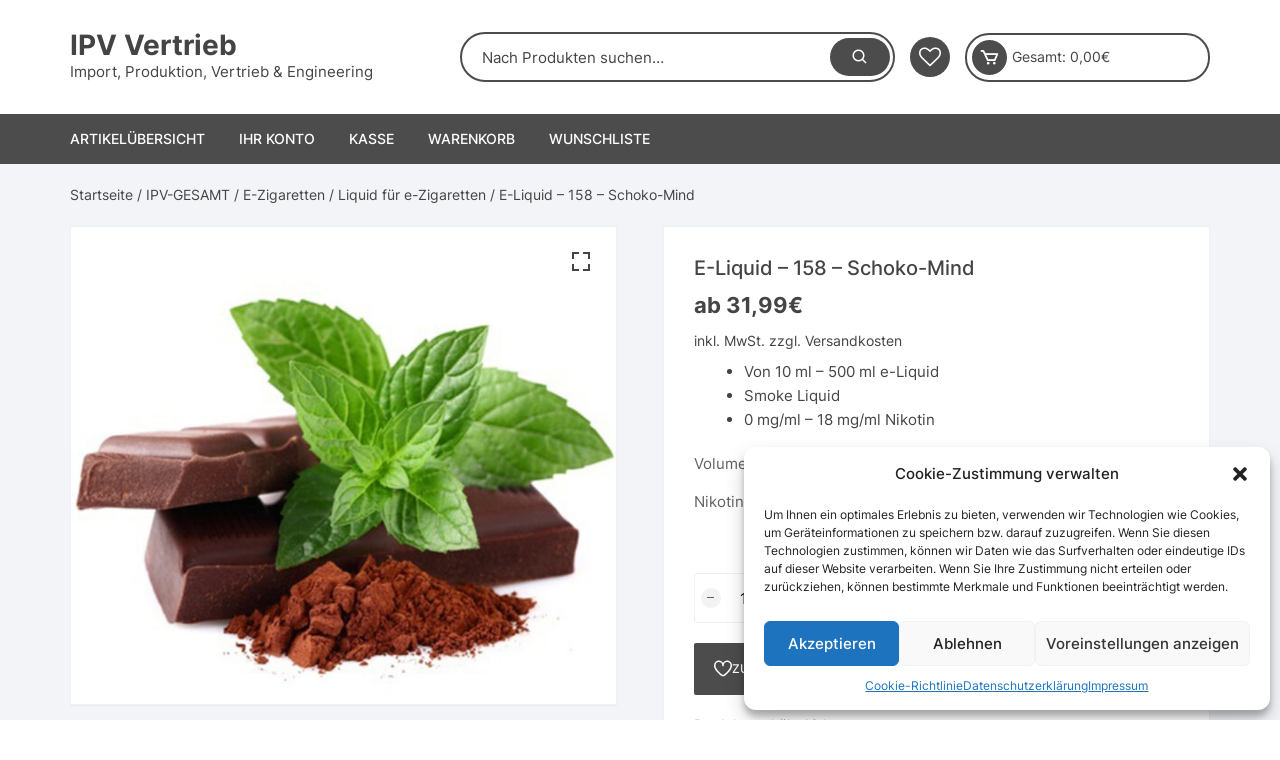

--- FILE ---
content_type: text/html; charset=UTF-8
request_url: https://ipv-vertrieb.de/produkt/e-liquid-158-schoko-mind/
body_size: 28031
content:
<!doctype html>
<html lang="de">
<head>
	<meta charset="UTF-8">
	<meta name="viewport" content="width=device-width, initial-scale=1">
	<link rel="profile" href="https://gmpg.org/xfn/11">

					<script>document.documentElement.className = document.documentElement.className + ' yes-js js_active js'</script>
				<meta name='robots' content='index, follow, max-image-preview:large, max-snippet:-1, max-video-preview:-1' />

	<!-- This site is optimized with the Yoast SEO plugin v23.4 - https://yoast.com/wordpress/plugins/seo/ -->
	<title>E-Liquid - 158 - Schoko-Mind - IPV Vertrieb</title>
	<link rel="canonical" href="https://ipv-vertrieb.de/produkt/e-liquid-158-schoko-mind/" />
	<meta property="og:locale" content="de_DE" />
	<meta property="og:type" content="article" />
	<meta property="og:title" content="E-Liquid - 158 - Schoko-Mind - IPV Vertrieb" />
	<meta property="og:description" content="Von 10 ml - 500 ml e-Liquid  Smoke Liquid 0 mg/ml - 18 mg/ml Nikotin" />
	<meta property="og:url" content="https://ipv-vertrieb.de/produkt/e-liquid-158-schoko-mind/" />
	<meta property="og:site_name" content="IPV Vertrieb" />
	<meta property="article:modified_time" content="2024-08-30T08:29:34+00:00" />
	<meta property="og:image" content="https://ipv-vertrieb.de/wp-content/uploads/2023/07/929294_Product.jpg" />
	<meta property="og:image:width" content="800" />
	<meta property="og:image:height" content="700" />
	<meta property="og:image:type" content="image/jpeg" />
	<meta name="twitter:card" content="summary_large_image" />
	<meta name="twitter:label1" content="Geschätzte Lesezeit" />
	<meta name="twitter:data1" content="3 Minuten" />
	<script type="application/ld+json" class="yoast-schema-graph">{"@context":"https://schema.org","@graph":[{"@type":"WebPage","@id":"https://ipv-vertrieb.de/produkt/e-liquid-158-schoko-mind/","url":"https://ipv-vertrieb.de/produkt/e-liquid-158-schoko-mind/","name":"E-Liquid - 158 - Schoko-Mind - IPV Vertrieb","isPartOf":{"@id":"https://ipv-vertrieb.de/#website"},"primaryImageOfPage":{"@id":"https://ipv-vertrieb.de/produkt/e-liquid-158-schoko-mind/#primaryimage"},"image":{"@id":"https://ipv-vertrieb.de/produkt/e-liquid-158-schoko-mind/#primaryimage"},"thumbnailUrl":"https://ipv-vertrieb.de/wp-content/uploads/2023/07/929294_Product.jpg","datePublished":"2020-11-23T21:54:13+00:00","dateModified":"2024-08-30T08:29:34+00:00","breadcrumb":{"@id":"https://ipv-vertrieb.de/produkt/e-liquid-158-schoko-mind/#breadcrumb"},"inLanguage":"de","potentialAction":[{"@type":"ReadAction","target":["https://ipv-vertrieb.de/produkt/e-liquid-158-schoko-mind/"]}]},{"@type":"ImageObject","inLanguage":"de","@id":"https://ipv-vertrieb.de/produkt/e-liquid-158-schoko-mind/#primaryimage","url":"https://ipv-vertrieb.de/wp-content/uploads/2023/07/929294_Product.jpg","contentUrl":"https://ipv-vertrieb.de/wp-content/uploads/2023/07/929294_Product.jpg","width":800,"height":700},{"@type":"BreadcrumbList","@id":"https://ipv-vertrieb.de/produkt/e-liquid-158-schoko-mind/#breadcrumb","itemListElement":[{"@type":"ListItem","position":1,"name":"Startseite","item":"https://ipv-vertrieb.de/"},{"@type":"ListItem","position":2,"name":"Shop","item":"https://ipv-vertrieb.de/shop/"},{"@type":"ListItem","position":3,"name":"E-Liquid &#8211; 158 &#8211; Schoko-Mind"}]},{"@type":"WebSite","@id":"https://ipv-vertrieb.de/#website","url":"https://ipv-vertrieb.de/","name":"IPV Vertrieb","description":"Import, Produktion, Vertrieb &amp; Engineering","potentialAction":[{"@type":"SearchAction","target":{"@type":"EntryPoint","urlTemplate":"https://ipv-vertrieb.de/?s={search_term_string}"},"query-input":{"@type":"PropertyValueSpecification","valueRequired":true,"valueName":"search_term_string"}}],"inLanguage":"de"}]}</script>
	<!-- / Yoast SEO plugin. -->


<link rel='dns-prefetch' href='//fonts.googleapis.com' />
<link rel="alternate" type="application/rss+xml" title="IPV Vertrieb &raquo; Feed" href="https://ipv-vertrieb.de/feed/" />
<link rel="alternate" type="application/rss+xml" title="IPV Vertrieb &raquo; Kommentar-Feed" href="https://ipv-vertrieb.de/comments/feed/" />
<script type="text/javascript">
/* <![CDATA[ */
window._wpemojiSettings = {"baseUrl":"https:\/\/s.w.org\/images\/core\/emoji\/15.0.3\/72x72\/","ext":".png","svgUrl":"https:\/\/s.w.org\/images\/core\/emoji\/15.0.3\/svg\/","svgExt":".svg","source":{"concatemoji":"https:\/\/ipv-vertrieb.de\/wp-includes\/js\/wp-emoji-release.min.js?ver=6.5.7"}};
/*! This file is auto-generated */
!function(i,n){var o,s,e;function c(e){try{var t={supportTests:e,timestamp:(new Date).valueOf()};sessionStorage.setItem(o,JSON.stringify(t))}catch(e){}}function p(e,t,n){e.clearRect(0,0,e.canvas.width,e.canvas.height),e.fillText(t,0,0);var t=new Uint32Array(e.getImageData(0,0,e.canvas.width,e.canvas.height).data),r=(e.clearRect(0,0,e.canvas.width,e.canvas.height),e.fillText(n,0,0),new Uint32Array(e.getImageData(0,0,e.canvas.width,e.canvas.height).data));return t.every(function(e,t){return e===r[t]})}function u(e,t,n){switch(t){case"flag":return n(e,"\ud83c\udff3\ufe0f\u200d\u26a7\ufe0f","\ud83c\udff3\ufe0f\u200b\u26a7\ufe0f")?!1:!n(e,"\ud83c\uddfa\ud83c\uddf3","\ud83c\uddfa\u200b\ud83c\uddf3")&&!n(e,"\ud83c\udff4\udb40\udc67\udb40\udc62\udb40\udc65\udb40\udc6e\udb40\udc67\udb40\udc7f","\ud83c\udff4\u200b\udb40\udc67\u200b\udb40\udc62\u200b\udb40\udc65\u200b\udb40\udc6e\u200b\udb40\udc67\u200b\udb40\udc7f");case"emoji":return!n(e,"\ud83d\udc26\u200d\u2b1b","\ud83d\udc26\u200b\u2b1b")}return!1}function f(e,t,n){var r="undefined"!=typeof WorkerGlobalScope&&self instanceof WorkerGlobalScope?new OffscreenCanvas(300,150):i.createElement("canvas"),a=r.getContext("2d",{willReadFrequently:!0}),o=(a.textBaseline="top",a.font="600 32px Arial",{});return e.forEach(function(e){o[e]=t(a,e,n)}),o}function t(e){var t=i.createElement("script");t.src=e,t.defer=!0,i.head.appendChild(t)}"undefined"!=typeof Promise&&(o="wpEmojiSettingsSupports",s=["flag","emoji"],n.supports={everything:!0,everythingExceptFlag:!0},e=new Promise(function(e){i.addEventListener("DOMContentLoaded",e,{once:!0})}),new Promise(function(t){var n=function(){try{var e=JSON.parse(sessionStorage.getItem(o));if("object"==typeof e&&"number"==typeof e.timestamp&&(new Date).valueOf()<e.timestamp+604800&&"object"==typeof e.supportTests)return e.supportTests}catch(e){}return null}();if(!n){if("undefined"!=typeof Worker&&"undefined"!=typeof OffscreenCanvas&&"undefined"!=typeof URL&&URL.createObjectURL&&"undefined"!=typeof Blob)try{var e="postMessage("+f.toString()+"("+[JSON.stringify(s),u.toString(),p.toString()].join(",")+"));",r=new Blob([e],{type:"text/javascript"}),a=new Worker(URL.createObjectURL(r),{name:"wpTestEmojiSupports"});return void(a.onmessage=function(e){c(n=e.data),a.terminate(),t(n)})}catch(e){}c(n=f(s,u,p))}t(n)}).then(function(e){for(var t in e)n.supports[t]=e[t],n.supports.everything=n.supports.everything&&n.supports[t],"flag"!==t&&(n.supports.everythingExceptFlag=n.supports.everythingExceptFlag&&n.supports[t]);n.supports.everythingExceptFlag=n.supports.everythingExceptFlag&&!n.supports.flag,n.DOMReady=!1,n.readyCallback=function(){n.DOMReady=!0}}).then(function(){return e}).then(function(){var e;n.supports.everything||(n.readyCallback(),(e=n.source||{}).concatemoji?t(e.concatemoji):e.wpemoji&&e.twemoji&&(t(e.twemoji),t(e.wpemoji)))}))}((window,document),window._wpemojiSettings);
/* ]]> */
</script>
<style id='wp-emoji-styles-inline-css' type='text/css'>

	img.wp-smiley, img.emoji {
		display: inline !important;
		border: none !important;
		box-shadow: none !important;
		height: 1em !important;
		width: 1em !important;
		margin: 0 0.07em !important;
		vertical-align: -0.1em !important;
		background: none !important;
		padding: 0 !important;
	}
</style>
<link rel='stylesheet' id='wp-block-library-css' href='https://ipv-vertrieb.de/wp-includes/css/dist/block-library/style.min.css?ver=6.5.7' type='text/css' media='all' />
<link rel='stylesheet' id='jquery-selectBox-css' href='https://ipv-vertrieb.de/wp-content/plugins/yith-woocommerce-wishlist/assets/css/jquery.selectBox.css?ver=1.2.0' type='text/css' media='all' />
<link rel='stylesheet' id='yith-wcwl-font-awesome-css' href='https://ipv-vertrieb.de/wp-content/plugins/yith-woocommerce-wishlist/assets/css/font-awesome.css?ver=4.7.0' type='text/css' media='all' />
<link rel='stylesheet' id='woocommerce_prettyPhoto_css-css' href='//ipv-vertrieb.de/wp-content/plugins/woocommerce/assets/css/prettyPhoto.css?ver=3.1.6' type='text/css' media='all' />
<link rel='stylesheet' id='yith-wcwl-main-css' href='https://ipv-vertrieb.de/wp-content/plugins/yith-woocommerce-wishlist/assets/css/style.css?ver=3.37.0' type='text/css' media='all' />
<style id='yith-wcwl-main-inline-css' type='text/css'>
.yith-wcwl-share li a{color: #FFFFFF;}.yith-wcwl-share li a:hover{color: #FFFFFF;}.yith-wcwl-share a.facebook{background: #39599E; background-color: #39599E;}.yith-wcwl-share a.facebook:hover{background: #39599E; background-color: #39599E;}.yith-wcwl-share a.twitter{background: #45AFE2; background-color: #45AFE2;}.yith-wcwl-share a.twitter:hover{background: #39599E; background-color: #39599E;}.yith-wcwl-share a.pinterest{background: #AB2E31; background-color: #AB2E31;}.yith-wcwl-share a.pinterest:hover{background: #39599E; background-color: #39599E;}.yith-wcwl-share a.email{background: #FBB102; background-color: #FBB102;}.yith-wcwl-share a.email:hover{background: #39599E; background-color: #39599E;}.yith-wcwl-share a.whatsapp{background: #00A901; background-color: #00A901;}.yith-wcwl-share a.whatsapp:hover{background: #39599E; background-color: #39599E;}
</style>
<style id='classic-theme-styles-inline-css' type='text/css'>
/*! This file is auto-generated */
.wp-block-button__link{color:#fff;background-color:#32373c;border-radius:9999px;box-shadow:none;text-decoration:none;padding:calc(.667em + 2px) calc(1.333em + 2px);font-size:1.125em}.wp-block-file__button{background:#32373c;color:#fff;text-decoration:none}
</style>
<style id='global-styles-inline-css' type='text/css'>
body{--wp--preset--color--black: #000000;--wp--preset--color--cyan-bluish-gray: #abb8c3;--wp--preset--color--white: #ffffff;--wp--preset--color--pale-pink: #f78da7;--wp--preset--color--vivid-red: #cf2e2e;--wp--preset--color--luminous-vivid-orange: #ff6900;--wp--preset--color--luminous-vivid-amber: #fcb900;--wp--preset--color--light-green-cyan: #7bdcb5;--wp--preset--color--vivid-green-cyan: #00d084;--wp--preset--color--pale-cyan-blue: #8ed1fc;--wp--preset--color--vivid-cyan-blue: #0693e3;--wp--preset--color--vivid-purple: #9b51e0;--wp--preset--gradient--vivid-cyan-blue-to-vivid-purple: linear-gradient(135deg,rgba(6,147,227,1) 0%,rgb(155,81,224) 100%);--wp--preset--gradient--light-green-cyan-to-vivid-green-cyan: linear-gradient(135deg,rgb(122,220,180) 0%,rgb(0,208,130) 100%);--wp--preset--gradient--luminous-vivid-amber-to-luminous-vivid-orange: linear-gradient(135deg,rgba(252,185,0,1) 0%,rgba(255,105,0,1) 100%);--wp--preset--gradient--luminous-vivid-orange-to-vivid-red: linear-gradient(135deg,rgba(255,105,0,1) 0%,rgb(207,46,46) 100%);--wp--preset--gradient--very-light-gray-to-cyan-bluish-gray: linear-gradient(135deg,rgb(238,238,238) 0%,rgb(169,184,195) 100%);--wp--preset--gradient--cool-to-warm-spectrum: linear-gradient(135deg,rgb(74,234,220) 0%,rgb(151,120,209) 20%,rgb(207,42,186) 40%,rgb(238,44,130) 60%,rgb(251,105,98) 80%,rgb(254,248,76) 100%);--wp--preset--gradient--blush-light-purple: linear-gradient(135deg,rgb(255,206,236) 0%,rgb(152,150,240) 100%);--wp--preset--gradient--blush-bordeaux: linear-gradient(135deg,rgb(254,205,165) 0%,rgb(254,45,45) 50%,rgb(107,0,62) 100%);--wp--preset--gradient--luminous-dusk: linear-gradient(135deg,rgb(255,203,112) 0%,rgb(199,81,192) 50%,rgb(65,88,208) 100%);--wp--preset--gradient--pale-ocean: linear-gradient(135deg,rgb(255,245,203) 0%,rgb(182,227,212) 50%,rgb(51,167,181) 100%);--wp--preset--gradient--electric-grass: linear-gradient(135deg,rgb(202,248,128) 0%,rgb(113,206,126) 100%);--wp--preset--gradient--midnight: linear-gradient(135deg,rgb(2,3,129) 0%,rgb(40,116,252) 100%);--wp--preset--font-size--small: 13px;--wp--preset--font-size--medium: 20px;--wp--preset--font-size--large: 36px;--wp--preset--font-size--x-large: 42px;--wp--preset--font-family--inter: "Inter", sans-serif;--wp--preset--font-family--cardo: Cardo;--wp--preset--spacing--20: 0.44rem;--wp--preset--spacing--30: 0.67rem;--wp--preset--spacing--40: 1rem;--wp--preset--spacing--50: 1.5rem;--wp--preset--spacing--60: 2.25rem;--wp--preset--spacing--70: 3.38rem;--wp--preset--spacing--80: 5.06rem;--wp--preset--shadow--natural: 6px 6px 9px rgba(0, 0, 0, 0.2);--wp--preset--shadow--deep: 12px 12px 50px rgba(0, 0, 0, 0.4);--wp--preset--shadow--sharp: 6px 6px 0px rgba(0, 0, 0, 0.2);--wp--preset--shadow--outlined: 6px 6px 0px -3px rgba(255, 255, 255, 1), 6px 6px rgba(0, 0, 0, 1);--wp--preset--shadow--crisp: 6px 6px 0px rgba(0, 0, 0, 1);}:where(.is-layout-flex){gap: 0.5em;}:where(.is-layout-grid){gap: 0.5em;}body .is-layout-flex{display: flex;}body .is-layout-flex{flex-wrap: wrap;align-items: center;}body .is-layout-flex > *{margin: 0;}body .is-layout-grid{display: grid;}body .is-layout-grid > *{margin: 0;}:where(.wp-block-columns.is-layout-flex){gap: 2em;}:where(.wp-block-columns.is-layout-grid){gap: 2em;}:where(.wp-block-post-template.is-layout-flex){gap: 1.25em;}:where(.wp-block-post-template.is-layout-grid){gap: 1.25em;}.has-black-color{color: var(--wp--preset--color--black) !important;}.has-cyan-bluish-gray-color{color: var(--wp--preset--color--cyan-bluish-gray) !important;}.has-white-color{color: var(--wp--preset--color--white) !important;}.has-pale-pink-color{color: var(--wp--preset--color--pale-pink) !important;}.has-vivid-red-color{color: var(--wp--preset--color--vivid-red) !important;}.has-luminous-vivid-orange-color{color: var(--wp--preset--color--luminous-vivid-orange) !important;}.has-luminous-vivid-amber-color{color: var(--wp--preset--color--luminous-vivid-amber) !important;}.has-light-green-cyan-color{color: var(--wp--preset--color--light-green-cyan) !important;}.has-vivid-green-cyan-color{color: var(--wp--preset--color--vivid-green-cyan) !important;}.has-pale-cyan-blue-color{color: var(--wp--preset--color--pale-cyan-blue) !important;}.has-vivid-cyan-blue-color{color: var(--wp--preset--color--vivid-cyan-blue) !important;}.has-vivid-purple-color{color: var(--wp--preset--color--vivid-purple) !important;}.has-black-background-color{background-color: var(--wp--preset--color--black) !important;}.has-cyan-bluish-gray-background-color{background-color: var(--wp--preset--color--cyan-bluish-gray) !important;}.has-white-background-color{background-color: var(--wp--preset--color--white) !important;}.has-pale-pink-background-color{background-color: var(--wp--preset--color--pale-pink) !important;}.has-vivid-red-background-color{background-color: var(--wp--preset--color--vivid-red) !important;}.has-luminous-vivid-orange-background-color{background-color: var(--wp--preset--color--luminous-vivid-orange) !important;}.has-luminous-vivid-amber-background-color{background-color: var(--wp--preset--color--luminous-vivid-amber) !important;}.has-light-green-cyan-background-color{background-color: var(--wp--preset--color--light-green-cyan) !important;}.has-vivid-green-cyan-background-color{background-color: var(--wp--preset--color--vivid-green-cyan) !important;}.has-pale-cyan-blue-background-color{background-color: var(--wp--preset--color--pale-cyan-blue) !important;}.has-vivid-cyan-blue-background-color{background-color: var(--wp--preset--color--vivid-cyan-blue) !important;}.has-vivid-purple-background-color{background-color: var(--wp--preset--color--vivid-purple) !important;}.has-black-border-color{border-color: var(--wp--preset--color--black) !important;}.has-cyan-bluish-gray-border-color{border-color: var(--wp--preset--color--cyan-bluish-gray) !important;}.has-white-border-color{border-color: var(--wp--preset--color--white) !important;}.has-pale-pink-border-color{border-color: var(--wp--preset--color--pale-pink) !important;}.has-vivid-red-border-color{border-color: var(--wp--preset--color--vivid-red) !important;}.has-luminous-vivid-orange-border-color{border-color: var(--wp--preset--color--luminous-vivid-orange) !important;}.has-luminous-vivid-amber-border-color{border-color: var(--wp--preset--color--luminous-vivid-amber) !important;}.has-light-green-cyan-border-color{border-color: var(--wp--preset--color--light-green-cyan) !important;}.has-vivid-green-cyan-border-color{border-color: var(--wp--preset--color--vivid-green-cyan) !important;}.has-pale-cyan-blue-border-color{border-color: var(--wp--preset--color--pale-cyan-blue) !important;}.has-vivid-cyan-blue-border-color{border-color: var(--wp--preset--color--vivid-cyan-blue) !important;}.has-vivid-purple-border-color{border-color: var(--wp--preset--color--vivid-purple) !important;}.has-vivid-cyan-blue-to-vivid-purple-gradient-background{background: var(--wp--preset--gradient--vivid-cyan-blue-to-vivid-purple) !important;}.has-light-green-cyan-to-vivid-green-cyan-gradient-background{background: var(--wp--preset--gradient--light-green-cyan-to-vivid-green-cyan) !important;}.has-luminous-vivid-amber-to-luminous-vivid-orange-gradient-background{background: var(--wp--preset--gradient--luminous-vivid-amber-to-luminous-vivid-orange) !important;}.has-luminous-vivid-orange-to-vivid-red-gradient-background{background: var(--wp--preset--gradient--luminous-vivid-orange-to-vivid-red) !important;}.has-very-light-gray-to-cyan-bluish-gray-gradient-background{background: var(--wp--preset--gradient--very-light-gray-to-cyan-bluish-gray) !important;}.has-cool-to-warm-spectrum-gradient-background{background: var(--wp--preset--gradient--cool-to-warm-spectrum) !important;}.has-blush-light-purple-gradient-background{background: var(--wp--preset--gradient--blush-light-purple) !important;}.has-blush-bordeaux-gradient-background{background: var(--wp--preset--gradient--blush-bordeaux) !important;}.has-luminous-dusk-gradient-background{background: var(--wp--preset--gradient--luminous-dusk) !important;}.has-pale-ocean-gradient-background{background: var(--wp--preset--gradient--pale-ocean) !important;}.has-electric-grass-gradient-background{background: var(--wp--preset--gradient--electric-grass) !important;}.has-midnight-gradient-background{background: var(--wp--preset--gradient--midnight) !important;}.has-small-font-size{font-size: var(--wp--preset--font-size--small) !important;}.has-medium-font-size{font-size: var(--wp--preset--font-size--medium) !important;}.has-large-font-size{font-size: var(--wp--preset--font-size--large) !important;}.has-x-large-font-size{font-size: var(--wp--preset--font-size--x-large) !important;}
.wp-block-navigation a:where(:not(.wp-element-button)){color: inherit;}
:where(.wp-block-post-template.is-layout-flex){gap: 1.25em;}:where(.wp-block-post-template.is-layout-grid){gap: 1.25em;}
:where(.wp-block-columns.is-layout-flex){gap: 2em;}:where(.wp-block-columns.is-layout-grid){gap: 2em;}
.wp-block-pullquote{font-size: 1.5em;line-height: 1.6;}
</style>
<link rel='stylesheet' id='3dprint-lite-frontend.css-css' href='https://ipv-vertrieb.de/wp-content/plugins/3dprint-lite/includes/css/3dprint-lite-frontend.css?ver=2.0.9.9' type='text/css' media='all' />
<link rel='stylesheet' id='component.css-css' href='https://ipv-vertrieb.de/wp-content/plugins/3dprint-lite/includes/ext/ProgressButtonStyles/css/component.css?ver=2.0.9.9' type='text/css' media='all' />
<style id='component.css-inline-css' type='text/css'>

			.progress-button[data-perspective] .content { 
			 	background: #1d9650; 
			}

			.progress-button .progress { 
				background: #148544; 
			}

			.progress-button .progress-inner { 
				background: #0e7138; 
			}
			.progress-button {
				color: #fff;
			}
			.progress-button .content::before,
			.progress-button .content::after  {
				color: #fff;
			}
		
</style>
<link rel='stylesheet' id='nouislider.min.css-css' href='https://ipv-vertrieb.de/wp-content/plugins/3dprint-lite/includes/ext/noUiSlider/nouislider.min.css?ver=2.0.9.9' type='text/css' media='all' />
<link rel='stylesheet' id='easyaspie-main.css-css' href='https://ipv-vertrieb.de/wp-content/plugins/3dprint-lite/includes/ext/easyaspie/assets/css/main.css?ver=2.0.9.9' type='text/css' media='all' />
<link rel='stylesheet' id='tippy-light.css-css' href='https://ipv-vertrieb.de/wp-content/plugins/3dprint-lite/includes/ext/tippy/tippy-light.css?ver=2.0.9.9' type='text/css' media='all' />
<link rel='stylesheet' id='stellarnav.css-css' href='https://ipv-vertrieb.de/wp-content/plugins/3dprint-lite/includes/ext/stellarnav/css/stellarnav.css?ver=2.0.9.9' type='text/css' media='all' />
<link rel='stylesheet' id='photoswipe-css' href='https://ipv-vertrieb.de/wp-content/plugins/woocommerce/assets/css/photoswipe/photoswipe.min.css?ver=9.2.3' type='text/css' media='all' />
<link rel='stylesheet' id='photoswipe-default-skin-css' href='https://ipv-vertrieb.de/wp-content/plugins/woocommerce/assets/css/photoswipe/default-skin/default-skin.min.css?ver=9.2.3' type='text/css' media='all' />
<link rel='stylesheet' id='woocommerce-layout-css' href='https://ipv-vertrieb.de/wp-content/plugins/woocommerce/assets/css/woocommerce-layout.css?ver=9.2.3' type='text/css' media='all' />
<link rel='stylesheet' id='woocommerce-smallscreen-css' href='https://ipv-vertrieb.de/wp-content/plugins/woocommerce/assets/css/woocommerce-smallscreen.css?ver=9.2.3' type='text/css' media='only screen and (max-width: 768px)' />
<link rel='stylesheet' id='woocommerce-general-css' href='https://ipv-vertrieb.de/wp-content/plugins/woocommerce/assets/css/woocommerce.css?ver=9.2.3' type='text/css' media='all' />
<style id='woocommerce-inline-inline-css' type='text/css'>
.woocommerce form .form-row .required { visibility: visible; }
</style>
<link rel='stylesheet' id='cmplz-general-css' href='https://ipv-vertrieb.de/wp-content/plugins/complianz-gdpr/assets/css/cookieblocker.min.css?ver=1720693195' type='text/css' media='all' />
<link rel='stylesheet' id='woo-variation-swatches-css' href='https://ipv-vertrieb.de/wp-content/plugins/woo-variation-swatches/assets/css/frontend.min.css?ver=1724966307' type='text/css' media='all' />
<style id='woo-variation-swatches-inline-css' type='text/css'>
:root {
--wvs-tick:url("data:image/svg+xml;utf8,%3Csvg filter='drop-shadow(0px 0px 2px rgb(0 0 0 / .8))' xmlns='http://www.w3.org/2000/svg'  viewBox='0 0 30 30'%3E%3Cpath fill='none' stroke='%23ffffff' stroke-linecap='round' stroke-linejoin='round' stroke-width='4' d='M4 16L11 23 27 7'/%3E%3C/svg%3E");

--wvs-cross:url("data:image/svg+xml;utf8,%3Csvg filter='drop-shadow(0px 0px 5px rgb(255 255 255 / .6))' xmlns='http://www.w3.org/2000/svg' width='72px' height='72px' viewBox='0 0 24 24'%3E%3Cpath fill='none' stroke='%23ff0000' stroke-linecap='round' stroke-width='0.6' d='M5 5L19 19M19 5L5 19'/%3E%3C/svg%3E");
--wvs-single-product-item-width:55px;
--wvs-single-product-item-height:30px;
--wvs-single-product-item-font-size:12px}
</style>
<link rel='stylesheet' id='yith-quick-view-css' href='https://ipv-vertrieb.de/wp-content/plugins/yith-woocommerce-quick-view/assets/css/yith-quick-view.css?ver=1.42.0' type='text/css' media='all' />
<style id='yith-quick-view-inline-css' type='text/css'>

				#yith-quick-view-modal .yith-wcqv-main{background:#ffffff;}
				#yith-quick-view-close{color:#cdcdcd;}
				#yith-quick-view-close:hover{color:#ff0000;}
</style>
<link rel='stylesheet' id='orchid-store-style-css' href='https://ipv-vertrieb.de/wp-content/themes/orchid-store/style.css?ver=1.5.0' type='text/css' media='all' />
<link rel='stylesheet' id='orchid-store-fonts-css' href='https://fonts.googleapis.com/css?family=Inter%3A400%2C500%2C600%2C700%2C800&#038;subset=latin%2Clatin-ext&#038;ver=1.5.0' type='text/css' media='all' />
<link rel='stylesheet' id='orchid-store-boxicons-css' href='https://ipv-vertrieb.de/wp-content/themes/orchid-store/assets/fonts/boxicons/boxicons.css?ver=1.5.0' type='text/css' media='all' />
<link rel='stylesheet' id='orchid-store-fontawesome-css' href='https://ipv-vertrieb.de/wp-content/themes/orchid-store/assets/fonts/fontawesome/fontawesome.css?ver=1.5.0' type='text/css' media='all' />
<link rel='stylesheet' id='orchid-store-main-style-css' href='https://ipv-vertrieb.de/wp-content/themes/orchid-store/assets/dist/css/main-style.css?ver=1.5.0' type='text/css' media='all' />
<style id='orchid-store-main-style-inline-css' type='text/css'>

			.editor-entry a,
			.quantity-button,
			.entry-404 h1 span,
			.banner-style-1 .caption span,
			.product-widget-style-2 .tab-nav ul li a.active {

				color: #4c4c4c;
			}

			button,
			.mobile-navigation,
			input[type='button'],
			input[type='reset'],
			input[type='submit'],
			.wp-block-search .wp-block-search__button,
			.wp-block-search.wp-block-search__text-button .wp-block-search__button,
			.entry-tags a,
			.entry-cats ul li a,
			.button-general,
			a.button-general,
			#yith-quick-view-close,
			.woocommerce .add_to_cart_button,
			.woocommerce #respond input#submit, 
			.woocommerce input#submit, 
			.woocommerce a.button, 
			.woocommerce button.button, 
			.woocommerce input.button, 
			.woocommerce .cart .button, 
			.woocommerce .cart input.button, 
			.woocommerce button.button.alt, 
			.woocommerce a.button.alt, 
			.woocommerce input.button.alt,
			.orchid-backtotop,
			.category-nav li a:hover,
			.cta-style-1,
			.main-navigation,
			.header-style-1 .top-header,
			#yith-wcwl-popup-message,
			.header-style-1 .custom-search-entry button,
			.header-style-1 .custom-search-entry button:hover,
			.header-style-1 .custom-search .search-form button,
			.header-style-1  .wishlist-icon-container a > .item-count,
			.header-style-1  .mini-cart .trigger-mini-cart > .item-count,
			.masterheader .mini-cart button,
			.owl-carousel button.owl-dot.active,
			.woocommerce .added_to_cart.wc-forward,
			.woocommerce div.product .entry-summary .yith-wcwl-add-to-wishlist a,
			.default-post-wrap .page-head .entry-cats ul li a:hover,
			.woocommerce nav.woocommerce-pagination ul li a:hover,
			.woocommerce .widget_price_filter .ui-slider .ui-slider-range,
			.woocommerce .widget_price_filter .ui-slider .ui-slider-handle,
			.woocommerce-page #add_payment_method #payment div.payment_box, 
			.woocommerce-cart #payment div.payment_box, 
			.woocommerce-checkout #payment div.payment_box,
			.header-style-1 .wishlist-icon-container a,
			.wc-block-grid .wp-block-button__link,
			.os-about-widget .social-icons ul li a,
			.patigation .page-numbers,
			.woocommerce .woocommerce-pagination .page-numbers li span, 
			.woocommerce .woocommerce-pagination .page-numbers li a,
			.woocommerce ul.products li .product-hover-items a,
			.woocommerce #respond input#submit.alt.disabled,
			.woocommerce #respond input#submit.alt:disabled,
			.woocommerce #respond input#submit.alt:disabled[disabled],
			.woocommerce a.button.alt.disabled,
			.woocommerce a.button.alt:disabled,
			.woocommerce a.button.alt:disabled[disabled],
			.woocommerce button.button.alt.disabled,
			.woocommerce button.button.alt:disabled,
			.woocommerce button.button.alt:disabled[disabled],
			.woocommerce input.button.alt.disabled,
			.woocommerce input.button.alt:disabled,
			.woocommerce input.button.alt:disabled:hover,
			.woocommerce input.button.alt:disabled[disabled],
			.product-widget-style-3 .owl-carousel .owl-nav button.owl-next, 
			.product-widget-style-3 .owl-carousel .owl-nav button.owl-prev,
			.mobile-header-style-1 .bottom-block,
			.woocommerce-store-notice.demo_store,
			.addonify-add-to-wishlist-btn, 
			.woocommerce ul.products li.product a.addonify-add-to-wishlist-btn.addonify-custom-wishlist-btn, 
			.woocommerce-page ul.products li.product .product-hover-items a.addonify-add-to-wishlist-btn {

				background-color: #4c4c4c;
			}

			section .section-title h2:after, 
			section .section-title h3:after {

				content:'';
				background-color: #4c4c4c;
			}

			.widget .widget-title h3:after {

				content:'';
				border-top-color:#4c4c4c;
			}

			.woocommerce-page .woocommerce-MyAccount-content p a {

				border-bottom-color:#4c4c4c;
			}

			#add_payment_method #payment div.payment_box::before, 
			.woocommerce-cart #payment div.payment_box::before, 
			.woocommerce-checkout #payment div.payment_box::before {

				content:'';
				border-bottom-color: #4c4c4c;
			}
			
			.category-nav ul,
			.masterheader .mini-cart,
			.header-style-1 .custom-search-entry,
			.header-style-1 .custom-search-entry .select-custom {

				border-color: #4c4c4c;
			}
			a:hover,
			.quantity-button:hover,
			.entry-metas ul li a:hover,
			.footer a:hover,
			.editor-entry a:hover,
			.widget_archive a:hover,
			.widget_categories a:hover,
			.widget_recent_entries a:hover,
			.widget_meta a:hover,
			.widget_product_categories a:hover,
			.widget_rss li a:hover,
			.widget_pages li a:hover,
			.widget_nav_menu li a:hover,
			.woocommerce-widget-layered-nav ul li a:hover,
			.widget_rss .widget-title h3 a:hover,
			.widget_rss ul li a:hover,
			.masterheader .social-icons ul li a:hover,
			.comments-area .comment-body .reply a:hover,
			.comments-area .comment-body .reply a:focus,
			.comments-area .comment-body .fn a:hover,
			.comments-area .comment-body .fn a:focus,
			.footer .widget_rss ul li a:hover,
			.comments-area .comment-body .fn:hover,
			.comments-area .comment-body .fn a:hover,
			.comments-area .comment-body .reply a:hover, 
			.comments-area .comment-body .comment-metadata a:hover,
			.comments-area .comment-body .comment-metadata .edit-link:hover,
			.masterheader .topbar-items a:hover,
			.default-page-wrap .page-head .entry-metas ul li a:hover,
			.default-post-wrap .page-head .entry-metas ul li a:hover,
			.mini-cart-open .woocommerce.widget_shopping_cart .cart_list li a:hover,
			.woocommerce .woocommerce-breadcrumb a:hover,
			.breadcrumb-trail ul li a:hover,
			.os-page-breadcrumb-wrap .breadcrumb-trail ul li a:hover,
			.woocommerce .os-page-breadcrumb-wrap .woocommerce-breadcrumb a:hover,
			.os-breadcrumb-wrap ul li a:hover,
			.woocommerce-page a.edit:hover,
			.footer .footer-bottom p a:hover,
			.footer .copyrights a:hover, 
			.footer .widget_nav_menu ul li a:hover, 
			.footer .widget_rss .widget_title h3 a:hover, 
			.footer .widget_tag_cloud .tagcloud a:hover,
			.wc-block-grid .wc-block-grid__product-title:hover,
			.site-navigation ul li .sub-menu.mega-menu-sub-menu li a:hover {

				color: #E26143;
			}

			button:hover,
			input[type='button']:hover,
			input[type='reset']:hover,
			input[type='submit']:hover,
			.wp-block-search .wp-block-search__button:hover,
			.wp-block-search.wp-block-search__text-button .wp-block-search__button:hover,
			.orchid-backtotop:hover,
			.entry-tags a:hover,
			.entry-cats ul li a:hover,
			.button-general:hover,
			a.button-general:hover,
			#yith-quick-view-close:hover,
			.woocommerce .add_to_cart_button:hover,
			.woocommerce #respond input#submit:hover, 
			.woocommerce input#submit:hover, 
			.woocommerce a.button:hover, 
			.woocommerce button.button:hover, 
			.woocommerce input.button:hover, 
			.woocommerce .cart .button:hover, 
			.woocommerce .cart input.button:hover, 
			.woocommerce button.button.alt:hover, 
			.woocommerce a.button.alt:hover, 
			.woocommerce input.button.alt:hover,
			.masterheader .mini-cart button:hover,
			.woocommerce .product-hover-items a:hover,
			.owl-carousel .owl-nav button.owl-next:hover,
			.owl-carousel .owl-nav button.owl-prev:hover,
			.woocommerce .added_to_cart.wc-forward:hover,
			.category-navigation .cat-nav-trigger,
			.wc-block-grid .wp-block-button__link:hover,
			.header-style-1 .wishlist-icon-container a:hover,
			.header-style-1 .custom-search .search-form button:hover,
			.os-about-widget .social-icons ul li a:hover,
			.woocommerce ul.products li .product-hover-items a:hover,
			.woocommerce div.product .entry-summary .yith-wcwl-add-to-wishlist a:hover,
			.patigation .page-numbers.current,
			.patigation .page-numbers:hover,
			.woocommerce .woocommerce-pagination .page-numbers li a:hover, 
			.woocommerce .woocommerce-pagination .page-numbers li .current,
			.woocommerce a.button.alt:disabled:hover,
			.woocommerce a.button.alt.disabled:hover,
			.woocommerce button.button.alt:disabled:hover,
			.woocommerce button.button.alt.disabled:hover,
			.woocommerce input.button.alt.disabled:hover,
			.woocommerce a.button.alt:disabled[disabled]:hover,
			.woocommerce #respond input#submit.alt:disabled:hover,
			.woocommerce #respond input#submit.alt.disabled:hover,
			.woocommerce button.button.alt:disabled[disabled]:hover,
			.woocommerce input.button.alt:disabled[disabled]:hover,
			.woocommerce #respond input#submit.alt:disabled[disabled]:hover,
			.product-widget-style-3 .owl-carousel .owl-nav button.owl-next:hover, 
			.product-widget-style-3 .owl-carousel .owl-nav button.owl-prev:hover,
			.addonify-add-to-wishlist-btn:hover, 
			.woocommerce ul.products li.product a.addonify-add-to-wishlist-btn.addonify-custom-wishlist-btn:hover, 
			.woocommerce-page ul.products li.product .product-hover-items a.addonify-add-to-wishlist-btn:hover {

				background-color: #E26143;
			}

			@media ( min-width: 992px ) {

				.site-navigation ul li .sub-menu li a:hover, 
				.site-navigation ul li .children li a:hover {

					background-color: #E26143;
				}
			}

			.widget_tag_cloud .tagcloud a:hover,
			.widget_product_tag_cloud .tagcloud a:hover {

				border-color: #E26143;
			}
				@media( min-width: 1400px ) {
					.__os-container__ {
						max-width: 1300px;
					}
				}
				
		.excerpt a,
		.editor-entry a {
			text-decoration: underline;
		}
</style>
<link rel='stylesheet' id='mollie-applepaydirect-css' href='https://ipv-vertrieb.de/wp-content/plugins/mollie-payments-for-woocommerce/public/css/mollie-applepaydirect.min.css?ver=1762204030' type='text/css' media='screen' />
<link rel='stylesheet' id='newsletter-css' href='https://ipv-vertrieb.de/wp-content/plugins/newsletter/style.css?ver=8.4.9' type='text/css' media='all' />
<link rel='stylesheet' id='woocommerce-gzd-layout-css' href='https://ipv-vertrieb.de/wp-content/plugins/woocommerce-germanized/build/static/layout-styles.css?ver=3.17.4' type='text/css' media='all' />
<style id='woocommerce-gzd-layout-inline-css' type='text/css'>
.woocommerce-checkout .shop_table { background-color: #eeeeee; } .product p.deposit-packaging-type { font-size: 1.25em !important; } p.woocommerce-shipping-destination { display: none; }
                .wc-gzd-nutri-score-value-a {
                    background: url(https://ipv-vertrieb.de/wp-content/plugins/woocommerce-germanized/assets/images/nutri-score-a.svg) no-repeat;
                }
                .wc-gzd-nutri-score-value-b {
                    background: url(https://ipv-vertrieb.de/wp-content/plugins/woocommerce-germanized/assets/images/nutri-score-b.svg) no-repeat;
                }
                .wc-gzd-nutri-score-value-c {
                    background: url(https://ipv-vertrieb.de/wp-content/plugins/woocommerce-germanized/assets/images/nutri-score-c.svg) no-repeat;
                }
                .wc-gzd-nutri-score-value-d {
                    background: url(https://ipv-vertrieb.de/wp-content/plugins/woocommerce-germanized/assets/images/nutri-score-d.svg) no-repeat;
                }
                .wc-gzd-nutri-score-value-e {
                    background: url(https://ipv-vertrieb.de/wp-content/plugins/woocommerce-germanized/assets/images/nutri-score-e.svg) no-repeat;
                }
            
</style>
<script type="text/javascript" src="https://ipv-vertrieb.de/wp-includes/js/jquery/jquery.min.js?ver=3.7.1" id="jquery-core-js"></script>
<script type="text/javascript" src="https://ipv-vertrieb.de/wp-includes/js/jquery/jquery-migrate.min.js?ver=3.4.1" id="jquery-migrate-js"></script>
<script type="text/javascript" src="https://ipv-vertrieb.de/wp-content/plugins/3dprint-lite/includes/ext/ProgressButtonStyles/js/modernizr.custom.js?ver=2.0.9.9" id="modernizr.custom.js-js"></script>
<script type="text/javascript" src="https://ipv-vertrieb.de/wp-content/plugins/3dprint-lite/includes/ext/tippy/popper.js?ver=2.0.9.9" id="popper.js-js"></script>
<script type="text/javascript" src="https://ipv-vertrieb.de/wp-content/plugins/3dprint-lite/includes/ext/tippy/tippy.min.js?ver=2.0.9.9" id="tippy.js-js"></script>
<script type="text/javascript" src="https://ipv-vertrieb.de/wp-content/plugins/3dprint-lite/includes/ext/threejs/three.min.js?ver=2.0.9.9" id="p3dlite-threejs-js"></script>
<script type="text/javascript" src="https://ipv-vertrieb.de/wp-content/plugins/3dprint-lite/includes/ext/threejs/js/Detector.js?ver=2.0.9.9" id="p3dlite-threejs-detector-js"></script>
<script type="text/javascript" src="https://ipv-vertrieb.de/wp-content/plugins/3dprint-lite/includes/ext/threejs/js/Mirror.js?ver=2.0.9.9" id="p3dlite-threejs-mirror-js"></script>
<script type="text/javascript" src="https://ipv-vertrieb.de/wp-content/plugins/3dprint-lite/includes/ext/threejs/js/objects/Reflector.js?ver=2.0.9.9" id="p3dlite-threejs-reflector-js"></script>
<script type="text/javascript" src="https://ipv-vertrieb.de/wp-content/plugins/3dprint-lite/includes/ext/threejs/js/controls/OrbitControls.js?ver=2.0.9.9" id="p3dlite-threejs-controls-js"></script>
<script type="text/javascript" src="https://ipv-vertrieb.de/wp-content/plugins/3dprint-lite/includes/ext/threejs/js/renderers/CanvasRenderer.js?ver=2.0.9.9" id="p3dlite-threejs-canvas-renderer-js"></script>
<script type="text/javascript" src="https://ipv-vertrieb.de/wp-content/plugins/3dprint-lite/includes/ext/threejs/js/renderers/Projector.js?ver=2.0.9.9" id="p3dlite-threejs-projector-renderer-js"></script>
<script type="text/javascript" src="https://ipv-vertrieb.de/wp-content/plugins/3dprint-lite/includes/ext/threejs/js/loaders/STLLoader.js?ver=2.0.9.9" id="p3dlite-threejs-stl-loader-js"></script>
<script type="text/javascript" src="https://ipv-vertrieb.de/wp-content/plugins/3dprint-lite/includes/ext/threejs/js/loaders/OBJLoader.js?ver=2.0.9.9" id="p3dlite-threejs-obj-loader-js"></script>
<script type="text/javascript" src="https://ipv-vertrieb.de/wp-content/plugins/3dprint-lite/includes/ext/threejs/js/loaders/MTLLoader.js?ver=2.0.9.9" id="p3dlite-threejs-mtl-loader-js"></script>
<script type="text/javascript" src="https://ipv-vertrieb.de/wp-content/plugins/3dprint-lite/includes/ext/threex/threex.dilategeometry.js?ver=2.0.9.9" id="p3dlite-threex-dilategeometry-js"></script>
<script type="text/javascript" src="https://ipv-vertrieb.de/wp-content/plugins/3dprint-lite/includes/ext/threex/threex.atmospherematerial.js?ver=2.0.9.9" id="p3dlite-threex-atmospherematerial-js"></script>
<script type="text/javascript" src="https://ipv-vertrieb.de/wp-content/plugins/3dprint-lite/includes/ext/threex/threex.geometricglowmesh.js?ver=2.0.9.9" id="p3dlite-threex-geometricglowmesh-js"></script>
<script type="text/javascript" src="https://ipv-vertrieb.de/wp-content/plugins/3dprint-lite/includes/ext/plupload/plupload.full.min.js?ver=2.0.9.9" id="plupload.full.min.js-js"></script>
<script type="text/javascript" src="https://ipv-vertrieb.de/wp-content/plugins/3dprint-lite/includes/ext/ProgressButtonStyles/js/classie.js?ver=2.0.9.9" id="classie.js-js"></script>
<script type="text/javascript" src="https://ipv-vertrieb.de/wp-content/plugins/3dprint-lite/includes/ext/ProgressButtonStyles/js/progressButton.js?ver=2.0.9.9" id="progressButton.js-js"></script>
<script type="text/javascript" src="https://ipv-vertrieb.de/wp-content/plugins/3dprint-lite/includes/ext/event-manager/event-manager.js?ver=2.0.9.9" id="event-manager.js-js"></script>
<script type="text/javascript" src="https://ipv-vertrieb.de/wp-content/plugins/3dprint-lite/includes/ext/accounting/accounting.min.js?ver=2.0.9.9" id="accounting.js-js"></script>
<script type="text/javascript" src="https://ipv-vertrieb.de/wp-content/plugins/3dprint-lite/includes/ext/noUiSlider/nouislider.min.js?ver=2.0.9.9" id="nouislider.min.js-js"></script>
<script type="text/javascript" src="https://ipv-vertrieb.de/wp-content/plugins/3dprint-lite/includes/ext/easyaspie/assets/js/superfish.js?ver=2.0.9.9" id="easyaspie.superfish.js-js"></script>
<script type="text/javascript" src="https://ipv-vertrieb.de/wp-content/plugins/3dprint-lite/includes/ext/easyaspie/assets/js/easyaspie.js?ver=2.0.9.9" id="easyaspie.js-js"></script>
<script type="text/javascript" src="https://ipv-vertrieb.de/wp-content/plugins/3dprint-lite/includes/ext/stellarnav/js/stellarnav.js?ver=2.0.9.9" id="stellarnav.js-js"></script>
<script type="text/javascript" src="https://ipv-vertrieb.de/wp-content/plugins/3dprint-lite/includes/ext/jquery-cookie/jquery.cookie.min.js?ver=2.0.9.9" id="jquery.cookie.min.js-js"></script>
<script type="text/javascript" id="3dprint-lite-frontend.js-js-extra">
/* <![CDATA[ */
var p3dlite = {"url":"https:\/\/ipv-vertrieb.de\/wp-admin\/admin-ajax.php","upload_url":"https:\/\/ipv-vertrieb.de\/wp-content\/uploads\/p3d\/","plugin_url":"https:\/\/ipv-vertrieb.de\/wp-content\/plugins\/3dprint-lite\/","error_box_fit":"<span id='printer_fit_error'><b>Error:<\/b> The model does not fit into the selected printer<\/span>","warning_box_fit":"<span id='printer_fit_warning'><b>Warning:<\/b> The model might not fit into the selected printer<\/span>","error_not_found":"<span><b>Error:<\/b>Model not found<\/span>","warning_cant_triangulate":"<b>Warning:<\/b> Can't triangulate","text_coating":"Coating","text_material":"Material","text_printer":"Printer","text_infill":"Infill","pricing":"request_estimate","minimum_price_type":"minimum_price","price_debug_mode":"","background1":"0xFFFFFF","plane_color":"0xFFFFFF","printer_color":"0xdd9933","show_upload_button":"on","show_grid":"on","show_printer_box":"on","file_max_size":"100","file_chunk_size":"64","file_extensions":"stl,obj,zip","files_to_convert":["zip"],"currency_symbol":"$","currency_position":"left","selection_order":"materials_printers","price_num_decimals":"2","thousand_sep":",","decimal_sep":".","min_price":"1","cookie_expire":"2","auto_rotation":"on","auto_rotation_speed":"6","auto_rotation_direction":"ccw","auto_scale":"0","resize_on_scale":"on","fit_on_resize":"on","shading":"flat","show_shadow":"0","ground_mirror":"0","ground_color":"0xc1c1c1","tooltip_engine":"tippy","tooltip_theme":"light","nonce":"df0331bc79"};
/* ]]> */
</script>
<script type="text/javascript" src="https://ipv-vertrieb.de/wp-content/plugins/3dprint-lite/includes/js/3dprint-lite-frontend.js?ver=2.0.9.9" id="3dprint-lite-frontend.js-js"></script>
<script type="text/javascript" src="https://ipv-vertrieb.de/wp-content/plugins/3dprint-lite/includes/ext/plupload/i18n/de.js?ver=6.5.7" id="de.js-js"></script>
<script type="text/javascript" src="https://ipv-vertrieb.de/wp-content/plugins/woocommerce/assets/js/jquery-blockui/jquery.blockUI.min.js?ver=2.7.0-wc.9.2.3" id="jquery-blockui-js" data-wp-strategy="defer"></script>
<script type="text/javascript" id="wc-add-to-cart-js-extra">
/* <![CDATA[ */
var wc_add_to_cart_params = {"ajax_url":"\/wp-admin\/admin-ajax.php","wc_ajax_url":"\/?wc-ajax=%%endpoint%%","i18n_view_cart":"Warenkorb anzeigen","cart_url":"https:\/\/ipv-vertrieb.de\/warenkorb\/","is_cart":"","cart_redirect_after_add":"no"};
/* ]]> */
</script>
<script type="text/javascript" src="https://ipv-vertrieb.de/wp-content/plugins/woocommerce/assets/js/frontend/add-to-cart.min.js?ver=9.2.3" id="wc-add-to-cart-js" defer="defer" data-wp-strategy="defer"></script>
<script type="text/javascript" src="https://ipv-vertrieb.de/wp-content/plugins/woocommerce/assets/js/zoom/jquery.zoom.min.js?ver=1.7.21-wc.9.2.3" id="zoom-js" defer="defer" data-wp-strategy="defer"></script>
<script type="text/javascript" src="https://ipv-vertrieb.de/wp-content/plugins/woocommerce/assets/js/flexslider/jquery.flexslider.min.js?ver=2.7.2-wc.9.2.3" id="flexslider-js" defer="defer" data-wp-strategy="defer"></script>
<script type="text/javascript" src="https://ipv-vertrieb.de/wp-content/plugins/woocommerce/assets/js/photoswipe/photoswipe.min.js?ver=4.1.1-wc.9.2.3" id="photoswipe-js" defer="defer" data-wp-strategy="defer"></script>
<script type="text/javascript" src="https://ipv-vertrieb.de/wp-content/plugins/woocommerce/assets/js/photoswipe/photoswipe-ui-default.min.js?ver=4.1.1-wc.9.2.3" id="photoswipe-ui-default-js" defer="defer" data-wp-strategy="defer"></script>
<script type="text/javascript" id="wc-single-product-js-extra">
/* <![CDATA[ */
var wc_single_product_params = {"i18n_required_rating_text":"Bitte w\u00e4hle eine Bewertung","review_rating_required":"yes","flexslider":{"rtl":false,"animation":"slide","smoothHeight":true,"directionNav":false,"controlNav":"thumbnails","slideshow":false,"animationSpeed":500,"animationLoop":false,"allowOneSlide":false},"zoom_enabled":"1","zoom_options":[],"photoswipe_enabled":"1","photoswipe_options":{"shareEl":false,"closeOnScroll":false,"history":false,"hideAnimationDuration":0,"showAnimationDuration":0},"flexslider_enabled":"1"};
/* ]]> */
</script>
<script type="text/javascript" src="https://ipv-vertrieb.de/wp-content/plugins/woocommerce/assets/js/frontend/single-product.min.js?ver=9.2.3" id="wc-single-product-js" defer="defer" data-wp-strategy="defer"></script>
<script type="text/javascript" src="https://ipv-vertrieb.de/wp-content/plugins/woocommerce/assets/js/js-cookie/js.cookie.min.js?ver=2.1.4-wc.9.2.3" id="js-cookie-js" defer="defer" data-wp-strategy="defer"></script>
<script type="text/javascript" id="woocommerce-js-extra">
/* <![CDATA[ */
var woocommerce_params = {"ajax_url":"\/wp-admin\/admin-ajax.php","wc_ajax_url":"\/?wc-ajax=%%endpoint%%"};
/* ]]> */
</script>
<script type="text/javascript" src="https://ipv-vertrieb.de/wp-content/plugins/woocommerce/assets/js/frontend/woocommerce.min.js?ver=9.2.3" id="woocommerce-js" defer="defer" data-wp-strategy="defer"></script>
<script type="text/javascript" id="wc-gzd-unit-price-observer-queue-js-extra">
/* <![CDATA[ */
var wc_gzd_unit_price_observer_queue_params = {"ajax_url":"\/wp-admin\/admin-ajax.php","wc_ajax_url":"\/?wc-ajax=%%endpoint%%","refresh_unit_price_nonce":"349d3e6f31"};
/* ]]> */
</script>
<script type="text/javascript" src="https://ipv-vertrieb.de/wp-content/plugins/woocommerce-germanized/build/static/unit-price-observer-queue.js?ver=3.17.4" id="wc-gzd-unit-price-observer-queue-js" defer="defer" data-wp-strategy="defer"></script>
<script type="text/javascript" src="https://ipv-vertrieb.de/wp-content/plugins/woocommerce/assets/js/accounting/accounting.min.js?ver=0.4.2" id="accounting-js"></script>
<script type="text/javascript" id="wc-gzd-unit-price-observer-js-extra">
/* <![CDATA[ */
var wc_gzd_unit_price_observer_params = {"wrapper":".product","price_selector":{"p.price":{"is_total_price":false,"is_primary_selector":true,"quantity_selector":""}},"replace_price":"1","product_id":"80290","price_decimal_sep":",","price_thousand_sep":".","qty_selector":"input.quantity, input.qty","refresh_on_load":""};
/* ]]> */
</script>
<script type="text/javascript" src="https://ipv-vertrieb.de/wp-content/plugins/woocommerce-germanized/build/static/unit-price-observer.js?ver=3.17.4" id="wc-gzd-unit-price-observer-js" defer="defer" data-wp-strategy="defer"></script>
<link rel="https://api.w.org/" href="https://ipv-vertrieb.de/wp-json/" /><link rel="alternate" type="application/json" href="https://ipv-vertrieb.de/wp-json/wp/v2/product/80290" /><link rel="EditURI" type="application/rsd+xml" title="RSD" href="https://ipv-vertrieb.de/xmlrpc.php?rsd" />
<meta name="generator" content="WordPress 6.5.7" />
<meta name="generator" content="WooCommerce 9.2.3" />
<link rel='shortlink' href='https://ipv-vertrieb.de/?p=80290' />
<link rel="alternate" type="application/json+oembed" href="https://ipv-vertrieb.de/wp-json/oembed/1.0/embed?url=https%3A%2F%2Fipv-vertrieb.de%2Fprodukt%2Fe-liquid-158-schoko-mind%2F" />
<link rel="alternate" type="text/xml+oembed" href="https://ipv-vertrieb.de/wp-json/oembed/1.0/embed?url=https%3A%2F%2Fipv-vertrieb.de%2Fprodukt%2Fe-liquid-158-schoko-mind%2F&#038;format=xml" />
			<style>.cmplz-hidden {
					display: none !important;
				}</style>	<noscript><style>.woocommerce-product-gallery{ opacity: 1 !important; }</style></noscript>
	<meta name="generator" content="Elementor 3.23.4; features: e_optimized_css_loading, additional_custom_breakpoints, e_lazyload; settings: css_print_method-external, google_font-disabled, font_display-swap">
			<style>
				.e-con.e-parent:nth-of-type(n+4):not(.e-lazyloaded):not(.e-no-lazyload),
				.e-con.e-parent:nth-of-type(n+4):not(.e-lazyloaded):not(.e-no-lazyload) * {
					background-image: none !important;
				}
				@media screen and (max-height: 1024px) {
					.e-con.e-parent:nth-of-type(n+3):not(.e-lazyloaded):not(.e-no-lazyload),
					.e-con.e-parent:nth-of-type(n+3):not(.e-lazyloaded):not(.e-no-lazyload) * {
						background-image: none !important;
					}
				}
				@media screen and (max-height: 640px) {
					.e-con.e-parent:nth-of-type(n+2):not(.e-lazyloaded):not(.e-no-lazyload),
					.e-con.e-parent:nth-of-type(n+2):not(.e-lazyloaded):not(.e-no-lazyload) * {
						background-image: none !important;
					}
				}
			</style>
			<style id='wp-fonts-local' type='text/css'>
@font-face{font-family:Inter;font-style:normal;font-weight:300 900;font-display:fallback;src:url('https://ipv-vertrieb.de/wp-content/plugins/woocommerce/assets/fonts/Inter-VariableFont_slnt,wght.woff2') format('woff2');font-stretch:normal;}
@font-face{font-family:Cardo;font-style:normal;font-weight:400;font-display:fallback;src:url('https://ipv-vertrieb.de/wp-content/plugins/woocommerce/assets/fonts/cardo_normal_400.woff2') format('woff2');}
</style>
		<style type="text/css" id="wp-custom-css">
			{{uc_id}}.uc-snow-bg{
    background-color: transparent;
    -webkit-animation: snow-animation {{animation_speed}}s linear infinite;
    -moz-animation: snow-animation {{animation_speed}}s linear infinite;
    -ms-animation: snow-animation {{animation_speed}}s linear infinite;
    animation: snow-animation {{animation_speed}}s linear infinite;
    top: 0px;
    left: 0px;
	pointer-events: none;
	position: absolute;
    width:100%;
    height:100%;
    z-index:0;
	background-image: url('{{uc_assets_url}}snow1.png'), url('{{uc_assets_url}}snow2.png');
}		</style>
		<style id="yellow-pencil">
/*
	The following CSS codes are created by the YellowPencil plugin.
	https://yellowpencil.waspthemes.com/
*/
.products .product p{font-size:10px !important;}.__os-woo-entry__ .product .entry-summary > .wc-gzd-additional-info{font-size:10px;}
</style></head>

<body data-cmplz=1 class="product-template-default single single-product postid-80290 theme-orchid-store woocommerce woocommerce-page woocommerce-no-js non-logged-in woo-variation-swatches wvs-behavior-blur wvs-theme-orchid-store wvs-tooltip no-sidebar woocommerce-active elementor-default elementor-kit-47420">
		<div id="page" class="site __os-page-wrap__">

		<a class="skip-link screen-reader-text" href="#content">Zum Inhalt springen</a>

		<header class="masterheader desktop-header header-style-1">
	<div class="header-inner">
				<div class="mid-header">
			<div class="__os-container__">
				<div class="os-row ">
					<div class="os-col logo-col">
								<div class="site-branding">
								<span class="site-title">
						<a href="https://ipv-vertrieb.de/">IPV Vertrieb</a>
					</span><!-- .site-title -->
										<p class="site-description">Import, Produktion, Vertrieb &amp; Engineering</p> 
							</div><!-- site-branding -->
							</div><!-- .os-col.logo-col -->
											<div class="os-col extra-col">
							<div class="aside-right">
										<div class="custom-search ">
			<form role="search" method="get" class="woocommerce-product-search" action="https://ipv-vertrieb.de/">
	<div class="custom-search-entry">
		<input type="search" id="woocommerce-product-search-field-0" class="search-field" placeholder="Nach Produkten suchen&hellip;" value="" name="s" />
		<button type="submit"><i class='bx bx-search'></i></button>
		<input type="hidden" name="post_type" value="product" />
	</div>
</form>
		</div><!-- .custom-search -->
											<div class="wishlist-minicart-wrapper">
										<div class="wishlist-minicart-inner">
													<div class="wishlist-icon-container">
				<a href="https://ipv-vertrieb.de/wishlist/"><i class='fa fa-heart-o'></i> 
									</a>
			</div><!-- .wishlist-icon-container -->
					<div class="mini-cart">
			<button class="trigger-mini-cart">
				<i class='bx bx-cart'></i>
							</button><!-- .trigger-mini-cart -->
			<span class="cart-amount">Gesamt:				<span class="price">	                
					<span class="woocommerce-Price-amount amount os-minicart-amount"><span class="woocommerce-Price-amount amount">0,00<span class="woocommerce-Price-currencySymbol">&euro;</span></span></span>
				</span><!-- .price -->
			</span><!-- .cart-amount -->
							<div class="mini-cart-open">
					<div class="mini-cart-items">
						<div class="widget woocommerce widget_shopping_cart"><div class="widget_shopping_cart_content"></div></div>					</div><!-- .mini-cart-tems -->
				</div><!-- .mini-cart-open -->
						</div><!-- .mini-cart -->
												</div><!-- . wishlist-minicart-inner -->
									</div>
																</div><!-- .aside-right -->
						</div><!-- .os-col.extra-col -->
										</div><!-- .os-row -->
			</div><!-- .__os-container__ -->
		</div><!-- .mid-header -->
		<div class="bottom-header">
			<div class="main-navigation"> 
				<div class="__os-container__">
					<div class="os-row os-nav-row no-special-menu">
												<div class="os-col os-nav-col-right">
							<div class="menu-toggle">
								<button class="mobile-menu-toggle-btn">
									<span class="hamburger-bar"></span>
									<span class="hamburger-bar"></span>
									<span class="hamburger-bar"></span>
								</button>
							</div><!-- .meu-toggle -->
									<nav id="site-navigation" class="site-navigation">
			<ul id="primary-menu" class="primary-menu"><li id="nav-menu-item-55803" class="main-menu-item  menu-item-even menu-item-depth-0 menu-item menu-item-type-custom menu-item-object-custom"><a href="https://ipv-vertrieb.de/produkt-kategorie/ipv-gesamt-2/" class="menu-link main-menu-link">Artikelübersicht</a></li>
<li id="nav-menu-item-223" class="main-menu-item  menu-item-even menu-item-depth-0 menu-item menu-item-type-post_type menu-item-object-page"><a href="https://ipv-vertrieb.de/mein-konto/" class="menu-link main-menu-link">Ihr Konto</a></li>
<li id="nav-menu-item-224" class="main-menu-item  menu-item-even menu-item-depth-0 menu-item menu-item-type-post_type menu-item-object-page"><a href="https://ipv-vertrieb.de/kasse/" class="menu-link main-menu-link">Kasse</a></li>
<li id="nav-menu-item-225" class="main-menu-item  menu-item-even menu-item-depth-0 menu-item menu-item-type-post_type menu-item-object-page"><a href="https://ipv-vertrieb.de/warenkorb/" class="menu-link main-menu-link">Warenkorb</a></li>
<li id="nav-menu-item-222" class="main-menu-item  menu-item-even menu-item-depth-0 menu-item menu-item-type-post_type menu-item-object-page"><a href="https://ipv-vertrieb.de/wishlist/" class="menu-link main-menu-link">Wunschliste</a></li>
</ul>		</nav><!-- .site-navigation.site-navigation -->
								</div><!-- // os-col os-nav-col-right -->
					</div><!-- // os-row os-nav-row -->
				</div><!-- .__os-container__ -->
			</div><!-- .main-navigation -->
		</div><!-- .bottom-header -->
	</div><!-- .header-inner -->
</header><!-- .masterheader.header-style-1 -->
<header class="masterheader mobile-header header-style-1 mobile-header-style-1">
	<div class="header-inner">
				<div class="mid-block">
			<div class="__os-container__">
				<div class="block-entry os-row">
					<div class="branding flex-col">
								<div class="site-branding">
								<span class="site-title">
						<a href="https://ipv-vertrieb.de/">IPV Vertrieb</a>
					</span><!-- .site-title -->
										<p class="site-description">Import, Produktion, Vertrieb &amp; Engineering</p> 
							</div><!-- site-branding -->
							</div><!-- .branding flex-col -->
											<div class="header-items flex-col">
							<div class="flex-row">
																	<div class="wishlist-column flex-col">
													<div class="wishlist-icon-container">
				<a href="https://ipv-vertrieb.de/wishlist/"><i class='fa fa-heart-o'></i> 
									</a>
			</div><!-- .wishlist-icon-container -->
												</div><!-- // wishlist-column flex-column -->
																		<div class="minicart-column flex-col">
												<div class="mini-cart">
			<button class="trigger-mini-cart">
				<i class='bx bx-cart'></i>
							</button><!-- .trigger-mini-cart -->
			<span class="cart-amount">Gesamt:				<span class="price">	                
					<span class="woocommerce-Price-amount amount os-minicart-amount"><span class="woocommerce-Price-amount amount">0,00<span class="woocommerce-Price-currencySymbol">&euro;</span></span></span>
				</span><!-- .price -->
			</span><!-- .cart-amount -->
							<div class="mini-cart-open">
					<div class="mini-cart-items">
						<div class="widget woocommerce widget_shopping_cart"><div class="widget_shopping_cart_content"></div></div>					</div><!-- .mini-cart-tems -->
				</div><!-- .mini-cart-open -->
						</div><!-- .mini-cart -->
											</div><!-- // mincart-column flex-col -->
																</div><!-- // flex-row -->
						</div><!-- // header-items -->
										</div><!-- // block-entry -->
			</div><!-- // __os-container__ -->
		</div><!-- // mid-block -->
		<div class="bottom-block">
			<div class="__os-container__">
				<div class="block-entry">
					<div class="flex-row">
						<div class="flex-col left">
						<div class="nav-col">
							<div class="menu-toggle">
								<button class="mobile-menu-toggle-btn">
									<span class="hamburger-bar"></span>
									<span class="hamburger-bar"></span>
									<span class="hamburger-bar"></span>
								</button>
							</div><!-- .meu-toggle -->
									<nav id="site-navigation" class="site-navigation">
			<ul id="primary-menu" class="primary-menu"><li id="nav-menu-item-55803" class="main-menu-item  menu-item-even menu-item-depth-0 menu-item menu-item-type-custom menu-item-object-custom"><a href="https://ipv-vertrieb.de/produkt-kategorie/ipv-gesamt-2/" class="menu-link main-menu-link">Artikelübersicht</a></li>
<li id="nav-menu-item-223" class="main-menu-item  menu-item-even menu-item-depth-0 menu-item menu-item-type-post_type menu-item-object-page"><a href="https://ipv-vertrieb.de/mein-konto/" class="menu-link main-menu-link">Ihr Konto</a></li>
<li id="nav-menu-item-224" class="main-menu-item  menu-item-even menu-item-depth-0 menu-item menu-item-type-post_type menu-item-object-page"><a href="https://ipv-vertrieb.de/kasse/" class="menu-link main-menu-link">Kasse</a></li>
<li id="nav-menu-item-225" class="main-menu-item  menu-item-even menu-item-depth-0 menu-item menu-item-type-post_type menu-item-object-page"><a href="https://ipv-vertrieb.de/warenkorb/" class="menu-link main-menu-link">Warenkorb</a></li>
<li id="nav-menu-item-222" class="main-menu-item  menu-item-even menu-item-depth-0 menu-item menu-item-type-post_type menu-item-object-page"><a href="https://ipv-vertrieb.de/wishlist/" class="menu-link main-menu-link">Wunschliste</a></li>
</ul>		</nav><!-- .site-navigation.site-navigation -->
								</div><!-- // nav-col -->
						</div><!-- // flex-col left -->
						<div class="flex-col right">
							<div class="flex-row">
															</div><!-- // flex-row -->
						</div><!-- // flex-col right -->
					</div><!-- // fex-row -->
				</div><!-- // block-entry -->
			</div><!-- // __os-container__ -->
					</div><!-- // bottom-block -->
	</div><!-- // header-inner -->
</header><!-- .mobile-header header-style-1 -->
<aside class="mobile-navigation canvas" data-auto-focus="true">
	<div class="canvas-inner">
		<div class="canvas-container-entry">
			<div class="canvas-close-container">
				<button class="trigger-mob-nav-close"><i class='bx bx-x'></i></button>
			</div><!-- // canvas-close-container -->
			<div class="top-header-menu-entry">
						<nav class="login_register_link">
			<ul>
									<li>
													<a href="https://ipv-vertrieb.de/mein-konto/"><i class='bx bx-user'></i> Anmelden / Registrieren</a>
												</li>
											<li><a href="https://ipv-vertrieb.de/wishlist/"><i class='fa fa-heart-o'></i> Meine Wunschliste</a></li>
									</ul>
		</nav>
					</div><!-- // secondary-navigation -->
			<div class="mobile-nav-entry">
						<nav id="site-navigation" class="site-navigation">
			<ul id="primary-menu" class="primary-menu"><li id="nav-menu-item-55803" class="main-menu-item  menu-item-even menu-item-depth-0 menu-item menu-item-type-custom menu-item-object-custom"><a href="https://ipv-vertrieb.de/produkt-kategorie/ipv-gesamt-2/" class="menu-link main-menu-link">Artikelübersicht</a></li>
<li id="nav-menu-item-223" class="main-menu-item  menu-item-even menu-item-depth-0 menu-item menu-item-type-post_type menu-item-object-page"><a href="https://ipv-vertrieb.de/mein-konto/" class="menu-link main-menu-link">Ihr Konto</a></li>
<li id="nav-menu-item-224" class="main-menu-item  menu-item-even menu-item-depth-0 menu-item menu-item-type-post_type menu-item-object-page"><a href="https://ipv-vertrieb.de/kasse/" class="menu-link main-menu-link">Kasse</a></li>
<li id="nav-menu-item-225" class="main-menu-item  menu-item-even menu-item-depth-0 menu-item menu-item-type-post_type menu-item-object-page"><a href="https://ipv-vertrieb.de/warenkorb/" class="menu-link main-menu-link">Warenkorb</a></li>
<li id="nav-menu-item-222" class="main-menu-item  menu-item-even menu-item-depth-0 menu-item menu-item-type-post_type menu-item-object-page"><a href="https://ipv-vertrieb.de/wishlist/" class="menu-link main-menu-link">Wunschliste</a></li>
</ul>		</nav><!-- .site-navigation.site-navigation -->
					</div><!-- // mobile-nav-entry -->
		</div><!-- // canvas-container-entry -->
	</div><!-- // canvas-inner -->
</aside><!-- // mobile-navigation-canvas -->
<div class="mobile-navigation-mask"></div><!-- // mobile-navigation-mask -->
        
        <div id="content" class="site-content">
	<div class="inner-page-wrap __os-woo-page-wrap__">
					<div class="os-page-breadcrumb-wrap">
					<div class="__os-container__">
						<div class="os-breadcrumb">
							<nav class="woocommerce-breadcrumb" aria-label="Breadcrumb"><a href="https://ipv-vertrieb.de">Startseite</a>&nbsp;&#47;&nbsp;<a href="https://ipv-vertrieb.de/produkt-kategorie/ipv-gesamt-2/">IPV-GESAMT</a>&nbsp;&#47;&nbsp;<a href="https://ipv-vertrieb.de/produkt-kategorie/ipv-gesamt-2/e-zigaretten/">E-Zigaretten</a>&nbsp;&#47;&nbsp;<a href="https://ipv-vertrieb.de/produkt-kategorie/ipv-gesamt-2/e-zigaretten/liquid-fuer-e-zigaretten/">Liquid für e-Zigaretten</a>&nbsp;&#47;&nbsp;E-Liquid &#8211; 158 &#8211; Schoko-Mind</nav>						</div><!-- .os-breadcrumb -->
					</div><!-- .__os-container__ -->
				</div><!-- .os-product-single-breadcrumb-wrap -->
					<div class="inner-entry">
		<div class="__os-container__">
			<div class="row">
				<div class="col-lg-12">
					<div id="primary" class="content-area">
						<div id="main" class="site-main">
							<div class="__os-woo-entry__">
								
					
			<div class="woocommerce-notices-wrapper"></div><div id="product-80290" class="product type-product post-80290 status-publish first instock product_cat-liquid-fuer-e-zigaretten has-post-thumbnail taxable shipping-taxable purchasable product-type-variable">

	<div class="woocommerce-product-gallery woocommerce-product-gallery--with-images woocommerce-product-gallery--columns-4 images" data-columns="4" style="opacity: 0; transition: opacity .25s ease-in-out;">
	<div class="woocommerce-product-gallery__wrapper">
		<div data-thumb="https://ipv-vertrieb.de/wp-content/uploads/2023/07/929294_Product-100x100.jpg" data-thumb-alt="" data-thumb-srcset="https://ipv-vertrieb.de/wp-content/uploads/2023/07/929294_Product-100x100.jpg 100w, https://ipv-vertrieb.de/wp-content/uploads/2023/07/929294_Product-150x150.jpg 150w, https://ipv-vertrieb.de/wp-content/uploads/2023/07/929294_Product-300x300.jpg 300w, https://ipv-vertrieb.de/wp-content/uploads/2023/07/929294_Product-50x50.jpg 50w" class="woocommerce-product-gallery__image"><a href="https://ipv-vertrieb.de/wp-content/uploads/2023/07/929294_Product.jpg"><img fetchpriority="high" width="600" height="525" src="https://ipv-vertrieb.de/wp-content/uploads/2023/07/929294_Product-600x525.jpg" class="wp-post-image" alt="" title="929294_Product" data-caption="" data-src="https://ipv-vertrieb.de/wp-content/uploads/2023/07/929294_Product.jpg" data-large_image="https://ipv-vertrieb.de/wp-content/uploads/2023/07/929294_Product.jpg" data-large_image_width="800" data-large_image_height="700" decoding="async" srcset="https://ipv-vertrieb.de/wp-content/uploads/2023/07/929294_Product-600x525.jpg 600w, https://ipv-vertrieb.de/wp-content/uploads/2023/07/929294_Product-300x263.jpg 300w, https://ipv-vertrieb.de/wp-content/uploads/2023/07/929294_Product-768x672.jpg 768w, https://ipv-vertrieb.de/wp-content/uploads/2023/07/929294_Product.jpg 800w" sizes="(max-width: 600px) 100vw, 600px" /></a></div>	</div>
</div>

	<div class="summary entry-summary">
		<h1 class="product_title entry-title">E-Liquid &#8211; 158 &#8211; Schoko-Mind</h1><p class="price">ab <span class="woocommerce-Price-amount amount"><bdi>31,99<span class="woocommerce-Price-currencySymbol">&euro;</span></bdi></span></p>

	<p class="wc-gzd-additional-info deposit-packaging-type wc-gzd-additional-info-placeholder"></p>

	<p class="price price-unit smaller wc-gzd-additional-info"></p>
<div class="legal-price-info">
	<p class="wc-gzd-additional-info">
					<span class="wc-gzd-additional-info tax-info">inkl. MwSt.</span>
							<span class="wc-gzd-additional-info shipping-costs-info">zzgl. <a href="https://ipv-vertrieb.de/versandarten/" target="_blank">Versandkosten</a></span>
			</p>
</div>

	<p class="wc-gzd-additional-info deposit-amount deposit wc-gzd-additional-info-placeholder"></p>
<div class="woocommerce-product-details__short-description">
	<ul>
<li>Von 10 ml &#8211; 500 ml e-Liquid </li>
<li>Smoke Liquid</li>
<li>0 mg/ml &#8211; 18 mg/ml  Nikotin</li>
</ul>
</div>

	<div class="wc-gzd-additional-info defect-description wc-gzd-additional-info-placeholder"></div>

	<p class="wc-gzd-additional-info delivery-time-info wc-gzd-additional-info-placeholder"></p>

<form class="variations_form cart" action="https://ipv-vertrieb.de/produkt/e-liquid-158-schoko-mind/" method="post" enctype='multipart/form-data' data-product_id="80290" data-product_variations="[{&quot;attributes&quot;:{&quot;attribute_pa_volumen&quot;:&quot;100-ml&quot;,&quot;attribute_pa_nikotin&quot;:&quot;0-mg&quot;},&quot;availability_html&quot;:&quot;&lt;p class=\&quot;stock in-stock\&quot;&gt;Vorr\u00e4tig&lt;\/p&gt;\n&quot;,&quot;backorders_allowed&quot;:false,&quot;dimensions&quot;:{&quot;length&quot;:&quot;0&quot;,&quot;width&quot;:&quot;0&quot;,&quot;height&quot;:&quot;0&quot;},&quot;dimensions_html&quot;:&quot;n. v.&quot;,&quot;display_price&quot;:31.99,&quot;display_regular_price&quot;:31.99,&quot;image&quot;:{&quot;title&quot;:&quot;929474_Product&quot;,&quot;caption&quot;:&quot;&quot;,&quot;url&quot;:&quot;https:\/\/ipv-vertrieb.de\/wp-content\/uploads\/2023\/07\/929474_Product.jpg&quot;,&quot;alt&quot;:&quot;929474_Product&quot;,&quot;src&quot;:&quot;https:\/\/ipv-vertrieb.de\/wp-content\/uploads\/2023\/07\/929474_Product-600x525.jpg&quot;,&quot;srcset&quot;:&quot;https:\/\/ipv-vertrieb.de\/wp-content\/uploads\/2023\/07\/929474_Product-600x525.jpg 600w, https:\/\/ipv-vertrieb.de\/wp-content\/uploads\/2023\/07\/929474_Product-300x263.jpg 300w, https:\/\/ipv-vertrieb.de\/wp-content\/uploads\/2023\/07\/929474_Product-768x672.jpg 768w, https:\/\/ipv-vertrieb.de\/wp-content\/uploads\/2023\/07\/929474_Product.jpg 800w&quot;,&quot;sizes&quot;:&quot;(max-width: 600px) 100vw, 600px&quot;,&quot;full_src&quot;:&quot;https:\/\/ipv-vertrieb.de\/wp-content\/uploads\/2023\/07\/929474_Product.jpg&quot;,&quot;full_src_w&quot;:800,&quot;full_src_h&quot;:700,&quot;gallery_thumbnail_src&quot;:&quot;https:\/\/ipv-vertrieb.de\/wp-content\/uploads\/2023\/07\/929474_Product-100x100.jpg&quot;,&quot;gallery_thumbnail_src_w&quot;:100,&quot;gallery_thumbnail_src_h&quot;:100,&quot;thumb_src&quot;:&quot;https:\/\/ipv-vertrieb.de\/wp-content\/uploads\/2023\/07\/929474_Product-300x300.jpg&quot;,&quot;thumb_src_w&quot;:300,&quot;thumb_src_h&quot;:300,&quot;src_w&quot;:600,&quot;src_h&quot;:525},&quot;image_id&quot;:83220,&quot;is_downloadable&quot;:false,&quot;is_in_stock&quot;:true,&quot;is_purchasable&quot;:true,&quot;is_sold_individually&quot;:&quot;no&quot;,&quot;is_virtual&quot;:false,&quot;max_qty&quot;:1000,&quot;min_qty&quot;:1,&quot;price_html&quot;:&quot;&lt;span class=\&quot;price\&quot;&gt;&lt;span class=\&quot;woocommerce-Price-amount amount\&quot;&gt;&lt;bdi&gt;31,99&lt;span class=\&quot;woocommerce-Price-currencySymbol\&quot;&gt;&amp;euro;&lt;\/span&gt;&lt;\/bdi&gt;&lt;\/span&gt;&lt;\/span&gt;&quot;,&quot;sku&quot;:&quot;V-158-100-0&quot;,&quot;variation_description&quot;:&quot;&quot;,&quot;variation_id&quot;:81207,&quot;variation_is_active&quot;:true,&quot;variation_is_visible&quot;:true,&quot;weight&quot;:&quot;0&quot;,&quot;weight_html&quot;:&quot;n. v.&quot;,&quot;delivery_time&quot;:&quot;&quot;,&quot;unit_price&quot;:&quot;Grundpreis &lt;span class=\&quot;woocommerce-Price-amount amount\&quot;&gt;&lt;bdi&gt;159,90&lt;span class=\&quot;woocommerce-Price-currencySymbol\&quot;&gt;&amp;euro;&lt;\/span&gt;&lt;\/bdi&gt;&lt;\/span&gt; \/  &lt;span class=\&quot;unit\&quot;&gt;l&lt;\/span&gt;&quot;,&quot;product_units&quot;:&quot;Produkt enth\u00e4lt: 0,1 &lt;span class=\&quot;unit\&quot;&gt;l&lt;\/span&gt;&quot;,&quot;tax_info&quot;:&quot;inkl. 19 % MwSt.&quot;,&quot;shipping_costs_info&quot;:&quot;zzgl. &lt;a href=\&quot;https:\/\/ipv-vertrieb.de\/versandarten\/\&quot; target=\&quot;_blank\&quot;&gt;Versandkosten&lt;\/a&gt;&quot;,&quot;defect_description&quot;:&quot;&quot;,&quot;deposit_amount&quot;:&quot;&quot;,&quot;deposit_packaging_type&quot;:&quot;&quot;,&quot;is_food&quot;:&quot;no&quot;,&quot;food_description&quot;:&quot;&quot;,&quot;food_place_of_origin&quot;:&quot;&quot;,&quot;food_distributor&quot;:&quot;&quot;,&quot;alcohol_content&quot;:&quot;&quot;,&quot;includes_alcohol&quot;:&quot;no&quot;,&quot;drained_weight&quot;:&quot;&quot;,&quot;net_filling_quantity&quot;:&quot;&quot;,&quot;ingredients&quot;:&quot;&quot;,&quot;allergenic&quot;:&quot;&quot;,&quot;nutrients&quot;:&quot;&quot;,&quot;nutri_score&quot;:&quot;&quot;},{&quot;attributes&quot;:{&quot;attribute_pa_volumen&quot;:&quot;100-ml&quot;,&quot;attribute_pa_nikotin&quot;:&quot;3-mg&quot;},&quot;availability_html&quot;:&quot;&lt;p class=\&quot;stock in-stock\&quot;&gt;Vorr\u00e4tig&lt;\/p&gt;\n&quot;,&quot;backorders_allowed&quot;:false,&quot;dimensions&quot;:{&quot;length&quot;:&quot;0&quot;,&quot;width&quot;:&quot;0&quot;,&quot;height&quot;:&quot;0&quot;},&quot;dimensions_html&quot;:&quot;n. v.&quot;,&quot;display_price&quot;:32.99,&quot;display_regular_price&quot;:32.99,&quot;image&quot;:{&quot;title&quot;:&quot;929475_Product&quot;,&quot;caption&quot;:&quot;&quot;,&quot;url&quot;:&quot;https:\/\/ipv-vertrieb.de\/wp-content\/uploads\/2023\/07\/929475_Product.jpg&quot;,&quot;alt&quot;:&quot;929475_Product&quot;,&quot;src&quot;:&quot;https:\/\/ipv-vertrieb.de\/wp-content\/uploads\/2023\/07\/929475_Product-600x525.jpg&quot;,&quot;srcset&quot;:&quot;https:\/\/ipv-vertrieb.de\/wp-content\/uploads\/2023\/07\/929475_Product-600x525.jpg 600w, https:\/\/ipv-vertrieb.de\/wp-content\/uploads\/2023\/07\/929475_Product-300x263.jpg 300w, https:\/\/ipv-vertrieb.de\/wp-content\/uploads\/2023\/07\/929475_Product-768x672.jpg 768w, https:\/\/ipv-vertrieb.de\/wp-content\/uploads\/2023\/07\/929475_Product.jpg 800w&quot;,&quot;sizes&quot;:&quot;(max-width: 600px) 100vw, 600px&quot;,&quot;full_src&quot;:&quot;https:\/\/ipv-vertrieb.de\/wp-content\/uploads\/2023\/07\/929475_Product.jpg&quot;,&quot;full_src_w&quot;:800,&quot;full_src_h&quot;:700,&quot;gallery_thumbnail_src&quot;:&quot;https:\/\/ipv-vertrieb.de\/wp-content\/uploads\/2023\/07\/929475_Product-100x100.jpg&quot;,&quot;gallery_thumbnail_src_w&quot;:100,&quot;gallery_thumbnail_src_h&quot;:100,&quot;thumb_src&quot;:&quot;https:\/\/ipv-vertrieb.de\/wp-content\/uploads\/2023\/07\/929475_Product-300x300.jpg&quot;,&quot;thumb_src_w&quot;:300,&quot;thumb_src_h&quot;:300,&quot;src_w&quot;:600,&quot;src_h&quot;:525},&quot;image_id&quot;:83221,&quot;is_downloadable&quot;:false,&quot;is_in_stock&quot;:true,&quot;is_purchasable&quot;:true,&quot;is_sold_individually&quot;:&quot;no&quot;,&quot;is_virtual&quot;:false,&quot;max_qty&quot;:1000,&quot;min_qty&quot;:1,&quot;price_html&quot;:&quot;&lt;span class=\&quot;price\&quot;&gt;&lt;span class=\&quot;woocommerce-Price-amount amount\&quot;&gt;&lt;bdi&gt;32,99&lt;span class=\&quot;woocommerce-Price-currencySymbol\&quot;&gt;&amp;euro;&lt;\/span&gt;&lt;\/bdi&gt;&lt;\/span&gt;&lt;\/span&gt;&quot;,&quot;sku&quot;:&quot;V-158-100-3&quot;,&quot;variation_description&quot;:&quot;&quot;,&quot;variation_id&quot;:81208,&quot;variation_is_active&quot;:true,&quot;variation_is_visible&quot;:true,&quot;weight&quot;:&quot;0&quot;,&quot;weight_html&quot;:&quot;n. v.&quot;,&quot;delivery_time&quot;:&quot;&quot;,&quot;unit_price&quot;:&quot;Grundpreis &lt;span class=\&quot;woocommerce-Price-amount amount\&quot;&gt;&lt;bdi&gt;165,00&lt;span class=\&quot;woocommerce-Price-currencySymbol\&quot;&gt;&amp;euro;&lt;\/span&gt;&lt;\/bdi&gt;&lt;\/span&gt; \/  &lt;span class=\&quot;unit\&quot;&gt;l&lt;\/span&gt;&quot;,&quot;product_units&quot;:&quot;Produkt enth\u00e4lt: 0,1 &lt;span class=\&quot;unit\&quot;&gt;l&lt;\/span&gt;&quot;,&quot;tax_info&quot;:&quot;inkl. 19 % MwSt.&quot;,&quot;shipping_costs_info&quot;:&quot;zzgl. &lt;a href=\&quot;https:\/\/ipv-vertrieb.de\/versandarten\/\&quot; target=\&quot;_blank\&quot;&gt;Versandkosten&lt;\/a&gt;&quot;,&quot;defect_description&quot;:&quot;&quot;,&quot;deposit_amount&quot;:&quot;&quot;,&quot;deposit_packaging_type&quot;:&quot;&quot;,&quot;is_food&quot;:&quot;no&quot;,&quot;food_description&quot;:&quot;&quot;,&quot;food_place_of_origin&quot;:&quot;&quot;,&quot;food_distributor&quot;:&quot;&quot;,&quot;alcohol_content&quot;:&quot;&quot;,&quot;includes_alcohol&quot;:&quot;no&quot;,&quot;drained_weight&quot;:&quot;&quot;,&quot;net_filling_quantity&quot;:&quot;&quot;,&quot;ingredients&quot;:&quot;&quot;,&quot;allergenic&quot;:&quot;&quot;,&quot;nutrients&quot;:&quot;&quot;,&quot;nutri_score&quot;:&quot;&quot;},{&quot;attributes&quot;:{&quot;attribute_pa_volumen&quot;:&quot;100-ml&quot;,&quot;attribute_pa_nikotin&quot;:&quot;6-mg&quot;},&quot;availability_html&quot;:&quot;&lt;p class=\&quot;stock in-stock\&quot;&gt;Vorr\u00e4tig&lt;\/p&gt;\n&quot;,&quot;backorders_allowed&quot;:false,&quot;dimensions&quot;:{&quot;length&quot;:&quot;0&quot;,&quot;width&quot;:&quot;0&quot;,&quot;height&quot;:&quot;0&quot;},&quot;dimensions_html&quot;:&quot;n. v.&quot;,&quot;display_price&quot;:33.99,&quot;display_regular_price&quot;:33.99,&quot;image&quot;:{&quot;title&quot;:&quot;929476_Product&quot;,&quot;caption&quot;:&quot;&quot;,&quot;url&quot;:&quot;https:\/\/ipv-vertrieb.de\/wp-content\/uploads\/2023\/07\/929476_Product.jpg&quot;,&quot;alt&quot;:&quot;929476_Product&quot;,&quot;src&quot;:&quot;https:\/\/ipv-vertrieb.de\/wp-content\/uploads\/2023\/07\/929476_Product-600x525.jpg&quot;,&quot;srcset&quot;:&quot;https:\/\/ipv-vertrieb.de\/wp-content\/uploads\/2023\/07\/929476_Product-600x525.jpg 600w, https:\/\/ipv-vertrieb.de\/wp-content\/uploads\/2023\/07\/929476_Product-300x263.jpg 300w, https:\/\/ipv-vertrieb.de\/wp-content\/uploads\/2023\/07\/929476_Product-768x672.jpg 768w, https:\/\/ipv-vertrieb.de\/wp-content\/uploads\/2023\/07\/929476_Product.jpg 800w&quot;,&quot;sizes&quot;:&quot;(max-width: 600px) 100vw, 600px&quot;,&quot;full_src&quot;:&quot;https:\/\/ipv-vertrieb.de\/wp-content\/uploads\/2023\/07\/929476_Product.jpg&quot;,&quot;full_src_w&quot;:800,&quot;full_src_h&quot;:700,&quot;gallery_thumbnail_src&quot;:&quot;https:\/\/ipv-vertrieb.de\/wp-content\/uploads\/2023\/07\/929476_Product-100x100.jpg&quot;,&quot;gallery_thumbnail_src_w&quot;:100,&quot;gallery_thumbnail_src_h&quot;:100,&quot;thumb_src&quot;:&quot;https:\/\/ipv-vertrieb.de\/wp-content\/uploads\/2023\/07\/929476_Product-300x300.jpg&quot;,&quot;thumb_src_w&quot;:300,&quot;thumb_src_h&quot;:300,&quot;src_w&quot;:600,&quot;src_h&quot;:525},&quot;image_id&quot;:83222,&quot;is_downloadable&quot;:false,&quot;is_in_stock&quot;:true,&quot;is_purchasable&quot;:true,&quot;is_sold_individually&quot;:&quot;no&quot;,&quot;is_virtual&quot;:false,&quot;max_qty&quot;:1000,&quot;min_qty&quot;:1,&quot;price_html&quot;:&quot;&lt;span class=\&quot;price\&quot;&gt;&lt;span class=\&quot;woocommerce-Price-amount amount\&quot;&gt;&lt;bdi&gt;33,99&lt;span class=\&quot;woocommerce-Price-currencySymbol\&quot;&gt;&amp;euro;&lt;\/span&gt;&lt;\/bdi&gt;&lt;\/span&gt;&lt;\/span&gt;&quot;,&quot;sku&quot;:&quot;V-158-100-6&quot;,&quot;variation_description&quot;:&quot;&quot;,&quot;variation_id&quot;:81209,&quot;variation_is_active&quot;:true,&quot;variation_is_visible&quot;:true,&quot;weight&quot;:&quot;0&quot;,&quot;weight_html&quot;:&quot;n. v.&quot;,&quot;delivery_time&quot;:&quot;&quot;,&quot;unit_price&quot;:&quot;Grundpreis &lt;span class=\&quot;woocommerce-Price-amount amount\&quot;&gt;&lt;bdi&gt;170,00&lt;span class=\&quot;woocommerce-Price-currencySymbol\&quot;&gt;&amp;euro;&lt;\/span&gt;&lt;\/bdi&gt;&lt;\/span&gt; \/  &lt;span class=\&quot;unit\&quot;&gt;l&lt;\/span&gt;&quot;,&quot;product_units&quot;:&quot;Produkt enth\u00e4lt: 0,1 &lt;span class=\&quot;unit\&quot;&gt;l&lt;\/span&gt;&quot;,&quot;tax_info&quot;:&quot;inkl. 19 % MwSt.&quot;,&quot;shipping_costs_info&quot;:&quot;zzgl. &lt;a href=\&quot;https:\/\/ipv-vertrieb.de\/versandarten\/\&quot; target=\&quot;_blank\&quot;&gt;Versandkosten&lt;\/a&gt;&quot;,&quot;defect_description&quot;:&quot;&quot;,&quot;deposit_amount&quot;:&quot;&quot;,&quot;deposit_packaging_type&quot;:&quot;&quot;,&quot;is_food&quot;:&quot;no&quot;,&quot;food_description&quot;:&quot;&quot;,&quot;food_place_of_origin&quot;:&quot;&quot;,&quot;food_distributor&quot;:&quot;&quot;,&quot;alcohol_content&quot;:&quot;&quot;,&quot;includes_alcohol&quot;:&quot;no&quot;,&quot;drained_weight&quot;:&quot;&quot;,&quot;net_filling_quantity&quot;:&quot;&quot;,&quot;ingredients&quot;:&quot;&quot;,&quot;allergenic&quot;:&quot;&quot;,&quot;nutrients&quot;:&quot;&quot;,&quot;nutri_score&quot;:&quot;&quot;},{&quot;attributes&quot;:{&quot;attribute_pa_volumen&quot;:&quot;100-ml&quot;,&quot;attribute_pa_nikotin&quot;:&quot;9-mg&quot;},&quot;availability_html&quot;:&quot;&lt;p class=\&quot;stock in-stock\&quot;&gt;Vorr\u00e4tig&lt;\/p&gt;\n&quot;,&quot;backorders_allowed&quot;:false,&quot;dimensions&quot;:{&quot;length&quot;:&quot;0&quot;,&quot;width&quot;:&quot;0&quot;,&quot;height&quot;:&quot;0&quot;},&quot;dimensions_html&quot;:&quot;n. v.&quot;,&quot;display_price&quot;:34.99,&quot;display_regular_price&quot;:34.99,&quot;image&quot;:{&quot;title&quot;:&quot;929477_Product&quot;,&quot;caption&quot;:&quot;&quot;,&quot;url&quot;:&quot;https:\/\/ipv-vertrieb.de\/wp-content\/uploads\/2023\/07\/929477_Product.jpg&quot;,&quot;alt&quot;:&quot;929477_Product&quot;,&quot;src&quot;:&quot;https:\/\/ipv-vertrieb.de\/wp-content\/uploads\/2023\/07\/929477_Product-600x525.jpg&quot;,&quot;srcset&quot;:&quot;https:\/\/ipv-vertrieb.de\/wp-content\/uploads\/2023\/07\/929477_Product-600x525.jpg 600w, https:\/\/ipv-vertrieb.de\/wp-content\/uploads\/2023\/07\/929477_Product-300x263.jpg 300w, https:\/\/ipv-vertrieb.de\/wp-content\/uploads\/2023\/07\/929477_Product-768x672.jpg 768w, https:\/\/ipv-vertrieb.de\/wp-content\/uploads\/2023\/07\/929477_Product.jpg 800w&quot;,&quot;sizes&quot;:&quot;(max-width: 600px) 100vw, 600px&quot;,&quot;full_src&quot;:&quot;https:\/\/ipv-vertrieb.de\/wp-content\/uploads\/2023\/07\/929477_Product.jpg&quot;,&quot;full_src_w&quot;:800,&quot;full_src_h&quot;:700,&quot;gallery_thumbnail_src&quot;:&quot;https:\/\/ipv-vertrieb.de\/wp-content\/uploads\/2023\/07\/929477_Product-100x100.jpg&quot;,&quot;gallery_thumbnail_src_w&quot;:100,&quot;gallery_thumbnail_src_h&quot;:100,&quot;thumb_src&quot;:&quot;https:\/\/ipv-vertrieb.de\/wp-content\/uploads\/2023\/07\/929477_Product-300x300.jpg&quot;,&quot;thumb_src_w&quot;:300,&quot;thumb_src_h&quot;:300,&quot;src_w&quot;:600,&quot;src_h&quot;:525},&quot;image_id&quot;:83223,&quot;is_downloadable&quot;:false,&quot;is_in_stock&quot;:true,&quot;is_purchasable&quot;:true,&quot;is_sold_individually&quot;:&quot;no&quot;,&quot;is_virtual&quot;:false,&quot;max_qty&quot;:999,&quot;min_qty&quot;:1,&quot;price_html&quot;:&quot;&lt;span class=\&quot;price\&quot;&gt;&lt;span class=\&quot;woocommerce-Price-amount amount\&quot;&gt;&lt;bdi&gt;34,99&lt;span class=\&quot;woocommerce-Price-currencySymbol\&quot;&gt;&amp;euro;&lt;\/span&gt;&lt;\/bdi&gt;&lt;\/span&gt;&lt;\/span&gt;&quot;,&quot;sku&quot;:&quot;V-158-100-9&quot;,&quot;variation_description&quot;:&quot;&quot;,&quot;variation_id&quot;:81210,&quot;variation_is_active&quot;:true,&quot;variation_is_visible&quot;:true,&quot;weight&quot;:&quot;0&quot;,&quot;weight_html&quot;:&quot;n. v.&quot;,&quot;delivery_time&quot;:&quot;&quot;,&quot;unit_price&quot;:&quot;Grundpreis &lt;span class=\&quot;woocommerce-Price-amount amount\&quot;&gt;&lt;bdi&gt;174,90&lt;span class=\&quot;woocommerce-Price-currencySymbol\&quot;&gt;&amp;euro;&lt;\/span&gt;&lt;\/bdi&gt;&lt;\/span&gt; \/  &lt;span class=\&quot;unit\&quot;&gt;l&lt;\/span&gt;&quot;,&quot;product_units&quot;:&quot;Produkt enth\u00e4lt: 0,1 &lt;span class=\&quot;unit\&quot;&gt;l&lt;\/span&gt;&quot;,&quot;tax_info&quot;:&quot;inkl. 19 % MwSt.&quot;,&quot;shipping_costs_info&quot;:&quot;zzgl. &lt;a href=\&quot;https:\/\/ipv-vertrieb.de\/versandarten\/\&quot; target=\&quot;_blank\&quot;&gt;Versandkosten&lt;\/a&gt;&quot;,&quot;defect_description&quot;:&quot;&quot;,&quot;deposit_amount&quot;:&quot;&quot;,&quot;deposit_packaging_type&quot;:&quot;&quot;,&quot;is_food&quot;:&quot;no&quot;,&quot;food_description&quot;:&quot;&quot;,&quot;food_place_of_origin&quot;:&quot;&quot;,&quot;food_distributor&quot;:&quot;&quot;,&quot;alcohol_content&quot;:&quot;&quot;,&quot;includes_alcohol&quot;:&quot;no&quot;,&quot;drained_weight&quot;:&quot;&quot;,&quot;net_filling_quantity&quot;:&quot;&quot;,&quot;ingredients&quot;:&quot;&quot;,&quot;allergenic&quot;:&quot;&quot;,&quot;nutrients&quot;:&quot;&quot;,&quot;nutri_score&quot;:&quot;&quot;},{&quot;attributes&quot;:{&quot;attribute_pa_volumen&quot;:&quot;100-ml&quot;,&quot;attribute_pa_nikotin&quot;:&quot;12-mg&quot;},&quot;availability_html&quot;:&quot;&lt;p class=\&quot;stock in-stock\&quot;&gt;Vorr\u00e4tig&lt;\/p&gt;\n&quot;,&quot;backorders_allowed&quot;:false,&quot;dimensions&quot;:{&quot;length&quot;:&quot;0&quot;,&quot;width&quot;:&quot;0&quot;,&quot;height&quot;:&quot;0&quot;},&quot;dimensions_html&quot;:&quot;n. v.&quot;,&quot;display_price&quot;:35.99,&quot;display_regular_price&quot;:35.99,&quot;image&quot;:{&quot;title&quot;:&quot;929478_Product&quot;,&quot;caption&quot;:&quot;&quot;,&quot;url&quot;:&quot;https:\/\/ipv-vertrieb.de\/wp-content\/uploads\/2023\/07\/929478_Product.jpg&quot;,&quot;alt&quot;:&quot;929478_Product&quot;,&quot;src&quot;:&quot;https:\/\/ipv-vertrieb.de\/wp-content\/uploads\/2023\/07\/929478_Product-600x525.jpg&quot;,&quot;srcset&quot;:&quot;https:\/\/ipv-vertrieb.de\/wp-content\/uploads\/2023\/07\/929478_Product-600x525.jpg 600w, https:\/\/ipv-vertrieb.de\/wp-content\/uploads\/2023\/07\/929478_Product-300x263.jpg 300w, https:\/\/ipv-vertrieb.de\/wp-content\/uploads\/2023\/07\/929478_Product-768x672.jpg 768w, https:\/\/ipv-vertrieb.de\/wp-content\/uploads\/2023\/07\/929478_Product.jpg 800w&quot;,&quot;sizes&quot;:&quot;(max-width: 600px) 100vw, 600px&quot;,&quot;full_src&quot;:&quot;https:\/\/ipv-vertrieb.de\/wp-content\/uploads\/2023\/07\/929478_Product.jpg&quot;,&quot;full_src_w&quot;:800,&quot;full_src_h&quot;:700,&quot;gallery_thumbnail_src&quot;:&quot;https:\/\/ipv-vertrieb.de\/wp-content\/uploads\/2023\/07\/929478_Product-100x100.jpg&quot;,&quot;gallery_thumbnail_src_w&quot;:100,&quot;gallery_thumbnail_src_h&quot;:100,&quot;thumb_src&quot;:&quot;https:\/\/ipv-vertrieb.de\/wp-content\/uploads\/2023\/07\/929478_Product-300x300.jpg&quot;,&quot;thumb_src_w&quot;:300,&quot;thumb_src_h&quot;:300,&quot;src_w&quot;:600,&quot;src_h&quot;:525},&quot;image_id&quot;:83224,&quot;is_downloadable&quot;:false,&quot;is_in_stock&quot;:true,&quot;is_purchasable&quot;:true,&quot;is_sold_individually&quot;:&quot;no&quot;,&quot;is_virtual&quot;:false,&quot;max_qty&quot;:1000,&quot;min_qty&quot;:1,&quot;price_html&quot;:&quot;&lt;span class=\&quot;price\&quot;&gt;&lt;span class=\&quot;woocommerce-Price-amount amount\&quot;&gt;&lt;bdi&gt;35,99&lt;span class=\&quot;woocommerce-Price-currencySymbol\&quot;&gt;&amp;euro;&lt;\/span&gt;&lt;\/bdi&gt;&lt;\/span&gt;&lt;\/span&gt;&quot;,&quot;sku&quot;:&quot;V-158-100-12&quot;,&quot;variation_description&quot;:&quot;&quot;,&quot;variation_id&quot;:81211,&quot;variation_is_active&quot;:true,&quot;variation_is_visible&quot;:true,&quot;weight&quot;:&quot;0&quot;,&quot;weight_html&quot;:&quot;n. v.&quot;,&quot;delivery_time&quot;:&quot;&quot;,&quot;unit_price&quot;:&quot;Grundpreis &lt;span class=\&quot;woocommerce-Price-amount amount\&quot;&gt;&lt;bdi&gt;180,00&lt;span class=\&quot;woocommerce-Price-currencySymbol\&quot;&gt;&amp;euro;&lt;\/span&gt;&lt;\/bdi&gt;&lt;\/span&gt; \/  &lt;span class=\&quot;unit\&quot;&gt;l&lt;\/span&gt;&quot;,&quot;product_units&quot;:&quot;Produkt enth\u00e4lt: 0,1 &lt;span class=\&quot;unit\&quot;&gt;l&lt;\/span&gt;&quot;,&quot;tax_info&quot;:&quot;inkl. 19 % MwSt.&quot;,&quot;shipping_costs_info&quot;:&quot;zzgl. &lt;a href=\&quot;https:\/\/ipv-vertrieb.de\/versandarten\/\&quot; target=\&quot;_blank\&quot;&gt;Versandkosten&lt;\/a&gt;&quot;,&quot;defect_description&quot;:&quot;&quot;,&quot;deposit_amount&quot;:&quot;&quot;,&quot;deposit_packaging_type&quot;:&quot;&quot;,&quot;is_food&quot;:&quot;no&quot;,&quot;food_description&quot;:&quot;&quot;,&quot;food_place_of_origin&quot;:&quot;&quot;,&quot;food_distributor&quot;:&quot;&quot;,&quot;alcohol_content&quot;:&quot;&quot;,&quot;includes_alcohol&quot;:&quot;no&quot;,&quot;drained_weight&quot;:&quot;&quot;,&quot;net_filling_quantity&quot;:&quot;&quot;,&quot;ingredients&quot;:&quot;&quot;,&quot;allergenic&quot;:&quot;&quot;,&quot;nutrients&quot;:&quot;&quot;,&quot;nutri_score&quot;:&quot;&quot;},{&quot;attributes&quot;:{&quot;attribute_pa_volumen&quot;:&quot;100-ml&quot;,&quot;attribute_pa_nikotin&quot;:&quot;18-mg&quot;},&quot;availability_html&quot;:&quot;&lt;p class=\&quot;stock in-stock\&quot;&gt;Vorr\u00e4tig&lt;\/p&gt;\n&quot;,&quot;backorders_allowed&quot;:false,&quot;dimensions&quot;:{&quot;length&quot;:&quot;0&quot;,&quot;width&quot;:&quot;0&quot;,&quot;height&quot;:&quot;0&quot;},&quot;dimensions_html&quot;:&quot;n. v.&quot;,&quot;display_price&quot;:39.99,&quot;display_regular_price&quot;:39.99,&quot;image&quot;:{&quot;title&quot;:&quot;929479_Product&quot;,&quot;caption&quot;:&quot;&quot;,&quot;url&quot;:&quot;https:\/\/ipv-vertrieb.de\/wp-content\/uploads\/2023\/07\/929479_Product.jpg&quot;,&quot;alt&quot;:&quot;929479_Product&quot;,&quot;src&quot;:&quot;https:\/\/ipv-vertrieb.de\/wp-content\/uploads\/2023\/07\/929479_Product-600x525.jpg&quot;,&quot;srcset&quot;:&quot;https:\/\/ipv-vertrieb.de\/wp-content\/uploads\/2023\/07\/929479_Product-600x525.jpg 600w, https:\/\/ipv-vertrieb.de\/wp-content\/uploads\/2023\/07\/929479_Product-300x263.jpg 300w, https:\/\/ipv-vertrieb.de\/wp-content\/uploads\/2023\/07\/929479_Product-768x672.jpg 768w, https:\/\/ipv-vertrieb.de\/wp-content\/uploads\/2023\/07\/929479_Product.jpg 800w&quot;,&quot;sizes&quot;:&quot;(max-width: 600px) 100vw, 600px&quot;,&quot;full_src&quot;:&quot;https:\/\/ipv-vertrieb.de\/wp-content\/uploads\/2023\/07\/929479_Product.jpg&quot;,&quot;full_src_w&quot;:800,&quot;full_src_h&quot;:700,&quot;gallery_thumbnail_src&quot;:&quot;https:\/\/ipv-vertrieb.de\/wp-content\/uploads\/2023\/07\/929479_Product-100x100.jpg&quot;,&quot;gallery_thumbnail_src_w&quot;:100,&quot;gallery_thumbnail_src_h&quot;:100,&quot;thumb_src&quot;:&quot;https:\/\/ipv-vertrieb.de\/wp-content\/uploads\/2023\/07\/929479_Product-300x300.jpg&quot;,&quot;thumb_src_w&quot;:300,&quot;thumb_src_h&quot;:300,&quot;src_w&quot;:600,&quot;src_h&quot;:525},&quot;image_id&quot;:83225,&quot;is_downloadable&quot;:false,&quot;is_in_stock&quot;:true,&quot;is_purchasable&quot;:true,&quot;is_sold_individually&quot;:&quot;no&quot;,&quot;is_virtual&quot;:false,&quot;max_qty&quot;:999,&quot;min_qty&quot;:1,&quot;price_html&quot;:&quot;&lt;span class=\&quot;price\&quot;&gt;&lt;span class=\&quot;woocommerce-Price-amount amount\&quot;&gt;&lt;bdi&gt;39,99&lt;span class=\&quot;woocommerce-Price-currencySymbol\&quot;&gt;&amp;euro;&lt;\/span&gt;&lt;\/bdi&gt;&lt;\/span&gt;&lt;\/span&gt;&quot;,&quot;sku&quot;:&quot;V-158-100-18&quot;,&quot;variation_description&quot;:&quot;&quot;,&quot;variation_id&quot;:81212,&quot;variation_is_active&quot;:true,&quot;variation_is_visible&quot;:true,&quot;weight&quot;:&quot;0&quot;,&quot;weight_html&quot;:&quot;n. v.&quot;,&quot;delivery_time&quot;:&quot;&quot;,&quot;unit_price&quot;:&quot;Grundpreis &lt;span class=\&quot;woocommerce-Price-amount amount\&quot;&gt;&lt;bdi&gt;200,00&lt;span class=\&quot;woocommerce-Price-currencySymbol\&quot;&gt;&amp;euro;&lt;\/span&gt;&lt;\/bdi&gt;&lt;\/span&gt; \/  &lt;span class=\&quot;unit\&quot;&gt;l&lt;\/span&gt;&quot;,&quot;product_units&quot;:&quot;Produkt enth\u00e4lt: 0,1 &lt;span class=\&quot;unit\&quot;&gt;l&lt;\/span&gt;&quot;,&quot;tax_info&quot;:&quot;inkl. 19 % MwSt.&quot;,&quot;shipping_costs_info&quot;:&quot;zzgl. &lt;a href=\&quot;https:\/\/ipv-vertrieb.de\/versandarten\/\&quot; target=\&quot;_blank\&quot;&gt;Versandkosten&lt;\/a&gt;&quot;,&quot;defect_description&quot;:&quot;&quot;,&quot;deposit_amount&quot;:&quot;&quot;,&quot;deposit_packaging_type&quot;:&quot;&quot;,&quot;is_food&quot;:&quot;no&quot;,&quot;food_description&quot;:&quot;&quot;,&quot;food_place_of_origin&quot;:&quot;&quot;,&quot;food_distributor&quot;:&quot;&quot;,&quot;alcohol_content&quot;:&quot;&quot;,&quot;includes_alcohol&quot;:&quot;no&quot;,&quot;drained_weight&quot;:&quot;&quot;,&quot;net_filling_quantity&quot;:&quot;&quot;,&quot;ingredients&quot;:&quot;&quot;,&quot;allergenic&quot;:&quot;&quot;,&quot;nutrients&quot;:&quot;&quot;,&quot;nutri_score&quot;:&quot;&quot;},{&quot;attributes&quot;:{&quot;attribute_pa_volumen&quot;:&quot;1000-ml&quot;,&quot;attribute_pa_nikotin&quot;:&quot;0-mg&quot;},&quot;availability_html&quot;:&quot;&lt;p class=\&quot;stock in-stock\&quot;&gt;Vorr\u00e4tig&lt;\/p&gt;\n&quot;,&quot;backorders_allowed&quot;:false,&quot;dimensions&quot;:{&quot;length&quot;:&quot;0&quot;,&quot;width&quot;:&quot;0&quot;,&quot;height&quot;:&quot;0&quot;},&quot;dimensions_html&quot;:&quot;n. v.&quot;,&quot;display_price&quot;:289.99,&quot;display_regular_price&quot;:289.99,&quot;image&quot;:{&quot;title&quot;:&quot;929480_Product&quot;,&quot;caption&quot;:&quot;&quot;,&quot;url&quot;:&quot;https:\/\/ipv-vertrieb.de\/wp-content\/uploads\/2023\/07\/929480_Product.jpg&quot;,&quot;alt&quot;:&quot;929480_Product&quot;,&quot;src&quot;:&quot;https:\/\/ipv-vertrieb.de\/wp-content\/uploads\/2023\/07\/929480_Product-600x525.jpg&quot;,&quot;srcset&quot;:&quot;https:\/\/ipv-vertrieb.de\/wp-content\/uploads\/2023\/07\/929480_Product-600x525.jpg 600w, https:\/\/ipv-vertrieb.de\/wp-content\/uploads\/2023\/07\/929480_Product-300x263.jpg 300w, https:\/\/ipv-vertrieb.de\/wp-content\/uploads\/2023\/07\/929480_Product-768x672.jpg 768w, https:\/\/ipv-vertrieb.de\/wp-content\/uploads\/2023\/07\/929480_Product.jpg 800w&quot;,&quot;sizes&quot;:&quot;(max-width: 600px) 100vw, 600px&quot;,&quot;full_src&quot;:&quot;https:\/\/ipv-vertrieb.de\/wp-content\/uploads\/2023\/07\/929480_Product.jpg&quot;,&quot;full_src_w&quot;:800,&quot;full_src_h&quot;:700,&quot;gallery_thumbnail_src&quot;:&quot;https:\/\/ipv-vertrieb.de\/wp-content\/uploads\/2023\/07\/929480_Product-100x100.jpg&quot;,&quot;gallery_thumbnail_src_w&quot;:100,&quot;gallery_thumbnail_src_h&quot;:100,&quot;thumb_src&quot;:&quot;https:\/\/ipv-vertrieb.de\/wp-content\/uploads\/2023\/07\/929480_Product-300x300.jpg&quot;,&quot;thumb_src_w&quot;:300,&quot;thumb_src_h&quot;:300,&quot;src_w&quot;:600,&quot;src_h&quot;:525},&quot;image_id&quot;:83226,&quot;is_downloadable&quot;:false,&quot;is_in_stock&quot;:true,&quot;is_purchasable&quot;:true,&quot;is_sold_individually&quot;:&quot;no&quot;,&quot;is_virtual&quot;:false,&quot;max_qty&quot;:1000,&quot;min_qty&quot;:1,&quot;price_html&quot;:&quot;&lt;span class=\&quot;price\&quot;&gt;&lt;span class=\&quot;woocommerce-Price-amount amount\&quot;&gt;&lt;bdi&gt;289,99&lt;span class=\&quot;woocommerce-Price-currencySymbol\&quot;&gt;&amp;euro;&lt;\/span&gt;&lt;\/bdi&gt;&lt;\/span&gt;&lt;\/span&gt;&quot;,&quot;sku&quot;:&quot;V-158-1000-0&quot;,&quot;variation_description&quot;:&quot;&quot;,&quot;variation_id&quot;:81213,&quot;variation_is_active&quot;:true,&quot;variation_is_visible&quot;:true,&quot;weight&quot;:&quot;0&quot;,&quot;weight_html&quot;:&quot;n. v.&quot;,&quot;delivery_time&quot;:&quot;&quot;,&quot;unit_price&quot;:&quot;Grundpreis &lt;span class=\&quot;woocommerce-Price-amount amount\&quot;&gt;&lt;bdi&gt;99,90&lt;span class=\&quot;woocommerce-Price-currencySymbol\&quot;&gt;&amp;euro;&lt;\/span&gt;&lt;\/bdi&gt;&lt;\/span&gt; \/  &lt;span class=\&quot;unit\&quot;&gt;l&lt;\/span&gt;&quot;,&quot;product_units&quot;:&quot;Produkt enth\u00e4lt: 1 &lt;span class=\&quot;unit\&quot;&gt;l&lt;\/span&gt;&quot;,&quot;tax_info&quot;:&quot;inkl. 19 % MwSt.&quot;,&quot;shipping_costs_info&quot;:&quot;zzgl. &lt;a href=\&quot;https:\/\/ipv-vertrieb.de\/versandarten\/\&quot; target=\&quot;_blank\&quot;&gt;Versandkosten&lt;\/a&gt;&quot;,&quot;defect_description&quot;:&quot;&quot;,&quot;deposit_amount&quot;:&quot;&quot;,&quot;deposit_packaging_type&quot;:&quot;&quot;,&quot;is_food&quot;:&quot;no&quot;,&quot;food_description&quot;:&quot;&quot;,&quot;food_place_of_origin&quot;:&quot;&quot;,&quot;food_distributor&quot;:&quot;&quot;,&quot;alcohol_content&quot;:&quot;&quot;,&quot;includes_alcohol&quot;:&quot;no&quot;,&quot;drained_weight&quot;:&quot;&quot;,&quot;net_filling_quantity&quot;:&quot;&quot;,&quot;ingredients&quot;:&quot;&quot;,&quot;allergenic&quot;:&quot;&quot;,&quot;nutrients&quot;:&quot;&quot;,&quot;nutri_score&quot;:&quot;&quot;},{&quot;attributes&quot;:{&quot;attribute_pa_volumen&quot;:&quot;1000-ml&quot;,&quot;attribute_pa_nikotin&quot;:&quot;3-mg&quot;},&quot;availability_html&quot;:&quot;&lt;p class=\&quot;stock in-stock\&quot;&gt;Vorr\u00e4tig&lt;\/p&gt;\n&quot;,&quot;backorders_allowed&quot;:false,&quot;dimensions&quot;:{&quot;length&quot;:&quot;0&quot;,&quot;width&quot;:&quot;0&quot;,&quot;height&quot;:&quot;0&quot;},&quot;dimensions_html&quot;:&quot;n. v.&quot;,&quot;display_price&quot;:295.99,&quot;display_regular_price&quot;:295.99,&quot;image&quot;:{&quot;title&quot;:&quot;929481_Product&quot;,&quot;caption&quot;:&quot;&quot;,&quot;url&quot;:&quot;https:\/\/ipv-vertrieb.de\/wp-content\/uploads\/2023\/07\/929481_Product.jpg&quot;,&quot;alt&quot;:&quot;929481_Product&quot;,&quot;src&quot;:&quot;https:\/\/ipv-vertrieb.de\/wp-content\/uploads\/2023\/07\/929481_Product-600x525.jpg&quot;,&quot;srcset&quot;:&quot;https:\/\/ipv-vertrieb.de\/wp-content\/uploads\/2023\/07\/929481_Product-600x525.jpg 600w, https:\/\/ipv-vertrieb.de\/wp-content\/uploads\/2023\/07\/929481_Product-300x263.jpg 300w, https:\/\/ipv-vertrieb.de\/wp-content\/uploads\/2023\/07\/929481_Product-768x672.jpg 768w, https:\/\/ipv-vertrieb.de\/wp-content\/uploads\/2023\/07\/929481_Product.jpg 800w&quot;,&quot;sizes&quot;:&quot;(max-width: 600px) 100vw, 600px&quot;,&quot;full_src&quot;:&quot;https:\/\/ipv-vertrieb.de\/wp-content\/uploads\/2023\/07\/929481_Product.jpg&quot;,&quot;full_src_w&quot;:800,&quot;full_src_h&quot;:700,&quot;gallery_thumbnail_src&quot;:&quot;https:\/\/ipv-vertrieb.de\/wp-content\/uploads\/2023\/07\/929481_Product-100x100.jpg&quot;,&quot;gallery_thumbnail_src_w&quot;:100,&quot;gallery_thumbnail_src_h&quot;:100,&quot;thumb_src&quot;:&quot;https:\/\/ipv-vertrieb.de\/wp-content\/uploads\/2023\/07\/929481_Product-300x300.jpg&quot;,&quot;thumb_src_w&quot;:300,&quot;thumb_src_h&quot;:300,&quot;src_w&quot;:600,&quot;src_h&quot;:525},&quot;image_id&quot;:83227,&quot;is_downloadable&quot;:false,&quot;is_in_stock&quot;:true,&quot;is_purchasable&quot;:true,&quot;is_sold_individually&quot;:&quot;no&quot;,&quot;is_virtual&quot;:false,&quot;max_qty&quot;:1000,&quot;min_qty&quot;:1,&quot;price_html&quot;:&quot;&lt;span class=\&quot;price\&quot;&gt;&lt;span class=\&quot;woocommerce-Price-amount amount\&quot;&gt;&lt;bdi&gt;295,99&lt;span class=\&quot;woocommerce-Price-currencySymbol\&quot;&gt;&amp;euro;&lt;\/span&gt;&lt;\/bdi&gt;&lt;\/span&gt;&lt;\/span&gt;&quot;,&quot;sku&quot;:&quot;V-158-1000-3&quot;,&quot;variation_description&quot;:&quot;&quot;,&quot;variation_id&quot;:81214,&quot;variation_is_active&quot;:true,&quot;variation_is_visible&quot;:true,&quot;weight&quot;:&quot;0&quot;,&quot;weight_html&quot;:&quot;n. v.&quot;,&quot;delivery_time&quot;:&quot;&quot;,&quot;unit_price&quot;:&quot;Grundpreis &lt;span class=\&quot;woocommerce-Price-amount amount\&quot;&gt;&lt;bdi&gt;119,90&lt;span class=\&quot;woocommerce-Price-currencySymbol\&quot;&gt;&amp;euro;&lt;\/span&gt;&lt;\/bdi&gt;&lt;\/span&gt; \/  &lt;span class=\&quot;unit\&quot;&gt;l&lt;\/span&gt;&quot;,&quot;product_units&quot;:&quot;Produkt enth\u00e4lt: 1 &lt;span class=\&quot;unit\&quot;&gt;l&lt;\/span&gt;&quot;,&quot;tax_info&quot;:&quot;inkl. 19 % MwSt.&quot;,&quot;shipping_costs_info&quot;:&quot;zzgl. &lt;a href=\&quot;https:\/\/ipv-vertrieb.de\/versandarten\/\&quot; target=\&quot;_blank\&quot;&gt;Versandkosten&lt;\/a&gt;&quot;,&quot;defect_description&quot;:&quot;&quot;,&quot;deposit_amount&quot;:&quot;&quot;,&quot;deposit_packaging_type&quot;:&quot;&quot;,&quot;is_food&quot;:&quot;no&quot;,&quot;food_description&quot;:&quot;&quot;,&quot;food_place_of_origin&quot;:&quot;&quot;,&quot;food_distributor&quot;:&quot;&quot;,&quot;alcohol_content&quot;:&quot;&quot;,&quot;includes_alcohol&quot;:&quot;no&quot;,&quot;drained_weight&quot;:&quot;&quot;,&quot;net_filling_quantity&quot;:&quot;&quot;,&quot;ingredients&quot;:&quot;&quot;,&quot;allergenic&quot;:&quot;&quot;,&quot;nutrients&quot;:&quot;&quot;,&quot;nutri_score&quot;:&quot;&quot;},{&quot;attributes&quot;:{&quot;attribute_pa_volumen&quot;:&quot;1000-ml&quot;,&quot;attribute_pa_nikotin&quot;:&quot;6-mg&quot;},&quot;availability_html&quot;:&quot;&lt;p class=\&quot;stock in-stock\&quot;&gt;Vorr\u00e4tig&lt;\/p&gt;\n&quot;,&quot;backorders_allowed&quot;:false,&quot;dimensions&quot;:{&quot;length&quot;:&quot;0&quot;,&quot;width&quot;:&quot;0&quot;,&quot;height&quot;:&quot;0&quot;},&quot;dimensions_html&quot;:&quot;n. v.&quot;,&quot;display_price&quot;:299.99,&quot;display_regular_price&quot;:299.99,&quot;image&quot;:{&quot;title&quot;:&quot;929482_Product&quot;,&quot;caption&quot;:&quot;&quot;,&quot;url&quot;:&quot;https:\/\/ipv-vertrieb.de\/wp-content\/uploads\/2023\/07\/929482_Product.jpg&quot;,&quot;alt&quot;:&quot;929482_Product&quot;,&quot;src&quot;:&quot;https:\/\/ipv-vertrieb.de\/wp-content\/uploads\/2023\/07\/929482_Product-600x525.jpg&quot;,&quot;srcset&quot;:&quot;https:\/\/ipv-vertrieb.de\/wp-content\/uploads\/2023\/07\/929482_Product-600x525.jpg 600w, https:\/\/ipv-vertrieb.de\/wp-content\/uploads\/2023\/07\/929482_Product-300x263.jpg 300w, https:\/\/ipv-vertrieb.de\/wp-content\/uploads\/2023\/07\/929482_Product-768x672.jpg 768w, https:\/\/ipv-vertrieb.de\/wp-content\/uploads\/2023\/07\/929482_Product.jpg 800w&quot;,&quot;sizes&quot;:&quot;(max-width: 600px) 100vw, 600px&quot;,&quot;full_src&quot;:&quot;https:\/\/ipv-vertrieb.de\/wp-content\/uploads\/2023\/07\/929482_Product.jpg&quot;,&quot;full_src_w&quot;:800,&quot;full_src_h&quot;:700,&quot;gallery_thumbnail_src&quot;:&quot;https:\/\/ipv-vertrieb.de\/wp-content\/uploads\/2023\/07\/929482_Product-100x100.jpg&quot;,&quot;gallery_thumbnail_src_w&quot;:100,&quot;gallery_thumbnail_src_h&quot;:100,&quot;thumb_src&quot;:&quot;https:\/\/ipv-vertrieb.de\/wp-content\/uploads\/2023\/07\/929482_Product-300x300.jpg&quot;,&quot;thumb_src_w&quot;:300,&quot;thumb_src_h&quot;:300,&quot;src_w&quot;:600,&quot;src_h&quot;:525},&quot;image_id&quot;:83228,&quot;is_downloadable&quot;:false,&quot;is_in_stock&quot;:true,&quot;is_purchasable&quot;:true,&quot;is_sold_individually&quot;:&quot;no&quot;,&quot;is_virtual&quot;:false,&quot;max_qty&quot;:1000,&quot;min_qty&quot;:1,&quot;price_html&quot;:&quot;&lt;span class=\&quot;price\&quot;&gt;&lt;span class=\&quot;woocommerce-Price-amount amount\&quot;&gt;&lt;bdi&gt;299,99&lt;span class=\&quot;woocommerce-Price-currencySymbol\&quot;&gt;&amp;euro;&lt;\/span&gt;&lt;\/bdi&gt;&lt;\/span&gt;&lt;\/span&gt;&quot;,&quot;sku&quot;:&quot;V-158-1000-6&quot;,&quot;variation_description&quot;:&quot;&quot;,&quot;variation_id&quot;:81215,&quot;variation_is_active&quot;:true,&quot;variation_is_visible&quot;:true,&quot;weight&quot;:&quot;0&quot;,&quot;weight_html&quot;:&quot;n. v.&quot;,&quot;delivery_time&quot;:&quot;&quot;,&quot;unit_price&quot;:&quot;Grundpreis &lt;span class=\&quot;woocommerce-Price-amount amount\&quot;&gt;&lt;bdi&gt;139,90&lt;span class=\&quot;woocommerce-Price-currencySymbol\&quot;&gt;&amp;euro;&lt;\/span&gt;&lt;\/bdi&gt;&lt;\/span&gt; \/  &lt;span class=\&quot;unit\&quot;&gt;l&lt;\/span&gt;&quot;,&quot;product_units&quot;:&quot;Produkt enth\u00e4lt: 1 &lt;span class=\&quot;unit\&quot;&gt;l&lt;\/span&gt;&quot;,&quot;tax_info&quot;:&quot;inkl. 19 % MwSt.&quot;,&quot;shipping_costs_info&quot;:&quot;zzgl. &lt;a href=\&quot;https:\/\/ipv-vertrieb.de\/versandarten\/\&quot; target=\&quot;_blank\&quot;&gt;Versandkosten&lt;\/a&gt;&quot;,&quot;defect_description&quot;:&quot;&quot;,&quot;deposit_amount&quot;:&quot;&quot;,&quot;deposit_packaging_type&quot;:&quot;&quot;,&quot;is_food&quot;:&quot;no&quot;,&quot;food_description&quot;:&quot;&quot;,&quot;food_place_of_origin&quot;:&quot;&quot;,&quot;food_distributor&quot;:&quot;&quot;,&quot;alcohol_content&quot;:&quot;&quot;,&quot;includes_alcohol&quot;:&quot;no&quot;,&quot;drained_weight&quot;:&quot;&quot;,&quot;net_filling_quantity&quot;:&quot;&quot;,&quot;ingredients&quot;:&quot;&quot;,&quot;allergenic&quot;:&quot;&quot;,&quot;nutrients&quot;:&quot;&quot;,&quot;nutri_score&quot;:&quot;&quot;},{&quot;attributes&quot;:{&quot;attribute_pa_volumen&quot;:&quot;1000-ml&quot;,&quot;attribute_pa_nikotin&quot;:&quot;9-mg&quot;},&quot;availability_html&quot;:&quot;&lt;p class=\&quot;stock in-stock\&quot;&gt;Vorr\u00e4tig&lt;\/p&gt;\n&quot;,&quot;backorders_allowed&quot;:false,&quot;dimensions&quot;:{&quot;length&quot;:&quot;0&quot;,&quot;width&quot;:&quot;0&quot;,&quot;height&quot;:&quot;0&quot;},&quot;dimensions_html&quot;:&quot;n. v.&quot;,&quot;display_price&quot;:305.99,&quot;display_regular_price&quot;:305.99,&quot;image&quot;:{&quot;title&quot;:&quot;929483_Product&quot;,&quot;caption&quot;:&quot;&quot;,&quot;url&quot;:&quot;https:\/\/ipv-vertrieb.de\/wp-content\/uploads\/2023\/07\/929483_Product.jpg&quot;,&quot;alt&quot;:&quot;929483_Product&quot;,&quot;src&quot;:&quot;https:\/\/ipv-vertrieb.de\/wp-content\/uploads\/2023\/07\/929483_Product-600x525.jpg&quot;,&quot;srcset&quot;:&quot;https:\/\/ipv-vertrieb.de\/wp-content\/uploads\/2023\/07\/929483_Product-600x525.jpg 600w, https:\/\/ipv-vertrieb.de\/wp-content\/uploads\/2023\/07\/929483_Product-300x263.jpg 300w, https:\/\/ipv-vertrieb.de\/wp-content\/uploads\/2023\/07\/929483_Product-768x672.jpg 768w, https:\/\/ipv-vertrieb.de\/wp-content\/uploads\/2023\/07\/929483_Product.jpg 800w&quot;,&quot;sizes&quot;:&quot;(max-width: 600px) 100vw, 600px&quot;,&quot;full_src&quot;:&quot;https:\/\/ipv-vertrieb.de\/wp-content\/uploads\/2023\/07\/929483_Product.jpg&quot;,&quot;full_src_w&quot;:800,&quot;full_src_h&quot;:700,&quot;gallery_thumbnail_src&quot;:&quot;https:\/\/ipv-vertrieb.de\/wp-content\/uploads\/2023\/07\/929483_Product-100x100.jpg&quot;,&quot;gallery_thumbnail_src_w&quot;:100,&quot;gallery_thumbnail_src_h&quot;:100,&quot;thumb_src&quot;:&quot;https:\/\/ipv-vertrieb.de\/wp-content\/uploads\/2023\/07\/929483_Product-300x300.jpg&quot;,&quot;thumb_src_w&quot;:300,&quot;thumb_src_h&quot;:300,&quot;src_w&quot;:600,&quot;src_h&quot;:525},&quot;image_id&quot;:83229,&quot;is_downloadable&quot;:false,&quot;is_in_stock&quot;:true,&quot;is_purchasable&quot;:true,&quot;is_sold_individually&quot;:&quot;no&quot;,&quot;is_virtual&quot;:false,&quot;max_qty&quot;:1000,&quot;min_qty&quot;:1,&quot;price_html&quot;:&quot;&lt;span class=\&quot;price\&quot;&gt;&lt;span class=\&quot;woocommerce-Price-amount amount\&quot;&gt;&lt;bdi&gt;305,99&lt;span class=\&quot;woocommerce-Price-currencySymbol\&quot;&gt;&amp;euro;&lt;\/span&gt;&lt;\/bdi&gt;&lt;\/span&gt;&lt;\/span&gt;&quot;,&quot;sku&quot;:&quot;V-158-1000-9&quot;,&quot;variation_description&quot;:&quot;&quot;,&quot;variation_id&quot;:81216,&quot;variation_is_active&quot;:true,&quot;variation_is_visible&quot;:true,&quot;weight&quot;:&quot;0&quot;,&quot;weight_html&quot;:&quot;n. v.&quot;,&quot;delivery_time&quot;:&quot;&quot;,&quot;unit_price&quot;:&quot;Grundpreis &lt;span class=\&quot;woocommerce-Price-amount amount\&quot;&gt;&lt;bdi&gt;152,99&lt;span class=\&quot;woocommerce-Price-currencySymbol\&quot;&gt;&amp;euro;&lt;\/span&gt;&lt;\/bdi&gt;&lt;\/span&gt; \/  &lt;span class=\&quot;unit\&quot;&gt;l&lt;\/span&gt;&quot;,&quot;product_units&quot;:&quot;Produkt enth\u00e4lt: 1 &lt;span class=\&quot;unit\&quot;&gt;l&lt;\/span&gt;&quot;,&quot;tax_info&quot;:&quot;inkl. 19 % MwSt.&quot;,&quot;shipping_costs_info&quot;:&quot;zzgl. &lt;a href=\&quot;https:\/\/ipv-vertrieb.de\/versandarten\/\&quot; target=\&quot;_blank\&quot;&gt;Versandkosten&lt;\/a&gt;&quot;,&quot;defect_description&quot;:&quot;&quot;,&quot;deposit_amount&quot;:&quot;&quot;,&quot;deposit_packaging_type&quot;:&quot;&quot;,&quot;is_food&quot;:&quot;no&quot;,&quot;food_description&quot;:&quot;&quot;,&quot;food_place_of_origin&quot;:&quot;&quot;,&quot;food_distributor&quot;:&quot;&quot;,&quot;alcohol_content&quot;:&quot;&quot;,&quot;includes_alcohol&quot;:&quot;no&quot;,&quot;drained_weight&quot;:&quot;&quot;,&quot;net_filling_quantity&quot;:&quot;&quot;,&quot;ingredients&quot;:&quot;&quot;,&quot;allergenic&quot;:&quot;&quot;,&quot;nutrients&quot;:&quot;&quot;,&quot;nutri_score&quot;:&quot;&quot;},{&quot;attributes&quot;:{&quot;attribute_pa_volumen&quot;:&quot;1000-ml&quot;,&quot;attribute_pa_nikotin&quot;:&quot;12-mg&quot;},&quot;availability_html&quot;:&quot;&lt;p class=\&quot;stock in-stock\&quot;&gt;Vorr\u00e4tig&lt;\/p&gt;\n&quot;,&quot;backorders_allowed&quot;:false,&quot;dimensions&quot;:{&quot;length&quot;:&quot;0&quot;,&quot;width&quot;:&quot;0&quot;,&quot;height&quot;:&quot;0&quot;},&quot;dimensions_html&quot;:&quot;n. v.&quot;,&quot;display_price&quot;:309.99,&quot;display_regular_price&quot;:309.99,&quot;image&quot;:{&quot;title&quot;:&quot;929484_Product&quot;,&quot;caption&quot;:&quot;&quot;,&quot;url&quot;:&quot;https:\/\/ipv-vertrieb.de\/wp-content\/uploads\/2023\/07\/929484_Product.jpg&quot;,&quot;alt&quot;:&quot;929484_Product&quot;,&quot;src&quot;:&quot;https:\/\/ipv-vertrieb.de\/wp-content\/uploads\/2023\/07\/929484_Product-600x525.jpg&quot;,&quot;srcset&quot;:&quot;https:\/\/ipv-vertrieb.de\/wp-content\/uploads\/2023\/07\/929484_Product-600x525.jpg 600w, https:\/\/ipv-vertrieb.de\/wp-content\/uploads\/2023\/07\/929484_Product-300x263.jpg 300w, https:\/\/ipv-vertrieb.de\/wp-content\/uploads\/2023\/07\/929484_Product-768x672.jpg 768w, https:\/\/ipv-vertrieb.de\/wp-content\/uploads\/2023\/07\/929484_Product.jpg 800w&quot;,&quot;sizes&quot;:&quot;(max-width: 600px) 100vw, 600px&quot;,&quot;full_src&quot;:&quot;https:\/\/ipv-vertrieb.de\/wp-content\/uploads\/2023\/07\/929484_Product.jpg&quot;,&quot;full_src_w&quot;:800,&quot;full_src_h&quot;:700,&quot;gallery_thumbnail_src&quot;:&quot;https:\/\/ipv-vertrieb.de\/wp-content\/uploads\/2023\/07\/929484_Product-100x100.jpg&quot;,&quot;gallery_thumbnail_src_w&quot;:100,&quot;gallery_thumbnail_src_h&quot;:100,&quot;thumb_src&quot;:&quot;https:\/\/ipv-vertrieb.de\/wp-content\/uploads\/2023\/07\/929484_Product-300x300.jpg&quot;,&quot;thumb_src_w&quot;:300,&quot;thumb_src_h&quot;:300,&quot;src_w&quot;:600,&quot;src_h&quot;:525},&quot;image_id&quot;:83230,&quot;is_downloadable&quot;:false,&quot;is_in_stock&quot;:true,&quot;is_purchasable&quot;:true,&quot;is_sold_individually&quot;:&quot;no&quot;,&quot;is_virtual&quot;:false,&quot;max_qty&quot;:1000,&quot;min_qty&quot;:1,&quot;price_html&quot;:&quot;&lt;span class=\&quot;price\&quot;&gt;&lt;span class=\&quot;woocommerce-Price-amount amount\&quot;&gt;&lt;bdi&gt;309,99&lt;span class=\&quot;woocommerce-Price-currencySymbol\&quot;&gt;&amp;euro;&lt;\/span&gt;&lt;\/bdi&gt;&lt;\/span&gt;&lt;\/span&gt;&quot;,&quot;sku&quot;:&quot;V-158-1000-12&quot;,&quot;variation_description&quot;:&quot;&quot;,&quot;variation_id&quot;:81217,&quot;variation_is_active&quot;:true,&quot;variation_is_visible&quot;:true,&quot;weight&quot;:&quot;0&quot;,&quot;weight_html&quot;:&quot;n. v.&quot;,&quot;delivery_time&quot;:&quot;&quot;,&quot;unit_price&quot;:&quot;Grundpreis &lt;span class=\&quot;woocommerce-Price-amount amount\&quot;&gt;&lt;bdi&gt;155,00&lt;span class=\&quot;woocommerce-Price-currencySymbol\&quot;&gt;&amp;euro;&lt;\/span&gt;&lt;\/bdi&gt;&lt;\/span&gt; \/  &lt;span class=\&quot;unit\&quot;&gt;l&lt;\/span&gt;&quot;,&quot;product_units&quot;:&quot;Produkt enth\u00e4lt: 1 &lt;span class=\&quot;unit\&quot;&gt;l&lt;\/span&gt;&quot;,&quot;tax_info&quot;:&quot;inkl. 19 % MwSt.&quot;,&quot;shipping_costs_info&quot;:&quot;zzgl. &lt;a href=\&quot;https:\/\/ipv-vertrieb.de\/versandarten\/\&quot; target=\&quot;_blank\&quot;&gt;Versandkosten&lt;\/a&gt;&quot;,&quot;defect_description&quot;:&quot;&quot;,&quot;deposit_amount&quot;:&quot;&quot;,&quot;deposit_packaging_type&quot;:&quot;&quot;,&quot;is_food&quot;:&quot;no&quot;,&quot;food_description&quot;:&quot;&quot;,&quot;food_place_of_origin&quot;:&quot;&quot;,&quot;food_distributor&quot;:&quot;&quot;,&quot;alcohol_content&quot;:&quot;&quot;,&quot;includes_alcohol&quot;:&quot;no&quot;,&quot;drained_weight&quot;:&quot;&quot;,&quot;net_filling_quantity&quot;:&quot;&quot;,&quot;ingredients&quot;:&quot;&quot;,&quot;allergenic&quot;:&quot;&quot;,&quot;nutrients&quot;:&quot;&quot;,&quot;nutri_score&quot;:&quot;&quot;},{&quot;attributes&quot;:{&quot;attribute_pa_volumen&quot;:&quot;1000-ml&quot;,&quot;attribute_pa_nikotin&quot;:&quot;18-mg&quot;},&quot;availability_html&quot;:&quot;&lt;p class=\&quot;stock in-stock\&quot;&gt;Vorr\u00e4tig&lt;\/p&gt;\n&quot;,&quot;backorders_allowed&quot;:false,&quot;dimensions&quot;:{&quot;length&quot;:&quot;0&quot;,&quot;width&quot;:&quot;0&quot;,&quot;height&quot;:&quot;0&quot;},&quot;dimensions_html&quot;:&quot;n. v.&quot;,&quot;display_price&quot;:315.99,&quot;display_regular_price&quot;:315.99,&quot;image&quot;:{&quot;title&quot;:&quot;929485_Product&quot;,&quot;caption&quot;:&quot;&quot;,&quot;url&quot;:&quot;https:\/\/ipv-vertrieb.de\/wp-content\/uploads\/2023\/07\/929485_Product.jpg&quot;,&quot;alt&quot;:&quot;929485_Product&quot;,&quot;src&quot;:&quot;https:\/\/ipv-vertrieb.de\/wp-content\/uploads\/2023\/07\/929485_Product-600x525.jpg&quot;,&quot;srcset&quot;:&quot;https:\/\/ipv-vertrieb.de\/wp-content\/uploads\/2023\/07\/929485_Product-600x525.jpg 600w, https:\/\/ipv-vertrieb.de\/wp-content\/uploads\/2023\/07\/929485_Product-300x263.jpg 300w, https:\/\/ipv-vertrieb.de\/wp-content\/uploads\/2023\/07\/929485_Product-768x672.jpg 768w, https:\/\/ipv-vertrieb.de\/wp-content\/uploads\/2023\/07\/929485_Product.jpg 800w&quot;,&quot;sizes&quot;:&quot;(max-width: 600px) 100vw, 600px&quot;,&quot;full_src&quot;:&quot;https:\/\/ipv-vertrieb.de\/wp-content\/uploads\/2023\/07\/929485_Product.jpg&quot;,&quot;full_src_w&quot;:800,&quot;full_src_h&quot;:700,&quot;gallery_thumbnail_src&quot;:&quot;https:\/\/ipv-vertrieb.de\/wp-content\/uploads\/2023\/07\/929485_Product-100x100.jpg&quot;,&quot;gallery_thumbnail_src_w&quot;:100,&quot;gallery_thumbnail_src_h&quot;:100,&quot;thumb_src&quot;:&quot;https:\/\/ipv-vertrieb.de\/wp-content\/uploads\/2023\/07\/929485_Product-300x300.jpg&quot;,&quot;thumb_src_w&quot;:300,&quot;thumb_src_h&quot;:300,&quot;src_w&quot;:600,&quot;src_h&quot;:525},&quot;image_id&quot;:83231,&quot;is_downloadable&quot;:false,&quot;is_in_stock&quot;:true,&quot;is_purchasable&quot;:true,&quot;is_sold_individually&quot;:&quot;no&quot;,&quot;is_virtual&quot;:false,&quot;max_qty&quot;:1000,&quot;min_qty&quot;:1,&quot;price_html&quot;:&quot;&lt;span class=\&quot;price\&quot;&gt;&lt;span class=\&quot;woocommerce-Price-amount amount\&quot;&gt;&lt;bdi&gt;315,99&lt;span class=\&quot;woocommerce-Price-currencySymbol\&quot;&gt;&amp;euro;&lt;\/span&gt;&lt;\/bdi&gt;&lt;\/span&gt;&lt;\/span&gt;&quot;,&quot;sku&quot;:&quot;V-158-1000-18&quot;,&quot;variation_description&quot;:&quot;&quot;,&quot;variation_id&quot;:81218,&quot;variation_is_active&quot;:true,&quot;variation_is_visible&quot;:true,&quot;weight&quot;:&quot;0&quot;,&quot;weight_html&quot;:&quot;n. v.&quot;,&quot;delivery_time&quot;:&quot;&quot;,&quot;unit_price&quot;:&quot;Grundpreis &lt;span class=\&quot;woocommerce-Price-amount amount\&quot;&gt;&lt;bdi&gt;157,99&lt;span class=\&quot;woocommerce-Price-currencySymbol\&quot;&gt;&amp;euro;&lt;\/span&gt;&lt;\/bdi&gt;&lt;\/span&gt; \/  &lt;span class=\&quot;unit\&quot;&gt;l&lt;\/span&gt;&quot;,&quot;product_units&quot;:&quot;Produkt enth\u00e4lt: 1 &lt;span class=\&quot;unit\&quot;&gt;l&lt;\/span&gt;&quot;,&quot;tax_info&quot;:&quot;inkl. 19 % MwSt.&quot;,&quot;shipping_costs_info&quot;:&quot;zzgl. &lt;a href=\&quot;https:\/\/ipv-vertrieb.de\/versandarten\/\&quot; target=\&quot;_blank\&quot;&gt;Versandkosten&lt;\/a&gt;&quot;,&quot;defect_description&quot;:&quot;&quot;,&quot;deposit_amount&quot;:&quot;&quot;,&quot;deposit_packaging_type&quot;:&quot;&quot;,&quot;is_food&quot;:&quot;no&quot;,&quot;food_description&quot;:&quot;&quot;,&quot;food_place_of_origin&quot;:&quot;&quot;,&quot;food_distributor&quot;:&quot;&quot;,&quot;alcohol_content&quot;:&quot;&quot;,&quot;includes_alcohol&quot;:&quot;no&quot;,&quot;drained_weight&quot;:&quot;&quot;,&quot;net_filling_quantity&quot;:&quot;&quot;,&quot;ingredients&quot;:&quot;&quot;,&quot;allergenic&quot;:&quot;&quot;,&quot;nutrients&quot;:&quot;&quot;,&quot;nutri_score&quot;:&quot;&quot;}]">
	<div data-product_id="80290" data-threshold_min="30" data-threshold_max="100" data-total="12">
			<table class="variations" cellspacing="0" role="presentation">
			<tbody>
									<tr>
						<th class="label"><label for="pa_volumen">Volumen</label></th>
						<td class="value">
							<select style="display:none" id="pa_volumen" class=" woo-variation-raw-select" name="attribute_pa_volumen" data-attribute_name="attribute_pa_volumen" data-show_option_none="yes"><option value="">Wähle eine Option</option><option value="100-ml" >100 ml</option><option value="1000-ml" >1000 ml</option></select><ul role="radiogroup" aria-label="Volumen" class="variable-items-wrapper button-variable-items-wrapper wvs-style-squared" data-attribute_name="attribute_pa_volumen" data-attribute_values="[&quot;100-ml&quot;,&quot;1000-ml&quot;]"><li aria-checked="false" tabindex="0" data-wvstooltip="100 ml" class="variable-item button-variable-item button-variable-item-100-ml " title="100 ml" data-title="100 ml" data-value="100-ml" role="radio" tabindex="0"><div class="variable-item-contents"><span class="variable-item-span variable-item-span-button">100 ml</span></div></li><li aria-checked="false" tabindex="0" data-wvstooltip="1000 ml" class="variable-item button-variable-item button-variable-item-1000-ml " title="1000 ml" data-title="1000 ml" data-value="1000-ml" role="radio" tabindex="0"><div class="variable-item-contents"><span class="variable-item-span variable-item-span-button">1000 ml</span></div></li></ul>						</td>
					</tr>
									<tr>
						<th class="label"><label for="pa_nikotin">Nikotin</label></th>
						<td class="value">
							<select style="display:none" id="pa_nikotin" class=" woo-variation-raw-select" name="attribute_pa_nikotin" data-attribute_name="attribute_pa_nikotin" data-show_option_none="yes"><option value="">Wähle eine Option</option><option value="0-mg" >0 mg</option><option value="12-mg" >12 mg</option><option value="18-mg" >18 mg</option><option value="3-mg" >3 mg</option><option value="6-mg" >6 mg</option><option value="9-mg" >9 mg</option></select><ul role="radiogroup" aria-label="Nikotin" class="variable-items-wrapper button-variable-items-wrapper wvs-style-squared" data-attribute_name="attribute_pa_nikotin" data-attribute_values="[&quot;0-mg&quot;,&quot;3-mg&quot;,&quot;6-mg&quot;,&quot;9-mg&quot;,&quot;12-mg&quot;,&quot;18-mg&quot;]"><li aria-checked="false" tabindex="0" data-wvstooltip="0 mg" class="variable-item button-variable-item button-variable-item-0-mg " title="0 mg" data-title="0 mg" data-value="0-mg" role="radio" tabindex="0"><div class="variable-item-contents"><span class="variable-item-span variable-item-span-button">0 mg</span></div></li><li aria-checked="false" tabindex="0" data-wvstooltip="12 mg" class="variable-item button-variable-item button-variable-item-12-mg " title="12 mg" data-title="12 mg" data-value="12-mg" role="radio" tabindex="0"><div class="variable-item-contents"><span class="variable-item-span variable-item-span-button">12 mg</span></div></li><li aria-checked="false" tabindex="0" data-wvstooltip="18 mg" class="variable-item button-variable-item button-variable-item-18-mg " title="18 mg" data-title="18 mg" data-value="18-mg" role="radio" tabindex="0"><div class="variable-item-contents"><span class="variable-item-span variable-item-span-button">18 mg</span></div></li><li aria-checked="false" tabindex="0" data-wvstooltip="3 mg" class="variable-item button-variable-item button-variable-item-3-mg " title="3 mg" data-title="3 mg" data-value="3-mg" role="radio" tabindex="0"><div class="variable-item-contents"><span class="variable-item-span variable-item-span-button">3 mg</span></div></li><li aria-checked="false" tabindex="0" data-wvstooltip="6 mg" class="variable-item button-variable-item button-variable-item-6-mg " title="6 mg" data-title="6 mg" data-value="6-mg" role="radio" tabindex="0"><div class="variable-item-contents"><span class="variable-item-span variable-item-span-button">6 mg</span></div></li><li aria-checked="false" tabindex="0" data-wvstooltip="9 mg" class="variable-item button-variable-item button-variable-item-9-mg " title="9 mg" data-title="9 mg" data-value="9-mg" role="radio" tabindex="0"><div class="variable-item-contents"><span class="variable-item-span variable-item-span-button">9 mg</span></div></li></ul><a class="reset_variations" href="#">Leeren</a>						</td>
					</tr>
							</tbody>
		</table>
		
		<div class="single_variation_wrap">
			<div class="woocommerce-variation single_variation"></div><div class="woocommerce-variation-add-to-cart variations_button">
	
			<div class="os-quantity-wrapper">
			<button type="button" class="woo-quantity-btn woo-quantity-minus" ><i class='bx bx-minus' ></i></button>
		<div class="quantity">
		<label class="screen-reader-text" for="quantity_6917a5ea66520">E-Liquid - 158 - Schoko-Mind Menge</label>
	<input
		type="number"
				id="quantity_6917a5ea66520"
		class="input-text qty text"
		name="quantity"
		value="1"
		aria-label="Produktmenge"
		size="4"
		min="1"
		max="11998"
					step="1"
			placeholder=""
			inputmode="numeric"
			autocomplete="off"
			/>
	</div>
			<button type="button" class="woo-quantity-btn woo-quantity-plus" ><i class='bx bx-plus'></i></button>
		</div>
		
	<button type="submit" class="single_add_to_cart_button button alt">In den Warenkorb</button>

	
	<input type="hidden" name="add-to-cart" value="80290" />
	<input type="hidden" name="product_id" value="80290" />
	<input type="hidden" name="variation_id" class="variation_id" value="0" />
</div>
		</div>
	
	</div></form>


<div
	class="yith-wcwl-add-to-wishlist add-to-wishlist-80290  wishlist-fragment on-first-load"
	data-fragment-ref="80290"
	data-fragment-options="{&quot;base_url&quot;:&quot;&quot;,&quot;in_default_wishlist&quot;:false,&quot;is_single&quot;:true,&quot;show_exists&quot;:false,&quot;product_id&quot;:80290,&quot;parent_product_id&quot;:80290,&quot;product_type&quot;:&quot;variable&quot;,&quot;show_view&quot;:true,&quot;browse_wishlist_text&quot;:&quot;Wunschliste anzeigen&quot;,&quot;already_in_wishslist_text&quot;:&quot;Das Produkt ist bereits auf der Wunschliste!&quot;,&quot;product_added_text&quot;:&quot;Produkt gespeichert!&quot;,&quot;heading_icon&quot;:&quot;fa-heart-o&quot;,&quot;available_multi_wishlist&quot;:false,&quot;disable_wishlist&quot;:false,&quot;show_count&quot;:false,&quot;ajax_loading&quot;:false,&quot;loop_position&quot;:&quot;after_add_to_cart&quot;,&quot;item&quot;:&quot;add_to_wishlist&quot;}"
>
						<!-- ADD TO WISHLIST -->
			<div class="yith-wcwl-add-button">
	<a
		href="?add_to_wishlist=80290"
		rel="nofollow"
		data-product-id="80290"
		data-product-type="variable"
		data-original-product-id="80290"
		class="button-general wish-list-button os-tooltip add_to_wishlist single_add_to_wishlist"
		data-title="Zur Wunschliste hinzufügen"
		data-tippy-content="Zur Wunschliste hinzufügen">
		<span class="icon">
			<svg xmlns="http://www.w3.org/2000/svg" viewBox="0 0 24 24" fill="currentColor"><path d="M17.5,1.917a6.4,6.4,0,0,0-5.5,3.3,6.4,6.4,0,0,0-5.5-3.3A6.8,6.8,0,0,0,0,8.967c0,4.547,4.786,9.513,8.8,12.88a4.974,4.974,0,0,0,6.4,0C19.214,18.48,24,13.514,24,8.967A6.8,6.8,0,0,0,17.5,1.917Zm-3.585,18.4a2.973,2.973,0,0,1-3.83,0C4.947,16.006,2,11.87,2,8.967a4.8,4.8,0,0,1,4.5-5.05A4.8,4.8,0,0,1,11,8.967a1,1,0,0,0,2,0,4.8,4.8,0,0,1,4.5-5.05A4.8,4.8,0,0,1,22,8.967C22,11.87,19.053,16.006,13.915,20.313Z"/></svg>
		</span>
		<span class="text">Zur Wunschliste hinzufügen</span>
	</a>
</div>

			<!-- COUNT TEXT -->
						</div>
<div class="product_meta">

	
	<p class="wc-gzd-additional-info product-units-wrapper product-units">Produkt enthält: 10 <span class="unit">l</span></p>

	
		<span class="sku_wrapper">Artikelnummer: <span class="sku">V-158</span></span>

	
	<span class="posted_in">Kategorie: <a href="https://ipv-vertrieb.de/produkt-kategorie/ipv-gesamt-2/e-zigaretten/liquid-fuer-e-zigaretten/" rel="tag">Liquid für e-Zigaretten</a></span>
	
	
</div>
	</div>

	
	<div class="woocommerce-tabs wc-tabs-wrapper">
		<ul class="tabs wc-tabs" role="tablist">
							<li class="description_tab" id="tab-title-description" role="tab" aria-controls="tab-description">
					<a href="#tab-description">
						Beschreibung					</a>
				</li>
							<li class="additional_information_tab" id="tab-title-additional_information" role="tab" aria-controls="tab-additional_information">
					<a href="#tab-additional_information">
						Zusätzliche Informationen					</a>
				</li>
					</ul>
					<div class="woocommerce-Tabs-panel woocommerce-Tabs-panel--description panel entry-content wc-tab" id="tab-description" role="tabpanel" aria-labelledby="tab-title-description">
				
	<h2>Beschreibung</h2>

<p>Lieferumfang bei: <strong>10ml:</strong></p>
<ul>
<li>1 Flaschle mit 10 ml Inhalt</li>
<li>von 0 mg/ml &#8211; 18 mg/ml&nbsp;Nikotin</li>
</ul>
<p>______________________________________<br />
<strong>100ml mit 0mg/ml Nikotin:</strong></p>
<ul>
<li>1 x 100 ml Base mit 0mg/ml Nikotin</li>
<li>1 x 100 ml Mischflasche mit passender Menge Aroma</li>
</ul>
<p><strong>100ml mit 3mg/ml Nikotin:</strong></p>
<ul>
<li>1 x 100 ml Base mit 0mg/ml Nikotin</li>
<li>2 x 10 ml Nikotin Shot mit 18mg/ml Nikotin</li>
<li>1 x 100 ml Mischflasche mit passender Menge Aroma</li>
</ul>
<p><strong>100ml mit 6mg/ml Nikotin:</strong></p>
<ul>
<li>1 x 100 ml Base mit 0mg/ml Nikotin</li>
<li>4&nbsp;x 10 ml Nikotin Shot mit 18mg/ml Nikotin</li>
<li>1 x 100 ml Mischflasche mit passender Menge Aroma</li>
</ul>
<p><strong>100ml mit 9mg/ml Nikotin:</strong></p>
<ul>
<li>1 x 100 ml Base mit 0mg/ml Nikotin</li>
<li>5 x 10 ml Nikotin Shot mit 18mg/ml Nikotin</li>
<li>1 x 100 ml Mischflasche mit passender Menge Aroma</li>
</ul>
<p><strong>100ml mit 12mg/ml Nikotin:</strong></p>
<ul>
<li>1 x&nbsp;50 ml Base mit 0mg/ml Nikotin</li>
<li>7&nbsp;x 10 ml Nikotin Shot mit 18mg/ml Nikotin</li>
<li>1 x 100 ml Mischflasche mit passender Menge Aroma</li>
</ul>
<p><strong>100ml mit 18mg/ml Nikotin:</strong></p>
<ul>
<li>10&nbsp;x 10 ml Nikotin Shot mit 18mg/ml Nikotin</li>
<li>1 x 100 ml Mischflasche mit passender Menge Aroma</li>
</ul>
<p>______________________________________<br />
<strong>250ml mit 0mg/ml Nikotin:</strong></p>
<ul>
<li>1 x&nbsp;250 ml Base mit 0mg/ml Nikotin</li>
<li>1 x&nbsp;250 ml Mischflasche mit passender Menge Aroma</li>
</ul>
<p><strong>250ml mit 3mg/ml Nikotin:</strong></p>
<ul>
<li>1 x 250 ml Base mit 0mg/ml Nikotin</li>
<li>1 x 250 ml Mischflasche mit passender Menge Aroma</li>
<li>5 x Nikotin Shot mit 18mg/ml Nikotin</li>
</ul>
<p><strong>250ml mit 6mg/ml Nikotin:</strong></p>
<ul>
<li>1 x 250 ml Base mit 0mg/ml Nikotin</li>
<li>1 x 250 ml Mischflasche mit passender Menge Aroma</li>
<li>9 x Nikotin Shot mit 18mg/ml Nikotin</li>
</ul>
<p><strong>250ml mit 9mg/ml Nikotin:</strong></p>
<ul>
<li>1 x 250 ml Base mit 0mg/ml Nikotin</li>
<li>1 x 250 ml Mischflasche mit passender Menge Aroma</li>
<li>13 x Nikotin Shot mit 18mg/ml Nikotin</li>
</ul>
<p><strong>250ml mit 12mg/ml Nikotin:</strong></p>
<ul>
<li>1 x 250 ml Base mit 0mg/ml Nikotin</li>
<li>1 x 250 ml Mischflasche mit passender Menge Aroma</li>
<li>17 x Nikotin Shot mit 18mg/ml Nikotin</li>
</ul>
<p>______________________________________<br />
<strong>500ml mit 0mg/ml Nikotin:</strong></p>
<ul>
<li>1 x&nbsp;500 ml Base mit 0mg/ml Nikotin</li>
<li>1 x&nbsp;500 ml Mischflasche mit passender Menge Aroma</li>
</ul>
<p><strong>500ml mit 3mg/ml Nikotin:</strong></p>
<ul>
<li>1 x 500 ml Base mit 0mg/ml Nikotin</li>
<li>1 x 500 ml Mischflasche mit passender Menge Aroma</li>
<li>9&nbsp;x Nikotin Shot mit 18mg/ml Nikotin</li>
</ul>
<p><strong>500ml mit 6mg/ml Nikotin:</strong></p>
<ul>
<li>1 x 500 ml Base mit 0mg/ml Nikotin</li>
<li>1 x 500 ml Mischflasche mit passender Menge Aroma</li>
<li>17&nbsp;x Nikotin Shot mit 18mg/ml Nikotin</li>
</ul>
<p><strong>500ml mit 9mg/ml Nikotin:</strong></p>
<ul>
<li>1 x 250 ml Base mit 0mg/ml Nikotin</li>
<li>1 x 500 ml Mischflasche mit passender Menge Aroma</li>
<li>25&nbsp;x Nikotin Shot mit 18mg/ml Nikotin</li>
</ul>
<p><strong>500ml mit 12mg/ml Nikotin:</strong></p>
<ul>
<li>1 x 250 ml Base mit 0mg/ml Nikotin</li>
<li>1 x 500 ml Mischflasche mit passender Menge Aroma</li>
<li>33&nbsp;x Nikotin Shot mit 18mg/ml Nikotin</li>
</ul>
<p>______________________________________<br />
<strong>1000ml mit 0mg/ml Nikotin:</strong></p>
<ul>
<li>1 x&nbsp;1000 ml Base mit 0mg/ml Nikotin</li>
<li>1 x&nbsp;1000 ml Mischflasche mit passender Menge Aroma</li>
</ul>
<p><strong>1000ml mit 3mg/ml Nikotin:</strong></p>
<ul>
<li>1 x 1000 ml Base mit 0mg/ml Nikotin</li>
<li>1 x 1000 ml Mischflasche mit passender Menge Aroma</li>
<li>18&nbsp;x Nikotin Shot mit 18mg/ml Nikotin</li>
</ul>
<p><strong>1000ml mit 6mg/ml Nikotin:</strong></p>
<ul>
<li>1 x 1000 ml Base mit 0mg/ml Nikotin</li>
<li>1 x 1000 ml Mischflasche mit passender Menge Aroma</li>
<li>34&nbsp;x Nikotin Shot mit 18mg/ml Nikotin</li>
</ul>
<p><strong>1000ml mit 9mg/ml Nikotin:</strong></p>
<ul>
<li>1 x 500 ml Base mit 0mg/ml Nikotin</li>
<li>1 x 1000 ml Mischflasche mit passender Menge Aroma</li>
<li>50&nbsp;x Nikotin Shot mit 18mg/ml Nikotin</li>
</ul>
<p><strong>1000ml mit 12mg/ml Nikotin:</strong></p>
<ul>
<li>1 x 500 ml Base mit 0mg/ml Nikotin</li>
<li>1 x 1000 ml Mischflasche mit passender Menge Aroma</li>
<li>66&nbsp;x Nikotin Shot mit 18mg/ml Nikotin</li>
</ul>
<p>______________________________________</p>
<p align="center"><img decoding="async" src="http://123mysmoke.de/images/Startseite/cloudlets_1.jpg" /></p>
			</div>
					<div class="woocommerce-Tabs-panel woocommerce-Tabs-panel--additional_information panel entry-content wc-tab" id="tab-additional_information" role="tabpanel" aria-labelledby="tab-title-additional_information">
				
	<h2>Zusätzliche Informationen</h2>

<table class="woocommerce-product-attributes shop_attributes">
			<tr class="woocommerce-product-attributes-item woocommerce-product-attributes-item--attribute_pa_volumen">
			<th class="woocommerce-product-attributes-item__label">Volumen</th>
			<td class="woocommerce-product-attributes-item__value"><p>100 ml, 1000 ml</p>
</td>
		</tr>
			<tr class="woocommerce-product-attributes-item woocommerce-product-attributes-item--attribute_pa_nikotin">
			<th class="woocommerce-product-attributes-item__label">Nikotin</th>
			<td class="woocommerce-product-attributes-item__value"><p>0 mg, 12 mg, 18 mg, 3 mg, 6 mg, 9 mg</p>
</td>
		</tr>
	</table>
			</div>
		
			</div>


	<section class="related products">

					<h2>Ähnliche Produkte</h2>
				
		<ul class="products columns-3 os-mobile-col-1">


			
					<li class="product type-product post-80298 status-publish first instock product_cat-liquid-fuer-e-zigaretten has-post-thumbnail taxable shipping-taxable purchasable product-type-variable">
	<div class="product-main-wrap">
		<div class="product-thumb-wrap">
			<a href="https://ipv-vertrieb.de/produkt/e-liquid-017-jamaica-rum/" class="woocommerce-LoopProduct-link woocommerce-loop-product__link"><img width="300" height="300" src="https://ipv-vertrieb.de/wp-content/uploads/2023/07/929299_Product-300x300.jpg" class="attachment-woocommerce_thumbnail size-woocommerce_thumbnail" alt="" decoding="async" srcset="https://ipv-vertrieb.de/wp-content/uploads/2023/07/929299_Product-300x300.jpg 300w, https://ipv-vertrieb.de/wp-content/uploads/2023/07/929299_Product-150x150.jpg 150w, https://ipv-vertrieb.de/wp-content/uploads/2023/07/929299_Product-100x100.jpg 100w, https://ipv-vertrieb.de/wp-content/uploads/2023/07/929299_Product-50x50.jpg 50w" sizes="(max-width: 300px) 100vw, 300px" /></a>		<div class="product-hover-items">
								<a 
						class="os-tooltip view-product yith-wcqv-button" 
						data-product_id="80298" 
						data-tippy-content="Quick View" href="#">
						<span class="icon">
							<svg xmlns="http://www.w3.org/2000/svg" viewBox="0 0 24 24"><path d="M23.707,22.293l-5.969-5.969a10.016,10.016,0,1,0-1.414,1.414l5.969,5.969a1,1,0,0,0,1.414-1.414ZM10,18a8,8,0,1,1,8-8A8.009,8.009,0,0,1,10,18Z" /></svg>						</span>
					</a>
										
<div
	class="yith-wcwl-add-to-wishlist add-to-wishlist-80298  wishlist-fragment on-first-load"
	data-fragment-ref="80298"
	data-fragment-options="{&quot;base_url&quot;:&quot;&quot;,&quot;in_default_wishlist&quot;:false,&quot;is_single&quot;:false,&quot;show_exists&quot;:false,&quot;product_id&quot;:80298,&quot;parent_product_id&quot;:80298,&quot;product_type&quot;:&quot;variable&quot;,&quot;show_view&quot;:false,&quot;browse_wishlist_text&quot;:&quot;Wunschliste anzeigen&quot;,&quot;already_in_wishslist_text&quot;:&quot;Das Produkt ist bereits auf der Wunschliste!&quot;,&quot;product_added_text&quot;:&quot;Produkt gespeichert!&quot;,&quot;heading_icon&quot;:&quot;fa-heart-o&quot;,&quot;available_multi_wishlist&quot;:false,&quot;disable_wishlist&quot;:false,&quot;show_count&quot;:false,&quot;ajax_loading&quot;:false,&quot;loop_position&quot;:&quot;after_add_to_cart&quot;,&quot;item&quot;:&quot;add_to_wishlist&quot;}"
>
						<!-- ADD TO WISHLIST -->
			<div class="yith-wcwl-add-button">
	<a
		href="?add_to_wishlist=80298"
		rel="nofollow"
		data-product-id="80298"
		data-product-type="variable"
		data-original-product-id="80298"
		class="button-general wish-list-button os-tooltip add_to_wishlist single_add_to_wishlist"
		data-title="Zur Wunschliste hinzufügen"
		data-tippy-content="Zur Wunschliste hinzufügen">
		<span class="icon">
			<svg xmlns="http://www.w3.org/2000/svg" viewBox="0 0 24 24" fill="currentColor"><path d="M17.5,1.917a6.4,6.4,0,0,0-5.5,3.3,6.4,6.4,0,0,0-5.5-3.3A6.8,6.8,0,0,0,0,8.967c0,4.547,4.786,9.513,8.8,12.88a4.974,4.974,0,0,0,6.4,0C19.214,18.48,24,13.514,24,8.967A6.8,6.8,0,0,0,17.5,1.917Zm-3.585,18.4a2.973,2.973,0,0,1-3.83,0C4.947,16.006,2,11.87,2,8.967a4.8,4.8,0,0,1,4.5-5.05A4.8,4.8,0,0,1,11,8.967a1,1,0,0,0,2,0,4.8,4.8,0,0,1,4.5-5.05A4.8,4.8,0,0,1,22,8.967C22,11.87,19.053,16.006,13.915,20.313Z"/></svg>
		</span>
		<span class="text">Zur Wunschliste hinzufügen</span>
	</a>
</div>

			<!-- COUNT TEXT -->
						</div>
							</div><!-- .product-hover-items -->
				</div>

		<div class="product-info-wrap">
			<a href="https://ipv-vertrieb.de/produkt/e-liquid-017-jamaica-rum/" class="woocommerce-LoopProduct-link woocommerce-loop-product__link"><h2 class="woocommerce-loop-product__title">E-Liquid &#8211; 017 &#8211; Jamaica Rum</h2></a>
	<span class="price">ab <span class="woocommerce-Price-amount amount"><bdi>31,99<span class="woocommerce-Price-currencySymbol">&euro;</span></bdi></span></span>


	<p class="price price-unit smaller wc-gzd-additional-info wc-gzd-additional-info-loop"></p>

				<div class="custom-cart-btn">
					<a href="https://ipv-vertrieb.de/produkt/e-liquid-017-jamaica-rum/" data-quantity="1" class="button product_type_variable add_to_cart_button" data-product_id="80298" data-product_sku="V-017" aria-label="Wähle Optionen für „E-Liquid - 017 - Jamaica Rum“" rel="nofollow">Ausführung wählen</a><span id="woocommerce_loop_add_to_cart_link_describedby_80298" class="screen-reader-text">
	Dieses Produkt weist mehrere Varianten auf. Die Optionen können auf der Produktseite gewählt werden</span>
				</div>
						</div>
	</div><!-- .bg-white product-main-wrap -->
</li>

			
					<li class="product type-product post-65714 status-publish instock product_cat-liquid-fuer-e-zigaretten has-post-thumbnail taxable shipping-taxable purchasable product-type-variable">
	<div class="product-main-wrap">
		<div class="product-thumb-wrap">
			<a href="https://ipv-vertrieb.de/produkt/e-liquid-079-tropicfeuer/" class="woocommerce-LoopProduct-link woocommerce-loop-product__link"><img width="300" height="300" src="https://ipv-vertrieb.de/wp-content/uploads/2023/07/929320_Product-300x300.jpg" class="attachment-woocommerce_thumbnail size-woocommerce_thumbnail" alt="" decoding="async" srcset="https://ipv-vertrieb.de/wp-content/uploads/2023/07/929320_Product-300x300.jpg 300w, https://ipv-vertrieb.de/wp-content/uploads/2023/07/929320_Product-150x150.jpg 150w, https://ipv-vertrieb.de/wp-content/uploads/2023/07/929320_Product-100x100.jpg 100w, https://ipv-vertrieb.de/wp-content/uploads/2023/07/929320_Product-50x50.jpg 50w" sizes="(max-width: 300px) 100vw, 300px" /></a>		<div class="product-hover-items">
								<a 
						class="os-tooltip view-product yith-wcqv-button" 
						data-product_id="65714" 
						data-tippy-content="Quick View" href="#">
						<span class="icon">
							<svg xmlns="http://www.w3.org/2000/svg" viewBox="0 0 24 24"><path d="M23.707,22.293l-5.969-5.969a10.016,10.016,0,1,0-1.414,1.414l5.969,5.969a1,1,0,0,0,1.414-1.414ZM10,18a8,8,0,1,1,8-8A8.009,8.009,0,0,1,10,18Z" /></svg>						</span>
					</a>
										
<div
	class="yith-wcwl-add-to-wishlist add-to-wishlist-65714  wishlist-fragment on-first-load"
	data-fragment-ref="65714"
	data-fragment-options="{&quot;base_url&quot;:&quot;&quot;,&quot;in_default_wishlist&quot;:false,&quot;is_single&quot;:false,&quot;show_exists&quot;:false,&quot;product_id&quot;:65714,&quot;parent_product_id&quot;:65714,&quot;product_type&quot;:&quot;variable&quot;,&quot;show_view&quot;:false,&quot;browse_wishlist_text&quot;:&quot;Wunschliste anzeigen&quot;,&quot;already_in_wishslist_text&quot;:&quot;Das Produkt ist bereits auf der Wunschliste!&quot;,&quot;product_added_text&quot;:&quot;Produkt gespeichert!&quot;,&quot;heading_icon&quot;:&quot;fa-heart-o&quot;,&quot;available_multi_wishlist&quot;:false,&quot;disable_wishlist&quot;:false,&quot;show_count&quot;:false,&quot;ajax_loading&quot;:false,&quot;loop_position&quot;:&quot;after_add_to_cart&quot;,&quot;item&quot;:&quot;add_to_wishlist&quot;}"
>
						<!-- ADD TO WISHLIST -->
			<div class="yith-wcwl-add-button">
	<a
		href="?add_to_wishlist=65714"
		rel="nofollow"
		data-product-id="65714"
		data-product-type="variable"
		data-original-product-id="65714"
		class="button-general wish-list-button os-tooltip add_to_wishlist single_add_to_wishlist"
		data-title="Zur Wunschliste hinzufügen"
		data-tippy-content="Zur Wunschliste hinzufügen">
		<span class="icon">
			<svg xmlns="http://www.w3.org/2000/svg" viewBox="0 0 24 24" fill="currentColor"><path d="M17.5,1.917a6.4,6.4,0,0,0-5.5,3.3,6.4,6.4,0,0,0-5.5-3.3A6.8,6.8,0,0,0,0,8.967c0,4.547,4.786,9.513,8.8,12.88a4.974,4.974,0,0,0,6.4,0C19.214,18.48,24,13.514,24,8.967A6.8,6.8,0,0,0,17.5,1.917Zm-3.585,18.4a2.973,2.973,0,0,1-3.83,0C4.947,16.006,2,11.87,2,8.967a4.8,4.8,0,0,1,4.5-5.05A4.8,4.8,0,0,1,11,8.967a1,1,0,0,0,2,0,4.8,4.8,0,0,1,4.5-5.05A4.8,4.8,0,0,1,22,8.967C22,11.87,19.053,16.006,13.915,20.313Z"/></svg>
		</span>
		<span class="text">Zur Wunschliste hinzufügen</span>
	</a>
</div>

			<!-- COUNT TEXT -->
						</div>
							</div><!-- .product-hover-items -->
				</div>

		<div class="product-info-wrap">
			<a href="https://ipv-vertrieb.de/produkt/e-liquid-079-tropicfeuer/" class="woocommerce-LoopProduct-link woocommerce-loop-product__link"><h2 class="woocommerce-loop-product__title">E-Liquid &#8211; 079 &#8211; Tropicfeuer</h2></a>
	<span class="price">ab <span class="woocommerce-Price-amount amount"><bdi>289,99<span class="woocommerce-Price-currencySymbol">&euro;</span></bdi></span></span>


	<p class="price price-unit smaller wc-gzd-additional-info wc-gzd-additional-info-loop"></p>

				<div class="custom-cart-btn">
					<a href="https://ipv-vertrieb.de/produkt/e-liquid-079-tropicfeuer/" data-quantity="1" class="button product_type_variable add_to_cart_button" data-product_id="65714" data-product_sku="V-079" aria-label="Wähle Optionen für „E-Liquid - 079 - Tropicfeuer“" rel="nofollow">Ausführung wählen</a><span id="woocommerce_loop_add_to_cart_link_describedby_65714" class="screen-reader-text">
	Dieses Produkt weist mehrere Varianten auf. Die Optionen können auf der Produktseite gewählt werden</span>
				</div>
						</div>
	</div><!-- .bg-white product-main-wrap -->
</li>

			
					<li class="product type-product post-80330 status-publish last instock product_cat-liquid-fuer-e-zigaretten has-post-thumbnail taxable shipping-taxable purchasable product-type-variable">
	<div class="product-main-wrap">
		<div class="product-thumb-wrap">
			<a href="https://ipv-vertrieb.de/produkt/e-liquid-016-popcorn/" class="woocommerce-LoopProduct-link woocommerce-loop-product__link"><img width="300" height="300" src="https://ipv-vertrieb.de/wp-content/uploads/2023/07/929317_Product-300x300.jpg" class="attachment-woocommerce_thumbnail size-woocommerce_thumbnail" alt="" decoding="async" srcset="https://ipv-vertrieb.de/wp-content/uploads/2023/07/929317_Product-300x300.jpg 300w, https://ipv-vertrieb.de/wp-content/uploads/2023/07/929317_Product-150x150.jpg 150w, https://ipv-vertrieb.de/wp-content/uploads/2023/07/929317_Product-100x100.jpg 100w, https://ipv-vertrieb.de/wp-content/uploads/2023/07/929317_Product-50x50.jpg 50w" sizes="(max-width: 300px) 100vw, 300px" /></a>		<div class="product-hover-items">
								<a 
						class="os-tooltip view-product yith-wcqv-button" 
						data-product_id="80330" 
						data-tippy-content="Quick View" href="#">
						<span class="icon">
							<svg xmlns="http://www.w3.org/2000/svg" viewBox="0 0 24 24"><path d="M23.707,22.293l-5.969-5.969a10.016,10.016,0,1,0-1.414,1.414l5.969,5.969a1,1,0,0,0,1.414-1.414ZM10,18a8,8,0,1,1,8-8A8.009,8.009,0,0,1,10,18Z" /></svg>						</span>
					</a>
										
<div
	class="yith-wcwl-add-to-wishlist add-to-wishlist-80330  wishlist-fragment on-first-load"
	data-fragment-ref="80330"
	data-fragment-options="{&quot;base_url&quot;:&quot;&quot;,&quot;in_default_wishlist&quot;:false,&quot;is_single&quot;:false,&quot;show_exists&quot;:false,&quot;product_id&quot;:80330,&quot;parent_product_id&quot;:80330,&quot;product_type&quot;:&quot;variable&quot;,&quot;show_view&quot;:false,&quot;browse_wishlist_text&quot;:&quot;Wunschliste anzeigen&quot;,&quot;already_in_wishslist_text&quot;:&quot;Das Produkt ist bereits auf der Wunschliste!&quot;,&quot;product_added_text&quot;:&quot;Produkt gespeichert!&quot;,&quot;heading_icon&quot;:&quot;fa-heart-o&quot;,&quot;available_multi_wishlist&quot;:false,&quot;disable_wishlist&quot;:false,&quot;show_count&quot;:false,&quot;ajax_loading&quot;:false,&quot;loop_position&quot;:&quot;after_add_to_cart&quot;,&quot;item&quot;:&quot;add_to_wishlist&quot;}"
>
						<!-- ADD TO WISHLIST -->
			<div class="yith-wcwl-add-button">
	<a
		href="?add_to_wishlist=80330"
		rel="nofollow"
		data-product-id="80330"
		data-product-type="variable"
		data-original-product-id="80330"
		class="button-general wish-list-button os-tooltip add_to_wishlist single_add_to_wishlist"
		data-title="Zur Wunschliste hinzufügen"
		data-tippy-content="Zur Wunschliste hinzufügen">
		<span class="icon">
			<svg xmlns="http://www.w3.org/2000/svg" viewBox="0 0 24 24" fill="currentColor"><path d="M17.5,1.917a6.4,6.4,0,0,0-5.5,3.3,6.4,6.4,0,0,0-5.5-3.3A6.8,6.8,0,0,0,0,8.967c0,4.547,4.786,9.513,8.8,12.88a4.974,4.974,0,0,0,6.4,0C19.214,18.48,24,13.514,24,8.967A6.8,6.8,0,0,0,17.5,1.917Zm-3.585,18.4a2.973,2.973,0,0,1-3.83,0C4.947,16.006,2,11.87,2,8.967a4.8,4.8,0,0,1,4.5-5.05A4.8,4.8,0,0,1,11,8.967a1,1,0,0,0,2,0,4.8,4.8,0,0,1,4.5-5.05A4.8,4.8,0,0,1,22,8.967C22,11.87,19.053,16.006,13.915,20.313Z"/></svg>
		</span>
		<span class="text">Zur Wunschliste hinzufügen</span>
	</a>
</div>

			<!-- COUNT TEXT -->
						</div>
							</div><!-- .product-hover-items -->
				</div>

		<div class="product-info-wrap">
			<a href="https://ipv-vertrieb.de/produkt/e-liquid-016-popcorn/" class="woocommerce-LoopProduct-link woocommerce-loop-product__link"><h2 class="woocommerce-loop-product__title">E-Liquid &#8211; 016 &#8211; Popcorn</h2></a>
	<span class="price">ab <span class="woocommerce-Price-amount amount"><bdi>31,99<span class="woocommerce-Price-currencySymbol">&euro;</span></bdi></span></span>


	<p class="price price-unit smaller wc-gzd-additional-info wc-gzd-additional-info-loop"></p>

				<div class="custom-cart-btn">
					<a href="https://ipv-vertrieb.de/produkt/e-liquid-016-popcorn/" data-quantity="1" class="button product_type_variable add_to_cart_button" data-product_id="80330" data-product_sku="V-016" aria-label="Wähle Optionen für „E-Liquid - 016 - Popcorn“" rel="nofollow">Ausführung wählen</a><span id="woocommerce_loop_add_to_cart_link_describedby_80330" class="screen-reader-text">
	Dieses Produkt weist mehrere Varianten auf. Die Optionen können auf der Produktseite gewählt werden</span>
				</div>
						</div>
	</div><!-- .bg-white product-main-wrap -->
</li>

			
		</ul>

	</section>
	</div>


		
								</div><!-- .__os-woo-entry__ -->
						</div><!-- #main.site-main -->
					</div><!-- #primary.content-area -->
				</div><!-- .col -->
							</div><!-- .row -->
		</div><!-- .__os-container__ -->
	</div><!-- .inner-entry -->
</div><!-- .inner-page-wrap -->

	
    </div><!-- #content.site-title -->

	<footer class="footer secondary-widget-area">
        <div class="footer-inner">
            <div class="footer-mask">
                <div class="__os-container__">
                    <div class="footer-entry">
                    	                            <div class="footer-top columns-4">
                                <div class="row">
                                	                                			<div class="os-col column">
        		                                <div id="orchid-store-about-widget-3" class="widget os-about-widget"><div class="widget-title"><h3>IPV Import &#038; Produktions-Vertriebsgesellschaft</h3></div>            <div class="widget-entry">
		        <div class="info">
		            <div class="site-branding">
                            		                <div class="logo">
    		                    <a href="https://ipv-vertrieb.de/"><img src="https://ipv-vertrieb.de/wp-content/uploads/2021/09/Logo-Gesamt.png" alt="Logo Gesamt"></a>
    		                </div><!-- // logo -->
                            		            </div><!-- // site-branding -->
		            <ul class="contact-info">
		            	    		                <li class="location">
    		                    <p><span><i class='bx bx-map-pin'></i></span> Weidkamp 180, 45356 Essen</p>
    		                </li>
    						    		                <li class="opening-time">
    		                    <p><span><i class='bx bx-time'></i></span> Montag - Freitag 9:00 - 17:00 Uhr</p>
    		                </li>
    		                		            </ul>
		        </div><!-- // info -->
		        <div class="social-icons">
		            <ul class="social-icons-list">                        
                        		            </ul>
		        </div><!-- // social-icons -->
		    </div><!-- // widget-entry -->
            </div>        		                            </div><!-- .col -->
                                			                                			<div class="os-col column">
        		                                <div id="text-5" class="widget widget_text"><div class="widget-title"><h3>Information</h3></div>			<div class="textwidget"><p><a href="/agb/">AGB</a><br />
<a href="/impressum-2/">Impressum</a><br />
<a href="/widerrufsbelehrung/">Widerrufsbelehrung</a><br />
<a href="/datenschutzerklaerung-2/">Datenschutzerklärung</a><br />
<a href="/cookie-richtlinie-eu/">Cookie-Richtlinen-EU</a></p>
</div>
		</div>        		                            </div><!-- .col -->
                                			                                			<div class="os-col column">
        		                                <div id="text-3" class="widget widget_text"><div class="widget-title"><h3>Wichtiges</h3></div>			<div class="textwidget"><p><a href="/bezahlmoeglichkeiten/">Zahlungsmöglichkeiten</a><br />
<a href="/versandarten/">Versandmöglichkeiten</a><br />
<a href="/newsletter/">Newsletter</a></p>
</div>
		</div>        		                            </div><!-- .col -->
                                			                                			<div class="os-col column">
        		                                <div id="text-4" class="widget widget_text"><div class="widget-title"><h3>Allgemein</h3></div>			<div class="textwidget"><p><a href="http://erp.ipv-vertrieb.de/dolibarr/public/ticket/index.php" target="_blank" rel="noopener">Support &amp; Kontakt</a></p>
</div>
		</div>        		                            </div><!-- .col -->
                                			                                </div><!-- .row -->
                            </div><!-- .footer-top -->
                                                    <div class="footer-bottom">
                            <div class="os-row">
                                <div class="os-col copyrights-col">
                                    		<div class="copyrights">
			<p>
				Orchid Store Theme von <a href="https://themebeez.com" rel="author" target="_blank">Themebeez</a>			</p>
		</div><!-- .copyrights -->
		                                </div><!-- .os-col -->
                                <div class="os-col">
                                                                    </div><!-- .os-col -->
                            </div><!-- .os-row -->
                        </div><!-- .footer-bottom -->
                    </div><!-- .footer-entry -->
                </div><!-- .__os-container__ -->
            </div><!-- .footer-mask -->
        </div><!-- .footer-inner -->
    </footer><!-- .footer -->
    
            <div class="orchid-backtotop"><span><i class="bx bx-chevron-up"></i></span></div>
        
</div><!-- .__os-page-wrap__ -->


<!-- Consent Management powered by Complianz | GDPR/CCPA Cookie Consent https://wordpress.org/plugins/complianz-gdpr -->
<div id="cmplz-cookiebanner-container"><div class="cmplz-cookiebanner cmplz-hidden banner-1 bottom-right-view-preferences optin cmplz-bottom-right cmplz-categories-type-view-preferences" aria-modal="true" data-nosnippet="true" role="dialog" aria-live="polite" aria-labelledby="cmplz-header-1-optin" aria-describedby="cmplz-message-1-optin">
	<div class="cmplz-header">
		<div class="cmplz-logo"></div>
		<div class="cmplz-title" id="cmplz-header-1-optin">Cookie-Zustimmung verwalten</div>
		<div class="cmplz-close" tabindex="0" role="button" aria-label="Dialog schließen">
			<svg aria-hidden="true" focusable="false" data-prefix="fas" data-icon="times" class="svg-inline--fa fa-times fa-w-11" role="img" xmlns="http://www.w3.org/2000/svg" viewBox="0 0 352 512"><path fill="currentColor" d="M242.72 256l100.07-100.07c12.28-12.28 12.28-32.19 0-44.48l-22.24-22.24c-12.28-12.28-32.19-12.28-44.48 0L176 189.28 75.93 89.21c-12.28-12.28-32.19-12.28-44.48 0L9.21 111.45c-12.28 12.28-12.28 32.19 0 44.48L109.28 256 9.21 356.07c-12.28 12.28-12.28 32.19 0 44.48l22.24 22.24c12.28 12.28 32.2 12.28 44.48 0L176 322.72l100.07 100.07c12.28 12.28 32.2 12.28 44.48 0l22.24-22.24c12.28-12.28 12.28-32.19 0-44.48L242.72 256z"></path></svg>
		</div>
	</div>

	<div class="cmplz-divider cmplz-divider-header"></div>
	<div class="cmplz-body">
		<div class="cmplz-message" id="cmplz-message-1-optin">Um Ihnen ein optimales Erlebnis zu bieten, verwenden wir Technologien wie Cookies, um Geräteinformationen zu speichern bzw. darauf zuzugreifen. Wenn Sie diesen Technologien zustimmen, können wir Daten wie das Surfverhalten oder eindeutige IDs auf dieser Website verarbeiten. Wenn Sie Ihre Zustimmung nicht erteilen oder zurückziehen, können bestimmte Merkmale und Funktionen beeinträchtigt werden.</div>
		<!-- categories start -->
		<div class="cmplz-categories">
			<details class="cmplz-category cmplz-functional" >
				<summary>
						<span class="cmplz-category-header">
							<span class="cmplz-category-title">Funktional</span>
							<span class='cmplz-always-active'>
								<span class="cmplz-banner-checkbox">
									<input type="checkbox"
										   id="cmplz-functional-optin"
										   data-category="cmplz_functional"
										   class="cmplz-consent-checkbox cmplz-functional"
										   size="40"
										   value="1"/>
									<label class="cmplz-label" for="cmplz-functional-optin" tabindex="0"><span class="screen-reader-text">Funktional</span></label>
								</span>
								Immer aktiv							</span>
							<span class="cmplz-icon cmplz-open">
								<svg xmlns="http://www.w3.org/2000/svg" viewBox="0 0 448 512"  height="18" ><path d="M224 416c-8.188 0-16.38-3.125-22.62-9.375l-192-192c-12.5-12.5-12.5-32.75 0-45.25s32.75-12.5 45.25 0L224 338.8l169.4-169.4c12.5-12.5 32.75-12.5 45.25 0s12.5 32.75 0 45.25l-192 192C240.4 412.9 232.2 416 224 416z"/></svg>
							</span>
						</span>
				</summary>
				<div class="cmplz-description">
					<span class="cmplz-description-functional">Der Zugriff oder die technische Speicherung ist unbedingt für den rechtmäßigen Zweck erforderlich, um die Nutzung eines bestimmten Dienstes zu ermöglichen, der vom Abonnenten oder Nutzer ausdrücklich angefordert wurde, oder für den alleinigen Zweck der Übertragung einer Nachricht über ein elektronisches Kommunikationsnetz.</span>
				</div>
			</details>

			<details class="cmplz-category cmplz-preferences" >
				<summary>
						<span class="cmplz-category-header">
							<span class="cmplz-category-title">Vorlieben</span>
							<span class="cmplz-banner-checkbox">
								<input type="checkbox"
									   id="cmplz-preferences-optin"
									   data-category="cmplz_preferences"
									   class="cmplz-consent-checkbox cmplz-preferences"
									   size="40"
									   value="1"/>
								<label class="cmplz-label" for="cmplz-preferences-optin" tabindex="0"><span class="screen-reader-text">Vorlieben</span></label>
							</span>
							<span class="cmplz-icon cmplz-open">
								<svg xmlns="http://www.w3.org/2000/svg" viewBox="0 0 448 512"  height="18" ><path d="M224 416c-8.188 0-16.38-3.125-22.62-9.375l-192-192c-12.5-12.5-12.5-32.75 0-45.25s32.75-12.5 45.25 0L224 338.8l169.4-169.4c12.5-12.5 32.75-12.5 45.25 0s12.5 32.75 0 45.25l-192 192C240.4 412.9 232.2 416 224 416z"/></svg>
							</span>
						</span>
				</summary>
				<div class="cmplz-description">
					<span class="cmplz-description-preferences">Die technische Speicherung oder der Zugriff ist für den rechtmäßigen Zweck der Speicherung von Präferenzen erforderlich, die nicht vom Abonnenten oder Benutzer angefordert wurden.</span>
				</div>
			</details>

			<details class="cmplz-category cmplz-statistics" >
				<summary>
						<span class="cmplz-category-header">
							<span class="cmplz-category-title">Statistiken</span>
							<span class="cmplz-banner-checkbox">
								<input type="checkbox"
									   id="cmplz-statistics-optin"
									   data-category="cmplz_statistics"
									   class="cmplz-consent-checkbox cmplz-statistics"
									   size="40"
									   value="1"/>
								<label class="cmplz-label" for="cmplz-statistics-optin" tabindex="0"><span class="screen-reader-text">Statistiken</span></label>
							</span>
							<span class="cmplz-icon cmplz-open">
								<svg xmlns="http://www.w3.org/2000/svg" viewBox="0 0 448 512"  height="18" ><path d="M224 416c-8.188 0-16.38-3.125-22.62-9.375l-192-192c-12.5-12.5-12.5-32.75 0-45.25s32.75-12.5 45.25 0L224 338.8l169.4-169.4c12.5-12.5 32.75-12.5 45.25 0s12.5 32.75 0 45.25l-192 192C240.4 412.9 232.2 416 224 416z"/></svg>
							</span>
						</span>
				</summary>
				<div class="cmplz-description">
					<span class="cmplz-description-statistics">Die technische Speicherung oder der Zugriff, der ausschließlich zu statistischen Zwecken erfolgt.</span>
					<span class="cmplz-description-statistics-anonymous">Die technische Speicherung oder der Zugriff, der ausschließlich zu anonymen statistischen Zwecken verwendet wird. Ohne eine Aufforderung, die freiwillige Zustimmung Ihres Internetdienstanbieters oder zusätzliche Aufzeichnungen von Dritten können die zu diesem Zweck gespeicherten oder abgerufenen Informationen allein in der Regel nicht zu Ihrer Identifizierung verwendet werden.</span>
				</div>
			</details>
			<details class="cmplz-category cmplz-marketing" >
				<summary>
						<span class="cmplz-category-header">
							<span class="cmplz-category-title">Marketing</span>
							<span class="cmplz-banner-checkbox">
								<input type="checkbox"
									   id="cmplz-marketing-optin"
									   data-category="cmplz_marketing"
									   class="cmplz-consent-checkbox cmplz-marketing"
									   size="40"
									   value="1"/>
								<label class="cmplz-label" for="cmplz-marketing-optin" tabindex="0"><span class="screen-reader-text">Marketing</span></label>
							</span>
							<span class="cmplz-icon cmplz-open">
								<svg xmlns="http://www.w3.org/2000/svg" viewBox="0 0 448 512"  height="18" ><path d="M224 416c-8.188 0-16.38-3.125-22.62-9.375l-192-192c-12.5-12.5-12.5-32.75 0-45.25s32.75-12.5 45.25 0L224 338.8l169.4-169.4c12.5-12.5 32.75-12.5 45.25 0s12.5 32.75 0 45.25l-192 192C240.4 412.9 232.2 416 224 416z"/></svg>
							</span>
						</span>
				</summary>
				<div class="cmplz-description">
					<span class="cmplz-description-marketing">Die technische Speicherung oder der Zugriff ist erforderlich, um Nutzerprofile zu erstellen, um Werbung zu versenden oder um den Nutzer auf einer Website oder über mehrere Websites hinweg zu ähnlichen Marketingzwecken zu verfolgen.</span>
				</div>
			</details>
		</div><!-- categories end -->
			</div>

	<div class="cmplz-links cmplz-information">
		<a class="cmplz-link cmplz-manage-options cookie-statement" href="#" data-relative_url="#cmplz-manage-consent-container">Optionen verwalten</a>
		<a class="cmplz-link cmplz-manage-third-parties cookie-statement" href="#" data-relative_url="#cmplz-cookies-overview">Dienste verwalten</a>
		<a class="cmplz-link cmplz-manage-vendors tcf cookie-statement" href="#" data-relative_url="#cmplz-tcf-wrapper">Verwalten von {vendor_count}-Lieferanten</a>
		<a class="cmplz-link cmplz-external cmplz-read-more-purposes tcf" target="_blank" rel="noopener noreferrer nofollow" href="https://cookiedatabase.org/tcf/purposes/">Lese mehr über diese Zwecke</a>
			</div>

	<div class="cmplz-divider cmplz-footer"></div>

	<div class="cmplz-buttons">
		<button class="cmplz-btn cmplz-accept">Akzeptieren</button>
		<button class="cmplz-btn cmplz-deny">Ablehnen</button>
		<button class="cmplz-btn cmplz-view-preferences">Voreinstellungen anzeigen</button>
		<button class="cmplz-btn cmplz-save-preferences">Einstellungen speichern</button>
		<a class="cmplz-btn cmplz-manage-options tcf cookie-statement" href="#" data-relative_url="#cmplz-manage-consent-container">Voreinstellungen anzeigen</a>
			</div>

	<div class="cmplz-links cmplz-documents">
		<a class="cmplz-link cookie-statement" href="#" data-relative_url="">{title}</a>
		<a class="cmplz-link privacy-statement" href="#" data-relative_url="">{title}</a>
		<a class="cmplz-link impressum" href="#" data-relative_url="">{title}</a>
			</div>

</div>
</div>
					<div id="cmplz-manage-consent" data-nosnippet="true"><button class="cmplz-btn cmplz-hidden cmplz-manage-consent manage-consent-1">Zustimmung verwalten</button>

</div>
<div id="yith-quick-view-modal">
	<div class="yith-quick-view-overlay"></div>
	<div class="yith-wcqv-wrapper">
		<div class="yith-wcqv-main">
			<div class="yith-wcqv-head">
				<a href="#" id="yith-quick-view-close" class="yith-wcqv-close">X</a>
			</div>
			<div id="yith-quick-view-content" class="woocommerce single-product"></div>
		</div>
	</div>
</div>
<script type="application/ld+json">{"@context":"https:\/\/schema.org\/","@graph":[{"@context":"https:\/\/schema.org\/","@type":"BreadcrumbList","itemListElement":[{"@type":"ListItem","position":1,"item":{"name":"Startseite","@id":"https:\/\/ipv-vertrieb.de"}},{"@type":"ListItem","position":2,"item":{"name":"IPV-GESAMT","@id":"https:\/\/ipv-vertrieb.de\/produkt-kategorie\/ipv-gesamt-2\/"}},{"@type":"ListItem","position":3,"item":{"name":"E-Zigaretten","@id":"https:\/\/ipv-vertrieb.de\/produkt-kategorie\/ipv-gesamt-2\/e-zigaretten\/"}},{"@type":"ListItem","position":4,"item":{"name":"Liquid f\u00fcr e-Zigaretten","@id":"https:\/\/ipv-vertrieb.de\/produkt-kategorie\/ipv-gesamt-2\/e-zigaretten\/liquid-fuer-e-zigaretten\/"}},{"@type":"ListItem","position":5,"item":{"name":"E-Liquid &amp;#8211; 158 &amp;#8211; Schoko-Mind","@id":"https:\/\/ipv-vertrieb.de\/produkt\/e-liquid-158-schoko-mind\/"}}]},{"@context":"https:\/\/schema.org\/","@type":"Product","@id":"https:\/\/ipv-vertrieb.de\/produkt\/e-liquid-158-schoko-mind\/#product","name":"E-Liquid - 158 - Schoko-Mind","url":"https:\/\/ipv-vertrieb.de\/produkt\/e-liquid-158-schoko-mind\/","description":"Von 10 ml - 500 ml e-Liquid \r\nSmoke Liquid\r\n0 mg\/ml - 18 mg\/ml  Nikotin","image":"https:\/\/ipv-vertrieb.de\/wp-content\/uploads\/2023\/07\/929294_Product.jpg","sku":"V-158","offers":[{"@type":"AggregateOffer","lowPrice":"26.88","highPrice":"265.54","offerCount":12,"priceCurrency":"EUR","availability":"http:\/\/schema.org\/InStock","url":"https:\/\/ipv-vertrieb.de\/produkt\/e-liquid-158-schoko-mind\/","seller":{"@type":"Organization","name":"IPV Vertrieb","url":"https:\/\/ipv-vertrieb.de"}}]}]}</script>			<script type='text/javascript'>
				const lazyloadRunObserver = () => {
					const lazyloadBackgrounds = document.querySelectorAll( `.e-con.e-parent:not(.e-lazyloaded)` );
					const lazyloadBackgroundObserver = new IntersectionObserver( ( entries ) => {
						entries.forEach( ( entry ) => {
							if ( entry.isIntersecting ) {
								let lazyloadBackground = entry.target;
								if( lazyloadBackground ) {
									lazyloadBackground.classList.add( 'e-lazyloaded' );
								}
								lazyloadBackgroundObserver.unobserve( entry.target );
							}
						});
					}, { rootMargin: '200px 0px 200px 0px' } );
					lazyloadBackgrounds.forEach( ( lazyloadBackground ) => {
						lazyloadBackgroundObserver.observe( lazyloadBackground );
					} );
				};
				const events = [
					'DOMContentLoaded',
					'elementor/lazyload/observe',
				];
				events.forEach( ( event ) => {
					document.addEventListener( event, lazyloadRunObserver );
				} );
			</script>
			
<div class="pswp" tabindex="-1" role="dialog" aria-hidden="true">
	<div class="pswp__bg"></div>
	<div class="pswp__scroll-wrap">
		<div class="pswp__container">
			<div class="pswp__item"></div>
			<div class="pswp__item"></div>
			<div class="pswp__item"></div>
		</div>
		<div class="pswp__ui pswp__ui--hidden">
			<div class="pswp__top-bar">
				<div class="pswp__counter"></div>
				<button class="pswp__button pswp__button--close" aria-label="Schließen (Esc)"></button>
				<button class="pswp__button pswp__button--share" aria-label="Teilen"></button>
				<button class="pswp__button pswp__button--fs" aria-label="Vollbildmodus wechseln"></button>
				<button class="pswp__button pswp__button--zoom" aria-label="Vergrößern/Verkleinern"></button>
				<div class="pswp__preloader">
					<div class="pswp__preloader__icn">
						<div class="pswp__preloader__cut">
							<div class="pswp__preloader__donut"></div>
						</div>
					</div>
				</div>
			</div>
			<div class="pswp__share-modal pswp__share-modal--hidden pswp__single-tap">
				<div class="pswp__share-tooltip"></div>
			</div>
			<button class="pswp__button pswp__button--arrow--left" aria-label="Zurück (linke Pfeiltaste)"></button>
			<button class="pswp__button pswp__button--arrow--right" aria-label="Weiter (rechte Pfeiltaste)"></button>
			<div class="pswp__caption">
				<div class="pswp__caption__center"></div>
			</div>
		</div>
	</div>
</div>
	<script type='text/javascript'>
		(function () {
			var c = document.body.className;
			c = c.replace(/woocommerce-no-js/, 'woocommerce-js');
			document.body.className = c;
		})();
	</script>
	<script type="text/template" id="tmpl-variation-template">
	<div class="woocommerce-variation-description">{{{ data.variation.variation_description }}}</div>
	<div class="woocommerce-variation-price">{{{ data.variation.price_html }}}</div>
	<div class="woocommerce-variation-availability">{{{ data.variation.availability_html }}}</div>
</script>
<script type="text/template" id="tmpl-unavailable-variation-template">
	<p>Dieses Produkt ist leider nicht verfügbar. Bitte wähle eine andere Kombination.</p>
</script>
<link rel='stylesheet' id='wc-blocks-style-css' href='https://ipv-vertrieb.de/wp-content/plugins/woocommerce/assets/client/blocks/wc-blocks.css?ver=wc-9.2.3' type='text/css' media='all' />
<script type="text/javascript" src="https://ipv-vertrieb.de/wp-content/plugins/yith-woocommerce-wishlist/assets/js/jquery.selectBox.min.js?ver=1.2.0" id="jquery-selectBox-js"></script>
<script type="text/javascript" src="//ipv-vertrieb.de/wp-content/plugins/woocommerce/assets/js/prettyPhoto/jquery.prettyPhoto.min.js?ver=3.1.6" id="prettyPhoto-js" data-wp-strategy="defer"></script>
<script type="text/javascript" id="jquery-yith-wcwl-js-extra">
/* <![CDATA[ */
var yith_wcwl_l10n = {"ajax_url":"\/wp-admin\/admin-ajax.php","redirect_to_cart":"no","yith_wcwl_button_position":"add-to-cart","multi_wishlist":"","hide_add_button":"1","enable_ajax_loading":"","ajax_loader_url":"https:\/\/ipv-vertrieb.de\/wp-content\/plugins\/yith-woocommerce-wishlist\/assets\/images\/ajax-loader-alt.svg","remove_from_wishlist_after_add_to_cart":"1","is_wishlist_responsive":"1","time_to_close_prettyphoto":"3000","fragments_index_glue":".","reload_on_found_variation":"1","mobile_media_query":"768","labels":{"cookie_disabled":"We are sorry, but this feature is available only if cookies on your browser are enabled.","added_to_cart_message":"<div class=\"woocommerce-notices-wrapper\"><div class=\"woocommerce-message\" role=\"alert\">Product added to cart successfully<\/div><\/div>"},"actions":{"add_to_wishlist_action":"add_to_wishlist","remove_from_wishlist_action":"remove_from_wishlist","reload_wishlist_and_adding_elem_action":"reload_wishlist_and_adding_elem","load_mobile_action":"load_mobile","delete_item_action":"delete_item","save_title_action":"save_title","save_privacy_action":"save_privacy","load_fragments":"load_fragments"},"nonce":{"add_to_wishlist_nonce":"b470a8205b","remove_from_wishlist_nonce":"9c2aa67471","reload_wishlist_and_adding_elem_nonce":"df951cb860","load_mobile_nonce":"0b0aa70b3f","delete_item_nonce":"41ab4623fd","save_title_nonce":"f61778164c","save_privacy_nonce":"12b99a5628","load_fragments_nonce":"59f93f663e"},"redirect_after_ask_estimate":"","ask_estimate_redirect_url":"https:\/\/ipv-vertrieb.de"};
/* ]]> */
</script>
<script type="text/javascript" src="https://ipv-vertrieb.de/wp-content/plugins/yith-woocommerce-wishlist/assets/js/jquery.yith-wcwl.min.js?ver=3.37.0" id="jquery-yith-wcwl-js"></script>
<script type="text/javascript" src="https://ipv-vertrieb.de/wp-includes/js/underscore.min.js?ver=1.13.4" id="underscore-js"></script>
<script type="text/javascript" id="wp-util-js-extra">
/* <![CDATA[ */
var _wpUtilSettings = {"ajax":{"url":"\/wp-admin\/admin-ajax.php"}};
/* ]]> */
</script>
<script type="text/javascript" src="https://ipv-vertrieb.de/wp-includes/js/wp-util.min.js?ver=6.5.7" id="wp-util-js"></script>
<script type="text/javascript" id="wp-api-request-js-extra">
/* <![CDATA[ */
var wpApiSettings = {"root":"https:\/\/ipv-vertrieb.de\/wp-json\/","nonce":"7c528971be","versionString":"wp\/v2\/"};
/* ]]> */
</script>
<script type="text/javascript" src="https://ipv-vertrieb.de/wp-includes/js/api-request.min.js?ver=6.5.7" id="wp-api-request-js"></script>
<script type="text/javascript" src="https://ipv-vertrieb.de/wp-includes/js/dist/vendor/wp-polyfill-inert.min.js?ver=3.1.2" id="wp-polyfill-inert-js"></script>
<script type="text/javascript" src="https://ipv-vertrieb.de/wp-includes/js/dist/vendor/regenerator-runtime.min.js?ver=0.14.0" id="regenerator-runtime-js"></script>
<script type="text/javascript" src="https://ipv-vertrieb.de/wp-includes/js/dist/vendor/wp-polyfill.min.js?ver=3.15.0" id="wp-polyfill-js"></script>
<script type="text/javascript" src="https://ipv-vertrieb.de/wp-includes/js/dist/hooks.min.js?ver=2810c76e705dd1a53b18" id="wp-hooks-js"></script>
<script type="text/javascript" src="https://ipv-vertrieb.de/wp-includes/js/dist/i18n.min.js?ver=5e580eb46a90c2b997e6" id="wp-i18n-js"></script>
<script type="text/javascript" id="wp-i18n-js-after">
/* <![CDATA[ */
wp.i18n.setLocaleData( { 'text direction\u0004ltr': [ 'ltr' ] } );
/* ]]> */
</script>
<script type="text/javascript" src="https://ipv-vertrieb.de/wp-includes/js/dist/url.min.js?ver=421139b01f33e5b327d8" id="wp-url-js"></script>
<script type="text/javascript" id="wp-api-fetch-js-translations">
/* <![CDATA[ */
( function( domain, translations ) {
	var localeData = translations.locale_data[ domain ] || translations.locale_data.messages;
	localeData[""].domain = domain;
	wp.i18n.setLocaleData( localeData, domain );
} )( "default", {"translation-revision-date":"2025-11-13 01:26:19+0000","generator":"GlotPress\/4.0.3","domain":"messages","locale_data":{"messages":{"":{"domain":"messages","plural-forms":"nplurals=2; plural=n != 1;","lang":"de"},"An unknown error occurred.":["Ein unbekannter Fehler ist aufgetreten."],"The response is not a valid JSON response.":["Die Antwort ist keine g\u00fcltige JSON-Antwort."],"Media upload failed. If this is a photo or a large image, please scale it down and try again.":["Das Hochladen der Mediendatei ist fehlgeschlagen. Wenn es sich um ein Foto oder ein gro\u00dfes Bild handelt, verkleinere es bitte und versuche es erneut."],"You are probably offline.":["Du bist wahrscheinlich offline."]}},"comment":{"reference":"wp-includes\/js\/dist\/api-fetch.js"}} );
/* ]]> */
</script>
<script type="text/javascript" src="https://ipv-vertrieb.de/wp-includes/js/dist/api-fetch.min.js?ver=4c185334c5ec26e149cc" id="wp-api-fetch-js"></script>
<script type="text/javascript" id="wp-api-fetch-js-after">
/* <![CDATA[ */
wp.apiFetch.use( wp.apiFetch.createRootURLMiddleware( "https://ipv-vertrieb.de/wp-json/" ) );
wp.apiFetch.nonceMiddleware = wp.apiFetch.createNonceMiddleware( "7c528971be" );
wp.apiFetch.use( wp.apiFetch.nonceMiddleware );
wp.apiFetch.use( wp.apiFetch.mediaUploadMiddleware );
wp.apiFetch.nonceEndpoint = "https://ipv-vertrieb.de/wp-admin/admin-ajax.php?action=rest-nonce";
/* ]]> */
</script>
<script type="text/javascript" id="woo-variation-swatches-js-extra">
/* <![CDATA[ */
var woo_variation_swatches_options = {"show_variation_label":"","clear_on_reselect":"","variation_label_separator":":","is_mobile":"","show_variation_stock":"","stock_label_threshold":"5","cart_redirect_after_add":"no","enable_ajax_add_to_cart":"yes","cart_url":"https:\/\/ipv-vertrieb.de\/warenkorb\/","is_cart":""};
/* ]]> */
</script>
<script type="text/javascript" src="https://ipv-vertrieb.de/wp-content/plugins/woo-variation-swatches/assets/js/frontend.min.js?ver=1724966307" id="woo-variation-swatches-js"></script>
<script type="text/javascript" id="yith-wcqv-frontend-js-extra">
/* <![CDATA[ */
var yith_qv = {"ajaxurl":"\/wp-admin\/admin-ajax.php","loader":"https:\/\/ipv-vertrieb.de\/wp-content\/plugins\/yith-woocommerce-quick-view\/assets\/image\/qv-loader.gif","lang":""};
/* ]]> */
</script>
<script type="text/javascript" src="https://ipv-vertrieb.de/wp-content/plugins/yith-woocommerce-quick-view/assets/js/frontend.min.js?ver=1.42.0" id="yith-wcqv-frontend-js"></script>
<script type="text/javascript" id="orchid-store-bundle-js-extra">
/* <![CDATA[ */
var orchid_store_obj = {"ajax_url":"https:\/\/ipv-vertrieb.de\/wp-admin\/admin-ajax.php","homeUrl":"https:\/\/ipv-vertrieb.de","isUserLoggedIn":"","isCartMessagesEnabled":"","scroll_top":"1","added_to_cart_message":"Produkt erfolgreich zum Warenkorb hinzugef\u00fcgt!","removed_from_cart_message":"Produkt wurde aus deinem Warenkorb entfernt!","cart_updated_message":"Artikel im Warenkorb wurden erfolgreich aktualisiert!","product_cols_on_mobile":"1","displayPlusMinusBtns":"1","cartDisplay":"default"};
/* ]]> */
</script>
<script type="text/javascript" src="https://ipv-vertrieb.de/wp-content/themes/orchid-store/assets/dist/js/bundle.min.js?ver=1.5.0" id="orchid-store-bundle-js"></script>
<script type="text/javascript" src="https://ipv-vertrieb.de/wp-content/plugins/woocommerce/assets/js/sourcebuster/sourcebuster.min.js?ver=9.2.3" id="sourcebuster-js-js"></script>
<script type="text/javascript" id="wc-order-attribution-js-extra">
/* <![CDATA[ */
var wc_order_attribution = {"params":{"lifetime":1.0e-5,"session":30,"base64":false,"ajaxurl":"https:\/\/ipv-vertrieb.de\/wp-admin\/admin-ajax.php","prefix":"wc_order_attribution_","allowTracking":true},"fields":{"source_type":"current.typ","referrer":"current_add.rf","utm_campaign":"current.cmp","utm_source":"current.src","utm_medium":"current.mdm","utm_content":"current.cnt","utm_id":"current.id","utm_term":"current.trm","utm_source_platform":"current.plt","utm_creative_format":"current.fmt","utm_marketing_tactic":"current.tct","session_entry":"current_add.ep","session_start_time":"current_add.fd","session_pages":"session.pgs","session_count":"udata.vst","user_agent":"udata.uag"}};
/* ]]> */
</script>
<script type="text/javascript" src="https://ipv-vertrieb.de/wp-content/plugins/woocommerce/assets/js/frontend/order-attribution.min.js?ver=9.2.3" id="wc-order-attribution-js"></script>
<script type="text/javascript" id="cmplz-cookiebanner-js-extra">
/* <![CDATA[ */
var complianz = {"prefix":"cmplz_","user_banner_id":"1","set_cookies":[],"block_ajax_content":"","banner_version":"41","version":"7.1.0","store_consent":"","do_not_track_enabled":"1","consenttype":"optin","region":"eu","geoip":"","dismiss_timeout":"","disable_cookiebanner":"","soft_cookiewall":"","dismiss_on_scroll":"","cookie_expiry":"365","url":"https:\/\/ipv-vertrieb.de\/wp-json\/complianz\/v1\/","locale":"lang=de&locale=de_DE","set_cookies_on_root":"","cookie_domain":"","current_policy_id":"18","cookie_path":"\/","categories":{"statistics":"Statistiken","marketing":"Marketing"},"tcf_active":"","placeholdertext":"Klicke hier, um {category}-Cookies zu akzeptieren und diesen Inhalt zu aktivieren","css_file":"https:\/\/ipv-vertrieb.de\/wp-content\/uploads\/complianz\/css\/banner-{banner_id}-{type}.css?v=41","page_links":{"eu":{"cookie-statement":{"title":"Cookie-Richtlinie ","url":"https:\/\/ipv-vertrieb.de\/cookie-richtlinie-eu\/"},"privacy-statement":{"title":"Datenschutzerkl\u00e4rung","url":"https:\/\/ipv-vertrieb.de\/datenschutzerklaerung-2\/"},"impressum":{"title":"Impressum","url":"https:\/\/ipv-vertrieb.de\/impressum-2\/"}},"us":{"impressum":{"title":"Impressum","url":"https:\/\/ipv-vertrieb.de\/impressum-2\/"}},"uk":{"impressum":{"title":"Impressum","url":"https:\/\/ipv-vertrieb.de\/impressum-2\/"}},"ca":{"impressum":{"title":"Impressum","url":"https:\/\/ipv-vertrieb.de\/impressum-2\/"}},"au":{"impressum":{"title":"Impressum","url":"https:\/\/ipv-vertrieb.de\/impressum-2\/"}},"za":{"impressum":{"title":"Impressum","url":"https:\/\/ipv-vertrieb.de\/impressum-2\/"}},"br":{"impressum":{"title":"Impressum","url":"https:\/\/ipv-vertrieb.de\/impressum-2\/"}}},"tm_categories":"","forceEnableStats":"","preview":"","clean_cookies":"","aria_label":"Klicke hier, um {category}-Cookies zu akzeptieren und diesen Inhalt zu aktivieren"};
/* ]]> */
</script>
<script defer type="text/javascript" src="https://ipv-vertrieb.de/wp-content/plugins/complianz-gdpr/cookiebanner/js/complianz.min.js?ver=1720693195" id="cmplz-cookiebanner-js"></script>
<script type="text/javascript" id="cmplz-cookiebanner-js-after">
/* <![CDATA[ */
    
		if ('undefined' != typeof window.jQuery) {
			jQuery(document).ready(function ($) {
				$(document).on('elementor/popup/show', () => {
					let rev_cats = cmplz_categories.reverse();
					for (let key in rev_cats) {
						if (rev_cats.hasOwnProperty(key)) {
							let category = cmplz_categories[key];
							if (cmplz_has_consent(category)) {
								document.querySelectorAll('[data-category="' + category + '"]').forEach(obj => {
									cmplz_remove_placeholder(obj);
								});
							}
						}
					}

					let services = cmplz_get_services_on_page();
					for (let key in services) {
						if (services.hasOwnProperty(key)) {
							let service = services[key].service;
							let category = services[key].category;
							if (cmplz_has_service_consent(service, category)) {
								document.querySelectorAll('[data-service="' + service + '"]').forEach(obj => {
									cmplz_remove_placeholder(obj);
								});
							}
						}
					}
				});
			});
		}
    
    
/* ]]> */
</script>
<script type="text/javascript" id="wc-cart-fragments-js-extra">
/* <![CDATA[ */
var wc_cart_fragments_params = {"ajax_url":"\/wp-admin\/admin-ajax.php","wc_ajax_url":"\/?wc-ajax=%%endpoint%%","cart_hash_key":"wc_cart_hash_90c292b87476c539099a0eff56f7594a","fragment_name":"wc_fragments_90c292b87476c539099a0eff56f7594a","request_timeout":"5000"};
/* ]]> */
</script>
<script type="text/javascript" src="https://ipv-vertrieb.de/wp-content/plugins/woocommerce/assets/js/frontend/cart-fragments.min.js?ver=9.2.3" id="wc-cart-fragments-js" defer="defer" data-wp-strategy="defer"></script>
<script type="text/javascript" id="wc-add-to-cart-variation-js-extra">
/* <![CDATA[ */
var wc_add_to_cart_variation_params = {"wc_ajax_url":"\/?wc-ajax=%%endpoint%%","i18n_no_matching_variations_text":"Es entsprechen leider keine Produkte deiner Auswahl. Bitte w\u00e4hle eine andere Kombination.","i18n_make_a_selection_text":"Bitte w\u00e4hle die Produktoptionen, bevor du den Artikel in den Warenkorb legst.","i18n_unavailable_text":"Dieses Produkt ist leider nicht verf\u00fcgbar. Bitte w\u00e4hle eine andere Kombination.","woo_variation_swatches_ajax_variation_threshold_min":"30","woo_variation_swatches_ajax_variation_threshold_max":"100","woo_variation_swatches_total_children":{}};
/* ]]> */
</script>
<script type="text/javascript" src="https://ipv-vertrieb.de/wp-content/plugins/woocommerce/assets/js/frontend/add-to-cart-variation.min.js?ver=9.2.3" id="wc-add-to-cart-variation-js" defer="defer" data-wp-strategy="defer"></script>
<script type="text/javascript" id="wc-gzd-add-to-cart-variation-js-extra">
/* <![CDATA[ */
var wc_gzd_add_to_cart_variation_params = {"wrapper":".product","price_selector":"p.price","replace_price":"1"};
/* ]]> */
</script>
<script type="text/javascript" src="https://ipv-vertrieb.de/wp-content/plugins/woocommerce-germanized/build/static/add-to-cart-variation.js?ver=3.17.4" id="wc-gzd-add-to-cart-variation-js" defer="defer" data-wp-strategy="defer"></script>

</body>
</html>


--- FILE ---
content_type: text/css
request_url: https://ipv-vertrieb.de/wp-content/plugins/3dprint-lite/includes/css/3dprint-lite-frontend.css?ver=2.0.9.9
body_size: 1664
content:
div.color-sample {
	width:30px;
	height:20px;
	display:inline-block;
        vertical-align: middle;
        margin-right:3px;
}

ul.p3dlite-list {
	list-style-type:none;
	margin-left:0
}

ul.p3dlite-list li {
	cursor:pointer;
	display:block;
}

ul.p3dlite-list li:hover {
	background-color:#e2e2e2
}

#tab-description h2 {
	display:none
}

div.printer-selector {
	float:left;
	margin-top:10px;
	margin-bottom:10px;
	width:100%
}

div.filament-selector {
	float:left;
	width:100%
}

div.p3dlite-info {
	float:left;
	margin-bottom:5px;
	width:100%;
	white-space: normal;
}

#p3dlite-viewer {
	float:left;
	position:relative;
	width:100%
}

#p3dlite-container {
	float:left;
	width:100%
}

#p3dlite-console {
	display:none;
	width:100%
}

#p3dlite-filelist {
	float:left;
	width:100%
}

#p3dlite-stl-info {
	float:left;
	width:100%
}

#p3dlite-weight {
	float:left;
	width:100%
}

#p3dlite-price {
	float:left;
	width:100%
}

#p3dlite-viewer {
	width:100%
}

fieldset.p3dlite-fieldset {
	border:1px solid;
	padding:10px
}

fieldset.p3dlite-fieldset legend {
	padding:.2em .5em;
	border:1px solid;
	font-size:90%;
	text-align:left;
	width:auto;

}


.p3dlite-canvas-wrapper {
	position:relative;
	width:100%;
	height:100%;
	min-height:300px;
	display: -webkit-box;
	display: -moz-box;
	display: -webkit-flex;
	display: -ms-flexbox;
	display: flex;
}

#p3dlite-file-loading {
	position: absolute;
	width: 100%;
	height: 100%;
	display: -webkit-box;
	display: -moz-box;
	display: -webkit-flex;
	display: -ms-flexbox;
	display: flex;
	justify-content: center;
	align-items: center;
}

#p3dlite-file-loading img {
	width: auto !important;
}

#p3dlite-pickfiles {
	width:100%;
	white-space:nowrap;
	text-align:center;
	margin: 0 0 5px;
}
table.p3dlite-stats {
	border-collapse:separate;
	border-spacing:0;
	border-width:1px 0 0 1px;
	table-layout:fixed;
	display:none;
	width:100%
}

table.p3dlite-stats, table.p3dlite-stats th, table.p3dlite-stats td {
	border:1px solid rgba(51,51,51,0.1)!important
}

span.p3dlite-mail-success {
	color:green
}

span.p3dlite-mail-error {
	color:red
}

.price-request-field {
	margin-bottom:3px;
	width:48%
}

#p3dlite-cv {
	width:100%;
	border: 1px solid;
}

div.p3dlite-images {
	float:left;
	width:49%
}
div.p3dlite-details {
	float:right;
	width:49%;
}

@media screen and (max-width: 768px) {
   div.p3dlite-images, div.p3dlite-details { 
    float: none;
    margin-right:0;
    width:auto;
    border:0;
    border-bottom:2px solid #000;    
  }
}


#canvas-stats {
	position:absolute;
}

.canvas-stats {
        margin:5px;
	width:auto;
	left:10px;
	top:10px;
	font:12px Courier New;
	color:red;
	background:transparent;
	white-space:nowrap;
}
#p3d-statistics {
	width:100px; 
	top:25px; 
}

.p3dlite-control {
	display: inline;
	height: auto;
	margin-right:3px;
	vertical-align: middle;
	width: auto !important;
}

.p3dlite-dropdown-li {
	border: solid 1px !important;
	background-color: #fff;
	white-space: nowrap;
}

.p3dlite-inactive-dropdown-item {
	text-decoration: line-through !important;
}


.p3dlite-inactive-color-item {
	display:none !important;
}

ul.p3dlite-colors {
	float:left;
	list-style: outside none none;
	width: 70%;
	margin: 0 0 10px;
}

ul.p3dlite-colors li.p3dlite-active div {
    border: 2px solid #25b2ce;
/*    height: 25px;
    width: 25px;*/
}
ul.p3dlite-colors li div {
    background-size: 22px auto;
    border: 2px solid gray;
}

.p3dlite-color-item.p3dlite-active {
/*    padding: 2px;*/
}


ul.p3dlite-colors li {
	float: left;
	height: 28px;
	padding: 6px;
	list-style: outside none none;
}



#p3dlite-model-message {
	position:absolute;
	width:100%;
	float:left;
	left:0;
	bottom:10px;
	background-color: #fff;
	-ms-filter: "progid:DXImageTransform.Microsoft.Alpha(Opacity=50)";      
	filter: alpha(opacity=50);
	-moz-opacity: 0.5;
	-khtml-opacity: 0.5;
	opacity: 0.5;

}

.p3dlite-model-message {
	margin-left:10px;
	display:none;
}

#p3dlite-model-message #p3dlite-model-message-upload {
	display:block;
	cursor:pointer;
	margin-bottom: 0;
}

#p3dlite-model-message #p3dlite-model-message-upload-icon {
	width:45px;
	height:45px;
	float:left;
	margin-right:5px;
}

#p3dlite-scale-text {
	float:left;
	width:20%;
}

#p3dlite-scale-slider {
	float:left;
	width:50%;
	margin-top:5px;
}

#p3dlite-scale-input {
	float:left;
	width:30%; 
	white-space: nowrap;
}

#p3dlite-slider-range-value {
	width:3em;
	height:30px;
	padding:0;
	margin-left:15px;
}

#scale_x, #scale_y, #scale_z {
	width:3em;
	height:30px;
	padding:0;
	margin: 0 3px;
}

#p3dlite-scale-input {
    display: -webkit-flex;
    display: -moz-flex;
    display: -ms-flexbox;
    display: -o-flex;
    display: flex;
}

#p3dlite-scale-dimensions {
    display: -webkit-flex;
    display: -moz-flex;
    display: -ms-flexbox;
    display: -o-flex;
    display: flex;
}

.tooltip_templates {
	display: none;
}

.p3d-tooltip-info .p3d-tooltip-image {
	display:block;
	position:relative;
}
.p3d-tooltip-info .p3d-tooltip-image-full {
	max-width:100%;
}


.p3dlite-container {
    display: block;
    width: 100%;
}

/* twenty twenty one theme fixes  */

.p3dlite-control[type=radio] {
 border: none !important;
 font-size: initial !important;
 position: relative !important;
}


input.p3dlite-control[type=radio]:after {
 content: none !important;
}

.p3dlite-tooltip-description {
	white-space:pre;
}

@supports (-webkit-appearance: none) or (-moz-appearance: none) {
	input.p3dlite-control[type=radio] {
		-webkit-appearance: auto;
		-moz-appearance: auto;

	}
}


--- FILE ---
content_type: text/css
request_url: https://ipv-vertrieb.de/wp-content/plugins/3dprint-lite/includes/ext/ProgressButtonStyles/css/component.css?ver=2.0.9.9
body_size: 2002
content:


@font-face {
	font-weight: normal;
	font-style: normal;
	font-family: 'icomoon';
	src:url('../fonts/icomoon/icomoon.eot');
	src:url('../fonts/icomoon/icomoon.eot?#iefix') format('embedded-opentype'),
		url('../fonts/icomoon/icomoon.ttf') format('truetype'),
		url('../fonts/icomoon/icomoon.woff') format('woff'),
		url('../fonts/icomoon/icomoon.svg#icomoon') format('svg');
}

/* General styles for all types of buttons */
.progress-button {
	position: relative;
	display: inline-block;
	padding: 0 60px;
	outline: none;
	border: none;
/*	background: #1d9650;*/
/*	color: #000;*/
	text-transform: uppercase;
	letter-spacing: 1px;
	font-size: 1em;
	line-height: 4 !important;
}

.progress-button[disabled],
.progress-button[disabled].state-loading {
	cursor: default;
}

.progress-button .content {
	position: relative;
	display: block;
}

.progress-button .content::before,
.progress-button .content::after  {
	position: absolute;
	right: 20px;
/*	color: #0e7138;*/
	font-family: "icomoon";
	opacity: 0;
	-webkit-transition: opacity 0.3s 0.3s;
	transition: opacity 0.3s 0.3s;
}

.progress-button .content::before {
	content: "\e600"; /* Checkmark for success */
}

.progress-button .content::after {
	content: "\e601"; /* Cross for error */
}

.progress-button.state-success .content::before,
.progress-button.state-error .content::after {
	opacity: 1;
}

.notransition {
	-webkit-transition: none !important;
	transition: none !important;
}

.progress-button .progress {
/*	background: #148544;*/
}

.progress-button .progress-inner {
	position: absolute;
	left: 0;
/*	background: #0e7138;*/
}

.progress-button[data-horizontal] .progress-inner {
	top: 0;
	width: 0;
	height: 100%;
	-webkit-transition: width 0.3s, opacity 0.3s;
	transition: width 0.3s, opacity 0.3s;
}

.progress-button[data-vertical] .progress-inner {
	bottom: 0;
	width: 100%;
	height: 0;
	-webkit-transition: height 0.3s, opacity 0.3s;
	transition: height 0.3s, opacity 0.3s;
}

/* Necessary 3d styles for buttons with perspective */

.progress-button[data-perspective] {
	position: relative;
	display: inline-block;
	padding: 0;
	background: transparent;
	-webkit-perspective: 900px;
	perspective: 900px;
}

.progress-button[data-perspective] .content {
	padding: 0 60px;
/*	background: #1d9650;*/
}

.progress-button[data-perspective] .progress-wrap {
	display: block;
	-webkit-transition: -webkit-transform 0.2s;
	transition: transform 0.2s;
	-webkit-transform-style: preserve-3d;
	transform-style: preserve-3d;
}

.progress-button[data-perspective] .content,
.progress-button[data-perspective] .progress {
	outline: 1px solid rgba(0,0,0,0); /* Smoothen jagged edges in FF */
}

/* Individual styles */
/* Choose the effect(s) you want, delete the rest */

/* Fill horizontal */
/* ====================== */

.progress-button[data-style="fill"][data-horizontal] {
	overflow: hidden;
}

.progress-button[data-style="fill"][data-horizontal] .content {
	z-index: 10;
	-webkit-transition: -webkit-transform 0.3s;
	transition: transform 0.3s;
}

.progress-button[data-style="fill"][data-horizontal] .content::before,
.progress-button[data-style="fill"][data-horizontal] .content::after {
	top: 100%;
	right: auto;
	left: 50%;
	-webkit-transition: opacity 0.3s;
	transition: opacity 0.3s;
	-webkit-transform: translateX(-50%);
	transform: translateX(-50%);
}

.progress-button[data-style="fill"][data-horizontal].state-success .content,
.progress-button[data-style="fill"][data-horizontal].state-error .content {
	-webkit-transform: translateY(-100%);
	transform: translateY(-100%);
}

/* Fill vertical */
/* ====================== */

.progress-button[data-style="fill"][data-vertical] {
	overflow: hidden;
}

.progress-button[data-style="fill"][data-vertical] .content {
	z-index: 10;
	-webkit-transition: -webkit-transform 0.3s;
	transition: transform 0.3s;
}

.progress-button[data-style="fill"][data-vertical] .content::before,
.progress-button[data-style="fill"][data-vertical] .content::after {
	top: 100%;
	right: auto;
	left: 50%;
	-webkit-transition: opacity 0.3s;
	transition: opacity 0.3s;
	-webkit-transform: translateX(-50%);
	transform: translateX(-50%);
}

.progress-button[data-style="fill"][data-vertical].state-success .content,
.progress-button[data-style="fill"][data-vertical].state-error .content {
	-webkit-transform: translateY(-100%);
	transform: translateY(-100%);
}

/* Shrink horizontal */
/* ====================== */

.progress-button[data-style="shrink"] { /* common for horizontal and vertical */
	overflow: hidden;
	-webkit-transition: -webkit-transform 0.2s;
	transition: transform 0.2s;
}

.progress-button[data-style="shrink"][data-horizontal] .content {
	-webkit-transition: opacity 0.3s, -webkit-transform 0.3s;
	transition: opacity 0.3s, transform 0.3s;
}

.progress-button[data-style="shrink"][data-horizontal] .content::before,
.progress-button[data-style="shrink"][data-horizontal] .content::after {
	top: 100%;
	right: auto;
	left: 50%;
	-webkit-transition: opacity 0.3s;
	transition: opacity 0.3s;
	-webkit-transform: translateX(-50%);
	transform: translateX(-50%);
}

.progress-button[data-style="shrink"][data-horizontal].state-loading {
	-webkit-transform: scaleY(0.3);
	transform: scaleY(0.3);
}

.progress-button[data-style="shrink"][data-horizontal].state-loading .content {
	opacity: 0;
}

.progress-button[data-style="shrink"][data-horizontal].state-success .content,
.progress-button[data-style="shrink"][data-horizontal].state-error .content {
	-webkit-transform: translateY(-100%);
	transform: translateY(-100%);
}

/* Shrink vertical */
/* ====================== */

.progress-button[data-style="shrink"][data-vertical] .content {
	-webkit-transition: opacity 0.3s, -webkit-transform 0.3s;
	transition: opacity 0.3s, transform 0.3s;
}

.progress-button[data-style="shrink"][data-vertical] .content::before,
.progress-button[data-style="shrink"][data-vertical] .content::after {
	top: 100%;
	right: auto;
	left: 50%;
	-webkit-transition: opacity 0.3s;
	transition: opacity 0.3s;
	-webkit-transform: translateX(-50%);
	transform: translateX(-50%);
}

.progress-button[data-style="shrink"][data-vertical].state-loading {
	-webkit-transform: scaleX(0.1);
	transform: scaleX(0.1);
}

.progress-button[data-style="shrink"][data-vertical].state-loading .content {
	opacity: 0;
}

.progress-button[data-style="shrink"][data-vertical].state-success .content,
.progress-button[data-style="shrink"][data-vertical].state-error .content {
	-webkit-transform: translateY(-100%);
	transform: translateY(-100%);
}

/* Rotate bottom 3d */
/* ====================== */

.progress-button[data-style="rotate-angle-bottom"] .progress {
	position: absolute;
	top: 100%;
	left: 0;
	width: 100%;
	height: 20px;
	box-shadow: 0 -1px 0 #148544; /* fix the blurriness that causes a gap */
	-webkit-transform: rotateX(-90deg);
	transform: rotateX(-90deg);
	-webkit-transform-origin: 50% 0%;
	transform-origin: 50% 0%;
}

.progress-button[data-style="rotate-angle-bottom"].state-loading .progress-wrap {
	-webkit-transform: rotateX(45deg);
	transform: rotateX(45deg);
}

/* Rotate top 3d */
/* ====================== */

.progress-button[data-style="rotate-angle-top"] .progress {
	position: absolute;
	bottom: 100%;
	left: 0;
	width: 100%;
	height: 20px;
	box-shadow: 0 1px 0 #148544; /* fix the blurriness that causes a gap */
	-webkit-transform: rotateX(90deg);
	transform: rotateX(90deg);
	-webkit-transform-origin: 50% 100%;
	transform-origin: 50% 100%;
}

.progress-button[data-style="rotate-angle-top"].state-loading .progress-wrap {
	-webkit-transform: rotateX(-45deg);
	transform: rotateX(-45deg);
}

/* Rotate left 3d */
/* ====================== */

.progress-button[data-style="rotate-angle-left"] .progress {
	position: absolute;
	top: 0;
	right: 100%;
	width: 20px;
	height: 100%;
	box-shadow: 1px 0 0 #148544; /* fix the blurriness that causes a gap */
	-webkit-transform: rotateY(-90deg);
	transform: rotateY(-90deg);
	-webkit-transform-origin: 100% 50%;
	transform-origin: 100% 50%;
}

.progress-button[data-style="rotate-angle-left"].state-loading .progress-wrap {
	-webkit-transform: rotateY(45deg);
	transform: rotateY(45deg);
}

/* Rotate right 3d */
/* ====================== */

.progress-button[data-style="rotate-angle-right"] .progress {
	position: absolute;
	top: 0;
	left: 100%;
	width: 20px;
	height: 100%;
	box-shadow: -1px 0 0 #148544; /* fix the blurriness that causes a gap */
	-webkit-transform: rotateY(90deg);
	transform: rotateY(90deg);
	-webkit-transform-origin: 0% 50%;
	transform-origin: 0% 50%;
}

.progress-button[data-style="rotate-angle-right"].state-loading .progress-wrap {
	-webkit-transform: rotateY(-45deg);
	transform: rotateY(-45deg);
}

/* Rotate side down 3d */
/* ====================== */

.progress-button[data-style="rotate-side-down"] .progress {
	position: absolute;
	top: 100%;
	left: 0;
	width: 100%;
	height: 20px;
	-webkit-transform: rotateX(-90deg);
	transform: rotateX(-90deg);
	-webkit-transform-origin: 50% 0%;
	transform-origin: 50% 0%;
	-webkit-backface-visibility: hidden;
	backface-visibility: hidden;
}

.progress-button[data-style="rotate-side-down"].state-loading .progress-wrap {
	-webkit-transform: rotateX(90deg) translateZ(10px);
	transform: rotateX(90deg) translateZ(10px);
}

/* Rotate side up 3d */
/* ====================== */

.progress-button[data-style="rotate-side-up"] .progress {
	position: absolute;
	bottom: 100%;
	left: 0;
	width: 100%;
	height: 20px;
	-webkit-transform: rotateX(90deg);
	transform: rotateX(90deg);
	-webkit-transform-origin: 50% 100%;
	transform-origin: 50% 100%;
	-webkit-backface-visibility: hidden;
	backface-visibility: hidden;
}

.progress-button[data-style="rotate-side-up"].state-loading .progress-wrap {
	-webkit-transform: rotateX(-90deg) translateZ(10px);
	transform: rotateX(-90deg) translateZ(10px);
}

/* Rotate side left 3d */
/* ====================== */

.progress-button[data-style="rotate-side-left"] .progress-wrap {
	-webkit-transform-origin: 0 50%;
	transform-origin: 0 50%;
}

.progress-button[data-style="rotate-side-left"] .progress {
	position: absolute;
	top: 0;
	left: 0;
	width: 20px;
	height: 100%;
	-webkit-transform: rotateY(90deg);
	transform: rotateY(90deg);
	-webkit-transform-origin: 0 50%;
	transform-origin: 0 50%;
}

.progress-button[data-style="rotate-side-left"].state-loading .progress-wrap {
	-webkit-transform: translateX(50%) rotateY(90deg) translateZ(10px);
	transform: translateX(50%) rotateY(90deg) translateZ(10px);
}

/* Rotate side right 3d */
/* ====================== */

.progress-button[data-style="rotate-side-right"] .progress-wrap {
	-webkit-transform-origin: 100% 50%;
	transform-origin: 100% 50%;
}

.progress-button[data-style="rotate-side-right"] .progress {
	position: absolute;
	top: 0;
	left: 100%;
	width: 20px;
	height: 100%;
	-webkit-transform: rotateY(90deg);
	transform: rotateY(90deg);
	-webkit-transform-origin: 0 50%;
	transform-origin: 0 50%;
}

.progress-button[data-style="rotate-side-right"].state-loading .progress-wrap {
	-webkit-transform: translateX(-50%) rotateY(-90deg) translateZ(10px);
	transform: translateX(-50%) rotateY(-90deg) translateZ(10px);
}

/* Rotate back 3d */
/* ====================== */

.progress-button[data-style="rotate-back"] .progress-wrap {
	-webkit-transition-timing-function: ease-out;
	transition-timing-function: ease-out;
}

.progress-button[data-style="rotate-back"] .content {
	-webkit-backface-visibility: hidden;
	backface-visibility: hidden;
}

.progress-button[data-style="rotate-back"] .progress {
	position: absolute;
	top: 100%;
	left: 0;
	width: 100%;
	height: 100%;
	-webkit-transform: rotateX(-180deg);
	transform: rotateX(-180deg);
	-webkit-transform-origin: 50% 0%;
	transform-origin: 50% 0%;
	-webkit-backface-visibility: hidden;
	backface-visibility: hidden;
}

.progress-button[data-style="rotate-back"].state-loading .progress-wrap {
	-webkit-transform: rotateX(180deg) scaleX(0.6) scaleY(0.3);
	transform: rotateX(180deg) scaleX(0.6) scaleY(0.3);
}

/* flip open 3d */
/* ====================== */

.progress-button[data-style="flip-open"] .content {
	z-index: 10;
	-webkit-transition: -webkit-transform 0.2s;
	transition: transform 0.2s;
	-webkit-transform-origin: 50% 0;
	transform-origin: 50% 0;
}

.progress-button[data-style="flip-open"] .progress {
	position: absolute;
	top: 0;
	left: 0;
	width: 100%;
	height: 100%;
}

.progress-button[data-style="flip-open"].state-loading .content {
	-webkit-transform: rotateX(45deg);
	transform: rotateX(45deg);
}

/* slide down */
/* ====================== */

.progress-button[data-style="slide-down"] {
	padding: 0;
	overflow: visible;
	-webkit-backface-visibility: hidden;
	backface-visibility: hidden;
}

.progress-button[data-style="slide-down"] .content {
	z-index: 10;
	padding: 0 60px;
	background: #1d9650;
}

.progress-button[data-style="slide-down"] .progress {
	position: absolute;
	top: 0;
	left: 0;
	width: 100%;
	height: 100%;
	-webkit-transition: -webkit-transform 0.2s;
	transition: transform 0.2s;
}

.progress-button[data-style="slide-down"].state-loading .progress {
	-webkit-transform: translateY(10px);
	transform: translateY(10px);
}

/* move-up */
/* ====================== */

.progress-button[data-style="move-up"] {
	padding: 0;
	overflow: visible;
	-webkit-backface-visibility: hidden;
	backface-visibility: hidden;
}

.progress-button[data-style="move-up"] .content {
	z-index: 10;
	padding: 0 60px;
	background: #1d9650;
	-webkit-transition: -webkit-transform 0.2s;
	transition: transform 0.2s;
}

.progress-button[data-style="move-up"] .progress {
	position: absolute;
	top: 0;
	left: 0;
	width: 100%;
	height: 100%;
}

.progress-button[data-style="move-up"].state-loading .content {
	-webkit-transform: translateY(-10px);
	transform: translateY(-10px);
}

/* top-line */
/* ====================== */

.progress-button[data-style="top-line"] .progress-inner {
	height: 3px;
}

.progress-button[data-style="top-line"] .content::before,
.progress-button[data-style="top-line"] .content::after {
	right: auto;
	left: 100%;
	margin-left: 25px;
}

/* lateral-lines */
/* ====================== */

.progress-button[data-style="lateral-lines"] .progress-inner {
	width: 100%;
	border-right: 3px solid #0e7138;
	border-left: 3px solid #0e7138;
	background: transparent;
}

.progress-button[data-style="lateral-lines"] .content::before,
.progress-button[data-style="lateral-lines"] .content::after {
	right: auto;
	left: 100%;
	margin-left: 25px;
}

--- FILE ---
content_type: text/javascript
request_url: https://ipv-vertrieb.de/wp-content/plugins/3dprint-lite/includes/ext/ProgressButtonStyles/js/progressButton.js?ver=2.0.9.9
body_size: 2006
content:
/**
 * progressButton.js v1.0.0
 * http://www.codrops.com
 *
 * Licensed under the MIT license.
 * http://www.opensource.org/licenses/mit-license.php
 * 
 * Copyright 2013, Codrops
 * http://www.codrops.com
 */
;( function( window ) {
	
	'use strict';
	
	// https://gist.github.com/edankwan/4389601
	Modernizr.addTest('csstransformspreserve3d', function () {
		var prop = Modernizr.prefixed('transformStyle');
		var val = 'preserve-3d';
		var computedStyle;
		if(!prop) return false;

		prop = prop.replace(/([A-Z])/g, function(str,m1){ return '-' + m1.toLowerCase(); }).replace(/^ms-/,'-ms-');

		Modernizr.testStyles('#modernizr{' + prop + ':' + val + ';}', function (el, rule) {
			computedStyle = window.getComputedStyle ? getComputedStyle(el, null).getPropertyValue(prop) : '';
		});

		return (computedStyle === val);
	});

	function extend( a, b ) {
		for( var key in b ) { 
			if( b.hasOwnProperty( key ) ) {
				a[key] = b[key];
			}
		}
		return a;
	}

	// support
	var support = { transitions : Modernizr.csstransitions, transforms3d : Modernizr.csstransforms3d && Modernizr.csstransformspreserve3d },
		// transition end event name
		transEndEventNames = {
			'WebkitTransition': 'webkitTransitionEnd',
			'MozTransition': 'transitionend',
			'OTransition': 'oTransitionEnd',
			'msTransition': 'MSTransitionEnd',
			'transition': 'transitionend'
		},
		transEndEventName = transEndEventNames[ Modernizr.prefixed( 'transition' ) ];

	function ProgressButton( el, options ) {
		if (!el) return;
		this.button = el;
		this.options = extend( {}, this.options );
  		extend( this.options, options );
  		this._init();
	}

	ProgressButton.prototype.options = {
		// time in ms that the status (success or error will be displayed)
		// during this time the button will be disabled
		statusTime : 1500
	};

	ProgressButton.prototype._init = function() {
		this._validate();
		// create structure
		this._create();
		// init events
		this._initEvents();
	};

	ProgressButton.prototype._validate = function() {
		// we will consider the fill/horizontal as default
		if( this.button.getAttribute( 'data-style' ) === null ) {
			this.button.setAttribute( 'data-style', 'fill' );
		}
		if( this.button.getAttribute( 'data-vertical' ) === null && this.button.getAttribute( 'data-horizontal' ) === null ) {
			this.button.setAttribute( 'data-horizontal', '' );
		}
		if( !support.transforms3d && this.button.getAttribute( 'data-perspective' ) !== null ) {
			this.button.removeAttribute( 'data-perspective' );
			this.button.setAttribute( 'data-style', 'fill' );
			this.button.removeAttribute( 'data-vertical' );
			this.button.setAttribute( 'data-horizontal', '' );
		}
	};

	ProgressButton.prototype._create = function() {
		var textEl = document.createElement( 'span' );
		textEl.className = 'content';
		textEl.innerHTML = this.button.innerHTML;
		var progressEl = document.createElement( 'span' );
		progressEl.className = 'progress';

		var progressInnerEl = document.createElement( 'span' );
		progressInnerEl.className = 'progress-inner';
		progressEl.appendChild( progressInnerEl );
		// clear content
		this.button.innerHTML = '';

		if( this.button.getAttribute( 'data-perspective' ) !== null ) {
			var progressWrapEl = document.createElement( 'span' );
			progressWrapEl.className = 'progress-wrap';
			progressWrapEl.appendChild( textEl );
			progressWrapEl.appendChild( progressEl );
			this.button.appendChild( progressWrapEl );
		}
		else {
			this.button.appendChild( textEl );
			this.button.appendChild( progressEl );
		}
		
		// the element that serves as the progress bar
		this.progress = progressInnerEl;

		// property to change on the progress element
		if( this.button.getAttribute( 'data-horizontal' ) !== null ) {
			this.progressProp = 'width';
		}
		else if( this.button.getAttribute( 'data-vertical' ) !== null ) {
			this.progressProp = 'height';
		}
		this._enable();
	};

	ProgressButton.prototype._setProgress = function( val ) {
		this.progress.style[ this.progressProp ] = 100 * val + '%';
	};

	ProgressButton.prototype._initEvents = function() {
		var self = this;
		this.button.addEventListener( 'click', function() {
			// disable the button
			self.button.setAttribute( 'disabled', '' );
			// add class state-loading to the button (applies a specific transform to the button depending which data-style is defined - defined in the stylesheets)
			classie.remove( self.progress, 'notransition' );
			classie.add( this, 'state-loading' );

			setTimeout( function() {
				if( typeof self.options.callback === 'function' ) {
					self.options.callback( self );
				}
				else {
					self._setProgress( 1 );
					var onEndTransFn = function( ev ) {
						if( support.transitions && ev.propertyName !== self.progressProp ) return;
						this.removeEventListener( transEndEventName, onEndTransFn );
						self._stop();
					};
					
					if( support.transitions ) {
						self.progress.addEventListener( transEndEventName, onEndTransFn );
					}
					else {
						onEndTransFn.call();
					}
					
				}
			}, 
			self.button.getAttribute( 'data-style' ) === 'fill' || 
			self.button.getAttribute( 'data-style' ) === 'top-line' ||
			self.button.getAttribute( 'data-style' ) === 'lateral-lines' ? 0 : 200 ); // TODO: change timeout to transitionend event callback
		} );
	};

	ProgressButton.prototype._stop = function( status ) {
		var self = this;

		setTimeout( function() {
			// fade out progress bar
			self.progress.style.opacity = 0;
			var onEndTransFn = function( ev ) {
				if( support.transitions && ev.propertyName !== 'opacity' ) return;
				this.removeEventListener( transEndEventName, onEndTransFn );
				classie.add( self.progress, 'notransition' );
				self.progress.style[ self.progressProp ] = '0%';
				self.progress.style.opacity = 1;
			};

			if( support.transitions ) {
				self.progress.addEventListener( transEndEventName, onEndTransFn );
			}
			else {
				onEndTransFn.call();
			}
			
			
			// add class state-success to the button
			if( typeof status === 'number' ) {
				var statusClass = status >= 0 ? 'state-success' : 'state-error';
				classie.add( self.button, statusClass );
				// after options.statusTime remove status
				setTimeout( function() {
					classie.remove( self.button, statusClass );
					self._enable();
				}, self.options.statusTime );
			}
			else {
				self._enable();
			}

			// remove class state-loading from the button
			classie.remove( self.button, 'state-loading' );
		}, 100 );
	};

	// enable button
	ProgressButton.prototype._enable = function() {
		this.button.removeAttribute( 'disabled' );
	}

	// add to global namespace
	window.ProgressButton = ProgressButton;

})( window );

--- FILE ---
content_type: text/javascript
request_url: https://ipv-vertrieb.de/wp-content/plugins/3dprint-lite/includes/ext/threejs/js/Mirror.js?ver=2.0.9.9
body_size: 2449
content:
/**
 * @author Slayvin / http://slayvin.net
 */

THREEP3DL.ShaderLib[ 'mirror' ] = {

	uniforms: {
		"mirrorColor": { value: new THREEP3DL.Color( 0x7F7F7F ) },
		"mirrorSampler": { value: null },
		"textureMatrix" : { value: new THREEP3DL.Matrix4() }
	},

	vertexShader: [

		"uniform mat4 textureMatrix;",

		"varying vec4 mirrorCoord;",

		"void main() {",

			"vec4 mvPosition = modelViewMatrix * vec4( position, 1.0 );",
			"vec4 worldPosition = modelMatrix * vec4( position, 1.0 );",
			"mirrorCoord = textureMatrix * worldPosition;",

			"gl_Position = projectionMatrix * mvPosition;",

		"}"

	].join( "\n" ),

	fragmentShader: [

		"uniform vec3 mirrorColor;",
		"uniform sampler2D mirrorSampler;",

		"varying vec4 mirrorCoord;",

		"float blendOverlay(float base, float blend) {",
			"return( base < 0.5 ? ( 2.0 * base * blend ) : (1.0 - 2.0 * ( 1.0 - base ) * ( 1.0 - blend ) ) );",
		"}",

		"void main() {",

			"vec4 color = texture2DProj(mirrorSampler, mirrorCoord);",
			"color = vec4(blendOverlay(mirrorColor.r, color.r), blendOverlay(mirrorColor.g, color.g), blendOverlay(mirrorColor.b, color.b), 1.0);",

			"gl_FragColor = color;",

		"}"

	].join( "\n" )

};

THREEP3DL.Mirror = function ( renderer, camera, options ) {

	THREEP3DL.Object3D.call( this );

	this.name = 'mirror_' + this.id;

	options = options || {};

	this.matrixNeedsUpdate = true;

	var width = options.textureWidth !== undefined ? options.textureWidth : 512;
	var height = options.textureHeight !== undefined ? options.textureHeight : 512;

	this.clipBias = options.clipBias !== undefined ? options.clipBias : 0.0;

	var mirrorColor = options.color !== undefined ? new THREEP3DL.Color( options.color ) : new THREEP3DL.Color( 0x7F7F7F );

	this.renderer = renderer;
	this.mirrorPlane = new THREEP3DL.Plane();
	this.normal = new THREEP3DL.Vector3( 0, 0, 1 );
	this.mirrorWorldPosition = new THREEP3DL.Vector3();
	this.cameraWorldPosition = new THREEP3DL.Vector3();
	this.rotationMatrix = new THREEP3DL.Matrix4();
	this.lookAtPosition = new THREEP3DL.Vector3( 0, 0, - 1 );
	this.clipPlane = new THREEP3DL.Vector4();

	// For debug only, show the normal and plane of the mirror
	var debugMode = options.debugMode !== undefined ? options.debugMode : false;

	if ( debugMode ) {

		var arrow = new THREEP3DL.ArrowHelper( new THREEP3DL.Vector3( 0, 0, 1 ), new THREEP3DL.Vector3( 0, 0, 0 ), 10, 0xffff80 );
		var planeGeometry = new THREEP3DL.Geometry();
		planeGeometry.vertices.push( new THREEP3DL.Vector3( - 10, - 10, 0 ) );
		planeGeometry.vertices.push( new THREEP3DL.Vector3( 10, - 10, 0 ) );
		planeGeometry.vertices.push( new THREEP3DL.Vector3( 10, 10, 0 ) );
		planeGeometry.vertices.push( new THREEP3DL.Vector3( - 10, 10, 0 ) );
		planeGeometry.vertices.push( planeGeometry.vertices[ 0 ] );
		var plane = new THREEP3DL.Line( planeGeometry, new THREEP3DL.LineBasicMaterial( { color: 0xffff80 } ) );

		this.add( arrow );
		this.add( plane );

	}

	if ( camera instanceof THREEP3DL.PerspectiveCamera ) {

		this.camera = camera;

	} else {

		this.camera = new THREEP3DL.PerspectiveCamera();
		console.log( this.name + ': camera is not a Perspective Camera!' );

	}

	this.textureMatrix = new THREEP3DL.Matrix4();

	this.mirrorCamera = this.camera.clone();
	this.mirrorCamera.matrixAutoUpdate = true;

	var parameters = { minFilter: THREEP3DL.LinearFilter, magFilter: THREEP3DL.LinearFilter, format: THREEP3DL.RGBFormat, stencilBuffer: false };

	this.renderTarget = new THREEP3DL.WebGLRenderTarget( width, height, parameters );
	this.renderTarget2 = new THREEP3DL.WebGLRenderTarget( width, height, parameters );

	var mirrorShader = THREEP3DL.ShaderLib[ "mirror" ];
	var mirrorUniforms = THREEP3DL.UniformsUtils.clone( mirrorShader.uniforms );

	this.material = new THREEP3DL.ShaderMaterial( {

		fragmentShader: mirrorShader.fragmentShader,
		vertexShader: mirrorShader.vertexShader,
		uniforms: mirrorUniforms

	} );

	this.material.uniforms.mirrorSampler.value = this.renderTarget.texture;
	this.material.uniforms.mirrorColor.value = mirrorColor;
	this.material.uniforms.textureMatrix.value = this.textureMatrix;

	if ( ! THREEP3DL.Math.isPowerOfTwo( width ) || ! THREEP3DL.Math.isPowerOfTwo( height ) ) {

		this.renderTarget.texture.generateMipmaps = false;
		this.renderTarget2.texture.generateMipmaps = false;

	}

	this.updateTextureMatrix();
	this.render();

};

THREEP3DL.Mirror.prototype = Object.create( THREEP3DL.Object3D.prototype );
THREEP3DL.Mirror.prototype.constructor = THREEP3DL.Mirror;

THREEP3DL.Mirror.prototype.renderWithMirror = function ( otherMirror ) {

	// update the mirror matrix to mirror the current view
	this.updateTextureMatrix();
	this.matrixNeedsUpdate = false;

	// set the camera of the other mirror so the mirrored view is the reference view
	var tempCamera = otherMirror.camera;
	otherMirror.camera = this.mirrorCamera;

	// render the other mirror in temp texture
	otherMirror.renderTemp();
	otherMirror.material.uniforms.mirrorSampler.value = otherMirror.renderTarget2.texture;

	// render the current mirror
	this.render();
	this.matrixNeedsUpdate = true;

	// restore material and camera of other mirror
	otherMirror.material.uniforms.mirrorSampler.value = otherMirror.renderTarget.texture;
	otherMirror.camera = tempCamera;

	// restore texture matrix of other mirror
	otherMirror.updateTextureMatrix();

};

THREEP3DL.Mirror.prototype.updateTextureMatrix = function () {

	this.updateMatrixWorld();
	this.camera.updateMatrixWorld();

	this.mirrorWorldPosition.setFromMatrixPosition( this.matrixWorld );
	this.cameraWorldPosition.setFromMatrixPosition( this.camera.matrixWorld );

	this.rotationMatrix.extractRotation( this.matrixWorld );

	this.normal.set( 0, 0, 1 );
	this.normal.applyMatrix4( this.rotationMatrix );

	var view = this.mirrorWorldPosition.clone().sub( this.cameraWorldPosition );
	view.reflect( this.normal ).negate();
	view.add( this.mirrorWorldPosition );

	this.rotationMatrix.extractRotation( this.camera.matrixWorld );

	this.lookAtPosition.set( 0, 0, - 1 );
	this.lookAtPosition.applyMatrix4( this.rotationMatrix );
	this.lookAtPosition.add( this.cameraWorldPosition );

	var target = this.mirrorWorldPosition.clone().sub( this.lookAtPosition );
	target.reflect( this.normal ).negate();
	target.add( this.mirrorWorldPosition );

	this.up.set( 0, - 1, 0 );
	this.up.applyMatrix4( this.rotationMatrix );
	this.up.reflect( this.normal ).negate();

	this.mirrorCamera.position.copy( view );
	this.mirrorCamera.up = this.up;
	this.mirrorCamera.lookAt( target );

	this.mirrorCamera.updateProjectionMatrix();
	this.mirrorCamera.updateMatrixWorld();
	this.mirrorCamera.matrixWorldInverse.getInverse( this.mirrorCamera.matrixWorld );

	// Update the texture matrix
	this.textureMatrix.set( 0.5, 0.0, 0.0, 0.5,
							0.0, 0.5, 0.0, 0.5,
							0.0, 0.0, 0.5, 0.5,
							0.0, 0.0, 0.0, 1.0 );
	this.textureMatrix.multiply( this.mirrorCamera.projectionMatrix );
	this.textureMatrix.multiply( this.mirrorCamera.matrixWorldInverse );

	// Now update projection matrix with new clip plane, implementing code from: http://www.terathon.com/code/oblique.html
	// Paper explaining this technique: http://www.terathon.com/lengyel/Lengyel-Oblique.pdf
	this.mirrorPlane.setFromNormalAndCoplanarPoint( this.normal, this.mirrorWorldPosition );
	this.mirrorPlane.applyMatrix4( this.mirrorCamera.matrixWorldInverse );

	this.clipPlane.set( this.mirrorPlane.normal.x, this.mirrorPlane.normal.y, this.mirrorPlane.normal.z, this.mirrorPlane.constant );

	var q = new THREEP3DL.Vector4();
	var projectionMatrix = this.mirrorCamera.projectionMatrix;

	q.x = ( Math.sign( this.clipPlane.x ) + projectionMatrix.elements[ 8 ] ) / projectionMatrix.elements[ 0 ];
	q.y = ( Math.sign( this.clipPlane.y ) + projectionMatrix.elements[ 9 ] ) / projectionMatrix.elements[ 5 ];
	q.z = - 1.0;
	q.w = ( 1.0 + projectionMatrix.elements[ 10 ] ) / projectionMatrix.elements[ 14 ];

	// Calculate the scaled plane vector
	var c = new THREEP3DL.Vector4();
	c = this.clipPlane.multiplyScalar( 2.0 / this.clipPlane.dot( q ) );

	// Replacing the third row of the projection matrix
	projectionMatrix.elements[ 2 ] = c.x;
	projectionMatrix.elements[ 6 ] = c.y;
	projectionMatrix.elements[ 10 ] = c.z + 1.0 - this.clipBias;
	projectionMatrix.elements[ 14 ] = c.w;

};

THREEP3DL.Mirror.prototype.render = function () {

	if ( this.matrixNeedsUpdate ) this.updateTextureMatrix();

	this.matrixNeedsUpdate = true;

	// Render the mirrored view of the current scene into the target texture
	var scene = this;

	while ( scene.parent !== null ) {

		scene = scene.parent;

	}

	if ( scene !== undefined && scene instanceof THREEP3DL.Scene ) {

		// We can't render ourself to ourself
		var visible = this.material.visible;
		this.material.visible = false;

		this.renderer.render( scene, this.mirrorCamera, this.renderTarget, true );

		this.material.visible = visible;

	}

};

THREEP3DL.Mirror.prototype.renderTemp = function () {

	if ( this.matrixNeedsUpdate ) this.updateTextureMatrix();

	this.matrixNeedsUpdate = true;

	// Render the mirrored view of the current scene into the target texture
	var scene = this;

	while ( scene.parent !== null ) {

		scene = scene.parent;

	}

	if ( scene !== undefined && scene instanceof THREEP3DL.Scene ) {

		this.renderer.render( scene, this.mirrorCamera, this.renderTarget2, true );

	}

};


--- FILE ---
content_type: text/javascript
request_url: https://ipv-vertrieb.de/wp-content/plugins/3dprint-lite/includes/ext/threejs/js/loaders/MTLLoader.js?ver=2.0.9.9
body_size: 3245
content:
/**
 * Loads a Wavefront .mtl file specifying materials
 *
 * @author angelxuanchang
 */

THREEP3DL.MTLLoader = function ( manager ) {

	this.manager = ( manager !== undefined ) ? manager : THREEP3DL.DefaultLoadingManager;

};

THREEP3DL.MTLLoader.prototype = {

	constructor: THREEP3DL.MTLLoader,

	/**
	 * Loads and parses a MTL asset from a URL.
	 *
	 * @param {String} url - URL to the MTL file.
	 * @param {Function} [onLoad] - Callback invoked with the loaded object.
	 * @param {Function} [onProgress] - Callback for download progress.
	 * @param {Function} [onError] - Callback for download errors.
	 *
	 * @see setPath setResourcePath
	 *
	 * @note In order for relative texture references to resolve correctly
	 * you must call setResourcePath() explicitly prior to load.
	 */
	load: function ( url, onLoad, onProgress, onError ) {

		var scope = this;

		var path = ( this.path === undefined ) ? THREEP3DL.LoaderUtils.extractUrlBase( url ) : this.path;

		var loader = new THREEP3DL.FileLoader( this.manager );
		loader.setPath( this.path );
		loader.load( url, function ( text ) {

			onLoad( scope.parse( text, path ) );

		}, onProgress, onError );

	},

	/**
	 * Set base path for resolving references.
	 * If set this path will be prepended to each loaded and found reference.
	 *
	 * @see setResourcePath
	 * @param {String} path
	 * @return {THREEP3DL.MTLLoader}
	 *
	 * @example
	 *     mtlLoader.setPath( 'assets/obj/' );
	 *     mtlLoader.load( 'my.mtl', ... );
	 */
	setPath: function ( path ) {

		this.path = path;
		return this;

	},

	/**
	 * Set base path for additional resources like textures.
	 *
	 * @see setPath
	 * @param {String} path
	 * @return {THREEP3DL.MTLLoader}
	 *
	 * @example
	 *     mtlLoader.setPath( 'assets/obj/' );
	 *     mtlLoader.setResourcePath( 'assets/textures/' );
	 *     mtlLoader.load( 'my.mtl', ... );
	 */
	setResourcePath: function ( path ) {

		this.resourcePath = path;
		return this;

	},

	setTexturePath: function ( path ) {

		console.warn( 'THREEP3DL.MTLLoader: .setTexturePath() has been renamed to .setResourcePath().' );
		return this.setResourcePath( path );

	},

	setCrossOrigin: function ( value ) {

		this.crossOrigin = value;
		return this;

	},

	setMaterialOptions: function ( value ) {

		this.materialOptions = value;
		return this;

	},

	/**
	 * Parses a MTL file.
	 *
	 * @param {String} text - Content of MTL file
	 * @return {THREEP3DL.MTLLoader.MaterialCreator}
	 *
	 * @see setPath setResourcePath
	 *
	 * @note In order for relative texture references to resolve correctly
	 * you must call setResourcePath() explicitly prior to parse.
	 */
	parse: function ( text, path ) {

		var lines = text.split( '\n' );
		var info = {};
		var delimiter_pattern = /\s+/;
		var materialsInfo = {};

		for ( var i = 0; i < lines.length; i ++ ) {

			var line = lines[ i ];
			line = line.trim();

			if ( line.length === 0 || line.charAt( 0 ) === '#' ) {

				// Blank line or comment ignore
				continue;

			}

			var pos = line.indexOf( ' ' );

			var key = ( pos >= 0 ) ? line.substring( 0, pos ) : line;
			key = key.toLowerCase();

			var value = ( pos >= 0 ) ? line.substring( pos + 1 ) : '';
			value = value.trim();

			if ( key === 'newmtl' ) {

				// New material

				info = { name: value };
				materialsInfo[ value ] = info;

			} else {

				if ( key === 'ka' || key === 'kd' || key === 'ks' || key ==='ke' ) {

					var ss = value.split( delimiter_pattern, 3 );
					info[ key ] = [ parseFloat( ss[ 0 ] ), parseFloat( ss[ 1 ] ), parseFloat( ss[ 2 ] ) ];

				} else {

					info[ key ] = value;

				}

			}

		}

		var materialCreator = new THREEP3DL.MTLLoader.MaterialCreator( this.resourcePath || path, this.materialOptions );
		materialCreator.setCrossOrigin( this.crossOrigin );
		materialCreator.setManager( this.manager );
		materialCreator.setMaterials( materialsInfo );
		return materialCreator;

	}

};

/**
 * Create a new THREE-MTLLoader.MaterialCreator
 * @param baseUrl - Url relative to which textures are loaded
 * @param options - Set of options on how to construct the materials
 *                  side: Which side to apply the material
 *                        THREEP3DL.FrontSide (default), THREEP3DL.BackSide, THREEP3DL.DoubleSide
 *                  wrap: What type of wrapping to apply for textures
 *                        THREEP3DL.RepeatWrapping (default), THREEP3DL.ClampToEdgeWrapping, THREEP3DL.MirroredRepeatWrapping
 *                  normalizeRGB: RGBs need to be normalized to 0-1 from 0-255
 *                                Default: false, assumed to be already normalized
 *                  ignoreZeroRGBs: Ignore values of RGBs (Ka,Kd,Ks) that are all 0's
 *                                  Default: false
 * @constructor
 */

THREEP3DL.MTLLoader.MaterialCreator = function ( baseUrl, options ) {

	this.baseUrl = baseUrl || '';
	this.options = options;
	this.materialsInfo = {};
	this.materials = {};
	this.materialsArray = [];
	this.nameLookup = {};

	this.side = ( this.options && this.options.side ) ? this.options.side : THREEP3DL.FrontSide;
	this.wrap = ( this.options && this.options.wrap ) ? this.options.wrap : THREEP3DL.RepeatWrapping;

};

THREEP3DL.MTLLoader.MaterialCreator.prototype = {

	constructor: THREEP3DL.MTLLoader.MaterialCreator,

	crossOrigin: 'anonymous',

	setCrossOrigin: function ( value ) {

		this.crossOrigin = value;
		return this;

	},

	setManager: function ( value ) {

		this.manager = value;

	},

	setMaterials: function ( materialsInfo ) {

		this.materialsInfo = this.convert( materialsInfo );
		this.materials = {};
		this.materialsArray = [];
		this.nameLookup = {};

	},

	convert: function ( materialsInfo ) {

		if ( ! this.options ) return materialsInfo;

		var converted = {};

		for ( var mn in materialsInfo ) {

			// Convert materials info into normalized form based on options

			var mat = materialsInfo[ mn ];

			var covmat = {};

			converted[ mn ] = covmat;

			for ( var prop in mat ) {

				var save = true;
				var value = mat[ prop ];
				var lprop = prop.toLowerCase();

				switch ( lprop ) {

					case 'kd':
					case 'ka':
					case 'ks':

						// Diffuse color (color under white light) using RGB values

						if ( this.options && this.options.normalizeRGB ) {

							value = [ value[ 0 ] / 255, value[ 1 ] / 255, value[ 2 ] / 255 ];

						}

						if ( this.options && this.options.ignoreZeroRGBs ) {

							if ( value[ 0 ] === 0 && value[ 1 ] === 0 && value[ 2 ] === 0 ) {

								// ignore

								save = false;

							}

						}

						break;

					default:

						break;

				}

				if ( save ) {

					covmat[ lprop ] = value;

				}

			}

		}

		return converted;

	},

	preload: function () {

		for ( var mn in this.materialsInfo ) {

			this.create( mn );

		}

	},

	getIndex: function ( materialName ) {

		return this.nameLookup[ materialName ];

	},

	getAsArray: function () {

		var index = 0;

		for ( var mn in this.materialsInfo ) {

			this.materialsArray[ index ] = this.create( mn );
			this.nameLookup[ mn ] = index;
			index ++;

		}

		return this.materialsArray;

	},

	create: function ( materialName ) {

		if ( this.materials[ materialName ] === undefined ) {

			this.createMaterial_( materialName );

		}

		return this.materials[ materialName ];

	},

	createMaterial_: function ( materialName ) {

		// Create material

		var scope = this;
		var mat = this.materialsInfo[ materialName ];
		var params = {

			name: materialName,
			side: this.side

		};

		function resolveURL( baseUrl, url ) {

			if ( typeof url !== 'string' || url === '' )
				return '';

			// Absolute URL
			if ( /^https?:\/\//i.test( url ) ) return url;

			return baseUrl + url;

		}

		function setMapForType( mapType, value ) {

			if ( params[ mapType ] ) return; // Keep the first encountered texture

			var texParams = scope.getTextureParams( value, params );
			var map = scope.loadTexture( resolveURL( scope.baseUrl, texParams.url ) );

			map.repeat.copy( texParams.scale );
			map.offset.copy( texParams.offset );

			map.wrapS = scope.wrap;
			map.wrapT = scope.wrap;

			params[ mapType ] = map;

		}

		for ( var prop in mat ) {

			var value = mat[ prop ];
			var n;

			if ( value === '' ) continue;

			switch ( prop.toLowerCase() ) {

				// Ns is material specular exponent

				case 'kd':

					// Diffuse color (color under white light) using RGB values

					params.color = new THREEP3DL.Color().fromArray( value );

					break;

				case 'ks':

					// Specular color (color when light is reflected from shiny surface) using RGB values
					params.specular = new THREEP3DL.Color().fromArray( value );

					break;

				case 'ke':

					// Emissive using RGB values
					params.emissive = new THREEP3DL.Color().fromArray( value );

					break;

				case 'map_kd':

					// Diffuse texture map

					setMapForType( "map", value );

					break;

				case 'map_ks':

					// Specular map

					setMapForType( "specularMap", value );

					break;

				case 'map_ke':

					// Emissive map

					setMapForType( "emissiveMap", value );

					break;

				case 'norm':

					setMapForType( "normalMap", value );

					break;

				case 'map_bump':
				case 'bump':

					// Bump texture map

					setMapForType( "bumpMap", value );

					break;

				case 'map_d':

					// Alpha map

					setMapForType( "alphaMap", value );
					params.transparent = true;

					break;

				case 'ns':

					// The specular exponent (defines the focus of the specular highlight)
					// A high exponent results in a tight, concentrated highlight. Ns values normally range from 0 to 1000.

					params.shininess = parseFloat( value );

					break;

				case 'd':
					n = parseFloat( value );

					if ( n < 1 ) {

						params.opacity = n;
						params.transparent = true;

					}

					break;

				case 'tr':
					n = parseFloat( value );

					if ( this.options && this.options.invertTrProperty ) n = 1 - n;

					if ( n > 0 ) {

						params.opacity = 1 - n;
						params.transparent = true;

					}

					break;

				default:
					break;

			}

		}
		params.precision='mediump';
		this.materials[ materialName ] = new THREEP3DL.MeshPhongMaterial( params );
		return this.materials[ materialName ];

	},

	getTextureParams: function ( value, matParams ) {

		var texParams = {

			scale: new THREEP3DL.Vector2( 1, 1 ),
			offset: new THREEP3DL.Vector2( 0, 0 )

		 };

		var items = value.split( /\s+/ );
		var pos;

		pos = items.indexOf( '-bm' );

		if ( pos >= 0 ) {

			matParams.bumpScale = parseFloat( items[ pos + 1 ] );
			items.splice( pos, 2 );

		}

		pos = items.indexOf( '-s' );

		if ( pos >= 0 ) {

			texParams.scale.set( parseFloat( items[ pos + 1 ] ), parseFloat( items[ pos + 2 ] ) );
			items.splice( pos, 4 ); // we expect 3 parameters here!

		}

		pos = items.indexOf( '-o' );

		if ( pos >= 0 ) {

			texParams.offset.set( parseFloat( items[ pos + 1 ] ), parseFloat( items[ pos + 2 ] ) );
			items.splice( pos, 4 ); // we expect 3 parameters here!

		}

		texParams.url = items.join( ' ' ).trim();
		return texParams;

	},

	loadTexture: function ( url, mapping, onLoad, onProgress, onError ) {

		var texture;
		var loader = THREEP3DL.Loader.Handlers.get( url );
		var manager = ( this.manager !== undefined ) ? this.manager : THREEP3DL.DefaultLoadingManager;

		if ( loader === null ) {

			loader = new THREEP3DL.TextureLoader( manager );

		}

		if ( loader.setCrossOrigin ) loader.setCrossOrigin( this.crossOrigin );
		texture = loader.load( url, onLoad, onProgress, onError );

		if ( mapping !== undefined ) texture.mapping = mapping;

		return texture;

	}

};


--- FILE ---
content_type: text/javascript
request_url: https://ipv-vertrieb.de/wp-content/plugins/3dprint-lite/includes/js/3dprint-lite-frontend.js?ver=2.0.9.9
body_size: 23647
content:
/**
 * @author Sergey Burkov, http://www.wp3dprinting.com
 * @copyright 2015
 */

p3dlite.bar_progress=0;
p3dlite.xhr1='';
p3dlite.xhr2='';
p3dlite.xhr3='';
p3dlite.filereader_supported=true;
p3dlite.file_selected=0;
p3dlite.aabb = new Array();
p3dlite.resize_scale = 1;
p3dlite.default_scale = 100;
p3dlite.cookie_expire = parseInt(p3dlite.cookie_expire);
p3dlite.refresh_interval = "";
p3dlite.refresh_interval1 = "";
p3dlite.refresh_interval1_running = false;
p3dlite.refresh_interval_repair = "";
p3dlite.uploading = false;
p3dlite.repairing = false;
p3dlite.checking = false;
p3dlite.analyse_error = false;
p3dlite.model_total_volume=0;
p3dlite.model_surface_area=0;
p3dlite.analysed_volume = 0;
p3dlite.analysed_surface_area = 0;
p3dlite.triangulation_required = false;
p3dlite.triangulated_volume = 0;
p3dlite.triangulated_surface_area = 0;
p3dlite.is_fullscreen = 0;
p3dlite.bed_support_height = 8;
p3dlite.image_height=5;
p3dlite.image_map=1;
p3dlite.boundingBox=[];
p3dlite.fatal_error=false;

function p3dliteInit() {

	if (!document.getElementById('p3dlite-cv')) return;


	p3dliteBindSubmit();

	jQuery('p.price span.amount').html('&nbsp;');
	window.p3dlite_canvas = document.getElementById('p3dlite-cv');
	p3dliteCanvasDetails();


	var logoTimerID = 0;

	p3dlite.targetRotation = 0;
	p3dlite.targetRotationOnMouseDown = 0;
	p3dlite.mouseX = 0;
	p3dlite.mouseXOnMouseDown = 0;
	p3dlite.windowHalfX = window.innerWidth / 2;
	p3dlite.windowHalfY = window.innerHeight / 2;


	if (jQuery('input[name=get_printer_id]').val())	{
		printer=jQuery('input[name=get_printer_id]').val()
		jQuery.cookie('p3dlite_printer', printer, { expires: p3dlite.cookie_expire });
	}
	else if (jQuery.cookie('p3dlite_printer')!='undefined' && jQuery('#p3dlite_printer_'+jQuery.cookie('p3dlite_printer')).length>0) {
		printer=jQuery.cookie('p3dlite_printer');
	}
	else {
		printer=jQuery('input[name=product_printer]').data('id');

	}

	if (jQuery('input[name=get_material_id]').val()) {
		material=jQuery('input[name=get_material_id]').val()
		jQuery.cookie('p3dlite_material', material, { expires: p3dlite.cookie_expire });
	}
	else if (jQuery.cookie('p3dlite_material')!='undefined' && jQuery('#p3dlite_material_'+jQuery.cookie('p3dlite_material')).length>0)	{
		material=jQuery.cookie('p3dlite_material');
	}
	else {
		material=jQuery('input[name=product_filament]').data('id');
	}
	if (jQuery('input[name=get_coating_id]').val()) {
		coating=jQuery('input[name=get_coating_id]').val()
		jQuery.cookie('p3dlite_coating', coating, { expires: p3dlite.cookie_expire });
	}
	else if (jQuery.cookie('p3dlite_coating')!='undefined' && jQuery('#p3dlite_coating_'+jQuery.cookie('p3dlite_coating')).length>0)	{
		coating=jQuery.cookie('p3dlite_coating');
	}
	else {
		coating=jQuery('input[name=product_coating]').data('id');
	}

	if (jQuery('input[name=get_infill]').val()) {
		infill=jQuery('input[name=get_infill]').val()
		jQuery.cookie('p3dlite_infill', infill, { expires: p3dlite.cookie_expire });
	}
	else if (jQuery.cookie('p3dlite_infill')!='undefined') {
		infill=jQuery.cookie('p3dlite_infill');
	}
	else {
		infill=jQuery('input[name=product_infill]').data('id');
	}

	if (p3dlite.file_url) {
		product_file=p3dlite.file_url.split('/').reverse()[0];
	}
	else if (jQuery('input[name=get_product_model]').val()) {
		product_file=jQuery('input[name=get_product_model]').val();
		jQuery.cookie('p3dlite_file', product_file, { expires: p3dlite.cookie_expire });
	}
	else {
		product_file=jQuery.cookie('p3dlite_file');
	}

	if (typeof(jQuery.cookie('p3dlite_mtl'))!='undefined') {
		product_mtl=jQuery.cookie('p3dlite_mtl');
	}
	else if (jQuery('#p3dlite_mtl').val()!='') {
		product_mtl=jQuery('#p3dlite_mtl').val();
	}
	else {
		product_mtl='';
	}


	if (jQuery('input[name=get_product_unit]').val()) {
		product_unit=jQuery('input[name=get_product_unit]').val();
		jQuery.cookie('p3dlite_unit', product_unit, { expires: p3dlite.cookie_expire });
	}
	else if (jQuery.cookie('p3dlite_unit')!='undefined') {
		product_unit=jQuery.cookie('p3dlite_unit');
	}
	else {
		product_unit='mm';
	}



	if (typeof(infill)!='undefined') {
		jQuery('#p3dlite_infill_'+infill).attr('checked', 'checked');
		p3dliteSelectInfill(jQuery('#p3dlite_infill_'+infill).closest('li'));
	}

	if (typeof(printer)!='undefined') {
		jQuery('#p3dlite_printer_'+printer).attr('checked', 'checked');
		p3dliteSelectPrinter(jQuery('#p3dlite_printer_'+printer).closest('li'));
	}
	else {
		jQuery('input[name=product_printer]').first().attr('checked', 'checked')
		p3dliteSelectPrinter(jQuery('input[name=product_printer]').first());
	}

	if (typeof(material)!='undefined') {
		jQuery('#p3dlite_material_'+material).attr('checked', 'checked');
		p3dliteSelectFilament(jQuery('#p3dlite_material_'+material).closest('li'));
	}
	else {
		jQuery('input[name=product_filament]').first().attr('checked', 'checked')
		p3dliteSelectFilament(jQuery('input[name=product_filament]').first().closest('li'));
	}

	if (typeof(coating)!='undefined') {
		jQuery('#p3dlite_coating_'+coating).attr('checked', 'checked');
		p3dliteSelectCoating(jQuery('#p3dlite_coating_'+coating).closest('li'));
	}
	else if (jQuery('input[name=product_coating]').length>0) {
		jQuery('input[name=product_coating]').first().attr('checked', 'checked');
		p3dliteSelectCoating(jQuery('input[name=product_coating]').first().closest('li'));
	}

	if (typeof(coating)!='undefined') {
		jQuery('#p3dlite_coating_'+coating).attr('checked', 'checked');
		p3dliteSelectCoating(jQuery('#p3dlite_coating_'+coating).closest('li'));
	}




	if (typeof(product_file)!='undefined') {
		jQuery('#pa_p3dlite_model').val(product_file);
	}
	if (typeof(product_unit)!='undefined') {
		jQuery("input[name=p3dlite_unit][value=" + product_unit + "]").attr('checked', 'checked');
		p3dliteSelectUnit(jQuery("input[name=p3dlite_unit][value=" + product_unit + "]"));
	}
	else {
		p3dliteSelectUnit(jQuery("input[name=p3dlite_unit][value=mm]"));
	}

	if (typeof(printer)!='undefined' && typeof(material)!='undefined' && typeof(product_file)!='undefined') {
		p3dliteGetStats();
	}
	else {
		p3dliteDisplayUserDefinedProgressBar(false);
		p3dliteDisplayQuoteLoading(false);
	}
	if (typeof (product_file) !='undefined' && product_file) {
		var model_type=product_file.split('.').pop().toLowerCase();
		p3dliteViewerInit(p3dlite.upload_url+encodeURIComponent(product_file), product_mtl, model_type, false);
	}
	else 
		p3dliteViewerInit('');

	if (p3dlite.tooltip_engine=='tooltipster') {
		jQuery('.p3dlite-tooltip').tooltipster({ contentAsHTML: true, maxWidth: 300, theme: 'tooltipster-'+p3dlite.tooltip_theme });
	}
	else if (p3dlite.tooltip_engine=='tippy') {
		jQuery('.p3dlite-tooltip').each(function(i,item){
			var tooltip_id = jQuery(this).data('tooltip-content');
			var template = jQuery(tooltip_id).html();
			if (typeof(template)!='undefined') {
				tippy(this, {
					content: template,
					allowHTML: true,
					maxWidth: 350,
					theme: p3dlite.tooltip_theme
				});
			}
		});
	}


	p3dliteAnimate();
}



jQuery(document).ready(function(){

if (!document.getElementById('p3dlite-container')) return;

p3dliteInit();

window.p3dlite_uploader = new plupload.Uploader({
	runtimes : 'html5,flash,silverlight,browserplus,gears,html4',
	browse_button : 'p3dlite-pickfiles', // you can pass an id...
	dragdrop: true,
	drop_element : 'p3dlite-viewer',
	multi_selection: false,
	multiple_queues : false,
	max_file_count : 1,
	max_file_size: p3dlite.file_max_size+"mb",
	container: document.getElementById('p3dlite-container'), 
	url : p3dlite.url,
	chunk_size : p3dlite.file_chunk_size+'mb',
	flash_swf_url : p3dlite.plugin_url+'includes/ext/plupload/Moxie.swf',
	silverlight_xap_url : p3dlite.plugin_url+'includes/ext/plupload/Moxie.xap',
	filters : {
	mime_types: [
		{
			title : p3dlite.file_extensions+" files", 
			extensions : p3dlite.file_extensions
		}
	]
	},
	init: {
		QueueChanged: function(p3dlite_uploader) {
			if(p3dlite_uploader.files.length > 1)
			{
				jQuery('#p3dlite-filelist').html('');
				jQuery('#p3dlite-canvas-uploading-status').hide();	
				
				
				p3dlite_uploader.files.splice(0, 1);
			}
		},
		PostInit: function() {
			document.getElementById('p3dlite-filelist').innerHTML = '';
			document.getElementById('p3dlite-console').innerHTML = '';
			jQuery('#p3dlite-canvas-uploading-status').hide();
			if( !(/Android|webOS|iPhone|iPad|iPod|BlackBerry|IEMobile|Opera Mini/i.test(navigator.userAgent)) ) {
				jQuery('#p3dlite-container input[type=file]').prop('accept', p3dlite.file_extensions.split(',').map(i => '.' + i).join(','));
			}
			

		},
		Browse: function () {

		},
		FilesAdded: function(up, files) {
			p3dlite.bar_progress = 0;
			p3dlite.analysed_volume = 0;
			p3dlite.analysed_surface_area = 0;
			p3dlite.triangulation_required = false;
			p3dlite.triangulated_volume = 0;
			p3dlite.triangulated_surface_area = 0;
			jQuery.removeCookie("p3dlite_mtl");
			jQuery('.p3dlite-mail-success').hide();
			jQuery('.p3dlite-mail-error').hide();
			jQuery('#p3dlite-repair-status, #p3dlite-canvas-repair-status').hide();
			jQuery('#p3dlite-analyse-status, #p3dlite-canvas-analyse-status').hide();
			jQuery('#stats-material-volume-loading, #stats-material-weight-loading, #stats-hours-loading').hide();

			
			if (p3dlite.show_upload_button=='on') {
				jQuery('#p3dlite-model-message-upload').hide();
			}

			var file = files[0].getNative();
			var file_ext = file.name.split('.').pop().toLowerCase();

			window.wp.event_manager.doAction( 'p3dlite.filesAdded');
			if (p3dlite.filereader_supported) {
				if (jQuery.inArray(file_ext, p3dlite.files_to_convert)==-1) {
					p3dlite.filereader_supported = true;
					var reader = new FileReader();
					reader.onload = function(event) {
						var chars  = new Uint8Array(event.target.result);
						var CHUNK_SIZE = 0x8000; 
						var index = 0;
						var length = chars.length;
						var result = '';
						var slice;
						while (index < length) {
							slice = chars.subarray(index, Math.min(index + CHUNK_SIZE, length)); 
							result += String.fromCharCode.apply(null, slice);
							index += CHUNK_SIZE;
						}


						window.wp.event_manager.doAction( 'p3dlite.fileRead');

						p3dliteViewerInit(result, '', file_ext, true);
						
						p3dliteDisplayUserDefinedProgressBar(false);
	
						p3dliteChangeModelColor(p3dliteGetCurrentColor());

						p3dliteGetStats();

						p3dliteInitScaling();

            				}
            
					reader.readAsArrayBuffer(file);
				} //!zip
					else p3dlite.filereader_supported = false; //zip file
        		}
		        plupload.each(files, function(file) {
		        	document.getElementById('p3dlite-filelist').innerHTML += '<div id="' + file.id + '">' + file.name + ' (' + plupload.formatSize(file.size) + ') <b></b></div>';
				jQuery('#p3dlite-canvas-uploading-status').show();
				
		        });
		        p3dlite_uploader.disableBrowse(true);
//		        jQuery('.p3dlite-stats').hide();

			if (p3dlite.filereader_supported) {
				p3dliteInitScaling();
			}
		        p3dliteDisplayPrice(false);
		        p3dliteDisplayAddToCart(false);
		        p3dliteDisplayConsole(false);
		        p3dliteDisplayUserDefinedProgressBar(true);
		        p3dliteDisplayQuoteLoading(true);

			if (p3dlite.api_repair=='on' || p3dlite.api_optimize=='on') 
				jQuery('#p3dlite-repair-status, #p3dlite-canvas-repair-status').show();


		        up.start();
			p3dlite.uploading = true;
			if(p3dlite.xhr3 && p3dlite.xhr3.readyState != 4) {
				p3dlite.xhr3.abort();
			}
			jQuery('#p3dlite-canvas-repair-status').hide()
			p3dliteDisplayQuoteLoading(true);
		        jQuery('#p3dlite-pickfiles').click();
		},



		UploadProgress: function(up, file) {
			p3dlite.bar_progress=parseFloat(file.percent/100);
			document.getElementById(file.id).getElementsByTagName('b')[0].innerHTML = '<span>' + file.percent + "%</span>";
		},

		UploadComplete: function(up, file, response) {
			p3dlite.uploading = false;
			//p3dliteDisplayQuoteLoading(false);
			p3dlite_uploader.disableBrowse(false);
			jQuery('#p3dlite-canvas-uploading-status').hide();
			
		},

		Error: function(up, err) {
			p3dlite.uploading = false;
			p3dlite_uploader.disableBrowse(false);
			jQuery('#p3dlite-canvas-uploading-status').hide();
			
			//p3dliteDisplayQuoteLoading(false);
			document.getElementById('p3dlite-console').appendChild(document.createTextNode("\nError #" + err.code + ": " + err.message));
			window.p3dliteProgressButton._stop();
			p3dliteDisplayConsole(true);
		}
	}
});

p3dlite_uploader.bind('BeforeUpload', function (up, file) {
	up.settings.multipart_params = {
		"action" : 'p3dlite_handle_upload',
		"quote_attributes" : jQuery('.woo_attribute').serialize(),
		"product_id" : jQuery('#p3dlite_product_id').val(),
		"printer_id" : jQuery('input[name=product_printer]:checked').data('id'),
		"material_id" : jQuery('input[name=product_filament]:checked').data('id'),
		"coating_id" : jQuery('input[name=product_coating]:checked').data('id'),
		"unit" : jQuery('input[name=p3dlite_unit]:checked').val(),
		"image_height" : p3dlite.image_height,
		"image_map" : p3dlite.image_map,
		"nonce" : p3dlite.nonce
	}
	window.wp.event_manager.doAction( 'p3dlite.beforeUpload');
	});

p3dlite_uploader.init();

p3dlite_uploader.bind('FileUploaded', function(p3dlite_uploader,file,response) {
	p3dlite.uploading = false;
	p3dlite.fatal_error = false;
	jQuery('#p3dlite-canvas-uploading-status').hide();
	
	var data = jQuery.parseJSON( response.response );

	jQuery('p.price span.amount').html('&nbsp;');
	if (typeof(data.error)!=='undefined') { //fatal error
		p3dlite.fatal_error = true;
		jQuery('#p3dlite-console').html(data.error.message).show();
		p3dliteDisplayUserDefinedProgressBar(false);
		p3dliteDisplayQuoteLoading(false);
		return false;
  	}

	p3dliteDisplayQuoteLoading(false);
        p3dliteDisplayAddToCart(true);
	jQuery('.p3dlite-mail-success').remove();
	jQuery('.p3dlite-mail-error').remove();

	if (!p3dlite.filereader_supported) {
		p3dliteDisplayUserDefinedProgressBar(true);
		p3dliteDisplayQuoteLoading(true);
		var model_type=data.filename.split('.').pop().toLowerCase();
		var mtl='';
		var printer_full_color = jQuery('input[name=product_printer]:checked').data('full_color');
//		if (printer_full_color=='1' && typeof(data.material)!=='undefined' && data.material.length>0) {
		mtl = data.material;
		p3dlite.mtl=mtl;

		jQuery.cookie('p3dlite_mtl', mtl, { expires: p3dlite.cookie_expire });
//		}
//		else {
//			jQuery.removeCookie("p3dlite_mtl");
//		}
		p3dliteViewerInit(p3dlite.upload_url+encodeURIComponent(data.filename), mtl, model_type, false); 
	}

	p3dliteShowResponse(data);

	jQuery.cookie('p3dlite_file',data.filename, { expires: p3dlite.cookie_expire });
	product_file=data.filename;
	jQuery('#pa_p3dlite_model').val(product_file);
	p3dliteDisplayStats(true)
	p3dliteGetStats();
        p3dliteInitScaling();

	if (p3dliteCheckPrintability()) {
//		if (!p3dlite.uploading && !p3dlite.checking && !((p3dlite.xhr1 && p3dlite.xhr1.readyState != 4) || (p3dlite.xhr2 && p3dlite.xhr2.readyState != 4))) {
			p3dliteDisplayPrice(true);
			p3dliteDisplayAddToCart(true);
//		}
	}



	window.wp.event_manager.doAction( 'p3dlite.fileUploaded');
});





jQuery("#p3dlite-model-message-upload").click(function() { 
	jQuery('div.moxie-shim input[type=file]').trigger('click');
});


});

function p3dliteBindSubmit() {
	jQuery( "form.p3dlite_form" ).on( "submit", function(e) {

		//get resize scale
		jQuery('#p3dlite-resize-scale').val(p3dlite.resize_scale);

		//screenshot of the current product
		jQuery('#p3dlite-thumb').val(window.p3dlite_canvas.toDataURL().replace('data:image/png;base64,',''));
		window.wp.event_manager.doAction( 'p3dlite.productScreenshot');
		return true;
	})
}



function p3dliteViewerInit(model, mtl, ext, is_string) {


	var p3dlite_canvas = document.getElementById('p3dlite-cv');
	var p3dlite_canvas_width = jQuery('#p3dlite-cv').width()
	var p3dlite_canvas_height = jQuery('#p3dlite-cv').height()
	p3dlite.mtl=mtl;

	//3D Renderer
	p3dlite.renderer = Detector.webgl? new THREEP3DL.WebGLRenderer({ antialias: true, canvas: p3dlite_canvas, preserveDrawingBuffer: true }): new THREEP3DL.CanvasRenderer({canvas: p3dlite_canvas});
	p3dlite.renderer.setClearColor( parseInt(p3dlite.background1, 16) );
	p3dlite.renderer.setPixelRatio( window.devicePixelRatio );
	p3dlite.renderer.setSize( p3dlite_canvas_width, p3dlite_canvas_height );


	if (Detector.webgl) {

		p3dlite.renderer.gammaInput = true;
		p3dlite.renderer.gammaOutput = true;
		p3dlite.renderer.shadowMap.enabled = true;
		//p3dlite.renderer.shadowMap.renderReverseSided = false;
		p3dlite.renderer.shadowMap.Type = THREEP3DL.PCFSoftShadowMap;
	}

	p3dlite.camera = new THREEP3DL.PerspectiveCamera( 35, p3dlite_canvas_width / p3dlite_canvas_height, 1, 1000 );
	p3dlite.camera.position.set( 0, 0, 0 );
	p3dlite.cameraTarget = new THREEP3DL.Vector3( 0, 0, 0 );

	p3dlite.scene = new THREEP3DL.Scene();
	//p3dlite.scene.fog = new THREEP3DL.Fog( 0x72645b, 1, 300 );

	//Group
	if (p3dlite.group) p3dlite.scene.remove(p3dlite.group);
	p3dlite.group = new THREEP3DL.Group();
	p3dlite.group.position.set( 0, 0, 0 )
	p3dlite.group.name = "group";
	p3dlite.scene.add( p3dlite.group );


	//Light
	ambientLight = new THREEP3DL.AmbientLight(0x191919);
	p3dlite.scene.add(ambientLight);
	ambientLight.name = "light";



	directionalLight = new THREEP3DL.DirectionalLight( 0xffffff, 0.75 );
	directionalLight.name = "light";


	directionalLight2 = new THREEP3DL.DirectionalLight( 0xffffff, 0.75 );
	directionalLight2.name = "light2";


	p3dlite.controls = new THREEP3DL.OrbitControls( p3dlite.camera, p3dlite.renderer.domElement );
	if (p3dlite.auto_rotation=='on') {
		p3dlite.controls.autoRotate = true; 
		p3dlite.controls.autoRotateSpeed = (p3dlite.auto_rotation_direction == 'ccw' ? -parseInt(p3dlite.auto_rotation_speed) : parseInt(p3dlite.auto_rotation_speed));
	}

	p3dlite.controls.addEventListener( 'start', function() {
		p3dlite.controls.autoRotate = false;
	});

	if (ext=='stl')
		p3dlite.loader = new THREEP3DL.STLLoader();
	else if (ext=='obj') {
		p3dlite.loader = new THREEP3DL.OBJLoader();
	}

	if (model.length>0 && is_string) {
		var model_geometry = p3dlite.loader.parse(model);
		p3dliteModelOnLoad(model_geometry);
	}
	else if (model.length>0 && !is_string) {

		var mtlLoader = new THREEP3DL.MTLLoader();
		mtlLoader.setPath( p3dlite.upload_url );
		if (ext=='obj' && mtl && mtl.length>0) {
			mtlLoader.load( mtl, function( materials ) {
				materials.preload();
				var objLoader = new THREEP3DL.OBJLoader();
				p3dlite.loader.setMaterials( materials );
				p3dlite.loader.load( model, function ( geometry ) {
		        	    p3dliteModelOnLoad(geometry);
				},
				function( e ){},
				function ( error ) {	
					p3dliteShowError(p3dlite.error_not_found); 
					jQuery.removeCookie("p3dlite_file");
					p3dliteDisplayQuoteLoading(false);
					p3dliteDisplayUserDefinedProgressBar(false);
				});
			});
		}
		else {
			p3dlite.loader.load( model, function ( geometry ) {
				p3dliteModelOnLoad(geometry)
			},
			function( e ){},
			function ( error ) {	
				p3dliteShowError(p3dlite.error_not_found); 
				jQuery.removeCookie("p3dlite_file");
				p3dliteDisplayQuoteLoading(false);
				p3dliteDisplayUserDefinedProgressBar(false);
			} );
		}
	}


//	jQuery('.p3dlite-tooltip').tooltipster({ contentAsHTML: true, maxWidth: 300, theme: 'tooltipster-light' });
	window.addEventListener( 'resize', p3dliteOnWindowResize, false );

}


function p3dliteModelOnLoad(object) {
	p3dlite.object = object;
	geometry = object;
	if (object.type=='Group') {
		geometry = object.children[0].geometry;
		//todo: merge multiple geometries?
	}

	

	//Material
	var material = p3dliteCreateMaterial(p3dlite.shading);

	geometry.computeBoundingBox();
	p3dlite.boundingBox=geometry.boundingBox;
	if (object.type=='Group' && object.children.length>1) {
		var min_coords=[];
		var max_coords=[];
		for(var i=0;i<object.children.length;i++) {
			object.children[i].geometry.computeBoundingBox();
			if (i==0) {
				min_coords.x=object.children[i].geometry.boundingBox.min.x;
				min_coords.y=object.children[i].geometry.boundingBox.min.y;
				min_coords.z=object.children[i].geometry.boundingBox.min.z;
				max_coords.x=object.children[i].geometry.boundingBox.max.x;
				max_coords.y=object.children[i].geometry.boundingBox.max.y;
				max_coords.z=object.children[i].geometry.boundingBox.max.z;
			}
			else {
				if (object.children[i].geometry.boundingBox.min.x < min_coords.x) min_coords.x = object.children[i].geometry.boundingBox.min.x;
				if (object.children[i].geometry.boundingBox.min.y < min_coords.y) min_coords.y = object.children[i].geometry.boundingBox.min.y;
				if (object.children[i].geometry.boundingBox.min.z < min_coords.z) min_coords.z = object.children[i].geometry.boundingBox.min.z;

				if (object.children[i].geometry.boundingBox.max.x > max_coords.x) max_coords.x = object.children[i].geometry.boundingBox.max.x;
				if (object.children[i].geometry.boundingBox.max.y > max_coords.y) max_coords.y = object.children[i].geometry.boundingBox.max.y;
				if (object.children[i].geometry.boundingBox.max.z > max_coords.z) max_coords.z = object.children[i].geometry.boundingBox.max.z;
			}
		}
		p3dlite.boundingBox.min=min_coords;
		p3dlite.boundingBox.max=max_coords;
	}

	//Model


	p3dliteCreateModel(object, geometry, material, p3dlite.shading);

	if (object.type=='Group' && object.children.length>1)	{
	}
	else {
		geometry.center();
	}


	//Glow mesh
	p3dliteSetCurrentGlow();

	var mesh_width = geometry.boundingBox.max.x - geometry.boundingBox.min.x;
	var mesh_length = geometry.boundingBox.max.y - geometry.boundingBox.min.y;
	var mesh_height = geometry.boundingBox.max.z - geometry.boundingBox.min.z;

	var mesh_diagonal = Math.sqrt(mesh_width * mesh_width + mesh_length * mesh_length + mesh_height * mesh_height);

	if (Detector.webgl) {
		var canvas_width=p3dlite.renderer.getSize().width;
		var canvas_height=p3dlite.renderer.getSize().height;
	}
	else {
		var canvas_width=jQuery('#p3dlite-cv').width();
		var canvas_height=jQuery('#p3dlite-cv').height();
	}

	var canvas_diagonal = Math.sqrt(canvas_width * canvas_width + canvas_height * canvas_height);
	var model_dim = new Array();
	model_dim.x = p3dlite.boundingBox.max.x - p3dlite.boundingBox.min.x;
	model_dim.y = p3dlite.boundingBox.max.y - p3dlite.boundingBox.min.y;
	model_dim.z = p3dlite.boundingBox.max.z - p3dlite.boundingBox.min.z;

	var max_side = Math.max(model_dim.x, model_dim.y, model_dim.z)*1.2

	//Camera
	p3dlite.camera.position.set(max_side*p3dlite.resize_scale, max_side*p3dlite.resize_scale, max_side*p3dlite.resize_scale);

	p3dlite.camera.far=10000;
	p3dlite.camera.updateProjectionMatrix();

	//Ground
	if (Detector.webgl) {
		if (p3dlite.ground_mirror=='on') {
			var plane_shininess = 2500;
			var plane_transparent = true;
			var plane_opacity = 0.6;
		}
		else {
			var plane_shininess = 30;
			var plane_transparent = false;
			var plane_opacity = 1;
		}

		if (p3dliteMobileCheck()) {
			var plane_material = new THREEP3DL.MeshLambertMaterial( { color: parseInt(p3dlite.ground_color, 16), wireframe: false, flatShading:true, precision: 'mediump' } );
		}
		else {
			var plane_material = new THREEP3DL.MeshPhongMaterial ( { color: parseInt(p3dlite.ground_color, 16), transparent:plane_transparent, opacity:plane_opacity, shininess: plane_shininess, precision: 'mediump' } ) 
		}

		plane = new THREEP3DL.Mesh(
			new THREEP3DL.PlaneBufferGeometry( 2000, 2000 ),
			plane_material
		);
		plane.rotation.x = -Math.PI/2;
		plane.position.y = p3dlite.boundingBox.min.z;
		plane.receiveShadow = true;
		plane.castShadow = true;
		plane.name = 'ground';
		p3dlite.scene.add( plane );
		if (p3dlite.ground_mirror=='on') {
			var planeGeo = new THREEP3DL.PlaneBufferGeometry( 2000, 2000 );
			//p3dlite.groundMirror = new THREEP3DL.Mirror( p3dlite.renderer, p3dlite.camera, { clipBias: 0.003, textureWidth: canvas_width, textureHeight: canvas_height, color: 0xaaaaaa } );
			//var mirrorMesh = new THREEP3DL.Mesh( planeGeo, p3dlite.groundMirror.material );
			var mirrorMesh = new THREEP3DL.Reflector( planeGeo, { //new way
				clipBias: 0.003,
				textureWidth: canvas_width,
				textureHeight: canvas_height,
				color: 0xaaaaaa,
				recursion: 1
			} );
			mirrorMesh.position.y = p3dlite.boundingBox.min.z-0.1;
			//mirrorMesh.add( p3dlite.groundMirror );
			mirrorMesh.rotateX( - Math.PI / 2 );
			p3dlite.scene.add( mirrorMesh );
		}

	}

	//Grid
	if (p3dlite.show_grid=='on' && p3dlite.plane_color.length>0) {

		var size = 1000, step = 50;
		var grid_geometry = new THREEP3DL.Geometry();
		for ( var i = - size; i <= size; i += step ) {
			grid_geometry.vertices.push( new THREEP3DL.Vector3( - size, p3dlite.boundingBox.min.z, i ) );
			grid_geometry.vertices.push( new THREEP3DL.Vector3(   size, p3dlite.boundingBox.min.z, i ) );
			grid_geometry.vertices.push( new THREEP3DL.Vector3( i, p3dlite.boundingBox.min.z, - size ) );
			grid_geometry.vertices.push( new THREEP3DL.Vector3( i, p3dlite.boundingBox.min.z,   size ) );
		
		}


		var grid_material = new THREEP3DL.LineBasicMaterial( { color: parseInt(p3dlite.plane_color, 16), opacity: 0.2 } );
		var line = new THREEP3DL.LineSegments( grid_geometry, grid_material );
		line.name = "grid";
		p3dlite.scene.add( line );
		p3dlite.group.add( line );
	}

	
	directionalLight.position.set( max_side*2, max_side*2, max_side*2 );
	directionalLight2.position.set( -max_side*2, max_side*2, -max_side*2 );
	if (Detector.webgl && p3dlite.show_shadow=='on') {
		directionalLight.castShadow = true;
		directionalLight2.castShadow = true;
		p3dliteMakeShadow();
	}
	p3dlite.scene.add( directionalLight );
	p3dlite.scene.add( directionalLight2 );


	p3dliteDisplayUserDefinedProgressBar(false);
	p3dliteInitScaling();
	p3dliteDrawPrinterBox();



}

function p3dliteCreateMaterial(model_shading) {
	var model_shininess = p3dliteGetCurrentShininess()
	var model_transparency = p3dliteGetCurrentTransparency()
	var color = new THREEP3DL.Color( p3dliteGetCurrentColor() );
	color.offsetHSL(0, 0, -0.1);
	if (Detector.webgl && !p3dliteMobileCheck()) {
		if (model_shading=='smooth') {
			var flat_shading = false;
		}
		else {
			var flat_shading = true;
		}

//		var material = new THREEP3DL.MeshPhongMaterial( { color: color, specular: model_shininess.specular, shininess: model_shininess.shininess, transparent:true, opacity:model_transparency, wireframe:false, shading:shading } );
		var material = new THREEP3DL.MeshPhongMaterial( { color: color, specular: model_shininess.specular, shininess: model_shininess.shininess, transparent:true, opacity:model_transparency, wireframe:false, flatShading:flat_shading, precision: 'mediump' } );
	}
	else {

//		var material = new THREEP3DL.MeshLambertMaterial( { color: color, vertexColors: THREEP3DL.FaceColors, wireframe: false, overdraw:1, shading:THREEP3DL.FlatShading } );
		var material = new THREEP3DL.MeshLambertMaterial( { color: color, transparent:true, opacity:model_transparency, wireframe: false, flatShading:true, precision: 'mediump' } );

	}
	return material;
}

function p3dliteCreateModel(object, geometry, material, shading) {

	var attrib = geometry.getAttribute('position');
	if(attrib === undefined) {
		throw new Error('a given BufferGeometry object must have a position attribute.');
	}
	var positions = attrib.array;
	var vertices = [];
	for(var i = 0, n = positions.length; i < n; i += 3) {
		var x = positions[i];
		var y = positions[i + 1];
		var z = positions[i + 2];
		vertices.push(new THREEP3DL.Vector3(x, y, z));
	}
	var faces = [];
	for(var i = 0, n = vertices.length; i < n; i += 3) {
		faces.push(new THREEP3DL.Face3(i, i + 1, i + 2));
	}

	var new_geometry = new THREEP3DL.Geometry();
	new_geometry.vertices = vertices;
	new_geometry.faces = faces;
	new_geometry.computeFaceNormals();              
	new_geometry.computeVertexNormals();
	new_geometry.computeBoundingBox();

	geometry = new_geometry;
	geometry.center();

	if (shading=='smooth' && Detector.webgl) {
                var smooth_geometry = new THREEP3DL.Geometry();
                smooth_geometry.vertices = vertices;
                smooth_geometry.faces = faces;
                smooth_geometry.computeFaceNormals();              
                smooth_geometry.mergeVertices();
                smooth_geometry.computeVertexNormals();
		smooth_geometry.computeBoundingBox();
		geometry = smooth_geometry;
                p3dlite.model_mesh = new THREEP3DL.Mesh(geometry, material);
	}


	else {
		p3dlite.model_mesh = new THREEP3DL.Mesh( geometry, material );

	}

	if (p3dlite.object.type=='Group') {
		if (!p3dlite.mtl || p3dlite.mtl.length==0) {
			//p3dlite.object.children[0].material=p3dlite.model_mesh.material;
			for (var i=0;i<p3dlite.object.children.length;i++) {
				p3dlite.object.children[i].material=p3dlite.model_mesh.material;
			}
		}

		p3dlite.object.position.set( 0, 0, 0 );
		p3dlite.object.rotation.z = 90 * Math.PI/180;
		p3dlite.object.rotation.x = -90 * Math.PI/180;
		p3dlite.object.name = "object";
		if (Detector.webgl) {
			for (var i=0;i<p3dlite.object.children.length;i++) {
				p3dlite.object.children[i].castShadow = true;
				p3dlite.object.children[i].receiveShadow = true;
			}
		}
		p3dlite.scene.add( p3dlite.object );
		p3dlite.group.add( p3dlite.object );
	}
	else {
		p3dlite.model_mesh.position.set( 0, 0, 0 );
		p3dlite.model_mesh.rotation.z = 90 * Math.PI/180;
		p3dlite.model_mesh.rotation.x = -90 * Math.PI/180;
		p3dlite.model_mesh.name = "model";
		if (Detector.webgl) {
			p3dlite.model_mesh.castShadow = true;
			p3dlite.model_mesh.receiveShadow = true;
		}
		p3dlite.scene.add( p3dlite.model_mesh );
		p3dlite.group.add( p3dlite.model_mesh );
	}



	var p3dliteRangeSlider = document.getElementById('p3dlite-scale'); 
	if (typeof(p3dliteRangeSlider)!=='undefined' && p3dliteRangeSlider.noUiSlider) {
		p3dliteRangeSlider.noUiSlider.set(p3dlite.resize_scale*100);
	}


}

function p3dliteMakeShadow() {
	var model_dim = new Array();
	model_dim.x = p3dlite.boundingBox.max.x - p3dlite.boundingBox.min.x;
	model_dim.y = p3dlite.boundingBox.max.y - p3dlite.boundingBox.min.y;
	model_dim.z = p3dlite.boundingBox.max.z - p3dlite.boundingBox.min.z;

	var max_side = Math.max(model_dim.x, model_dim.y, model_dim.z)
  	var bias = -0.001;
	var d = max_side*p3dlite.resize_scale;
	if (d<30) bias = -0.0001;
	directionalLight2.shadow.camera.left = directionalLight.shadow.camera.left = -d;
	directionalLight2.shadow.camera.right = directionalLight.shadow.camera.right = d;
	directionalLight2.shadow.camera.top = directionalLight.shadow.camera.top = d;
	directionalLight2.shadow.camera.bottom = directionalLight.shadow.camera.bottom = -d;
	directionalLight2.shadow.camera.near = directionalLight.shadow.camera.near = 1;
	directionalLight2.shadow.camera.far = directionalLight.shadow.camera.far = p3dlite.camera.far;
	directionalLight2.shadow.mapSize.width = directionalLight.shadow.mapSize.width = 2048;
	directionalLight2.shadow.mapSize.height = directionalLight.shadow.mapSize.height = 2048;
	directionalLight2.shadow.bias = directionalLight.shadow.bias = bias;

	if (directionalLight.shadow.map) {
		directionalLight.shadow.map.dispose(); 
		directionalLight.shadow.map = null;
		directionalLight2.shadow.map.dispose(); 
		directionalLight2.shadow.map = null;
	}
}



function p3dliteOnWindowResize() {

	var p3dlite_canvas_width = jQuery('div.p3dlite-images').width()
	var p3dlite_canvas_height = jQuery('#p3dlite-viewer').width()
	p3dlite.camera.aspect = p3dlite_canvas_width / p3dlite_canvas_height;
	p3dlite.camera.updateProjectionMatrix();
	p3dlite.renderer.setSize( p3dlite_canvas_width, p3dlite_canvas_height );

	p3dliteCanvasDetails();
}

function p3dliteCanvasDetails() {
	jQuery("#canvas-stats").css({
		top: jQuery("#p3dlite-cv").position().top ,
		left: jQuery("#p3dlite-cv").position().left+10
	}) ;

}




function p3dliteAnimate() {
	window.requestAnimationFrame( p3dliteAnimate );
	p3dlite.group.rotation.y += ( p3dlite.targetRotation - p3dlite.group.rotation.y ) * 0.05;
	p3dlite.controls.update();
	p3dliteRender();
}

function p3dliteRender() {
	if (Detector.webgl && p3dlite.ground_mirror=='on' && typeof(p3dlite.groundMirror)!=='undefined')
		p3dlite.groundMirror.render();
	p3dlite.renderer.render( p3dlite.scene, p3dlite.camera );
}




function p3dliteBoxFitsBox (dim_x1, dim_y1, dim_z1, dim_x2, dim_y2, dim_z2) {
	
	var fits=true;
	var min_dim1=Math.min(dim_x1, dim_y1, dim_z1);
	var min_dim2=Math.min(dim_x2, dim_y2, dim_z2);
	var max_dim1=Math.max(dim_x1, dim_y1, dim_z1);
	var max_dim2=Math.max(dim_x2, dim_y2, dim_z2);
	var diag1=Math.sqrt(dim_x1 + dim_y1 + dim_z1);
	var diag2=Math.sqrt(dim_x2 + dim_y2 + dim_z2);
	var median1=(dim_x1 + dim_y1 + dim_z1)/3;
	var median2=(dim_x2 + dim_y2 + dim_z2)/3;

	if (min_dim1<=min_dim2 && max_dim1<=max_dim2 && diag1 <= diag2) 
		fits = true;
	else 
		fits = false;


	fits=window.wp.event_manager.applyFilters('p3dlite.boxFitsBox', fits, dim_x1, dim_y1, dim_z1, dim_x2, dim_y2, dim_z2);
	return fits;
}

function p3dliteBoxFitsBoxXY (dim_x1, dim_y1, dim_x2, dim_y2) {
	var fits=true;
	var min_dim1=Math.min(dim_x1, dim_y1);
	var min_dim2=Math.min(dim_x2, dim_y2);
	var max_dim1=Math.max(dim_x1, dim_y1);
	var max_dim2=Math.max(dim_x2, dim_y2);
	var diag1=Math.sqrt(dim_x1 + dim_y1);
	var diag2=Math.sqrt(dim_x2 + dim_y2);

	if (min_dim1<=min_dim2 && max_dim1<=max_dim2) 
		fits = true;
	else 
		fits = false;



	fits=window.wp.event_manager.applyFilters('p3dlite.boxFitsBoxXY', fits, dim_x1, dim_y1, dim_x2, dim_y2);
	return fits;
}

function p3dliteShowError(message) {
	var decoded = jQuery('#p3dlite-console').html(message).text();
	jQuery('#p3dlite-console').html(decoded).show();
	window.wp.event_manager.doAction( 'p3dlite.showError');
}

function p3dliteInitProgressButton () {
	if (!p3dliteDetectIE()) {
		window.p3dliteProgressButton=new ProgressButton(document.getElementById('p3dlite-pickfiles'), {
			callback : function( instance ) {
				interval = setInterval( function() {
					instance._setProgress( p3dlite.bar_progress );
					if( parseInt(p3dlite.bar_progress) === 1 ) {
						instance._stop(1);
						clearInterval( interval );
					}
				}, 200 );
			}
		} );
	}

}

jQuery(document).ready(function() {
	p3dliteInitProgressButton();
        jQuery('nav.applePie').easyPie();
	jQuery('nav.applePie ul.nav').show();
	p3dliteInitStellarNav();
	jQuery('.p3dlite-dropdown-item').on('click', function(){
		if (!jQuery(this).hasClass('p3dlite-inactive-dropdown-item')) {
			jQuery(this).closest('li.mega.has-sub').find('a.dd-title').click();
		}
	})

});


function p3dliteChangeModelColor(model_color) {
	if (!p3dlite.model_mesh) return;

	p3dlite.model_mesh.material.color.set(model_color);
	p3dlite.model_mesh.material.color.offsetHSL(0, 0, -0.1);
	if (Detector.webgl) {
		var model_shininess = p3dliteGetCurrentShininess();
		p3dlite.model_mesh.material.shininess = model_shininess.shininess;
		if (typeof(p3dlite.model_mesh.material.specular)!='undefined') {
			p3dlite.model_mesh.material.specular.set(model_shininess.specular);
		}

		var model_transparency = p3dliteGetCurrentTransparency();
		p3dlite.model_mesh.material.opacity = model_transparency;

		p3dliteSetCurrentGlow();
		if (p3dlite.object && p3dlite.object.type=='Group' && !(p3dlite.mtl && p3dlite.mtl.length>0)) {
			for (var i=0;i<p3dlite.object.children.length;i++) {
				p3dlite.object.children[i].material=p3dlite.model_mesh.material;

			}

		}
	}

	
};

function p3dliteGetCurrentColor() {
	var model_color = '#ffffff';
	if (typeof(jQuery('input[name=product_coating]:checked').closest('li').data('color'))!=='undefined' && jQuery('input[name=product_coating]:checked').closest('li').data('color').length>0 )
		model_color = jQuery('input[name=product_coating]:checked').closest('li').data('color');
	else if (typeof(jQuery('input[name=product_filament]:checked').closest('li').data('color'))!=='undefined') {
		model_color = jQuery('input[name=product_filament]:checked').closest('li').data('color');
	}
	return model_color;

}

function p3dliteGetCurrentShininess() {
	var model_shininess = 'plastic';
	if (typeof(jQuery('input[name=product_coating]:checked').closest('li').data('shininess'))!=='undefined' && jQuery('input[name=product_coating]:checked').closest('li').data('shininess').length>0 && jQuery('input[name=product_coating]:checked').closest('li').data('shininess')!='none')
		model_shininess = jQuery('input[name=product_coating]:checked').closest('li').data('shininess');
	else if (typeof(jQuery('input[name=product_filament]:checked').closest('li').data('shininess'))!=='undefined') {
		model_shininess = jQuery('input[name=product_filament]:checked').closest('li').data('shininess');
	}

	switch(model_shininess) {
		case 'plastic':
			var shininess = 150;
			var specular = 0x111111;
	        break;
		case 'wood':
			var shininess = 15;
			var specular = 0x111111;
	        break;
		case 'metal':
			var shininess = 500;
			var specular = 0xc9c9c9;
	        break;
		default:
			var shininess = 150;
			var specular = 0x111111;

	}
	return {shininess: shininess, specular: specular};
}

function p3dliteGetCurrentTransparency() {
	var model_transparency = 'opaque';
	if (typeof(jQuery('input[name=product_coating]:checked').closest('li').data('transparency'))!=='undefined' && jQuery('input[name=product_coating]:checked').closest('li').data('transparency').length>0 && jQuery('input[name=product_coating]:checked').closest('li').data('transparency')!='none')
		model_transparency = jQuery('input[name=product_coating]:checked').closest('li').data('transparency');
	else if (typeof(jQuery('input[name=product_filament]:checked').closest('li').data('transparency'))!=='undefined') {
		model_transparency = jQuery('input[name=product_filament]:checked').closest('li').data('transparency');
	}

	switch(model_transparency) {
		case 'opaque':
			var transparency = 1;
	        break;
		case 'resin':
			var transparency = 0.8;
	        break;
		case 'glass':
			var transparency = 0.6;
	        break;
		default:
			var transparency = 1;

	}
	return transparency;
}

function p3dliteGetCurrentGlowColor() {
	var model_glow = '';

	if (typeof(jQuery('input[name=product_coating]:checked').closest('li').data('glow'))!=='undefined' && jQuery('input[name=product_coating]:checked').closest('li').data('glow')=='1') {
		model_glow = jQuery('input[name=product_coating]:checked').closest('li').data('color');

	}
	else if (jQuery('input[name=product_filament]:checked').closest('li').data('glow')=='1') {
		model_glow = jQuery('input[name=product_filament]:checked').closest('li').data('color');
	}
	else {
		model_glow = '';
	}
	return model_glow;
}

function p3dliteSetCurrentGlow() {
	if (!Detector.webgl) return;
	if (p3dlite.mtl && p3dlite.mtl.length>0) return;
	if (typeof(p3dlite.glow_mesh)!=='undefined') p3dlite.model_mesh.remove(p3dlite.glow_mesh.object3d);

	
	var glow_color = p3dliteGetCurrentGlowColor();

	if (glow_color.length>0) {

		//var material = p3dliteCreateMaterial('smooth');
		//p3dliteRemoveGroupObjectByName('model');
		//p3dliteCreateModel(p3dlite.backup_geometry, material, 'smooth');

		var model_dim = new Array();
		model_dim.x = p3dlite.boundingBox.max.x - p3dlite.boundingBox.min.x;
		model_dim.y = p3dlite.boundingBox.max.y - p3dlite.boundingBox.min.y;
		model_dim.z = p3dlite.boundingBox.max.z - p3dlite.boundingBox.min.z;

		var min_side = Math.max(model_dim.x, model_dim.y, model_dim.z)

		p3dlite.glow_mesh = new THREEx.GeometricGlowMesh(p3dlite.model_mesh, 0.01, min_side/20);
		p3dlite.model_mesh.add(p3dlite.glow_mesh.object3d);
		p3dlite.glow_mesh.position = p3dlite.model_mesh.position;

		var insideUniforms	= p3dlite.glow_mesh.insideMesh.material.uniforms
		insideUniforms.glowColor.value.set(glow_color)
		var outsideUniforms	= p3dlite.glow_mesh.outsideMesh.material.uniforms
		outsideUniforms.glowColor.value.set(glow_color)

	}
	else {
		//var material = p3dliteCreateMaterial(p3dlite.shading);
		//p3dliteCreateModel(p3dlite.backup_geometry, material, p3dlite.shading);
	}

}


function p3dliteSelectFilament(obj) {
	if (jQuery(obj).find('input[type=radio]').prop('disabled')) return false;
//	jQuery(obj).find('input[type=radio]').attr('checked','true');
	jQuery('input[name=product_filament]:checked').prop('checked',false);
	jQuery(obj).find('input').prop('checked',true);

	jQuery('#pa_p3dlite_material').val(jQuery(obj).find('input').data('id'));
	material_id=jQuery(obj).find('input').data('id');

	if (jQuery(obj).closest('ul.p3dlite-bxslider').length>0) {
		jQuery(obj).closest('ul.p3dlite-bxslider').find('li').removeClass('p3dlite-selected-li');
		jQuery(obj).addClass('p3dlite-selected-li');
	}


	p3dliteChangeModelColor(p3dliteGetCurrentColor());

	jQuery.cookie('p3dlite_material', jQuery(obj).find('input').attr('data-id'), { expires: p3dlite.cookie_expire });
	if (p3dlite.selection_order=='materials_printers') {
		//check compatible printers
		var compatible_printers = new Array();
		jQuery('input[name=product_printer]').each(function() {
			var materials = jQuery(this).data('materials')+'';
			var materials_array = materials.split(',');
				if (materials.length>0 && jQuery.inArray(material_id+'', materials_array)==-1) {
				jQuery(this).prop('disabled', true);
				jQuery(this).prop('checked', false);
				jQuery(this).css('visibility', 'hidden');
				jQuery(this).parent().find('.p3dlite-dropdown-item').addClass('p3dlite-inactive-dropdown-item');
				jQuery(this).parent().find('.p3dlite-slider-item').addClass('p3dlite-inactive-slider-item');
	
			}
			else {
				jQuery(this).prop('disabled', false);
				jQuery(this).css('visibility', 'visible');
				jQuery(this).parent().find('.p3dlite-dropdown-item').removeClass('p3dlite-inactive-dropdown-item');
				jQuery(this).parent().find('.p3dlite-slider-item').removeClass('p3dlite-inactive-slider-item');
				compatible_printers.push(this);
		
			}
		});

		//check if a compatible printer is already selected
		var selected = false;
		for (i=0;i<compatible_printers.length;i++) {
			if (jQuery('#pa_p3dlite_printer').val()==jQuery(compatible_printers[i]).data('id'))
				selected = true;
		}
		if (!selected && compatible_printers.length>0) {
			jQuery(compatible_printers[0]).prop('checked', true);		
			p3dliteSelectPrinter(jQuery(compatible_printers[0]).parent());
		}
	}
	//check compatible coatings
	var compatible_coatings = new Array();

	jQuery('input[name=product_coating]').each(function() {
		var materials = jQuery(this).data('materials')+'';
		var materials_array = materials.split(',');

			if (materials.length>0 && jQuery.inArray(material_id+'', materials_array)==-1) {
			jQuery(this).prop('disabled', true);
			jQuery(this).prop('checked', false);
			jQuery(this).css('visibility', 'hidden');
			jQuery(this).parent().find('.p3dlite-dropdown-item').addClass('p3dlite-inactive-dropdown-item');
			if (jQuery(this).parent().hasClass('p3dlite-color-item')) jQuery(this).parent().addClass('p3dlite-inactive-color-item');
			jQuery(this).parent().find('.p3dlite-slider-item').addClass('p3dlite-inactive-slider-item');

		}
		else {
			jQuery(this).prop('disabled', false);
			jQuery(this).css('visibility', 'visible');
			jQuery(this).parent().find('.p3dlite-dropdown-item').removeClass('p3dlite-inactive-dropdown-item');
			if (jQuery(this).parent().hasClass('p3dlite-color-item')) jQuery(this).parent().removeClass('p3dlite-inactive-color-item');
			jQuery(this).parent().find('.p3dlite-slider-item').removeClass('p3dlite-inactive-slider-item');
			compatible_coatings.push(this);

		}
	});

	//check if a compatible coating is already selected
	var selected = false;
	for (i=0;i<compatible_coatings.length;i++) {
		if (jQuery('#pa_p3dlite_coating').val()==jQuery(compatible_coatings[i]).data('id'))
			selected = true;
	}
	if (!selected && compatible_coatings.length>0) {
		jQuery(compatible_coatings[0]).prop('checked', true);		
		p3dliteSelectCoating(jQuery(compatible_coatings[0]).parent());
	}




	var material_name=jQuery(obj).find('input').data('name');
	var material_color=jQuery(obj).find('input').data('color');
	if (typeof(document.getElementById('p3dlite-material-name'))!=='undefined') {
		jQuery('#p3dlite-material-name').html(p3dlite.text_material+' : <div style="background-color:'+material_color+'" class="color-sample"></div>'+material_name);
	}

	if (jQuery(obj).hasClass('p3dlite-color-item')) {
		jQuery(obj).closest('.p3dlite-fieldset').find('.p3dlite-color-item').removeClass('p3dlite-active');
		jQuery(obj).addClass('p3dlite-active');
	}
	
	p3dliteGetStats();

	p3dliteCheckPrintability();
	window.wp.event_manager.doAction( 'p3dlite.selectFilament');
}

function p3dliteSelectCoating(obj) {
	if (jQuery(obj).find('input[type=radio]').prop('disabled')) return false;

	if (jQuery(obj).closest('ul.p3dlite-bxslider').length>0) {
		jQuery(obj).closest('ul.p3dlite-bxslider').find('li').removeClass('p3dlite-selected-li');
		jQuery(obj).addClass('p3dlite-selected-li');
	}

//	jQuery(obj).find('input[type=radio]').attr('checked','true');
	jQuery('input[name=product_coating]:checked').prop('checked',false);
	jQuery(obj).find('input').prop('checked',true);

	jQuery('#pa_p3dlite_coating').val(jQuery(obj).find('input').data('id'));
	coating_id=jQuery(obj).find('input').data('id');

	if (typeof(jQuery(obj).attr('data-color'))!=='undefined' && jQuery(obj).attr('data-color').length>0) {
		p3dliteChangeModelColor(jQuery(obj).attr('data-color'));
	}
	else {
		p3dliteChangeModelColor(jQuery('input[name=product_filament]:checked').closest('li').data('color'));
	}

	jQuery.cookie('p3dlite_coating', jQuery(obj).find('input').attr('data-id'), { expires: p3dlite.cookie_expire });

	var coating_name=jQuery(obj).find('input').data('name');
	var material_color=jQuery(obj).find('input').data('color');
	if (typeof(document.getElementById('p3dlite-coating-name'))!=='undefined') {
		jQuery('#p3dlite-coating-name').html(p3dlite.text_coating+' : <div style="background-color:'+material_color+'" class="color-sample"></div>'+coating_name);
	}

	if (jQuery(obj).hasClass('p3dlite-color-item')) {
		jQuery(obj).closest('.p3dlite-fieldset').find('.p3dlite-color-item').removeClass('p3dlite-active');
		jQuery(obj).addClass('p3dlite-active');
	}

	p3dliteGetStats();
	window.wp.event_manager.doAction( 'p3dlite.selectCoating');
}

function p3dliteSelectUnit(obj) {
	jQuery(obj).attr('checked','true');
	jQuery('#p3dlite_unit').val(jQuery(obj).val());
	jQuery('#pa_p3dlite_unit').val(jQuery(obj).val());

	product_unit=jQuery(obj).val();
	if (product_unit=='inch') {
		p3dlite.resize_scale=2.54*10;
	}
	else {
		p3dlite.resize_scale=1;
	}


	if (p3dlite.model_mesh) {
		p3dliteResizeModel(p3dlite.resize_scale);
	}

	jQuery.cookie('p3dlite_unit', jQuery(obj).val(), { expires: p3dlite.cookie_expire });
	
	//p3dliteDrawPrinterBox();
	p3dliteGetStats();
	p3dliteInitScaling();

	window.wp.event_manager.doAction( 'p3dlite.selectUnit');
}


function p3dliteSelectPrinter(obj) {
	if (jQuery(obj).find('input[type=radio]').prop('disabled')) return false;




	if (jQuery(obj).closest('ul.p3dlite-bxslider').length>0) {
		jQuery(obj).closest('ul.p3dlite-bxslider').find('li').removeClass('p3dlite-selected-li');
		jQuery(obj).addClass('p3dlite-selected-li');
	}


	var old_printer = jQuery('#p3dlite_printer_'+jQuery('#pa_p3dlite_printer').val())
	var new_printer = jQuery(obj).find('input');

	var materials = jQuery(obj).find('input[type=radio]').data('materials')+'';
	var materials_array = materials.split(',');


/*	if (p3dlite.object && p3dlite.object.type=='Group' && new_printer.data('full_color')!='1')  {
		jQuery('#p3dlite-model-message-fullcolor').show();
	}
	else {
		jQuery('#p3dlite-model-message-fullcolor').hide;
	}*/

	//jQuery(obj).find('input[type=radio]').attr('checked','true');

	if (p3dlite.selection_order=='printers_materials') {
		//check compatible materials
		var compatible_materials = new Array();
		jQuery('input[name=product_filament]').each(function() {
//			var materials = jQuery(this).data('materials')+'';
//			var materials_array = materials.split(',');
			var material_id = jQuery(this).data('id');
			if (materials.length>0 && jQuery.inArray(material_id+'', materials_array)==-1) {
				jQuery(this).prop('disabled', true);
				jQuery(this).prop('checked', false);
				jQuery(this).css('visibility', 'hidden');
				jQuery(this).parent().find('.p3dlite-dropdown-item').addClass('p3dlite-inactive-dropdown-item');
				if (jQuery(this).parent().hasClass('p3dlite-color-item')) jQuery(this).parent().addClass('p3dlite-inactive-color-item');

			}
			else {
				jQuery(this).prop('disabled', false);
				jQuery(this).css('visibility', 'visible');
				jQuery(this).parent().find('.p3dlite-dropdown-item').removeClass('p3dlite-inactive-dropdown-item');
				if (jQuery(this).parent().hasClass('p3dlite-color-item')) jQuery(this).parent().removeClass('p3dlite-inactive-color-item');
				compatible_materials.push(this);
	
			}
		});


		//check if a compatible material is already selected
		var selected = false;
		for (var i=0;i<compatible_materials.length;i++) {
			if (jQuery('#pa_p3dlite_material').val()==jQuery(compatible_materials[i]).data('id'))
				selected = true;
		}
		if (!selected && compatible_materials.length>0) {
			jQuery(compatible_materials[0]).prop('checked', true);		
			p3dliteSelectFilament(jQuery('#p3dlite_material_'+jQuery(compatible_materials[0]).data('id')).closest('li'));
		}
	}

	jQuery('input[name=product_printer]:checked').prop('checked',false);
	jQuery(obj).find('input').prop('checked',true);

	jQuery('#pa_p3dlite_printer').val(jQuery(obj).find('input').data('id'));

	jQuery.cookie('p3dlite_printer', jQuery(obj).find('input').data('id'), { expires: p3dlite.cookie_expire });
	printer_id=jQuery(obj).find('input').data('id');
	var printer_name=jQuery(obj).find('input').data('name');
	var printer_type=jQuery(obj).find('input').data('type')
	if (typeof(document.getElementById('p3dlite-printer-name'))!=='undefined') {
		jQuery('#p3dlite-printer-name').html(p3dlite.text_printer+' : '+printer_name);
	}
	p3dliteDrawPrinterBox();



	if (jQuery('#pa_p3dlite_infill').length>0) {
	//check compatible infills
	var compatible_infills = new Array();
	jQuery('input[name=product_infill]').each(function() {
		var infills = jQuery(obj).find('input').data('infills')+'';
		var infills_array = infills.split(',');
		if (infills.length>0 && jQuery.inArray(jQuery(this).val()+'', infills_array)==-1) {
/*			jQuery(this).prop('disabled', true);
			jQuery(this).prop('checked', false);
			jQuery(this).hide();
			jQuery(this).parent().find('.p3dlite-dropdown-item').hide();
*/
				jQuery(this).prop('disabled', true);
				jQuery(this).prop('checked', false);
				jQuery(this).css('visibility', 'hidden');
				jQuery(this).parent().find('.p3dlite-dropdown-item').addClass('p3dlite-inactive-dropdown-item');
				if (jQuery(this).parent().hasClass('p3dlite-color-item')) jQuery(this).parent().addClass('p3dlite-inactive-color-item');

		}
		else {
/*
			jQuery(this).prop('disabled', false);

			if (!jQuery(this).hasClass('p3dlite-infill-dropdown'))
				jQuery(this).show();	
			jQuery(this).parent().find('.p3dlite-dropdown-item').show();
*/
				jQuery(this).prop('disabled', false);
				jQuery(this).css('visibility', 'visible');
				jQuery(this).parent().find('.p3dlite-dropdown-item').removeClass('p3dlite-inactive-dropdown-item');
				if (jQuery(this).parent().hasClass('p3dlite-color-item')) jQuery(this).parent().removeClass('p3dlite-inactive-color-item');


			compatible_infills.push(this);

		}
	});

	//check if a compatible infill is already selected
	var selected = false;

		if (!selected && compatible_infills.length>0) {
			var default_infill = jQuery(obj).find('input').data('default-infill');
			for (var i=0;i<compatible_infills.length;i++) {
				if (jQuery(compatible_infills[i]).val() == default_infill) {
					jQuery(compatible_infills[i]).prop('checked', true);		
					p3dliteSelectInfill(jQuery(compatible_infills[i]).closest('li'));
				}
	
			}
		}
	}


	if (printer_type!='fff') {
		jQuery('#infill-info').css('visibility', 'hidden');
		jQuery('#stats-print-time').hide();

	}
	else {
		if (p3dlite.show_infills=='on') jQuery('#infill-info').css('visibility', 'visible');
		if (p3dlite.show_model_stats_model_hours=='on') jQuery('#stats-print-time').show();
	}
	if (printer_type=='dlp' && p3dlite.show_model_stats_model_hours=='on') {
		jQuery('#stats-print-time, #stats-hours').show();

	}

	p3dliteGetStats();
	//p3dliteInitScaleSlider();
	p3dliteInitScaling();
	p3dliteCheckPrintability();


	window.wp.event_manager.doAction( 'p3dlite.selectPrinter');
}

function p3dliteSelectInfill (obj) {
	if (jQuery(obj).find('input[type=radio]').prop('disabled')) return false;	

	jQuery('input[name=product_infill]:checked').prop('checked',false);
	jQuery(obj).find('input[type=radio]').prop('checked','true');
	jQuery('#pa_p3dlite_infill').val(jQuery(obj).find('input').data('id'));
	jQuery.cookie('p3dlite_infill', jQuery(obj).find('input').data('id'), { expires: p3dlite.cookie_expire });



	infill_id=jQuery(obj).find('input').data('id');
	var infill_name=jQuery(obj).find('input').data('name');
	if (typeof(document.getElementById('p3dlite-infill-name'))!=='undefined') {
		jQuery('#p3dlite-infill-name').html(p3dlite.text_infill+' : '+infill_name);
	}

	p3dliteGetStats();
}

function p3dliteCheckPrintability() {
//todo: many things
	var printable=true;
	if (p3dlite.object && p3dlite.object.type=='Group' && p3dlite.mtl && p3dlite.mtl.length>0 && jQuery('input:radio[name=product_printer]:checked').data('full_color')!='1')  {
		jQuery('#p3dlite-model-message-fullcolor').show();
		printable=false;
	}
	else {
		jQuery('#p3dlite-model-message-fullcolor').hide();
	}
	if (p3dlite.object && p3dlite.object.type=='Group' && p3dlite.object.children.length>1) {
		jQuery('#p3dlite-model-message-multiobj').show();
		if (p3dlite.pricing == 'checkout') {
			printable=false;
		}
	}
	else {
		jQuery('#p3dlite-model-message-multiobj').hide();
	}


	var x_dim=parseFloat(jQuery('#stats-length').html());
	var y_dim=parseFloat(jQuery('#stats-width').html());
	var z_dim=parseFloat(jQuery('#stats-height').html());

	if (!x_dim || !y_dim || !z_dim) return false;

	var printer_width=parseFloat(jQuery('input:radio[name=product_printer]:checked').attr('data-width'));
	var printer_length=parseFloat(jQuery('input:radio[name=product_printer]:checked').attr('data-length'));
	var printer_height=parseFloat(jQuery('input:radio[name=product_printer]:checked').attr('data-height'));

/*      //do we need all this now?
	if (!p3dliteBoxFitsBox(x_dim*10, y_dim*10, z_dim*10, printer_width, printer_length, printer_height)) {
		p3dliteShowError(p3dlite.error_box_fit); 
		printable=false;
	}
	else if (!p3dliteBoxFitsBoxXY(x_dim*10, y_dim*10, printer_width, printer_length)) {
		p3dliteShowError(p3dlite.warning_box_fit);
	}
*/

	if (!printable) { 
		p3dliteDisplayPrice(false);
		p3dliteDisplayAddToCart(false);
	}
	else { 
		jQuery('#printer_fit_error').hide();
	}

	printable=window.wp.event_manager.applyFilters('p3dlite.checkPrintability', printable);

	return printable;
}

function p3dlitePriceDebug(msg, value) {
	if (p3dlite.price_debug_mode=='on' && value.toFixed(p3dlite.price_num_decimals) > 0) {
		console.log('PRICE DEBUG '+msg+' '+value.toFixed(p3dlite.price_num_decimals));
	}
}

function p3dliteCalculatePrintingCost( product_info ) {
	var material = jQuery('input[name=product_filament]:checked');
	var coating = jQuery('input[name=product_coating]:checked');
	var printer = jQuery('input[name=product_printer]:checked');
	var infill = jQuery('input[name=product_infill]:checked');
	var material_cost = 0;
	var coating_cost = 0;
	var printing_cost = 0;
	var infill_cost = 0;

	var material_pct = 0;
	var coating_pct = 0;
	var infill_pct = 0;
	var printing_pct = 0;


	var printer_price_fields = ['', '1', '2', '3'];
	var material_price_fields = ['', '1', '2'];
	var coating_price_fields = ['', '1'];
	var infill_price_fields = ['', '1'];

	
	printing_volume=product_info['model']['material_volume'];
	var removed_material_volume = product_info['model']['box_volume']-printing_volume;

	if (p3dlite.price_debug_mode=='on') console.clear();

	for (var p=0;p<material_price_fields.length;p++) {
		if ( !isNaN ( material.data('price'+material_price_fields[p]) ) ) {
			if ( material.data('price_type'+material_price_fields[p])=='cm3' ) {
				material_cost+=( printing_volume )*material.data('price'+material_price_fields[p]);
				p3dlitePriceDebug("Material '"+material.data('name')+"' Price Field "+p+" volume charges:", material.data('price'+material_price_fields[p]));
			}
			else if ( material.data('price_type'+material_price_fields[p])=='gram' ) {
				material_cost+=product_info['model']['weight']*material.data('price'+material_price_fields[p]);
				p3dlitePriceDebug("Material '"+material.data('name')+"' Price Field "+p+" weight charges:", material.data('price'+material_price_fields[p]));
			}
			else if ( material.data('price_type'+material_price_fields[p])=="removed_material_volume" ) {
				material_cost+=removed_material_volume*material.data('price'+material_price_fields[p]);
				p3dlitePriceDebug("Material '"+material.data('name')+"' Price Field "+p+" removed volume charges:", material.data('price'+material_price_fields[p]));
			}
			else if ( material.data('price_type'+material_price_fields[p])=='fixed' ) {
				material_cost+=material.data('price'+material_price_fields[p]);
				p3dlitePriceDebug("Material '"+material.data('name')+"' Price Field "+p+" fixed charges:", material.data('price'+material_price_fields[p]));
			}
			else if ( material.data('price_type'+material_price_fields[p])=='pct' ) {
				material_pct+=material.data('price'+material_price_fields[p]);
				p3dlitePriceDebug("Material '"+material.data('name')+"' Price Field "+p+" % charges:", material.data('price'+printer_price_fields[p]));
			}
		}
		else if ( material.data('price'+material_price_fields[p]).indexOf(':')>-1 ) {
	
			var material_volume_pricing_array = material.data('price'+material_price_fields[p]).split(';');

			for (var i = material_volume_pricing_array.length-1; i >= 0; i--) {
				var discount_rule = material_volume_pricing_array[i].split(':');
				if (discount_rule.length == 2) {
					var amount = discount_rule[0];
					var price = discount_rule[1];	
					if ( material.data('price_type'+material_price_fields[p])=='cm3' ) {
						if (printing_volume >= amount ) {
							material_cost += printing_volume * price;
							p3dlitePriceDebug("Material '"+material.data('name')+"' Price Field "+p+" volume charges by formula "+material.data('price'+material_price_fields[p])+":", printing_volume * price);
							break;
						}
					}
					else if ( material.data('price_type'+material_price_fields[p])=='gram' ) {
						if (product_info['model']['weight'] >= amount)  {
							material_cost += product_info['model']['weight'] * price;
							p3dlitePriceDebug("Material '"+material.data('name')+"' Price Field "+p+" weight charges by formula "+material.data('price'+material_price_fields[p])+":", product_info['model']['weight'] * price);
							break;
						}
					}
					else if ( material.data('price_type'+material_price_fields[p])=='removed_material_volume' ) {
						if (removed_material_volume >= amount)  {
							material_cost += removed_material_volume * price;
							p3dlitePriceDebug("Material '"+material.data('name')+"' Price Field "+p+" removed volume charges by formula "+material.data('price'+material_price_fields[p])+":", removed_material_volume * price);
							break;
						}
					}
					else if ( material.data('price_type'+material_price_fields[p])=='fixed' ) {
						if (printing_volume >= amount ) {
							material_cost += price;
							p3dlitePriceDebug("Material '"+material.data('name')+"' Price Field "+p+" fixed charges by formula "+material.data('price'+material_price_fields[p])+":", price);
							break;
						}
					}
				}
			}
		}
	}



	for (var p=0;p<printer_price_fields.length;p++) {

		if ( !isNaN ( printer.data('price'+printer_price_fields[p]) ) ) {
			if ( printer.data('price_type'+printer_price_fields[p])=="material_volume" ) {
				printing_cost+=printing_volume*printer.data('price'+printer_price_fields[p]);
				p3dlitePriceDebug("Printer '"+printer.data('name')+"' Price Field "+p+" volume charges:", printer.data('price'+printer_price_fields[p]));
			}
			else if ( printer.data('price_type'+printer_price_fields[p])=="box_volume" ) {
				printing_cost+=product_info['model']['box_volume']*printer.data('price'+printer_price_fields[p]);
				p3dlitePriceDebug("Printer '"+printer.data('name')+"' Price Field "+p+" box volume charges:", printer.data('price'+printer_price_fields[p]));
			}
			else if ( printer.data('price_type'+printer_price_fields[p])=="removed_material_volume" ) {
				printing_cost+=removed_material_volume*printer.data('price'+printer_price_fields[p]);
				p3dlitePriceDebug("Printer '"+printer.data('name')+"' Price Field "+p+" removed volume charges:", printer.data('price'+printer_price_fields[p]));
			}
			else if ( printer.data('price_type'+printer_price_fields[p])=="gram" ) {
				printing_cost+=product_info['model']['weight']*printer.data('price'+printer_price_fields[p]);
				p3dlitePriceDebug("Printer '"+printer.data('name')+"' Price Field "+p+" weight charges:", printer.data('price'+printer_price_fields[p]));
			}
			else if ( printer.data('price_type'+printer_price_fields[p])=="fixed" ) {
				printing_cost += printer.data('price'+printer_price_fields[p]);
				p3dlitePriceDebug("Printer '"+printer.data('name')+"' Price Field "+p+" fixed charges:", printer.data('price'+printer_price_fields[p]));
			}
			else if ( printer.data('price_type'+printer_price_fields[p])=="pct" ) {
				printing_pct += printer.data('price'+printer_price_fields[p]);
				p3dlitePriceDebug("Printer '"+printer.data('name')+"' Price Field "+p+" % charges:", printer.data('price'+printer_price_fields[p]));
			}
	
		}
		else if ( printer.data('price'+printer_price_fields[p]).indexOf(':')>-1 ) {
			var printer_volume_pricing_array = printer.data('price'+printer_price_fields[p]).split(';');
			for (var i = printer_volume_pricing_array.length-1; i >=0; i--) {
				var discount_rule = printer_volume_pricing_array[i].split(':');
				if (discount_rule.length == 2) {
					var amount = discount_rule[0];
					var price = discount_rule[1];	
					if ( printer.data('price_type'+printer_price_fields[p])=='material_volume' ) {
						if (printing_volume >= amount) {
							printing_cost += printing_volume * price;
							p3dlitePriceDebug("Printer '"+printer.data('name')+"' Price Field "+p+" volume charges by formula "+printer.data('price'+material_price_fields[p])+":", printing_volume * price);
							break;
						}
					}
					else if ( printer.data('price_type'+printer_price_fields[p])=='box_volume' ) {
						if (product_info['model']['box_volume'] >= amount) {
							printing_cost += product_info['model']['box_volume'] * price;
							p3dlitePriceDebug("Printer '"+printer.data('name')+"' Price Field "+p+" box volume charges by formula "+printer.data('price'+printer_price_fields[p])+":", product_info['model']['box_volume'] * price);
							break;
						}
					}
					else if ( printer.data('price_type'+printer_price_fields[p])=='removed_material_volume' ) {
						if (removed_material_volume >= amount) {
							printing_cost += removed_material_volume * price;
							p3dlitePriceDebug("Printer '"+printer.data('name')+"' Price Field "+p+" removed volume charges by formula "+printer.data('price'+printer_price_fields[p])+":", removed_material_volume * price);
							break;
						}
					}
					else if ( printer.data('price_type'+printer_price_fields[p])=='gram' ) {
						if (product_info['model']['weight'] >= amount) {
							printing_cost += product_info['model']['weight'] * price;
							p3dlitePriceDebug("Printer '"+printer.data('name')+"' Price Field "+p+" weight charges by formula "+printer.data('price'+printer_price_fields[p])+":", product_info['model']['weight'] * price);
							break;
						}
					}
					else if ( printer.data('price_type'+printer_price_fields[p])=='fixed' ) {
						if (printing_volume >= amount) {
							printing_cost += price;
							p3dlitePriceDebug("Printer '"+printer.data('name')+"' Price Field "+p+" fixed charges by formula "+printer.data('price'+printer_price_fields[p])+":", price);
							break;
						}
					}
				}
			}
		}

	}

	for (var p=0;p<coating_price_fields.length;p++) {
		if (typeof(coating.data('price'+coating_price_fields[p]))!=='undefined') {
			if ( !isNaN ( coating.data('price'+coating_price_fields[p]) ) ) {
				if ( coating.data('price_type'+coating_price_fields[p])=='cm2' ) {
					coating_cost += product_info['model']['surface_area'] * coating.data('price'+coating_price_fields[p]);
					p3dlitePriceDebug("Coating '"+coating.data('name')+"' Price Field "+p+" surface area charges:", product_info['model']['surface_area'] * coating.data('price'+coating_price_fields[p]));
				}
				else if ( coating.data('price_type'+coating_price_fields[p])=='fixed' ) {
					coating_cost += coating.data('price'+coating_price_fields[p]);
					p3dlitePriceDebug("Coating '"+coating.data('name')+"' Price Field "+p+" fixed charges:", coating.data('price'+coating_price_fields[p]));
				}
				else if ( coating.data('price_type'+coating_price_fields[p])=='pct' ) {
					coating_pct += coating.data('price'+coating_price_fields[p]);
					p3dlitePriceDebug("Coating '"+coating.data('name')+"' Price Field "+p+" % charges:", coating.data('price'+coating_price_fields[p]));
				}
			}
			else if ( coating.data('price'+coating_price_fields[p]).indexOf(':')>-1 ) {
				var surface_area_pricing_array = coating.data('price'+coating_price_fields[p]).split(';');
				for (var i = surface_area_pricing_array.length-1; i >= 0; i--) {
					var discount_rule = surface_area_pricing_array[i].split(':');
					if (discount_rule.length == 2) {
						var amount = discount_rule[0];
						var price = discount_rule[1];	
						if ( coating.data('price_type'+coating_price_fields[p])=='cm2' ) {
							if (product_info['model']['surface_area'] >= amount) {
								coating_cost += product_info['model']['surface_area'] * price;
								p3dlitePriceDebug("Coating '"+coating.data('name')+"' Price Field "+p+" surface area charges by formula "+coating.data('price'+coating_price_fields[p])+":", product_info['model']['surface_area'] * price);
								break;
							}
						}
						else if ( coating.data('price_type'+coating_price_fields[p])=='fixed' ) {
							if (product_info['model']['surface_area'] >= amount) {
								coating_cost += price;
								p3dlitePriceDebug("Coating '"+coating.data('name')+"' Price Field "+p+" fixed charges by formula "+coating.data('price'+coating_price_fields[p])+":", price);
								break;
							}
						}
					}
				}
			}
		}
	}

	for (var p=0;p<infill_price_fields.length;p++) {
//console.log(infill.data('price'+infill_price_fields[p]));
		if (typeof(infill.data('price'+infill_price_fields[p]))!=='undefined') {
			if ( !isNaN ( infill.data('price'+infill_price_fields[p]) ) ) {

				if ( infill.data('price_type'+infill_price_fields[p])=='fixed' ) {
					infill_cost += infill.data('price'+infill_price_fields[p]);
					p3dlitePriceDebug("Infill '"+infill.data('name')+"' Price Field "+p+" fixed charges:", infill.data('price'+infill_price_fields[p]));
				}
				else if ( infill.data('price_type'+infill_price_fields[p])=='pct' ) {
					infill_pct += infill.data('price'+infill_price_fields[p]);
					p3dlitePriceDebug("Infill '"+infill.data('name')+"' Price Field "+p+" total % charges:", infill.data('price'+infill_price_fields[p]));
				}
				else if ( infill.data('price_type'+infill_price_fields[p])=='pct_mat' ) {
					material_cost+=(material_cost/100)*infill.data('price'+infill_price_fields[p]);
					p3dlitePriceDebug("Infill '"+infill.data('name')+"' Price Field "+p+" material charges:", (material_cost/100)*infill.data('price'+infill_price_fields[p]));
				}
			}
		}
	}

	printing_cost = printing_cost || 0;
	material_cost = material_cost || 0;
	coating_cost = coating_cost || 0;
	infill_cost = infill_cost || 0;

	printing_pct = printing_pct || 0;
	material_pct = material_pct || 0;
	coating_pct = coating_pct || 0;
	infill_pct = infill_pct || 0;

	//p3dlitePriceDebug(printing_cost,material_cost,coating_cost,infill_cost);
	var total=printing_cost+material_cost+coating_cost+infill_cost;
	p3dlitePriceDebug("printing_cost+material_cost+coating_cost+infill_cost = ", total);

	total+=(total/100)*(printing_pct + material_pct + coating_pct + infill_pct);

	if (p3dlite.minimum_price_type=='starting_price')  {
		total = total + parseFloat(p3dlite.min_price);
		p3dlitePriceDebug("Adding Starting Price:", parseFloat(p3dlite.min_price));
	}
	else if (p3dlite.minimum_price_type=='minimum_price') {
		if (total < p3dlite.min_price) total = parseFloat(p3dlite.min_price);
		p3dlitePriceDebug("Minimum Price:", parseFloat(p3dlite.min_price));
	}
	if (total < parseFloat(p3dlite.min_price)) total = parseFloat(p3dlite.min_price);

	p3dlitePriceDebug("TOTAL:", total);

	total=window.wp.event_manager.applyFilters('3dprint-lite.calculatePrintingCost', total, product_info);
	return total;
}
//an example hook
window.wp.event_manager.addFilter( 'p3dlite.calculatePrintingCost', function  (total, product_info) {
	//do something with total
	return total;
})


function p3dliteGetStatsClientSide() {
	var printer_type = jQuery('input[name=product_printer]:checked').data('type');

	if (p3dlite.triangulated_volume>0) {
		var filament_volume = (p3dlite.triangulated_volume/1000)*Math.pow(p3dlite.resize_scale,3); //cm3
	}
	else {
		var filament_volume = Math.abs((p3dlite.model_total_volume/1000)*Math.pow(p3dlite.resize_scale,3)); //cm3
		
	}
	if (printer_type=='dlp') {
		p3dlite.print_time=p3dliteCalculateDLPPrintTime();
	}



	if (p3dlite.triangulated_surface_area>0) {
		var surface_area = (p3dlite.triangulated_surface_area/100)*Math.pow(p3dlite.resize_scale,2); //cm2
	}
	else {
		var surface_area = (p3dlite.model_surface_area/100)*Math.pow(p3dlite.resize_scale,2); //cm2
	}
	var model_x=model_y=model_z=0;


	model_x = (Math.abs(p3dlite.boundingBox.max.x - p3dlite.boundingBox.min.x)/10)*p3dlite.resize_scale
	model_y = (Math.abs(p3dlite.boundingBox.max.y - p3dlite.boundingBox.min.y)/10)*p3dlite.resize_scale
	model_z = (Math.abs(p3dlite.boundingBox.max.z - p3dlite.boundingBox.min.z)/10)*p3dlite.resize_scale


        

	var box_volume = model_x * model_y * model_z; 
	var material_coeff = 100; //%
	var unit_multiplier = p3dliteGetUnitMultiplier();

	jQuery( ".woo_attribute" ).each(function() {
		var attr_price=parseFloat(jQuery(this).find('option:selected').data('price'));
		if (isNaN(attr_price)) attr_price = 0;
		var attr_price_type=jQuery(this).find('option:selected').data('price-type');
		var attr_pct_type=jQuery(this).find('option:selected').data('pct-type');

		if (typeof(attr_pct_type)!=='undefined' && attr_price_type=='pct') {
			if (attr_pct_type=='material_amount') {	
				material_coeff+=attr_price
			}

		}

	})



	model_x = model_x*unit_multiplier;
	model_y = model_y*unit_multiplier;
	model_z = model_z*unit_multiplier;
	surface_area=surface_area*Math.pow(unit_multiplier, 2);
	box_volume = model_x*model_y*model_z; 
	filament_volume = filament_volume*Math.pow(unit_multiplier, 3);



	var product_info = new Array();
	product_info['model'] = new Array();
	product_info['model']['x_dim'] = parseFloat(model_x.toFixed(2));
	product_info['model']['y_dim'] = parseFloat(model_y.toFixed(2));
	product_info['model']['z_dim'] = parseFloat(model_z.toFixed(2));
	product_info['model']['material_volume'] = parseFloat(filament_volume.toFixed(2))*(material_coeff/100);
	product_info['model']['box_volume'] = parseFloat(box_volume.toFixed(2));

	product_info['model']['surface_area'] = parseFloat(surface_area.toFixed(2));
	product_info['model']['weight'] = parseFloat(filament_volume * parseFloat(jQuery('input[name=product_filament]:checked').data('density')) * (material_coeff/100));

	jQuery('#p3dlite-weight').val(product_info['model']['weight']);

	product_info=window.wp.event_manager.applyFilters('p3dlite.getStatsClientSide', product_info);
	return product_info;
}
function p3dliteGetStats() {
//	jQuery('.p3dlite-stats').hide(); 
	p3dliteDisplayPrice(false);
	p3dliteDisplayAddToCart(false);
	jQuery('#p3dlite-console').html('').hide();

	
	var printer_id=jQuery('input:radio[name=product_printer]:checked').attr('data-id');
	var material_id=jQuery('input:radio[name=product_filament]:checked').attr('data-id');
	if (typeof(jQuery('input:radio[name=product_coating]:checked').attr('data-id'))!=='undefined')
		var coating_id=jQuery('input:radio[name=product_coating]:checked').attr('data-id');
	else 
		var coating_id='';
	var product_id=jQuery('#p3dlite_product_id').val();
	var model=jQuery('#pa_p3dlite_model').val();
	var model_unit=jQuery("input[name=p3dlite_unit]:checked").val();

	if (p3dlite.model_mesh) {
		var product_info=p3dliteGetStatsClientSide();

		var product_price=parseFloat(p3dliteCalculatePrintingCost(product_info));

		var response = new Array();
		response.model = new Array();
		response.model = product_info['model'];
		response.price = product_price.toFixed(p3dlite.price_num_decimals);

		if (p3dlite.currency_position=='left')
			accounting.settings.currency.format = "%s%v";
		else if (p3dlite.currency_position=='left_space')
			accounting.settings.currency.format = "%s %v";
		else if (p3dlite.currency_position=='right')
			accounting.settings.currency.format = "%v%s";
		else if (p3dlite.currency_position=='right_space')
			accounting.settings.currency.format = "%v %s";

		response.html_price = accounting.formatMoney(product_price, p3dlite.currency_symbol, p3dlite.price_num_decimals, p3dlite.thousand_sep, p3dlite.decimal_sep);
		jQuery('#p3dlite_estimated_price').val(response.price);
		p3dliteShowResponse(response);

	}
	window.wp.event_manager.doAction( 'p3dlite.getStats');

}

function p3dliteShowResponse(response) {

	if (response.error) { //fatal error
		p3dlite.fatal_error = true
		p3dliteDisplayQuoteLoading(false); 
		p3dliteShowError(response.error);
		return;
	}
	var printer_type = jQuery('input[name=product_printer]:checked').data('type');

//	if (window.p3dlite_uploader.state==1 && !p3dlite.checking) p3dliteDisplayQuoteLoading(false);
	if (!p3dlite.uploading && !p3dlite.checking && !p3dlite.repairing && !((p3dlite.xhr1 && p3dlite.xhr1.readyState != 4) || (p3dlite.xhr2 && p3dlite.xhr2.readyState != 4))) {p3dliteDisplayQuoteLoading(false);}
	if (response.model) {
		if (response.model.error) p3dliteShowError(response.model.error); //soft error
		jQuery('#stats-material-volume').html(response.model.material_volume.toFixed(2));
		jQuery('#stats-box-volume').html(response.model.box_volume.toFixed(2));
		jQuery('#stats-surface-area').html(response.model.surface_area.toFixed(2));
		jQuery('#stats-width').html(response.model.x_dim.toFixed(2));
		jQuery('#stats-length').html(response.model.y_dim.toFixed(2));
		jQuery('#stats-height').html(response.model.z_dim.toFixed(2));
		jQuery('#stats-weight').html(response.model.weight.toFixed(2));
		//jQuery('#stats-hours').html((parseFloat(p3dlite.print_time)/3600).toFixed(1));

		jQuery('#scale_x').val(response.model.x_dim.toFixed(2));
		jQuery('#scale_y').val(response.model.y_dim.toFixed(2));
		jQuery('#scale_z').val(response.model.z_dim.toFixed(2));




		p3dliteDisplayStats(true)
	}

	if ( p3dliteCheckPrintability() ) {
		if ( (!p3dlite.analyse_error && !((p3dlite.xhr1 && p3dlite.xhr1.readyState != 4) || (p3dlite.xhr2 && p3dlite.xhr2.readyState != 4)) && !p3dlite.checking && !p3dlite.uploading && !p3dlite.repairing) || (printer_type != 'fff' && printer_type != 'dlp') ) {

			if (p3dlite.pricing!='request') {
				p3dliteDisplayPrice(true);
			}
			if (!p3dlite.uploading && !p3dlite.repairing) {
				p3dliteDisplayAddToCart(true);
			}
			if (!p3dlite.uploading || !p3dlite.filereader_supported) {
				p3dliteDisplayAddToCart(true);
			}

			//jQuery('p.price meta[itemprop=price]').attr('content',response.price);
			jQuery('p.price span.amount').html(response.html_price);
		}
	}

	window.wp.event_manager.doAction( 'p3dlite.showResponse');
}
function p3dliteCalculateWeight(material_volume) {
	var density = parseFloat(jQuery('input[name=product_filament]:checked').attr('data-density'));
	var weight = material_volume*density;
	return weight.toFixed(2);
}


function p3dliteDisplayUserDefinedProgressBar(show) {
	if(show) {
		jQuery('#p3dlite-file-loading').show();
	}
	else {
		if (!p3dlite.repairing) {
			jQuery('#p3dlite-file-loading').hide();
		}
	}
}



function p3dliteDisplayConsole(show) {
	if (show) {
		jQuery('#p3dlite-console').show();
	}
	else {
		jQuery('#p3dlite-console').hide();
	}
}

function p3dliteDisplayAddToCart(show) {
	if (show && !p3dlite.fatal_error) {
		jQuery('#add-cart-container').show()
	}
	else {
		jQuery('#add-cart-container').hide()
	}
}


function p3dliteDisplayQuoteLoading(show) {
	if (show) {
		jQuery('#p3dlite-quote-loading').show()
	}
	else {
		jQuery('#p3dlite-quote-loading').hide()
	}
}

function p3dliteDisplayPrice(show) {
	if (show && !p3dlite.fatal_error && p3dlite.pricing!='request') {
		jQuery('p.price').show()
	}
	else {
		jQuery('p.price').hide()
	}
}

function p3dliteDisplayStats(show) {
	if (show) {
		jQuery('.p3dlite-stats').show();
	}
	else {
		jQuery('.p3dlite-stats').hide();
	}
}




function p3dliteDetectIE() {
	var ua = window.navigator.userAgent;

	var msie = ua.indexOf('MSIE ');
	if (msie > 0) {
        // IE 10 or older => return version number
        return parseInt(ua.substring(msie + 5, ua.indexOf('.', msie)), 10);
    }

    var trident = ua.indexOf('Trident/');
    if (trident > 0) {
        // IE 11 => return version number
        var rv = ua.indexOf('rv:');
        return parseInt(ua.substring(rv + 3, ua.indexOf('.', rv)), 10);
    }

    var edge = ua.indexOf('Edge/');
    if (edge > 0) {
       // IE 12 => return version number
       return parseInt(ua.substring(edge + 5, ua.indexOf('.', edge)), 10);
   }

    // other browser
    return false;
}



function p3dliteRemoveGroupObjectByName(name) {
	var o = p3dlite.group.getObjectByName(name);
	p3dlite.group.remove( o )
}

function p3dliteDrawPrinterBox() {
	if (!p3dlite.model_mesh) return; //basically we build the box around the model
	p3dliteRemoveGroupObjectByName('printer');
	p3dliteRemoveGroupObjectByName('printer bed');
	p3dliteRemoveGroupObjectByName('printer roof');
	var printer_id = jQuery('input[name=product_printer]:checked').data('id') 
	var unit = jQuery('input[name=p3dlite_unit]:checked').val();
	var platform_shape = jQuery('input[name=product_printer]:checked').data('platform_shape') ;
	var printer_radius = parseFloat(jQuery('input[name=product_printer]:checked').data('diameter'))/2 ;


	var printer_dim=new Array();
	printer_dim.x=jQuery('#p3dlite_printer_'+printer_id).data('length')
	printer_dim.y=jQuery('#p3dlite_printer_'+printer_id).data('width')
	printer_dim.z=jQuery('#p3dlite_printer_'+printer_id).data('height')

	var min_z = p3dlite.boundingBox.min.z;
	var model_ydim = p3dlite.boundingBox.max.x - p3dlite.boundingBox.min.x;
	var model_xdim = p3dlite.boundingBox.max.y - p3dlite.boundingBox.min.y;
	var model_zdim = p3dlite.boundingBox.max.z - p3dlite.boundingBox.min.z;

	if (platform_shape=='rectangle' || platform_shape.length==0) {
		//xy rotation
		if (model_xdim > model_ydim && printer_dim.y > printer_dim.x) {
			tmpvar=printer_dim.x;
			printer_dim.x=printer_dim.y;
			printer_dim.y=tmpvar;
		}
	
		if (model_ydim > model_xdim && printer_dim.x > printer_dim.y) {
			tmpvar=printer_dim.y;
			printer_dim.y=printer_dim.x;
			printer_dim.x=tmpvar;
		}

	}

	var material = new THREEP3DL.LineBasicMaterial({
		color: parseInt(p3dlite.printer_color, 16)
	});




//	p3dlite.model_mesh.geometry.computeBoundingSphere();
//	var radius = p3dlite.model_mesh.geometry.boundingSphere.radius;
	if (platform_shape=='circle') {
		var segmentCount = 32,
		radius = printer_radius,
		geometry = new THREEP3DL.Geometry(),
		material = new THREEP3DL.LineBasicMaterial({ color: parseInt(p3dlite.printer_color, 16) });

		for (var i = 0; i <= segmentCount; i++) {
			var theta = (i / segmentCount) * Math.PI * 2;
			geometry.vertices.push(
				new THREEP3DL.Vector3(
				Math.cos(theta) * radius,
				Math.sin(theta) * radius,
				0));            
		}
		p3dlite.model_printer_bed = new THREEP3DL.Line(geometry, material);
		p3dlite.model_printer_bed.position.set( 0, min_z, 0 );
		p3dlite.model_printer_bed.rotation.z = 90 * Math.PI/180;
		p3dlite.model_printer_bed.rotation.x = -90 * Math.PI/180;
		p3dlite.model_printer_bed.name = "printer bed";
		p3dlite.model_printer_bed.geometry.computeBoundingBox();
		if (p3dlite.show_printer_box!='on' || p3dlite.printer_color=='') {
			p3dlite.model_printer_bed.visible=false;
		}

		p3dlite.model_printer_roof = p3dlite.model_printer_bed.clone();
		p3dlite.model_printer_roof.position.set( 0, min_z+printer_dim.z, 0 );
		p3dlite.model_printer_roof.name = "printer roof";
		p3dlite.model_printer_roof.geometry.computeBoundingBox();

		p3dlite.scene.add(p3dlite.model_printer_bed);
		p3dlite.scene.add(p3dlite.model_printer_roof);
		p3dlite.group.add( p3dlite.model_printer_bed );
		p3dlite.group.add( p3dlite.model_printer_roof );

	}

	else {
		var geometry = new THREEP3DL.Geometry();
		geometry.vertices.push(
	 		new THREEP3DL.Vector3( - printer_dim.x/2, min_z, - printer_dim.y/2),
	 		new THREEP3DL.Vector3( - printer_dim.x/2, min_z, printer_dim.y/2),
	   		new THREEP3DL.Vector3( printer_dim.x/2, min_z, printer_dim.y/2),
	   		new THREEP3DL.Vector3( printer_dim.x/2, min_z, - printer_dim.y/2),
	 		new THREEP3DL.Vector3( - printer_dim.x/2, min_z, - printer_dim.y/2),

	 		new THREEP3DL.Vector3( - printer_dim.x/2, min_z + printer_dim.z, - printer_dim.y/2),
	 		new THREEP3DL.Vector3( - printer_dim.x/2, min_z + printer_dim.z, printer_dim.y/2),
	   		new THREEP3DL.Vector3( printer_dim.x/2, min_z + printer_dim.z, printer_dim.y/2),
	   		new THREEP3DL.Vector3( printer_dim.x/2, min_z + printer_dim.z, - printer_dim.y/2),
	 		new THREEP3DL.Vector3( - printer_dim.x/2, min_z + printer_dim.z, - printer_dim.y/2),

	 		new THREEP3DL.Vector3(  printer_dim.x/2, min_z + printer_dim.z, - printer_dim.y/2),
	 		new THREEP3DL.Vector3(  printer_dim.x/2, min_z, - printer_dim.y/2),
	 		new THREEP3DL.Vector3(  printer_dim.x/2, min_z,  printer_dim.y/2),
	 		new THREEP3DL.Vector3(  printer_dim.x/2, min_z + printer_dim.z,  printer_dim.y/2),
	 		new THREEP3DL.Vector3(  -printer_dim.x/2, min_z + printer_dim.z,  printer_dim.y/2),
	 		new THREEP3DL.Vector3(  -printer_dim.x/2, min_z,  printer_dim.y/2)


		);
		p3dlite.model_printer = new THREEP3DL.Line( geometry, material );



		p3dlite.model_printer.name = "printer";
		p3dlite.model_printer.geometry.computeBoundingBox();
		if (p3dlite.show_printer_box!='on' || p3dlite.printer_color=='') {
			p3dlite.model_printer.visible=false;
		}

		p3dlite.scene.add( p3dlite.model_printer );
		p3dlite.group.add( p3dlite.model_printer );
	}

 	window.wp.event_manager.doAction( 'p3dlite.drawPrinterBox');
}



function p3dliteSignedVolume(p1, p2, p3) {
	if (p1 && p2 && p3) {
		v321 = p3[0]*p2[1]*p1[2];
		v231 = p2[0]*p3[1]*p1[2];
		v312 = p3[0]*p1[1]*p2[2];
		v132 = p1[0]*p3[1]*p2[2];
		v213 = p2[0]*p1[1]*p3[2];
		v123 = p1[0]*p2[1]*p3[2];

		return (1.0/6.0)*(-v321 + v231 + v312 - v132 - v213 + v123);
	}
}

function p3dliteSurfaceArea(p1, p2, p3) {
	if (p1 && p2 && p3) {
		ax = p2[0] - p1[0];
		ay = p2[1] - p1[1];
		az = p2[2] - p1[2];
		bx = p3[0] - p1[0];
		by = p3[1] - p1[1];
		bz = p3[2] - p1[2];
		cx = ay*bz - az*by;
		cy = az*bx - ax*bz;
		cz = ax*by - ay*bx;
		return 0.5 * Math.sqrt(cx*cx + cy*cy + cz*cz);
	}
}    
THREEP3DL.OBJLoader.prototype.parse = function ( text ) {
		//console.time( 'OBJLoader' );

		p3dlite.model_total_volume=0;
		p3dlite.model_surface_area=0;

		var state = this._createParserState();

		if ( text.indexOf( '\r\n' ) !== - 1 ) {

			// This is faster than String.split with regex that splits on both
			text = text.replace( /\r\n/g, '\n' );

		}

		if ( text.indexOf( '\\\n' ) !== - 1) {

			// join lines separated by a line continuation character (\)
			text = text.replace( /\\\n/g, '' );

		}

		var lines = text.split( '\n' );
		var line = '', lineFirstChar = '', lineSecondChar = '';
		var lineLength = 0;
		var result = [];

		// Faster to just trim left side of the line. Use if available.
		var trimLeft = ( typeof ''.trimLeft === 'function' );

		var v=0;
		var vertexes = new Array();

		//var lines = data.split(/[ \t]*\r?\n[ \t]*/);
		for(var i=0; i<lines.length; i++) {
			var line = lines[i];
			var tokens = line.split(/[ \t]+/);
			if(tokens.length > 0) {
				var keyword = tokens[0];
				switch(keyword) {
				case 'v':
					if(tokens.length > 3) {
						vertexes[v] = new Array();
						for(var j=1; j<4; j++) {
	                                                vertexes[v][j-1] = parseFloat( tokens[j] );
						}
					        v++;
					}
					break;
				case '#':
					// ignore comments
				default:
					break;
	
				}
			}
		}



		for ( var i = 0, l = lines.length; i < l; i ++ ) {
			var tokens = line.split(/[ \t]+/);

			line = lines[ i ];

			line = trimLeft ? line.trimLeft() : line.trim();

			lineLength = line.length;

			if ( lineLength === 0 ) continue;

			lineFirstChar = line.charAt( 0 );

			// @todo invoke passed in handler if any
			if ( lineFirstChar === '#' ) continue;

			if ( lineFirstChar === 'v' ) {

				lineSecondChar = line.charAt( 1 );

				if ( lineSecondChar === ' ' && ( result = this.regexp.vertex_pattern.exec( line ) ) !== null ) {

					// 0                  1      2      3
					// ["v 1.0 2.0 3.0", "1.0", "2.0", "3.0"]

					state.vertices.push(
						parseFloat( result[ 1 ] ),
						parseFloat( result[ 2 ] ),
						parseFloat( result[ 3 ] )
					);

				} else if ( lineSecondChar === 'n' && ( result = this.regexp.normal_pattern.exec( line ) ) !== null ) {

					// 0                   1      2      3
					// ["vn 1.0 2.0 3.0", "1.0", "2.0", "3.0"]

					state.normals.push(
						parseFloat( result[ 1 ] ),
						parseFloat( result[ 2 ] ),
						parseFloat( result[ 3 ] )
					);

				} else if ( lineSecondChar === 't' && ( result = this.regexp.uv_pattern.exec( line ) ) !== null ) {

					// 0               1      2
					// ["vt 0.1 0.2", "0.1", "0.2"]

					state.uvs.push(
						parseFloat( result[ 1 ] ),
						parseFloat( result[ 2 ] )
					);

				} else {

					throw new Error( "Unexpected vertex/normal/uv line: '" + line  + "'" );

				}

			} else if ( lineFirstChar === "f" ) {

				if(tokens.length > 3 && tokens[0]=='f') {
				        var tetrahedron = new Array();
					for(var j=1; j<tokens.length; j++) {
						var refs = tokens[j].split('/');
						var index = parseInt(refs[0]) - 1;
						var vindex = 0;
                                                if (index<0) vindex = vertexes.length+index;
						else vindex = index;
                                                tetrahedron[j] = new Array();
                                                tetrahedron[j] = vertexes[vindex];
                                                if (tokens.length == 4 && j==3) {
                                                 
                                                 var temp_vol = parseFloat(p3dliteSignedVolume (tetrahedron[1], tetrahedron[2], tetrahedron[3]));
						 var surface_area = parseFloat(p3dliteSurfaceArea (tetrahedron[1], tetrahedron[2], tetrahedron[3]));
                                                 if(!isNaN(temp_vol)) {
                                                  p3dlite.model_total_volume+=temp_vol;
                                                 }
                                                 if(!isNaN(surface_area)) {
                                                  p3dlite.model_surface_area+=surface_area;
                                                 }
						}

						else if (tokens.length > 4) {


                                                if (tokens.length == 5 && j==4) {
                                                 var temp_vol1 = parseFloat(p3dliteSignedVolume (tetrahedron[1], tetrahedron[2], tetrahedron[3]));
                                                 var temp_vol2 = parseFloat(p3dliteSignedVolume (tetrahedron[1], tetrahedron[3], tetrahedron[4]));

						 var surface_area1 = parseFloat(p3dliteSurfaceArea (tetrahedron[1], tetrahedron[2], tetrahedron[3]));
						 var surface_area2 = parseFloat(p3dliteSurfaceArea (tetrahedron[1], tetrahedron[3], tetrahedron[4]));

                                                 if(!isNaN(temp_vol1)) {
                                                  p3dlite.model_total_volume+=temp_vol1;
                                                 }
                                                 if(!isNaN(temp_vol2)) {
                                                  p3dlite.model_total_volume+=temp_vol2;
                                                 }

                                                 if(!isNaN(surface_area1)) {
                                                  p3dlite.model_surface_area+=surface_area1;
                                                 }
                                                 if(!isNaN(surface_area2)) {
                                                  p3dlite.model_surface_area+=surface_area2;
                                                 }
                                                }

                                                 if (p3dlite.server_triangulation=='on') {
                                                  p3dlite.triangulation_required=true;

                                                 }
						}
					}
				}

				if ( ( result = this.regexp.face_vertex_uv_normal.exec( line ) ) !== null ) {

					// f vertex/uv/normal vertex/uv/normal vertex/uv/normal
					// 0                        1    2    3    4    5    6    7    8    9   10         11         12
					// ["f 1/1/1 2/2/2 3/3/3", "1", "1", "1", "2", "2", "2", "3", "3", "3", undefined, undefined, undefined]

					state.addFace(
						result[ 1 ], result[ 4 ], result[ 7 ], result[ 10 ],
						result[ 2 ], result[ 5 ], result[ 8 ], result[ 11 ],
						result[ 3 ], result[ 6 ], result[ 9 ], result[ 12 ]
					);

				} else if ( ( result = this.regexp.face_vertex_uv.exec( line ) ) !== null ) {

					// f vertex/uv vertex/uv vertex/uv
					// 0                  1    2    3    4    5    6   7          8
					// ["f 1/1 2/2 3/3", "1", "1", "2", "2", "3", "3", undefined, undefined]

					state.addFace(
						result[ 1 ], result[ 3 ], result[ 5 ], result[ 7 ],
						result[ 2 ], result[ 4 ], result[ 6 ], result[ 8 ]
					);

				} else if ( ( result = this.regexp.face_vertex_normal.exec( line ) ) !== null ) {

					// f vertex//normal vertex//normal vertex//normal
					// 0                     1    2    3    4    5    6   7          8
					// ["f 1//1 2//2 3//3", "1", "1", "2", "2", "3", "3", undefined, undefined]

					state.addFace(
						result[ 1 ], result[ 3 ], result[ 5 ], result[ 7 ],
						undefined, undefined, undefined, undefined,
						result[ 2 ], result[ 4 ], result[ 6 ], result[ 8 ]
					);

				} else if ( ( result = this.regexp.face_vertex.exec( line ) ) !== null ) {

					// f vertex vertex vertex
					// 0            1    2    3   4
					// ["f 1 2 3", "1", "2", "3", undefined]

					state.addFace(
						result[ 1 ], result[ 2 ], result[ 3 ], result[ 4 ]
					);

				} else {

					throw new Error( "Unexpected face line: '" + line  + "'" );

				}

			} else if ( lineFirstChar === "l" ) {

				var lineParts = line.substring( 1 ).trim().split( " " );
				var lineVertices = [], lineUVs = [];

				if ( line.indexOf( "/" ) === - 1 ) {

					lineVertices = lineParts;

				} else {

					for ( var li = 0, llen = lineParts.length; li < llen; li ++ ) {

						var parts = lineParts[ li ].split( "/" );

						if ( parts[ 0 ] !== "" ) lineVertices.push( parts[ 0 ] );
						if ( parts[ 1 ] !== "" ) lineUVs.push( parts[ 1 ] );

					}

				}
				state.addLineGeometry( lineVertices, lineUVs );

			} else if ( ( result = this.regexp.object_pattern.exec( line ) ) !== null ) {

				// o object_name
				// or
				// g group_name

				// WORKAROUND: https://bugs.chromium.org/p/v8/issues/detail?id=2869
				// var name = result[ 0 ].substr( 1 ).trim();
				var name = ( " " + result[ 0 ].substr( 1 ).trim() ).substr( 1 );

				state.startObject( name );

			} else if ( this.regexp.material_use_pattern.test( line ) ) {

				// material

				state.object.startMaterial( line.substring( 7 ).trim(), state.materialLibraries );

			} else if ( this.regexp.material_library_pattern.test( line ) ) {

				// mtl file

				state.materialLibraries.push( line.substring( 7 ).trim() );

			} else if ( ( result = this.regexp.smoothing_pattern.exec( line ) ) !== null ) {

				// smooth shading

				// @todo Handle files that have varying smooth values for a set of faces inside one geometry,
				// but does not define a usemtl for each face set.
				// This should be detected and a dummy material created (later MultiMaterial and geometry groups).
				// This requires some care to not create extra material on each smooth value for "normal" obj files.
				// where explicit usemtl defines geometry groups.
				// Example asset: examples/models/obj/cerberus/Cerberus.obj

				var value = result[ 1 ].trim().toLowerCase();
				state.object.smooth = ( value === '1' || value === 'on' );

				var material = state.object.currentMaterial();
				if ( material ) {

					material.smooth = state.object.smooth;

				}

			} else {

				// Handle null terminated files without exception
				if ( line === '\0' ) continue;

				throw new Error( "Unexpected line: '" + line  + "'" );

			}

		}

		state.finalize();

		var container = new THREEP3DL.Group();
		container.materialLibraries = [].concat( state.materialLibraries );

		for ( var i = 0, l = state.objects.length; i < l; i ++ ) {

			var object = state.objects[ i ];
			var geometry = object.geometry;
			var materials = object.materials;
			var isLine = ( geometry.type === 'Line' );

			// Skip o/g line declarations that did not follow with any faces
			if ( geometry.vertices.length === 0 ) continue;

			var buffergeometry = new THREEP3DL.BufferGeometry();

			buffergeometry.addAttribute( 'position', new THREEP3DL.BufferAttribute( new Float32Array( geometry.vertices ), 3 ) );

			if ( geometry.normals.length > 0 ) {

				buffergeometry.addAttribute( 'normal', new THREEP3DL.BufferAttribute( new Float32Array( geometry.normals ), 3 ) );

			} else {

				buffergeometry.computeVertexNormals();

			}

			if ( geometry.uvs.length > 0 ) {

				buffergeometry.addAttribute( 'uv', new THREEP3DL.BufferAttribute( new Float32Array( geometry.uvs ), 2 ) );

			}

			// Create materials

			var createdMaterials = [];

			for ( var mi = 0, miLen = materials.length; mi < miLen ; mi++ ) {

				var sourceMaterial = materials[mi];
				var material = undefined;

				if ( this.materials !== null ) {

					material = this.materials.create( sourceMaterial.name );

					// mtl etc. loaders probably can't create line materials correctly, copy properties to a line material.
					if ( isLine && material && ! ( material instanceof THREEP3DL.LineBasicMaterial ) ) {

						var materialLine = new THREEP3DL.LineBasicMaterial();
						materialLine.copy( material );
						material = materialLine;

					}

				}

				if ( ! material ) {

					material = ( ! isLine ? new THREEP3DL.MeshPhongMaterial() : new THREEP3DL.LineBasicMaterial() );
					material.name = sourceMaterial.name;

				}

				material.shading = sourceMaterial.smooth ? THREEP3DL.SmoothShading : THREEP3DL.FlatShading;

				createdMaterials.push(material);

			}

			// Create mesh

			var mesh;

			if ( createdMaterials.length > 1 ) {

				for ( var mi = 0, miLen = materials.length; mi < miLen ; mi++ ) {

					var sourceMaterial = materials[mi];
					buffergeometry.addGroup( sourceMaterial.groupStart, sourceMaterial.groupCount, mi );

				}

				var multiMaterial = new THREEP3DL.MultiMaterial( createdMaterials );
				mesh = ( ! isLine ? new THREEP3DL.Mesh( buffergeometry, multiMaterial ) : new THREEP3DL.LineSegments( buffergeometry, multiMaterial ) );

			} else {

				mesh = ( ! isLine ? new THREEP3DL.Mesh( buffergeometry, createdMaterials[ 0 ] ) : new THREEP3DL.LineSegments( buffergeometry, createdMaterials[ 0 ] ) );
			}

			mesh.name = object.name;

			container.add( mesh );

		}

		//console.timeEnd( 'OBJLoader' );

		return container;

}
THREEP3DL.STLLoader.prototype.parseASCII = function ( data ) {
		var geometry, length, normal, patternFace, patternNormal, patternVertex, result, text;
		geometry = new THREEP3DL.BufferGeometry();
		patternFace = /facet([\s\S]*?)endfacet/g;

		p3dlite.model_total_volume=0;
		p3dlite.model_surface_area=0;


		var vertices = new Array();
		var normals = new Array();

		while ( ( result = patternFace.exec( data ) ) !== null ) {

			text = result[ 0 ];
			patternNormal = /normal[\s]+([\-+]?[0-9]+\.?[0-9]*([eE][\-+]?[0-9]+)?)+[\s]+([\-+]?[0-9]*\.?[0-9]+([eE][\-+]?[0-9]+)?)+[\s]+([\-+]?[0-9]*\.?[0-9]+([eE][\-+]?[0-9]+)?)+/g;

			while ( ( result = patternNormal.exec( text ) ) !== null ) {

				normal = new THREEP3DL.Vector3( parseFloat( result[ 1 ] ), parseFloat( result[ 3 ] ), parseFloat( result[ 5 ] ) );

				normals.push(result[ 1 ]);
				normals.push(result[ 3 ]);
				normals.push(result[ 5 ]);
			}


			patternVertex = /vertex[\s]+([\-+]?[0-9]+\.?[0-9]*([eE][\-+]?[0-9]+)?)+[\s]+([\-+]?[0-9]*\.?[0-9]+([eE][\-+]?[0-9]+)?)+[\s]+([\-+]?[0-9]*\.?[0-9]+([eE][\-+]?[0-9]+)?)+/g;
			tetrahedron = new Array();
			var i = 1;

			while ( ( result = patternVertex.exec( text ) ) !== null ) {

				tetrahedron[i] = new Array();
				tetrahedron[i].push(parseFloat( result[ 1 ] ));
				tetrahedron[i].push(parseFloat( result[ 3 ] ));
				tetrahedron[i].push(parseFloat( result[ 5 ] ));

				vertices.push(parseFloat(result[ 1 ]));
				vertices.push(parseFloat(result[ 3 ]));
				vertices.push(parseFloat(result[ 5 ]));

				i++;
			}

			p3dlite.model_total_volume+=p3dliteSignedVolume(tetrahedron[1], tetrahedron[2], tetrahedron[3]);
			p3dlite.model_surface_area+=p3dliteSurfaceArea(tetrahedron[1], tetrahedron[2], tetrahedron[3]);


		}

		var vertices32 = new Float32Array(vertices);
		var normals32 = new Float32Array(normals);
		geometry.addAttribute( 'position', new THREEP3DL.BufferAttribute( vertices32, 3 ) );
		geometry.addAttribute( 'normal', new THREEP3DL.BufferAttribute( normals32, 3 ) );

		geometry.computeBoundingBox();
		geometry.computeBoundingSphere();

		return geometry;
}

THREEP3DL.STLLoader.prototype.parseBinary = function ( data ) {
		var reader = new DataView( data );
		var faces = reader.getUint32( 80, true );

		var r, g, b, hasColors = false, colors;
		var defaultR, defaultG, defaultB, alpha;

		p3dlite.model_total_volume=0;
		p3dlite.model_surface_area=0;

		// process STL header
		// check for default color in header ("COLOR=rgba" sequence).

		for ( var index = 0; index < 80 - 10; index ++ ) {

			if ( ( reader.getUint32( index, false ) == 0x434F4C4F /*COLO*/ ) &&
				( reader.getUint8( index + 4 ) == 0x52 /*'R'*/ ) &&
				( reader.getUint8( index + 5 ) == 0x3D /*'='*/ ) ) {

				hasColors = true;
				colors = new Float32Array( faces * 3 * 3 );

				defaultR = reader.getUint8( index + 6 ) / 255;
				defaultG = reader.getUint8( index + 7 ) / 255;
				defaultB = reader.getUint8( index + 8 ) / 255;
				alpha = reader.getUint8( index + 9 ) / 255;

			}

		}

		var dataOffset = 84;
		var faceLength = 12 * 4 + 2;

		var offset = 0;

		var geometry = new THREEP3DL.BufferGeometry();

		var vertices = new Float32Array( faces * 3 * 3 );
		var normals = new Float32Array( faces * 3 * 3 );

		for ( var face = 0; face < faces; face ++ ) {

			var start = dataOffset + face * faceLength;
			var normalX = reader.getFloat32( start, true );
			var normalY = reader.getFloat32( start + 4, true );
			var normalZ = reader.getFloat32( start + 8, true );

			if ( hasColors ) {

				var packedColor = reader.getUint16( start + 48, true );

				if ( ( packedColor & 0x8000 ) === 0 ) {

					// facet has its own unique color

					r = ( packedColor & 0x1F ) / 31;
					g = ( ( packedColor >> 5 ) & 0x1F ) / 31;
					b = ( ( packedColor >> 10 ) & 0x1F ) / 31;

				} else {

					r = defaultR;
					g = defaultG;
					b = defaultB;

				}

			}

			var tetrahedron = new Array();
			for ( var i = 1; i <= 3; i ++ ) {

				var vertexstart = start + i * 12;

				vertices[ offset ] = reader.getFloat32( vertexstart, true );
				vertices[ offset + 1 ] = reader.getFloat32( vertexstart + 4, true );
				vertices[ offset + 2 ] = reader.getFloat32( vertexstart + 8, true );

				tetrahedron[i] = new Array();
				tetrahedron[i].push(vertices[ offset ]);
				tetrahedron[i].push(vertices[ offset + 1 ]);
				tetrahedron[i].push(vertices[ offset + 2 ]);

				

				normals[ offset ] = normalX;
				normals[ offset + 1 ] = normalY;
				normals[ offset + 2 ] = normalZ;

				if ( hasColors ) {

					colors[ offset ] = r;
					colors[ offset + 1 ] = g;
					colors[ offset + 2 ] = b;

				}

				offset += 3;

			}

			p3dlite.model_total_volume+=p3dliteSignedVolume(tetrahedron[1], tetrahedron[2], tetrahedron[3]);
			p3dlite.model_surface_area+=p3dliteSurfaceArea(tetrahedron[1], tetrahedron[2], tetrahedron[3]);


		}

		geometry.addAttribute( 'position', new THREEP3DL.BufferAttribute( vertices, 3 ) );
		geometry.addAttribute( 'normal', new THREEP3DL.BufferAttribute( normals, 3 ) );

		if ( hasColors ) {

			geometry.addAttribute( 'color', new THREEP3DL.BufferAttribute( colors, 3 ) );
			geometry.hasColors = true;
			geometry.alpha = alpha;

		}

		return geometry;

}

function p3dliteDialogCheck() {
//file not selected fix
	if (p3dlite.file_selected>0)
		jQuery('#p3dlite-container input[type=file]').parent().css('z-index', '999')
	p3dlite.file_selected++;
}

function p3dliteGetMaxScale(model_dim, printer_dim, printer_radius, platform_shape ) {
	var mesh_diagonal = Math.sqrt(model_dim.x * model_dim.x + model_dim.y * model_dim.y);
	var model_radius = mesh_diagonal/2; //model xy radius*/

	var max_printer_side = Math.max(printer_dim.x, printer_dim.y);
	var min_printer_side = Math.min(printer_dim.x, printer_dim.y);
	var max_model_side = Math.max(model_dim.x, model_dim.y);
	var min_model_side = Math.min(model_dim.x, model_dim.y);

	if (platform_shape=='circle') {
		max_model_side = model_radius;
		min_model_side = min_model_side/2;

		max_printer_side = printer_radius;
		min_printer_side = printer_radius;
	}

	var height_diff = printer_dim.z/model_dim.z;
	var max_side_diff = max_printer_side/max_model_side;
	var min_side_diff = min_printer_side/min_model_side;
	var side_diff = Math.min(max_side_diff, min_side_diff, height_diff);
	var max_scale = (side_diff*100)/p3dliteGetUnitMultiplier();

	return max_scale;
}

function p3dliteInitScaleSlider() {
	window.wp.event_manager.doAction( 'p3dlite.p3dliteInitScaleSlider_start');

	if (!p3dlite.model_mesh) return false;
	var p3dliteRangeSlider = document.getElementById('p3dlite-scale');
	var printer_dim=new Array();
	var printer_type = jQuery('input[name=product_printer]:checked').data('type');

	printer_dim.x=jQuery('input[name=product_printer]:checked').data('length');
	printer_dim.y=jQuery('input[name=product_printer]:checked').data('width');
	printer_dim.z=jQuery('input[name=product_printer]:checked').data('height');
	var platform_shape = jQuery('input[name=product_printer]:checked').data('platform_shape') ;
	var printer_radius = parseFloat(jQuery('input[name=product_printer]:checked').data('diameter'))/2 ;

	
	var model_dim = new Array();
	model_dim.x = p3dlite.boundingBox.max.x - p3dlite.boundingBox.min.x;
	model_dim.y = p3dlite.boundingBox.max.y - p3dlite.boundingBox.min.y;
	model_dim.z = p3dlite.boundingBox.max.z - p3dlite.boundingBox.min.z;

	var max_scale = p3dliteGetMaxScale(model_dim, printer_dim, printer_radius, platform_shape);

	var new_printer_id = 0;

	if (p3dlite.auto_scale=='0' && max_scale<100) {

		new_printer_id = p3dliteGetFittingPrinter(model_dim);

		if (new_printer_id==0) {
			max_scale = 100;
			jQuery('#p3dlite-model-message-toolarge').show();
		}
		else {
			jQuery('#p3dlite-model-message-toolarge').hide();
		}
	}

	if (isNaN(max_scale)) return false;


	if (p3dlite.auto_scale=='on') {
		if (max_scale < 100) {
			//check compatible printers
			var current_material = jQuery('input[name=product_filament]:checked');
			var current_printer = jQuery('input[name=product_printer]:checked');
			var material_id = current_material.data('id');
			var printer_id = current_printer.data('id');


			jQuery('input[name=product_printer]').each(function() {
				var materials = jQuery(this).data('materials')+'';
				var materials_array = materials.split(',');
				if (materials.length>0 && jQuery.inArray(material_id+'', materials_array)==-1) {
				}
				else {
					if (jQuery(this).data('id')!=printer_id) {

						var new_printer_dim=new Array();
						new_printer_dim.x=jQuery(this).data('length');
						new_printer_dim.y=jQuery(this).data('width');
						new_printer_dim.z=jQuery(this).data('height');

						var new_max_scale = p3dliteGetMaxScale(model_dim, new_printer_dim, parseFloat(jQuery(this).data('diameter'))/2, jQuery(this).data('platform_shape'));

						if (new_max_scale>=100) {

							new_printer_id = jQuery(this).data('id');
						}
					}
				}
			});
			jQuery('#p3dlite-model-message-scale').show();
		}
		else jQuery('#p3dlite-model-message-scale').hide();
	}

	if (typeof(p3dliteRangeSlider.noUiSlider)=='undefined') {

		//if (max_scale < 100) p3dlite.resize_scale = max_scale;

		noUiSlider.create(p3dliteRangeSlider, {
			start: [ 100 ],
			range: {
				'min': [ 0.01 ],
				'max': [ max_scale ]
			}
		});
		var p3dliteRangeSliderValueElement = document.getElementById('p3dlite-slider-range-value');

		p3dliteRangeSlider.noUiSlider.on('update', function( values, handle ) {
			if (!p3dliteCheckMinSide(values[handle])) {
				values[handle]=p3dliteGetMinScale()*100;

			}

			p3dliteRangeSliderValueElement.value = values[handle];
			p3dlite.resize_scale = values[handle]/100;
			jQuery('#p3dlite-resize-scale').val(p3dlite.resize_scale);
			printer_id=jQuery('input:radio[name=product_printer]:checked').data('id');

			if (p3dlite.auto_scale=='0') {
				var model_dim_resized = new Array();

				model_dim_resized.x = model_dim.x * p3dlite.resize_scale;
				model_dim_resized.y = model_dim.y * p3dlite.resize_scale;
				model_dim_resized.z = model_dim.z * p3dlite.resize_scale;

				var max_scale = p3dliteGetMaxScale(model_dim_resized, printer_dim, printer_radius, platform_shape);

				if (max_scale>=100) {
					jQuery('#p3dlite-model-message-toolarge').hide();
				}
				else if (max_scale<100) {
					jQuery('#p3dlite-model-message-toolarge').show();
				}
			}

			p3dliteResizeModel(p3dlite.resize_scale);
			p3dliteGetStats();
			jQuery('#p3dlite-scale-x').val(jQuery('#scale_x').val());
			jQuery('#p3dlite-scale-y').val(jQuery('#scale_y').val());
			jQuery('#p3dlite-scale-z').val(jQuery('#scale_z').val());



		});

	}
	else {

		p3dliteRangeSlider.noUiSlider.updateOptions({
			start: [ 100 ],
			range: {
				'min': 0.01,
				'max': max_scale
			}
		});

	}

	if (new_printer_id>0) {
		p3dliteSelectPrinter(jQuery('#p3dlite_printer_'+new_printer_id).closest('li'));
		jQuery('#p3dlite-model-message-fitting-priner').show();
		return;
	}
	else {
		jQuery('#p3dlite-model-message-fitting-priner').hide();
	}

	p3dliteGetStats();
	window.wp.event_manager.doAction( 'p3dlite.p3dliteInitScaleSlider_end');
}

function p3dliteInitScaling() {
	p3dliteInitScaleSlider();
	var p3dliteRangeSlider = document.getElementById('p3dlite-scale');

	if (typeof(p3dliteRangeSlider.noUiSlider)!=='undefined') {

		p3dliteRangeSlider.noUiSlider.set(p3dlite.default_scale)
	}

}



function p3dliteUpdateScale (value) {
	if (jQuery('.noUi-active').length==0) {
		clearInterval(p3dlite.refresh_interval1);	
		if (value=='') {
			var p3dliteRangeSlider = document.getElementById('p3dlite-scale');
			value = p3dliteRangeSlider.noUiSlider.get();
		}
		var model_dim = new Array();
		model_dim.z = p3dlite.boundingBox.max.z - p3dlite.boundingBox.min.z;
		p3dlite.refresh_interval1_running = false;
		p3dlite.resize_scale = value/100;
		jQuery('#p3dlite-resize-scale').val(p3dlite.resize_scale);
		printer_id=jQuery('input:radio[name=product_printer]:checked').data('id');
		p3dliteResizeModel(p3dlite.resize_scale);
		p3dliteGetStats();
		//p3dliteAnalyseModel(jQuery('#pa_p3dlite_model').val());
	}
}

function p3dliteGetFittingPrinter(model_dim) {
	//check compatible printers
	var current_material = jQuery('input[name=product_filament]:checked');
	var current_printer = jQuery('input[name=product_printer]:checked');
	var material_id = current_material.data('id');
	var printer_id = current_printer.data('id');
	var new_printer_id=0;


	jQuery('input[name=product_printer]').each(function() {
		var materials = jQuery(this).data('materials')+'';
		var materials_array = materials.split(',');

		if (materials.length>0 && jQuery.inArray(material_id+'', materials_array)==-1) {
		}
		else {

			if (jQuery(this).data('id')!=printer_id) {

				var new_printer_dim=new Array();
				new_printer_dim.x=jQuery(this).data('length');
				new_printer_dim.y=jQuery(this).data('width');
				new_printer_dim.z=jQuery(this).data('height');
	
				var new_max_scale = p3dliteGetMaxScale(model_dim, new_printer_dim, parseFloat(jQuery(this).data('diameter'))/2, jQuery(this).data('platform_shape'));


				if (new_max_scale>=100) {
					new_printer_id = jQuery(this).data('id');
				}
			}
		}
	});
	return new_printer_id;
}

function p3dliteUpdateDimensions (obj) {
	window.wp.event_manager.doAction( 'p3dlite.p3dliteUpdateDimensions_start');
	var cur_value=jQuery(obj).val();
	if (isNaN(cur_value)) return;

	var model_dim = new Array();
	model_dim.x = p3dlite.boundingBox.max.x - p3dlite.boundingBox.min.x;
	model_dim.y = p3dlite.boundingBox.max.y - p3dlite.boundingBox.min.y;
	model_dim.z = p3dlite.boundingBox.max.z - p3dlite.boundingBox.min.z;
	
	if (jQuery(obj).attr('id')=='scale_x') prev_value = model_dim.x;
	if (jQuery(obj).attr('id')=='scale_y') prev_value = model_dim.y;
	if (jQuery(obj).attr('id')=='scale_z') prev_value = model_dim.z;

	jQuery('#p3dlite-scale-x').val(jQuery('#scale_x').val());
	jQuery('#p3dlite-scale-y').val(jQuery('#scale_y').val());
	jQuery('#p3dlite-scale-z').val(jQuery('#scale_z').val());

	var scale = (cur_value*10)/prev_value/p3dliteGetUnitMultiplier();

	var p3dliteRangeSlider = document.getElementById('p3dlite-scale');
	if (typeof(p3dliteRangeSlider.noUiSlider)!=='undefined') {
		p3dliteRangeSlider.noUiSlider.set(scale*100)
		p3dlite.resize_scale = scale;
	}

}

function p3dliteResizeModel(scale) {
	if (p3dlite.resize_on_scale!='on') return;
	var unit_multiplier = p3dliteGetUnitMultiplier();
	var model_height = p3dlite.boundingBox.max.z - p3dlite.boundingBox.min.z;
	var z_offset = -(model_height/2 - (model_height/2 * p3dlite.resize_scale * unit_multiplier));
	scale*=unit_multiplier;


	p3dlite.model_mesh.scale.set(scale, scale, scale);
	p3dlite.model_mesh.position.set(0, z_offset, 0);
	if (p3dlite.object.type=="Group" && typeof(p3dlite.object.children[0].position)!=='undefined') {
		p3dlite.object.scale.set(scale, scale, scale);
		p3dlite.object.position.set(0, z_offset, 0);

	}

	p3dlite.controls.target.y=z_offset;
	if (p3dlite.fit_on_resize=='on') {
		var model_dim = new Array();
		var unit_multiplier = p3dliteGetUnitMultiplier();
		model_dim.x = p3dlite.boundingBox.max.x - p3dlite.boundingBox.min.x;
		model_dim.y = p3dlite.boundingBox.max.y - p3dlite.boundingBox.min.y;
		model_dim.z = p3dlite.boundingBox.max.z - p3dlite.boundingBox.min.z;

		var max_side = Math.max(model_dim.x*p3dlite.resize_scale*unit_multiplier, model_dim.y*p3dlite.resize_scale*unit_multiplier, model_dim.z*p3dlite.resize_scale*unit_multiplier)
		p3dlite.camera.position.set(max_side, max_side, max_side);
	}
	p3dliteMakeShadow();
}

function p3dliteGetMinScale() {
	var printer_min_side = jQuery('input[name=product_printer]:checked').data('min_side');
	var model_dim = new Array();

	model_dim.x = p3dlite.boundingBox.max.x - p3dlite.boundingBox.min.x;
	model_dim.y = p3dlite.boundingBox.max.y - p3dlite.boundingBox.min.y;
	model_dim.z = p3dlite.boundingBox.max.z - p3dlite.boundingBox.min.z;
	var model_min_side = Math.min(model_dim.x, model_dim.y, model_dim.z)*p3dliteGetUnitMultiplier();
	var side_diff = printer_min_side / model_min_side;
	return side_diff;

}

function p3dliteCheckMinSide(requested_scale) {
	if (p3dlite.auto_scale=='0') return true;
	var printer_min_side = jQuery('input[name=product_printer]:checked').data('min_side');
	var model_dim = new Array();

	model_dim.x = p3dlite.boundingBox.max.x - p3dlite.boundingBox.min.x;
	model_dim.y = p3dlite.boundingBox.max.y - p3dlite.boundingBox.min.y;
	model_dim.z = p3dlite.boundingBox.max.z - p3dlite.boundingBox.min.z;
	var model_min_side = Math.min(model_dim.x, model_dim.y, model_dim.z)*p3dliteGetUnitMultiplier()*(requested_scale/100);

	if (model_min_side < printer_min_side) {
		//var side_diff = printer_min_side / model_min_side;

		//p3dlite.default_scale = p3dlite.default_scale * side_diff;

		jQuery('#p3dlite-model-message-minside').show();
		return false;
	}
	else {
		jQuery('#p3dlite-model-message-minside').hide();
		return true;
	}
}

function p3dliteGetUnitMultiplier() {
	var product_unit = jQuery('input[name=p3dlite_unit]:checked').val();
	switch (product_unit) {
		case 'inch':
			var unit_multiplier = 2.54*10;
		break;
		case 'mm':
			var unit_multiplier = 1;
		break;
		default: 
			var unit_multiplier = 1;
	}
	return unit_multiplier;
}


function p3dliteUpdateSliderValue (value) {
	if (isNaN(value)) return false;

	var p3dliteRangeSlider = document.getElementById('p3dlite-scale');
	if (typeof(p3dliteRangeSlider.noUiSlider)!=='undefined') {
		p3dliteRangeSlider.noUiSlider.set(value);
	}
}

function p3dliteMobileCheck () {
	var check = false;
	(function(a){if(/(android|bb\d+|meego).+mobile|avantgo|bada\/|blackberry|blazer|compal|elaine|fennec|hiptop|iemobile|ip(hone|od)|iris|kindle|lge |maemo|midp|mmp|mobile.+firefox|netfront|opera m(ob|in)i|palm( os)?|phone|p(ixi|re)\/|plucker|pocket|psp|series(4|6)0|symbian|treo|up\.(browser|link)|vodafone|wap|windows ce|xda|xiino/i.test(a)||/1207|6310|6590|3gso|4thp|50[1-6]i|770s|802s|a wa|abac|ac(er|oo|s\-)|ai(ko|rn)|al(av|ca|co)|amoi|an(ex|ny|yw)|aptu|ar(ch|go)|as(te|us)|attw|au(di|\-m|r |s )|avan|be(ck|ll|nq)|bi(lb|rd)|bl(ac|az)|br(e|v)w|bumb|bw\-(n|u)|c55\/|capi|ccwa|cdm\-|cell|chtm|cldc|cmd\-|co(mp|nd)|craw|da(it|ll|ng)|dbte|dc\-s|devi|dica|dmob|do(c|p)o|ds(12|\-d)|el(49|ai)|em(l2|ul)|er(ic|k0)|esl8|ez([4-7]0|os|wa|ze)|fetc|fly(\-|_)|g1 u|g560|gene|gf\-5|g\-mo|go(\.w|od)|gr(ad|un)|haie|hcit|hd\-(m|p|t)|hei\-|hi(pt|ta)|hp( i|ip)|hs\-c|ht(c(\-| |_|a|g|p|s|t)|tp)|hu(aw|tc)|i\-(20|go|ma)|i230|iac( |\-|\/)|ibro|idea|ig01|ikom|im1k|inno|ipaq|iris|ja(t|v)a|jbro|jemu|jigs|kddi|keji|kgt( |\/)|klon|kpt |kwc\-|kyo(c|k)|le(no|xi)|lg( g|\/(k|l|u)|50|54|\-[a-w])|libw|lynx|m1\-w|m3ga|m50\/|ma(te|ui|xo)|mc(01|21|ca)|m\-cr|me(rc|ri)|mi(o8|oa|ts)|mmef|mo(01|02|bi|de|do|t(\-| |o|v)|zz)|mt(50|p1|v )|mwbp|mywa|n10[0-2]|n20[2-3]|n30(0|2)|n50(0|2|5)|n7(0(0|1)|10)|ne((c|m)\-|on|tf|wf|wg|wt)|nok(6|i)|nzph|o2im|op(ti|wv)|oran|owg1|p800|pan(a|d|t)|pdxg|pg(13|\-([1-8]|c))|phil|pire|pl(ay|uc)|pn\-2|po(ck|rt|se)|prox|psio|pt\-g|qa\-a|qc(07|12|21|32|60|\-[2-7]|i\-)|qtek|r380|r600|raks|rim9|ro(ve|zo)|s55\/|sa(ge|ma|mm|ms|ny|va)|sc(01|h\-|oo|p\-)|sdk\/|se(c(\-|0|1)|47|mc|nd|ri)|sgh\-|shar|sie(\-|m)|sk\-0|sl(45|id)|sm(al|ar|b3|it|t5)|so(ft|ny)|sp(01|h\-|v\-|v )|sy(01|mb)|t2(18|50)|t6(00|10|18)|ta(gt|lk)|tcl\-|tdg\-|tel(i|m)|tim\-|t\-mo|to(pl|sh)|ts(70|m\-|m3|m5)|tx\-9|up(\.b|g1|si)|utst|v400|v750|veri|vi(rg|te)|vk(40|5[0-3]|\-v)|vm40|voda|vulc|vx(52|53|60|61|70|80|81|83|85|98)|w3c(\-| )|webc|whit|wi(g |nc|nw)|wmlb|wonu|x700|yas\-|your|zeto|zte\-/i.test(a.substr(0,4))) check = true;})(navigator.userAgent||navigator.vendor||window.opera);
	return check;
};

function p3dliteInitStellarNav() {
	jQuery('#p3dlite-stellarnav-printer').stellarNav({
		theme: 'light',
		position: 'static',
		mobileMode: true
	});
	jQuery('#p3dlite-stellarnav-printer .menu-toggle').click().hide();

	jQuery('#p3dlite-stellarnav-material').stellarNav({
		theme: 'light',
		position: 'static',
		mobileMode: true
	});
	jQuery('#p3dlite-stellarnav-material .menu-toggle').click().hide();

	jQuery('#p3dlite-stellarnav-coating').stellarNav({
		theme: 'light',
		position: 'static',
		mobileMode: true
	});
	jQuery('#p3dlite-stellarnav-coating .menu-toggle').click().hide();

	jQuery('#p3dlite-stellarnav-infill').stellarNav({
		theme: 'light',
		position: 'static',
		mobileMode: true
	});
	jQuery('#p3dlite-stellarnav-infill .menu-toggle').click().hide();


}
	

if (window.FileReader && window.FileReader.prototype.readAsArrayBuffer) {
	p3dlite.filereader_supported=true;
} else {
	p3dlite.filereader_supported=false;
}





--- FILE ---
content_type: text/javascript
request_url: https://ipv-vertrieb.de/wp-content/plugins/3dprint-lite/includes/ext/event-manager/event-manager.js?ver=2.0.9.9
body_size: 2086
content:
( function( window, undefined ) {
	'use strict';

	/**
	 * Handles managing all events for whatever you plug it into. Priorities for hooks are based on lowest to highest in
	 * that, lowest priority hooks are fired first.
	 */
	var EventManager = function() {
		var slice = Array.prototype.slice;
		
		/**
		 * Maintain a reference to the object scope so our public methods never get confusing.
		 */
		var MethodsAvailable = {
			removeFilter : removeFilter,
			applyFilters : applyFilters,
			addFilter : addFilter,
			removeAction : removeAction,
			doAction : doAction,
			addAction : addAction
		};

		/**
		 * Contains the hooks that get registered with this EventManager. The array for storage utilizes a "flat"
		 * object literal such that looking up the hook utilizes the native object literal hash.
		 */
		var STORAGE = {
			actions : {},
			filters : {}
		};

		/**
		 * Adds an action to the event manager.
		 *
		 * @param action Must contain namespace.identifier
		 * @param callback Must be a valid callback function before this action is added
		 * @param [priority=10] Used to control when the function is executed in relation to other callbacks bound to the same hook
		 * @param [context] Supply a value to be used for this
		 */
		function addAction( action, callback, priority, context ) {
			if( typeof action === 'string' && typeof callback === 'function' ) {
				priority = parseInt( ( priority || 10 ), 10 );
				_addHook( 'actions', action, callback, priority, context );
			}

			return MethodsAvailable;
		}

		/**
		 * Performs an action if it exists. You can pass as many arguments as you want to this function; the only rule is
		 * that the first argument must always be the action.
		 */
		function doAction( /* action, arg1, arg2, ... */ ) {
			var args = slice.call( arguments );
			var action = args.shift();

			if( typeof action === 'string' ) {
				_runHook( 'actions', action, args );
			}

			return MethodsAvailable;
		}

		/**
		 * Removes the specified action if it contains a namespace.identifier & exists.
		 *
		 * @param action The action to remove
		 * @param [callback] Callback function to remove
		 */
		function removeAction( action, callback ) {
			if( typeof action === 'string' ) {
				_removeHook( 'actions', action, callback );
			}

			return MethodsAvailable;
		}

		/**
		 * Adds a filter to the event manager.
		 *
		 * @param filter Must contain namespace.identifier
		 * @param callback Must be a valid callback function before this action is added
		 * @param [priority=10] Used to control when the function is executed in relation to other callbacks bound to the same hook
		 * @param [context] Supply a value to be used for this
		 */
		function addFilter( filter, callback, priority, context ) {
			if( typeof filter === 'string' && typeof callback === 'function' ) {
				priority = parseInt( ( priority || 10 ), 10 );
				_addHook( 'filters', filter, callback, priority, context );
			}

			return MethodsAvailable;
		}

		/**
		 * Performs a filter if it exists. You should only ever pass 1 argument to be filtered. The only rule is that
		 * the first argument must always be the filter.
		 */
		function applyFilters( /* filter, filtered arg, arg2, ... */ ) {
			var args = slice.call( arguments );
			var filter = args.shift();

			if( typeof filter === 'string' ) {
				return _runHook( 'filters', filter, args );
			}

			return MethodsAvailable;
		}

		/**
		 * Removes the specified filter if it contains a namespace.identifier & exists.
		 *
		 * @param filter The action to remove
		 * @param [callback] Callback function to remove
		 */
		function removeFilter( filter, callback ) {
			if( typeof filter === 'string') {
				_removeHook( 'filters', filter, callback );
			}

			return MethodsAvailable;
		}

		/**
		 * Removes the specified hook by resetting the value of it.
		 *
		 * @param type Type of hook, either 'actions' or 'filters'
		 * @param hook The hook (namespace.identifier) to remove
		 * @private
		 */
		function _removeHook( type, hook, callback, context ) {
			var handlers, handler, i;
			
			if ( !STORAGE[ type ][ hook ] ) {
				return;
			}
			if ( !callback ) {
				STORAGE[ type ][ hook ] = [];
			} else {
				handlers = STORAGE[ type ][ hook ];
				if ( !context ) {
					for ( i = handlers.length; i--; ) {
						if ( handlers[i].callback === callback ) {
							handlers.splice( i, 1 );
						}
					}
				}
				else {
					for ( i = handlers.length; i--; ) {
						handler = handlers[i];
						if ( handler.callback === callback && handler.context === context) {
							handlers.splice( i, 1 );
						}
					}
				}
			}
		}

		/**
		 * Adds the hook to the appropriate storage container
		 *
		 * @param type 'actions' or 'filters'
		 * @param hook The hook (namespace.identifier) to add to our event manager
		 * @param callback The function that will be called when the hook is executed.
		 * @param priority The priority of this hook. Must be an integer.
		 * @param [context] A value to be used for this
		 * @private
		 */
		function _addHook( type, hook, callback, priority, context ) {
			var hookObject = {
				callback : callback,
				priority : priority,
				context : context
			};

			// Utilize 'prop itself' : http://jsperf.com/hasownproperty-vs-in-vs-undefined/19
			var hooks = STORAGE[ type ][ hook ];
			if( hooks ) {
				hooks.push( hookObject );
				hooks = _hookInsertSort( hooks );
			}
			else {
				hooks = [ hookObject ];
			}

			STORAGE[ type ][ hook ] = hooks;
		}

		/**
		 * Use an insert sort for keeping our hooks organized based on priority. This function is ridiculously faster
		 * than bubble sort, etc: http://jsperf.com/javascript-sort
		 *
		 * @param hooks The custom array containing all of the appropriate hooks to perform an insert sort on.
		 * @private
		 */
		function _hookInsertSort( hooks ) {
			var tmpHook, j, prevHook;
			for( var i = 1, len = hooks.length; i < len; i++ ) {
				tmpHook = hooks[ i ];
				j = i;
				while( ( prevHook = hooks[ j - 1 ] ) &&  prevHook.priority > tmpHook.priority ) {
					hooks[ j ] = hooks[ j - 1 ];
					--j;
				}
				hooks[ j ] = tmpHook;
			}

			return hooks;
		}

		/**
		 * Runs the specified hook. If it is an action, the value is not modified but if it is a filter, it is.
		 *
		 * @param type 'actions' or 'filters'
		 * @param hook The hook ( namespace.identifier ) to be ran.
		 * @param args Arguments to pass to the action/filter. If it's a filter, args is actually a single parameter.
		 * @private
		 */
		function _runHook( type, hook, args ) {
			var handlers = STORAGE[ type ][ hook ], i, len;
			
			if ( !handlers ) {
				return (type === 'filters') ? args[0] : false;
			}

			len = handlers.length;
			if ( type === 'filters' ) {
				for ( i = 0; i < len; i++ ) {
					args[ 0 ] = handlers[ i ].callback.apply( handlers[ i ].context, args );
				}
			} else {
				for ( i = 0; i < len; i++ ) {
					handlers[ i ].callback.apply( handlers[ i ].context, args );
				}
			}

			return ( type === 'filters' ) ? args[ 0 ] : true;
		}

		// return all of the publicly available methods
		return MethodsAvailable;

	};
	
	window.wp = window.wp || {};
	window.wp.event_manager = new EventManager();

} )( window );


--- FILE ---
content_type: text/javascript
request_url: https://ipv-vertrieb.de/wp-content/plugins/3dprint-lite/includes/ext/threejs/js/renderers/Projector.js?ver=2.0.9.9
body_size: 5103
content:
/**
 * @author mrdoob / http://mrdoob.com/
 * @author supereggbert / http://www.paulbrunt.co.uk/
 * @author julianwa / https://github.com/julianwa
 */

THREEP3DL.RenderableObject = function () {

	this.id = 0;

	this.object = null;
	this.z = 0;
	this.renderOrder = 0;

};

//

THREEP3DL.RenderableFace = function () {

	this.id = 0;

	this.v1 = new THREEP3DL.RenderableVertex();
	this.v2 = new THREEP3DL.RenderableVertex();
	this.v3 = new THREEP3DL.RenderableVertex();

	this.normalModel = new THREEP3DL.Vector3();

	this.vertexNormalsModel = [ new THREEP3DL.Vector3(), new THREEP3DL.Vector3(), new THREEP3DL.Vector3() ];
	this.vertexNormalsLength = 0;

	this.color = new THREEP3DL.Color();
	this.material = null;
	this.uvs = [ new THREEP3DL.Vector2(), new THREEP3DL.Vector2(), new THREEP3DL.Vector2() ];

	this.z = 0;
	this.renderOrder = 0;

};

//

THREEP3DL.RenderableVertex = function () {

	this.position = new THREEP3DL.Vector3();
	this.positionWorld = new THREEP3DL.Vector3();
	this.positionScreen = new THREEP3DL.Vector4();

	this.visible = true;

};

THREEP3DL.RenderableVertex.prototype.copy = function ( vertex ) {

	this.positionWorld.copy( vertex.positionWorld );
	this.positionScreen.copy( vertex.positionScreen );

};

//

THREEP3DL.RenderableLine = function () {

	this.id = 0;

	this.v1 = new THREEP3DL.RenderableVertex();
	this.v2 = new THREEP3DL.RenderableVertex();

	this.vertexColors = [ new THREEP3DL.Color(), new THREEP3DL.Color() ];
	this.material = null;

	this.z = 0;
	this.renderOrder = 0;

};

//

THREEP3DL.RenderableSprite = function () {

	this.id = 0;

	this.object = null;

	this.x = 0;
	this.y = 0;
	this.z = 0;

	this.rotation = 0;
	this.scale = new THREEP3DL.Vector2();

	this.material = null;
	this.renderOrder = 0;

};

//

THREEP3DL.Projector = function () {

	var _object, _objectCount, _objectPool = [], _objectPoolLength = 0,
		_vertex, _vertexCount, _vertexPool = [], _vertexPoolLength = 0,
		_face, _faceCount, _facePool = [], _facePoolLength = 0,
		_line, _lineCount, _linePool = [], _linePoolLength = 0,
		_sprite, _spriteCount, _spritePool = [], _spritePoolLength = 0,

		_renderData = { objects: [], lights: [], elements: [] },

		_vector3 = new THREEP3DL.Vector3(),
		_vector4 = new THREEP3DL.Vector4(),

		_clipBox = new THREEP3DL.Box3( new THREEP3DL.Vector3( - 1, - 1, - 1 ), new THREEP3DL.Vector3( 1, 1, 1 ) ),
		_boundingBox = new THREEP3DL.Box3(),
		_points3 = new Array( 3 ),

		_viewMatrix = new THREEP3DL.Matrix4(),
		_viewProjectionMatrix = new THREEP3DL.Matrix4(),

		_modelMatrix,
		_modelViewProjectionMatrix = new THREEP3DL.Matrix4(),

		_normalMatrix = new THREEP3DL.Matrix3(),

		_frustum = new THREEP3DL.Frustum(),

		_clippedVertex1PositionScreen = new THREEP3DL.Vector4(),
		_clippedVertex2PositionScreen = new THREEP3DL.Vector4();

	//

	this.projectVector = function ( vector, camera ) {

		console.warn( 'THREEP3DL.Projector: .projectVector() is now vector.project().' );
		vector.project( camera );

	};

	this.unprojectVector = function ( vector, camera ) {

		console.warn( 'THREEP3DL.Projector: .unprojectVector() is now vector.unproject().' );
		vector.unproject( camera );

	};

	this.pickingRay = function () {

		console.error( 'THREEP3DL.Projector: .pickingRay() is now raycaster.setFromCamera().' );

	};

	//

	var RenderList = function () {

		var normals = [];
		var colors = [];
		var uvs = [];

		var object = null;
		var material = null;

		var normalMatrix = new THREEP3DL.Matrix3();

		function setObject( value ) {

			object = value;
			material = object.material;

			normalMatrix.getNormalMatrix( object.matrixWorld );

			normals.length = 0;
			colors.length = 0;
			uvs.length = 0;

		}

		function projectVertex( vertex ) {

			var position = vertex.position;
			var positionWorld = vertex.positionWorld;
			var positionScreen = vertex.positionScreen;

			positionWorld.copy( position ).applyMatrix4( _modelMatrix );
			positionScreen.copy( positionWorld ).applyMatrix4( _viewProjectionMatrix );

			var invW = 1 / positionScreen.w;

			positionScreen.x *= invW;
			positionScreen.y *= invW;
			positionScreen.z *= invW;

			vertex.visible = positionScreen.x >= - 1 && positionScreen.x <= 1 &&
					 positionScreen.y >= - 1 && positionScreen.y <= 1 &&
					 positionScreen.z >= - 1 && positionScreen.z <= 1;

		}

		function pushVertex( x, y, z ) {

			_vertex = getNextVertexInPool();
			_vertex.position.set( x, y, z );

			projectVertex( _vertex );

		}

		function pushNormal( x, y, z ) {

			normals.push( x, y, z );

		}

		function pushColor( r, g, b ) {

			colors.push( r, g, b );

		}

		function pushUv( x, y ) {

			uvs.push( x, y );

		}

		function checkTriangleVisibility( v1, v2, v3 ) {

			if ( v1.visible === true || v2.visible === true || v3.visible === true ) return true;

			_points3[ 0 ] = v1.positionScreen;
			_points3[ 1 ] = v2.positionScreen;
			_points3[ 2 ] = v3.positionScreen;

			return _clipBox.intersectsBox( _boundingBox.setFromPoints( _points3 ) );

		}

		function checkBackfaceCulling( v1, v2, v3 ) {

			return ( ( v3.positionScreen.x - v1.positionScreen.x ) *
				    ( v2.positionScreen.y - v1.positionScreen.y ) -
				    ( v3.positionScreen.y - v1.positionScreen.y ) *
				    ( v2.positionScreen.x - v1.positionScreen.x ) ) < 0;

		}

		function pushLine( a, b ) {

			var v1 = _vertexPool[ a ];
			var v2 = _vertexPool[ b ];

			// Clip

			v1.positionScreen.copy( v1.position ).applyMatrix4( _modelViewProjectionMatrix );
			v2.positionScreen.copy( v2.position ).applyMatrix4( _modelViewProjectionMatrix );

			if ( clipLine( v1.positionScreen, v2.positionScreen ) === true ) {

				// Perform the perspective divide
				v1.positionScreen.multiplyScalar( 1 / v1.positionScreen.w );
				v2.positionScreen.multiplyScalar( 1 / v2.positionScreen.w );

				_line = getNextLineInPool();
				_line.id = object.id;
				_line.v1.copy( v1 );
				_line.v2.copy( v2 );
				_line.z = Math.max( v1.positionScreen.z, v2.positionScreen.z );
				_line.renderOrder = object.renderOrder;

				_line.material = object.material;

				if ( object.material.vertexColors === THREEP3DL.VertexColors ) {

					_line.vertexColors[ 0 ].fromArray( colors, a * 3 );
					_line.vertexColors[ 1 ].fromArray( colors, b * 3 );

				}

				_renderData.elements.push( _line );

			}

		}

		function pushTriangle( a, b, c, material ) {

			var v1 = _vertexPool[ a ];
			var v2 = _vertexPool[ b ];
			var v3 = _vertexPool[ c ];

			if ( checkTriangleVisibility( v1, v2, v3 ) === false ) return;

			if ( material.side === THREEP3DL.DoubleSide || checkBackfaceCulling( v1, v2, v3 ) === true ) {

				_face = getNextFaceInPool();

				_face.id = object.id;
				_face.v1.copy( v1 );
				_face.v2.copy( v2 );
				_face.v3.copy( v3 );
				_face.z = ( v1.positionScreen.z + v2.positionScreen.z + v3.positionScreen.z ) / 3;
				_face.renderOrder = object.renderOrder;

				// face normal
				_vector3.subVectors( v3.position, v2.position );
				_vector4.subVectors( v1.position, v2.position );
				_vector3.cross( _vector4 );
				_face.normalModel.copy( _vector3 );
				_face.normalModel.applyMatrix3( normalMatrix ).normalize();

				for ( var i = 0; i < 3; i ++ ) {

					var normal = _face.vertexNormalsModel[ i ];
					normal.fromArray( normals, arguments[ i ] * 3 );
					normal.applyMatrix3( normalMatrix ).normalize();

					var uv = _face.uvs[ i ];
					uv.fromArray( uvs, arguments[ i ] * 2 );

				}

				_face.vertexNormalsLength = 3;

				_face.material = material;

				if ( material.vertexColors === THREEP3DL.FaceColors ||  material.vertexColors === THREEP3DL.VertexColors ) {

					_face.color.fromArray( colors, a * 3 );

				}

				_renderData.elements.push( _face );

			}

		}

		return {
			setObject: setObject,
			projectVertex: projectVertex,
			checkTriangleVisibility: checkTriangleVisibility,
			checkBackfaceCulling: checkBackfaceCulling,
			pushVertex: pushVertex,
			pushNormal: pushNormal,
			pushColor: pushColor,
			pushUv: pushUv,
			pushLine: pushLine,
			pushTriangle: pushTriangle
		};

	};

	var renderList = new RenderList();

	function projectObject( object ) {

		if ( object.visible === false ) return;

		if ( object instanceof THREEP3DL.Light ) {

			_renderData.lights.push( object );

		} else if ( object instanceof THREEP3DL.Mesh || object instanceof THREEP3DL.Line || object instanceof THREEP3DL.Points ) {

			if ( object.material.visible === false ) return;
			if ( object.frustumCulled === true && _frustum.intersectsObject( object ) === false ) return;

			addObject( object );

		} else if ( object instanceof THREEP3DL.Sprite ) {

			if ( object.material.visible === false ) return;
			if ( object.frustumCulled === true && _frustum.intersectsSprite( object ) === false ) return;

			addObject( object );

		}

		var children = object.children;

		for ( var i = 0, l = children.length; i < l; i ++ ) {

			projectObject( children[ i ] );

		}

	}

	function addObject( object ) {

		_object = getNextObjectInPool();
		_object.id = object.id;
		_object.object = object;

		_vector3.setFromMatrixPosition( object.matrixWorld );
		_vector3.applyMatrix4( _viewProjectionMatrix );
		_object.z = _vector3.z;
		_object.renderOrder = object.renderOrder;

		_renderData.objects.push( _object );

	}

	this.projectScene = function ( scene, camera, sortObjects, sortElements ) {

		_faceCount = 0;
		_lineCount = 0;
		_spriteCount = 0;

		_renderData.elements.length = 0;

		if ( scene.autoUpdate === true ) scene.updateMatrixWorld();
		if ( camera.parent === null ) camera.updateMatrixWorld();

		_viewMatrix.copy( camera.matrixWorldInverse );
		_viewProjectionMatrix.multiplyMatrices( camera.projectionMatrix, _viewMatrix );

		_frustum.setFromMatrix( _viewProjectionMatrix );

		//

		_objectCount = 0;

		_renderData.objects.length = 0;
		_renderData.lights.length = 0;

		projectObject( scene );

		if ( sortObjects === true ) {

			_renderData.objects.sort( painterSort );

		}

		//

		var objects = _renderData.objects;

		for ( var o = 0, ol = objects.length; o < ol; o ++ ) {

			var object = objects[ o ].object;
			var geometry = object.geometry;

			renderList.setObject( object );

			_modelMatrix = object.matrixWorld;

			_vertexCount = 0;

			if ( object instanceof THREEP3DL.Mesh ) {

				if ( geometry instanceof THREEP3DL.BufferGeometry ) {

					var material = object.material;

					var isMultiMaterial = Array.isArray( material );

					var attributes = geometry.attributes;
					var groups = geometry.groups;

					if ( attributes.position === undefined ) continue;

					var positions = attributes.position.array;

					for ( var i = 0, l = positions.length; i < l; i += 3 ) {

						var x = positions[ i ];
						var y = positions[ i + 1 ];
						var z = positions[ i + 2 ];

						if ( material.morphTargets === true ) {

							var morphTargets = geometry.morphAttributes.position;
							var morphInfluences = object.morphTargetInfluences;

							for ( var t = 0, tl = morphTargets.length; t < tl; t ++ ) {

								var influence = morphInfluences[ t ];

								if ( influence === 0 ) continue;

								var target = morphTargets[ t ];

								x += ( target.getX( i / 3 ) - positions[ i ] ) * influence;
								y += ( target.getY( i / 3 ) - positions[ i + 1 ] ) * influence;
								z += ( target.getZ( i / 3 ) - positions[ i + 2 ] ) * influence;

							}

						}

						renderList.pushVertex( x, y, z );

					}

					if ( attributes.normal !== undefined ) {

						var normals = attributes.normal.array;

						for ( var i = 0, l = normals.length; i < l; i += 3 ) {

							renderList.pushNormal( normals[ i ], normals[ i + 1 ], normals[ i + 2 ] );

						}

					}

					if ( attributes.color !== undefined ) {

						var colors = attributes.color.array;

						for ( var i = 0, l = colors.length; i < l; i += 3 ) {

							renderList.pushColor( colors[ i ], colors[ i + 1 ], colors[ i + 2 ] );

						}

					}

					if ( attributes.uv !== undefined ) {

						var uvs = attributes.uv.array;

						for ( var i = 0, l = uvs.length; i < l; i += 2 ) {

							renderList.pushUv( uvs[ i ], uvs[ i + 1 ] );

						}

					}

					if ( geometry.index !== null ) {

						var indices = geometry.index.array;

						if ( groups.length > 0 ) {

							for ( var g = 0; g < groups.length; g ++ ) {

								var group = groups[ g ];

								material = isMultiMaterial === true
									 ? object.material[ group.materialIndex ]
									 : object.material;

								if ( material === undefined ) continue;

								for ( var i = group.start, l = group.start + group.count; i < l; i += 3 ) {

									renderList.pushTriangle( indices[ i ], indices[ i + 1 ], indices[ i + 2 ], material );

								}

							}

						} else {

							for ( var i = 0, l = indices.length; i < l; i += 3 ) {

								renderList.pushTriangle( indices[ i ], indices[ i + 1 ], indices[ i + 2 ], material );

							}

						}

					} else {

						if ( groups.length > 0 ) {

							for ( var g = 0; g < groups.length; g ++ ) {

								var group = groups[ g ];

								material = isMultiMaterial === true
									 ? object.material[ group.materialIndex ]
									 : object.material;

								if ( material === undefined ) continue;

								for ( var i = group.start, l = group.start + group.count; i < l; i += 3 ) {

									renderList.pushTriangle( i, i + 1, i + 2, material );

								}

							}

						} else {

							for ( var i = 0, l = positions.length / 3; i < l; i += 3 ) {

								renderList.pushTriangle( i, i + 1, i + 2, material );

							}

						}

					}

				} else if ( geometry instanceof THREEP3DL.Geometry ) {

					var vertices = geometry.vertices;
					var faces = geometry.faces;
					var faceVertexUvs = geometry.faceVertexUvs[ 0 ];

					_normalMatrix.getNormalMatrix( _modelMatrix );

					var material = object.material;

					var isMultiMaterial = Array.isArray( material );

					for ( var v = 0, vl = vertices.length; v < vl; v ++ ) {

						var vertex = vertices[ v ];

						_vector3.copy( vertex );

						if ( material.morphTargets === true ) {

							var morphTargets = geometry.morphTargets;
							var morphInfluences = object.morphTargetInfluences;

							for ( var t = 0, tl = morphTargets.length; t < tl; t ++ ) {

								var influence = morphInfluences[ t ];

								if ( influence === 0 ) continue;

								var target = morphTargets[ t ];
								var targetVertex = target.vertices[ v ];

								_vector3.x += ( targetVertex.x - vertex.x ) * influence;
								_vector3.y += ( targetVertex.y - vertex.y ) * influence;
								_vector3.z += ( targetVertex.z - vertex.z ) * influence;

							}

						}

						renderList.pushVertex( _vector3.x, _vector3.y, _vector3.z );

					}

					for ( var f = 0, fl = faces.length; f < fl; f ++ ) {

						var face = faces[ f ];

						material = isMultiMaterial === true
							 ? object.material[ face.materialIndex ]
							 : object.material;

						if ( material === undefined ) continue;

						var side = material.side;

						var v1 = _vertexPool[ face.a ];
						var v2 = _vertexPool[ face.b ];
						var v3 = _vertexPool[ face.c ];

						if ( renderList.checkTriangleVisibility( v1, v2, v3 ) === false ) continue;

						var visible = renderList.checkBackfaceCulling( v1, v2, v3 );

						if ( side !== THREEP3DL.DoubleSide ) {

							if ( side === THREEP3DL.FrontSide && visible === false ) continue;
							if ( side === THREEP3DL.BackSide && visible === true ) continue;

						}

						_face = getNextFaceInPool();

						_face.id = object.id;
						_face.v1.copy( v1 );
						_face.v2.copy( v2 );
						_face.v3.copy( v3 );

						_face.normalModel.copy( face.normal );

						if ( visible === false && ( side === THREEP3DL.BackSide || side === THREEP3DL.DoubleSide ) ) {

							_face.normalModel.negate();

						}

						_face.normalModel.applyMatrix3( _normalMatrix ).normalize();

						var faceVertexNormals = face.vertexNormals;

						for ( var n = 0, nl = Math.min( faceVertexNormals.length, 3 ); n < nl; n ++ ) {

							var normalModel = _face.vertexNormalsModel[ n ];
							normalModel.copy( faceVertexNormals[ n ] );

							if ( visible === false && ( side === THREEP3DL.BackSide || side === THREEP3DL.DoubleSide ) ) {

								normalModel.negate();

							}

							normalModel.applyMatrix3( _normalMatrix ).normalize();

						}

						_face.vertexNormalsLength = faceVertexNormals.length;

						var vertexUvs = faceVertexUvs[ f ];

						if ( vertexUvs !== undefined ) {

							for ( var u = 0; u < 3; u ++ ) {

								_face.uvs[ u ].copy( vertexUvs[ u ] );

							}

						}

						_face.color = face.color;
						_face.material = material;

						_face.z = ( v1.positionScreen.z + v2.positionScreen.z + v3.positionScreen.z ) / 3;
						_face.renderOrder = object.renderOrder;

						_renderData.elements.push( _face );

					}

				}

			} else if ( object instanceof THREEP3DL.Line ) {

				_modelViewProjectionMatrix.multiplyMatrices( _viewProjectionMatrix, _modelMatrix );

				if ( geometry instanceof THREEP3DL.BufferGeometry ) {

					var attributes = geometry.attributes;

					if ( attributes.position !== undefined ) {

						var positions = attributes.position.array;

						for ( var i = 0, l = positions.length; i < l; i += 3 ) {

							renderList.pushVertex( positions[ i ], positions[ i + 1 ], positions[ i + 2 ] );

						}

						if ( attributes.color !== undefined ) {

							var colors = attributes.color.array;

							for ( var i = 0, l = colors.length; i < l; i += 3 ) {

								renderList.pushColor( colors[ i ], colors[ i + 1 ], colors[ i + 2 ] );

							}

						}

						if ( geometry.index !== null ) {

							var indices = geometry.index.array;

							for ( var i = 0, l = indices.length; i < l; i += 2 ) {

								renderList.pushLine( indices[ i ], indices[ i + 1 ] );

							}

						} else {

							var step = object instanceof THREEP3DL.LineSegments ? 2 : 1;

							for ( var i = 0, l = ( positions.length / 3 ) - 1; i < l; i += step ) {

								renderList.pushLine( i, i + 1 );

							}

						}

					}

				} else if ( geometry instanceof THREEP3DL.Geometry ) {

					var vertices = object.geometry.vertices;

					if ( vertices.length === 0 ) continue;

					v1 = getNextVertexInPool();
					v1.positionScreen.copy( vertices[ 0 ] ).applyMatrix4( _modelViewProjectionMatrix );

					var step = object instanceof THREEP3DL.LineSegments ? 2 : 1;

					for ( var v = 1, vl = vertices.length; v < vl; v ++ ) {

						v1 = getNextVertexInPool();
						v1.positionScreen.copy( vertices[ v ] ).applyMatrix4( _modelViewProjectionMatrix );

						if ( ( v + 1 ) % step > 0 ) continue;

						v2 = _vertexPool[ _vertexCount - 2 ];

						_clippedVertex1PositionScreen.copy( v1.positionScreen );
						_clippedVertex2PositionScreen.copy( v2.positionScreen );

						if ( clipLine( _clippedVertex1PositionScreen, _clippedVertex2PositionScreen ) === true ) {

							// Perform the perspective divide
							_clippedVertex1PositionScreen.multiplyScalar( 1 / _clippedVertex1PositionScreen.w );
							_clippedVertex2PositionScreen.multiplyScalar( 1 / _clippedVertex2PositionScreen.w );

							_line = getNextLineInPool();

							_line.id = object.id;
							_line.v1.positionScreen.copy( _clippedVertex1PositionScreen );
							_line.v2.positionScreen.copy( _clippedVertex2PositionScreen );

							_line.z = Math.max( _clippedVertex1PositionScreen.z, _clippedVertex2PositionScreen.z );
							_line.renderOrder = object.renderOrder;

							_line.material = object.material;

							if ( object.material.vertexColors === THREEP3DL.VertexColors ) {

								_line.vertexColors[ 0 ].copy( object.geometry.colors[ v ] );
								_line.vertexColors[ 1 ].copy( object.geometry.colors[ v - 1 ] );

							}

							_renderData.elements.push( _line );

						}

					}

				}

			} else if ( object instanceof THREEP3DL.Points ) {

				_modelViewProjectionMatrix.multiplyMatrices( _viewProjectionMatrix, _modelMatrix );

				if ( geometry instanceof THREEP3DL.Geometry ) {

					var vertices = object.geometry.vertices;

					for ( var v = 0, vl = vertices.length; v < vl; v ++ ) {

						var vertex = vertices[ v ];

						_vector4.set( vertex.x, vertex.y, vertex.z, 1 );
						_vector4.applyMatrix4( _modelViewProjectionMatrix );

						pushPoint( _vector4, object, camera );

					}

				} else if ( geometry instanceof THREEP3DL.BufferGeometry ) {

					var attributes = geometry.attributes;

					if ( attributes.position !== undefined ) {

						var positions = attributes.position.array;

						for ( var i = 0, l = positions.length; i < l; i += 3 ) {

							_vector4.set( positions[ i ], positions[ i + 1 ], positions[ i + 2 ], 1 );
							_vector4.applyMatrix4( _modelViewProjectionMatrix );

							pushPoint( _vector4, object, camera );

						}

					}

				}

			} else if ( object instanceof THREEP3DL.Sprite ) {

				object.modelViewMatrix.multiplyMatrices( camera.matrixWorldInverse, object.matrixWorld );
				_vector4.set( _modelMatrix.elements[ 12 ], _modelMatrix.elements[ 13 ], _modelMatrix.elements[ 14 ], 1 );
				_vector4.applyMatrix4( _viewProjectionMatrix );

				pushPoint( _vector4, object, camera );

			}

		}

		if ( sortElements === true ) {

			_renderData.elements.sort( painterSort );

		}

		return _renderData;

	};

	function pushPoint( _vector4, object, camera ) {

		var invW = 1 / _vector4.w;

		_vector4.z *= invW;

		if ( _vector4.z >= - 1 && _vector4.z <= 1 ) {

			_sprite = getNextSpriteInPool();
			_sprite.id = object.id;
			_sprite.x = _vector4.x * invW;
			_sprite.y = _vector4.y * invW;
			_sprite.z = _vector4.z;
			_sprite.renderOrder = object.renderOrder;
			_sprite.object = object;

			_sprite.rotation = object.rotation;

			_sprite.scale.x = object.scale.x * Math.abs( _sprite.x - ( _vector4.x + camera.projectionMatrix.elements[ 0 ] ) / ( _vector4.w + camera.projectionMatrix.elements[ 12 ] ) );
			_sprite.scale.y = object.scale.y * Math.abs( _sprite.y - ( _vector4.y + camera.projectionMatrix.elements[ 5 ] ) / ( _vector4.w + camera.projectionMatrix.elements[ 13 ] ) );

			_sprite.material = object.material;

			_renderData.elements.push( _sprite );

		}

	}

	// Pools

	function getNextObjectInPool() {

		if ( _objectCount === _objectPoolLength ) {

			var object = new THREEP3DL.RenderableObject();
			_objectPool.push( object );
			_objectPoolLength ++;
			_objectCount ++;
			return object;

		}

		return _objectPool[ _objectCount ++ ];

	}

	function getNextVertexInPool() {

		if ( _vertexCount === _vertexPoolLength ) {

			var vertex = new THREEP3DL.RenderableVertex();
			_vertexPool.push( vertex );
			_vertexPoolLength ++;
			_vertexCount ++;
			return vertex;

		}

		return _vertexPool[ _vertexCount ++ ];

	}

	function getNextFaceInPool() {

		if ( _faceCount === _facePoolLength ) {

			var face = new THREEP3DL.RenderableFace();
			_facePool.push( face );
			_facePoolLength ++;
			_faceCount ++;
			return face;

		}

		return _facePool[ _faceCount ++ ];


	}

	function getNextLineInPool() {

		if ( _lineCount === _linePoolLength ) {

			var line = new THREEP3DL.RenderableLine();
			_linePool.push( line );
			_linePoolLength ++;
			_lineCount ++;
			return line;

		}

		return _linePool[ _lineCount ++ ];

	}

	function getNextSpriteInPool() {

		if ( _spriteCount === _spritePoolLength ) {

			var sprite = new THREEP3DL.RenderableSprite();
			_spritePool.push( sprite );
			_spritePoolLength ++;
			_spriteCount ++;
			return sprite;

		}

		return _spritePool[ _spriteCount ++ ];

	}

	//

	function painterSort( a, b ) {

		if ( a.renderOrder !== b.renderOrder ) {

			return a.renderOrder - b.renderOrder;

		} else if ( a.z !== b.z ) {

			return b.z - a.z;

		} else if ( a.id !== b.id ) {

			return a.id - b.id;

		} else {

			return 0;

		}

	}

	function clipLine( s1, s2 ) {

		var alpha1 = 0, alpha2 = 1,

		// Calculate the boundary coordinate of each vertex for the near and far clip planes,
		// Z = -1 and Z = +1, respectively.

			bc1near = s1.z + s1.w,
			bc2near = s2.z + s2.w,
			bc1far = - s1.z + s1.w,
			bc2far = - s2.z + s2.w;

		if ( bc1near >= 0 && bc2near >= 0 && bc1far >= 0 && bc2far >= 0 ) {

			// Both vertices lie entirely within all clip planes.
			return true;

		} else if ( ( bc1near < 0 && bc2near < 0 ) || ( bc1far < 0 && bc2far < 0 ) ) {

			// Both vertices lie entirely outside one of the clip planes.
			return false;

		} else {

			// The line segment spans at least one clip plane.

			if ( bc1near < 0 ) {

				// v1 lies outside the near plane, v2 inside
				alpha1 = Math.max( alpha1, bc1near / ( bc1near - bc2near ) );

			} else if ( bc2near < 0 ) {

				// v2 lies outside the near plane, v1 inside
				alpha2 = Math.min( alpha2, bc1near / ( bc1near - bc2near ) );

			}

			if ( bc1far < 0 ) {

				// v1 lies outside the far plane, v2 inside
				alpha1 = Math.max( alpha1, bc1far / ( bc1far - bc2far ) );

			} else if ( bc2far < 0 ) {

				// v2 lies outside the far plane, v2 inside
				alpha2 = Math.min( alpha2, bc1far / ( bc1far - bc2far ) );

			}

			if ( alpha2 < alpha1 ) {

				// The line segment spans two boundaries, but is outside both of them.
				// (This can't happen when we're only clipping against just near/far but good
				//  to leave the check here for future usage if other clip planes are added.)
				return false;

			} else {

				// Update the s1 and s2 vertices to match the clipped line segment.
				s1.lerp( s2, alpha1 );
				s2.lerp( s1, 1 - alpha2 );

				return true;

			}

		}

	}

};


--- FILE ---
content_type: text/javascript
request_url: https://ipv-vertrieb.de/wp-content/plugins/woocommerce-germanized/build/static/unit-price-observer-queue.js?ver=3.17.4
body_size: 926
content:
!function(){var e,r;window.germanized=window.germanized||{},e=jQuery,(r=window.germanized).unit_price_observer_queue={queue:{},timeout:null,params:{},request:null,init:function(){this.params=wc_gzd_unit_price_observer_queue_params,this.queue={},this.timeout=null,this.request=null},execute:function(){var t=r.unit_price_observer_queue,i=[],u={...t.queue};t.queue={},t.timeout=null,Object.keys(u).forEach((function(e){i=i.concat([{product_id:u[e].productId,price:u[e].priceData.price,price_sale:u[e].priceData.sale_price,quantity:u[e].priceData.quantity,key:e}])})),t.request=e.ajax({type:"POST",url:t.params.wc_ajax_url.toString().replace("%%endpoint%%","gzd_refresh_unit_price"),data:{security:t.params.refresh_unit_price_nonce,products:i},success:function(e){Object.keys(u).forEach((function(r){var i=u[r],n=i.observer,c=i.priceData,a=i.priceSelector,o=i.isPrimary,s=t.getUnitPricesFromMap(c.unit_price);if(n)if(e.products.hasOwnProperty(r)){var p=e.products[r];n.stopObserver(n,a),parseInt(p.product_id)===n.getCurrentProductId(n)&&p.hasOwnProperty("unit_price_html")?n.unsetUnitPriceLoading(n,s,p.unit_price_html):n.unsetUnitPriceLoading(n,s),n.startObserver(n,a,o)}else n.stopObserver(n,a),n.unsetUnitPriceLoading(n,s),n.startObserver(n,a,o)}))},error:function(){Object.keys(u).forEach((function(e){var r=u[e],i=r.observer,n=r.priceData,c=r.priceSelector,a=r.isPrimary,o=t.getUnitPricesFromMap(n.unit_price);i&&(i.stopObserver(i,c),i.unsetUnitPriceLoading(i,o),i.startObserver(i,c,a))}))},dataType:"json"})},getUnitPricesFromMap:function(r){let t=[];return r.forEach((function(r){t=e.merge(t,e(r))})),e(t)},getQueueKey:function(e){return(e+"").replace(/[^a-zA-Z0-9]/g,"")},add:function(e,t,i,u,n){var c=r.unit_price_observer_queue,a=c.getQueueKey(t);if(c.queue.hasOwnProperty(a))i.unit_price.each((function(e,r){c.queue[a].priceData.unit_price.has(r)||c.queue[a].priceData.unit_price.set(r,r)}));else{var o=new Map;i.unit_price.each((function(e,r){o.set(r,r)})),i.unit_price=o,c.queue[a]={productId:t,observer:e,priceData:i,priceSelector:u,isPrimary:n}}clearTimeout(c.timeout),c.timeout=setTimeout(c.execute,500)}},e(document).ready((function(){r.unit_price_observer_queue.init()})),((window.germanized=window.germanized||{}).static=window.germanized.static||{})["unit-price-observer-queue"]={}}();

--- FILE ---
content_type: text/javascript
request_url: https://ipv-vertrieb.de/wp-content/plugins/woocommerce-germanized/build/static/unit-price-observer.js?ver=3.17.4
body_size: 2463
content:
!function(e,r,t,i){var n=function(t){var i=this;if(i.params=wc_gzd_unit_price_observer_params,i.$wrapper=t.closest(i.params.wrapper),i.$form=i.$wrapper.find(".variations_form, .cart").length>0&&i.$wrapper.find(".variations_form, .cart"),i.isVar=!!i.$form&&i.$form.hasClass("variations_form"),i.$product=i.$wrapper.closest(".product"),i.requests=[],i.observer={},i.timeout=!1,i.priceData=!1,i.productId=0,i.$wrapper.length<=0&&(i.$wrapper=i.$product),i.replacePrice=!i.$wrapper.hasClass("bundled_product")&&i.params.replace_price,"MutationObserver"in r||"WebKitMutationObserver"in r||"MozMutationObserver"in r){if(i.$wrapper.addClass("has-unit-price-observer"),i.initObservers(i),i.isVar&&i.$form)i.productId=parseInt(i.$form.find("input[name=product_id]").length>0?i.$form.find("input[name=product_id]").val():i.$form.data("product_id")),i.variationId=parseInt(i.$form.find("input[name=variation_id]").length>0?i.$form.find("input[name=variation_id]").val():0),i.$form.find("input[name=variation_id]").length<=0&&(i.variationId=parseInt(i.$form.find("input.variation_id").length>0?i.$form.find("input.variation_id").val():0)),i.$form.on("reset_data.unit-price-observer",{GermanizedUnitPriceObserver:i},i.onResetVariation),i.$form.on("found_variation.unit-price-observer",{GermanizedUnitPriceObserver:i},i.onFoundVariation);else if(i.$form&&i.$form.find("*[name=add-to-cart][type=submit]").length>0)i.productId=parseInt(i.$form.find("*[name=add-to-cart][type=submit]").val());else if(i.$form&&i.$form.data("product_id"))i.productId=parseInt(i.$form.data("product_id"));else{var n=i.$product.attr("class").split(/\s+/);e.each(n,(function(e,r){if("post-"===r.substring(0,5)){var t=parseInt(r.substring(5).replace(/[^0-9]/g,""));if(t>0)return i.productId=t,!0}})),i.productId<=0&&1===i.$product.find("a.ajax_add_to_cart[data-product_id], a.add_to_cart_button[data-product_id]").length&&(i.productId=parseInt(i.$product.find("a.ajax_add_to_cart, a.add_to_cart_button").data("product_id")))}if(i.productId<=0)return i.destroy(i),!1;i.params.refresh_on_load&&e.each(i.params.price_selector,(function(e,r){var t=!!r.hasOwnProperty("is_primary_selector")&&r.is_primary_selector,n=i.getPriceNode(i,e,t),a=i.getUnitPriceNode(i,n);t&&a.length>0&&(i.stopObserver(i,e),i.setUnitPriceLoading(i,a),setTimeout((function(){i.stopObserver(i,e);var n=i.getCurrentPriceData(i,e,r.is_total_price,t,r.quantity_selector);n?i.refreshUnitPrice(i,n,e,t):a.length>0&&i.unsetUnitPriceLoading(i,a),i.startObserver(i,e,t)}),250))}))}t.data("unitPriceObserver",i)};n.prototype.destroy=function(e){(e=e||this).cancelObservers(e),e.$form&&e.$form.off(".unit-price-observer"),e.$wrapper.removeClass("has-unit-price-observer")},n.prototype.getTextWidth=function(e){var r=e.html(),t="<span>"+r+"</span>";e.html(t);var i=e.find("span:first").width();return e.html(r),i},n.prototype.getPriceNode=function(e,r,t){t=void 0!==t&&t;var i=e.$wrapper.find(r+":not(.price-unit):visible").not(".variations_form .single_variation .price").first();return t&&e.isVar&&(i.length<=0||!e.replacePrice)?i=e.$wrapper.find(".woocommerce-variation-price span.price:not(.price-unit):visible:last"):t&&i.length<=0&&(i=e.$wrapper.find(".price:not(.price-unit):visible:last")),i},n.prototype.getObserverNode=function(e,r,t){var i=e.getPriceNode(e,r,t);return t&&e.isVar&&!e.replacePrice&&(i=e.$wrapper.find(".single_variation:last")),i},n.prototype.getUnitPriceNode=function(e,r){if(r.length<=0)return[];var t=r.parents(".wp-block-woocommerce-product-price[data-is-descendent-of-single-product-template]").length>0;return"SPAN"===r[0].tagName?e.$wrapper.find(".price-unit"):t?e.$wrapper.find(".wp-block-woocommerce-gzd-product-unit-price[data-is-descendent-of-single-product-template] .price-unit"):e.$wrapper.find(".price-unit:not(.wc-gzd-additional-info-placeholder, .wc-gzd-additional-info-loop)")},n.prototype.stopObserver=function(e,r){var t=e.getObserver(e,r);t&&t.disconnect()},n.prototype.startObserver=function(e,r,t){var i=e.getObserver(e,r),n=e.getObserverNode(e,r,t);return!!i&&(e.stopObserver(e,r),n.length>0&&i.observe(n[0],{childList:!0,subtree:!0,characterData:!0}),!0)},n.prototype.initObservers=function(t){0===Object.keys(t.observer).length&&e.each(t.params.price_selector,(function(i,n){var a=!!n.hasOwnProperty("is_primary_selector")&&n.is_primary_selector,o=!1;if(t.getObserverNode(t,i,a).length>0){var s=function(r,o){var s=t.getPriceNode(t,i,a);if(t.timeout&&clearTimeout(t.timeout),s.length<=0)return!1;var d=t.getUnitPriceNode(t,s),p=!1;t.stopObserver(t,i),d.length>0&&t.setUnitPriceLoading(t,d),t.timeout=setTimeout((function(){t.stopObserver(t,i);var r=t.getCurrentPriceData(t,i,n.is_total_price,a,n.quantity_selector);r&&e.active<=0&&(p=!0,t.refreshUnitPrice(t,r,i,a)),!p&&d.length>0&&t.unsetUnitPriceLoading(t,d),t.startObserver(t,i,a)}),500)};"MutationObserver"in r?o=new r.MutationObserver(s):"WebKitMutationObserver"in r?o=new r.WebKitMutationObserver(s):"MozMutationObserver"in r&&(o=new r.MozMutationObserver(s)),o&&(t.observer[i]=o,t.startObserver(t,i,a))}}))},n.prototype.getObserver=function(e,r){return!!e.observer.hasOwnProperty(r)&&e.observer[r]},n.prototype.cancelObservers=function(e){for(var r in e.observer)e.observer.hasOwnProperty(r)&&(e.observer[r].disconnect(),delete e.observer[r])},n.prototype.onResetVariation=function(e){e.data.GermanizedUnitPriceObserver.variationId=0},n.prototype.onFoundVariation=function(e,r){var t=e.data.GermanizedUnitPriceObserver;r.hasOwnProperty("variation_id")&&(t.variationId=parseInt(r.variation_id)),t.initObservers(t)},n.prototype.getCurrentPriceData=function(r,t,i,n,a){a=a&&""!==a?a:r.params.qty_selector;var o=r.getPriceNode(r,t,n);if(o.length>0){o.find(":hidden").addClass("wc-gzd-is-hidden");var s=r.getUnitPriceNode(r,o),d=o.clone();d.find(".woocommerce-price-suffix").remove(),d.find(".wc-gzd-is-hidden").remove();var p="",c=d.find(".amount:first"),u=e(r.params.wrapper+" "+a+":first"),l=1;u.length>0&&(l=parseFloat(u.val())),c.length<=0&&(c=d.find(".price").length>0?d.find(".price"):d);var v=r.getRawPrice(c,r.params.price_decimal_sep);if(d.find(".amount").length>1){var f=e(d.find(".amount")[1]);p=r.getRawPrice(f,r.params.price_decimal_sep)}if(o.find(".wc-gzd-is-hidden").removeClass("wc-gzd-is-hidden"),s.length>0&&v)return i&&(v=parseFloat(v)/l,p.length>0&&(p=parseFloat(p)/l)),{price:v,unit_price:s,sale_price:p,quantity:l}}return!1},n.prototype.getCurrentProductId=function(e){var r=e.productId;return e.variationId>0&&(r=e.variationId),parseInt(r)},n.prototype.getRawPrice=function(e,r){var t=e.length>0?e.text():"",i=!1;try{i=accounting.unformat(t,r)}catch(e){i=!1}return i},n.prototype.setUnitPriceLoading=function(e,r){var t=r.html();if(r.hasClass("wc-gzd-loading"))t=r.data("org-html");else{var i=e.getTextWidth(r),n=r.find("span").length>0?r.find("span").innerHeight():r.height();r.html('<span class="wc-gzd-placeholder-loading"><span class="wc-gzd-placeholder-row" style="height: '+r.height()+'px;"><span class="wc-gzd-placeholder-row-col-4" style="width: '+i+"px; height: "+n+'px;"></span></span></span>'),r.addClass("wc-gzd-loading"),r.data("org-html",t)}return t},n.prototype.unsetUnitPriceLoading=function(e,r,t){t=t||r.data("org-html"),r.html(t),r.hasClass("wc-gzd-loading")&&r.removeClass("wc-gzd-loading").show()},n.prototype.refreshUnitPrice=function(e,r,t,i){germanized.unit_price_observer_queue.add(e,e.getCurrentProductId(e),r,t,i)},e.fn.wc_germanized_unit_price_observer=function(){return e(this).data("unitPriceObserver")&&e(this).data("unitPriceObserver").destroy(),new n(this),this},e((function(){"undefined"!=typeof wc_gzd_unit_price_observer_params&&e(wc_gzd_unit_price_observer_params.wrapper).each((function(){e(this).is("body")||e(this).wc_germanized_unit_price_observer()}))}))}(jQuery,window,document),window.germanized=window.germanized||{},((window.germanized=window.germanized||{}).static=window.germanized.static||{})["unit-price-observer"]={};

--- FILE ---
content_type: text/javascript
request_url: https://ipv-vertrieb.de/wp-content/plugins/3dprint-lite/includes/ext/threex/threex.atmospherematerial.js?ver=2.0.9.9
body_size: 736
content:
var THREEx = THREEx || {}

/**
 * from http://stemkoski.blogspot.fr/2013/07/shaders-in-threejs-glow-and-halo.html
 * @return {[type]} [description]
 */
THREEx.createAtmosphereMaterial	= function(){
	var vertexShader	= [
		'varying vec3	vVertexWorldPosition;',
		'varying vec3	vVertexNormal;',

		'varying vec4	vFragColor;',

		'void main(){',
		'	vVertexNormal	= normalize(normalMatrix * normal);',

		'	vVertexWorldPosition	= (modelMatrix * vec4(position, 1.0)).xyz;',

		'	// set gl_Position',
		'	gl_Position	= projectionMatrix * modelViewMatrix * vec4(position, 1.0);',
		'}',

		].join('\n')
	var fragmentShader	= [
		'uniform vec3	glowColor;',
		'uniform float	coeficient;',
		'uniform float	power;',

		'varying vec3	vVertexNormal;',
		'varying vec3	vVertexWorldPosition;',

		'varying vec4	vFragColor;',

		'void main(){',
		'	vec3 worldCameraToVertex= vVertexWorldPosition - cameraPosition;',
		'	vec3 viewCameraToVertex	= (viewMatrix * vec4(worldCameraToVertex, 0.0)).xyz;',
		'	viewCameraToVertex	= normalize(viewCameraToVertex);',
		'	float intensity		= pow(coeficient + dot(vVertexNormal, viewCameraToVertex), power);',
		'	gl_FragColor		= vec4(glowColor, intensity);',
		'}',
	].join('\n')

	// create custom material from the shader code above
	//   that is within specially labeled script tags
	var material	= new THREEP3DL.ShaderMaterial({
		uniforms: { 
			coeficient	: {
				type	: "f", 
				value	: 1.0
			},
			power		: {
				type	: "f",
				value	: 2
			},
			glowColor	: {
				type	: "c",
				value	: new THREEP3DL.Color('pink')
			},
		},
		vertexShader	: vertexShader,
		fragmentShader	: fragmentShader,
		//blending	: THREEP3DL.AdditiveBlending,
		transparent	: true,
		depthWrite	: false,
	});
	return material
}

--- FILE ---
content_type: text/javascript
request_url: https://ipv-vertrieb.de/wp-content/plugins/3dprint-lite/includes/ext/threejs/js/controls/OrbitControls.js?ver=2.0.9.9
body_size: 4802
content:
/**
 * @author qiao / https://github.com/qiao
 * @author mrdoob / http://mrdoob.com
 * @author alteredq / http://alteredqualia.com/
 * @author WestLangley / http://github.com/WestLangley
 * @author erich666 / http://erichaines.com
 */

// This set of controls performs orbiting, dollying (zooming), and panning.
// Unlike TrackballControls, it maintains the "up" direction object.up (+Y by default).
//
//    Orbit - left mouse / touch: one finger move
//    Zoom - middle mouse, or mousewheel / touch: two finger spread or squish
//    Pan - right mouse, or arrow keys / touch: three finter swipe

THREEP3DL.OrbitControls = function ( object, domElement ) {

	this.object = object;

	this.domElement = ( domElement !== undefined ) ? domElement : document;

	// Set to false to disable this control
	this.enabled = true;

	// "target" sets the location of focus, where the object orbits around
	this.target = new THREEP3DL.Vector3();

	// How far you can dolly in and out ( PerspectiveCamera only )
	this.minDistance = 0;
	this.maxDistance = Infinity;

	// How far you can zoom in and out ( OrthographicCamera only )
	this.minZoom = 0;
	this.maxZoom = Infinity;

	// How far you can orbit vertically, upper and lower limits.
	// Range is 0 to Math.PI radians.
	this.minPolarAngle = 0; // radians
	this.maxPolarAngle = Math.PI; // radians

	// How far you can orbit horizontally, upper and lower limits.
	// If set, must be a sub-interval of the interval [ - Math.PI, Math.PI ].
	this.minAzimuthAngle = - Infinity; // radians
	this.maxAzimuthAngle = Infinity; // radians

	// Set to true to enable damping (inertia)
	// If damping is enabled, you must call controls.update() in your animation loop
	this.enableDamping = false;
	this.dampingFactor = 0.25;

	// This option actually enables dollying in and out; left as "zoom" for backwards compatibility.
	// Set to false to disable zooming
	this.enableZoom = true;
	this.zoomSpeed = 1.0;

	// Set to false to disable rotating
	this.enableRotate = true;
	this.rotateSpeed = 1.0;

	// Set to false to disable panning
	this.enablePan = true;
	this.keyPanSpeed = 7.0;	// pixels moved per arrow key push

	// Set to true to automatically rotate around the target
	// If auto-rotate is enabled, you must call controls.update() in your animation loop
	this.autoRotate = false;
	this.autoRotateSpeed = 2.0; // 30 seconds per round when fps is 60

	// Set to false to disable use of the keys
	this.enableKeys = true;

	// The four arrow keys
	this.keys = { LEFT: 37, UP: 38, RIGHT: 39, BOTTOM: 40 };

	// Mouse buttons
	this.mouseButtons = { ORBIT: THREEP3DL.MOUSE.LEFT, ZOOM: THREEP3DL.MOUSE.MIDDLE, PAN: THREEP3DL.MOUSE.RIGHT };

	// for reset
	this.target0 = this.target.clone();
	this.position0 = this.object.position.clone();
	this.zoom0 = this.object.zoom;

	//
	// public methods
	//

	this.getPolarAngle = function () {

		return spherical.phi;

	};

	this.getAzimuthalAngle = function () {

		return spherical.theta;

	};

	this.reset = function () {

		scope.target.copy( scope.target0 );
		scope.object.position.copy( scope.position0 );
		scope.object.zoom = scope.zoom0;

		scope.object.updateProjectionMatrix();
		scope.dispatchEvent( changeEvent );

		scope.update();

		state = STATE.NONE;

	};

	// this method is exposed, but perhaps it would be better if we can make it private...
	this.update = function() {

		var offset = new THREEP3DL.Vector3();

		// so camera.up is the orbit axis
		var quat = new THREEP3DL.Quaternion().setFromUnitVectors( object.up, new THREEP3DL.Vector3( 0, 1, 0 ) );
		var quatInverse = quat.clone().inverse();

		var lastPosition = new THREEP3DL.Vector3();
		var lastQuaternion = new THREEP3DL.Quaternion();

		return function update () {

			var position = scope.object.position;

			offset.copy( position ).sub( scope.target );

			// rotate offset to "y-axis-is-up" space
			offset.applyQuaternion( quat );

			// angle from z-axis around y-axis
			spherical.setFromVector3( offset );

			if ( scope.autoRotate && state === STATE.NONE ) {

				rotateLeft( getAutoRotationAngle() );

			}

			spherical.theta += sphericalDelta.theta;
			spherical.phi += sphericalDelta.phi;

			// restrict theta to be between desired limits
			spherical.theta = Math.max( scope.minAzimuthAngle, Math.min( scope.maxAzimuthAngle, spherical.theta ) );

			// restrict phi to be between desired limits
			spherical.phi = Math.max( scope.minPolarAngle, Math.min( scope.maxPolarAngle, spherical.phi ) );

			spherical.makeSafe();


			spherical.radius *= scale;

			// restrict radius to be between desired limits
			spherical.radius = Math.max( scope.minDistance, Math.min( scope.maxDistance, spherical.radius ) );

			// move target to panned location
			scope.target.add( panOffset );

			offset.setFromSpherical( spherical );

			// rotate offset back to "camera-up-vector-is-up" space
			offset.applyQuaternion( quatInverse );

			position.copy( scope.target ).add( offset );

			scope.object.lookAt( scope.target );

			if ( scope.enableDamping === true ) {

				sphericalDelta.theta *= ( 1 - scope.dampingFactor );
				sphericalDelta.phi *= ( 1 - scope.dampingFactor );

			} else {

				sphericalDelta.set( 0, 0, 0 );

			}

			scale = 1;
			panOffset.set( 0, 0, 0 );

			// update condition is:
			// min(camera displacement, camera rotation in radians)^2 > EPS
			// using small-angle approximation cos(x/2) = 1 - x^2 / 8

			if ( zoomChanged ||
				lastPosition.distanceToSquared( scope.object.position ) > EPS ||
				8 * ( 1 - lastQuaternion.dot( scope.object.quaternion ) ) > EPS ) {

				scope.dispatchEvent( changeEvent );

				lastPosition.copy( scope.object.position );
				lastQuaternion.copy( scope.object.quaternion );
				zoomChanged = false;

				return true;

			}

			return false;

		};

	}();

	this.dispose = function() {

		scope.domElement.removeEventListener( 'contextmenu', onContextMenu, false );
		scope.domElement.removeEventListener( 'mousedown', onMouseDown, false );
		scope.domElement.removeEventListener( 'wheel', onMouseWheel, false );

		scope.domElement.removeEventListener( 'touchstart', onTouchStart, false );
		scope.domElement.removeEventListener( 'touchend', onTouchEnd, false );
		scope.domElement.removeEventListener( 'touchmove', onTouchMove, false );

		document.removeEventListener( 'mousemove', onMouseMove, false );
		document.removeEventListener( 'mouseup', onMouseUp, false );

		window.removeEventListener( 'keydown', onKeyDown, false );

		//scope.dispatchEvent( { type: 'dispose' } ); // should this be added here?

	};

	//
	// internals
	//

	var scope = this;

	var changeEvent = { type: 'change' };
	var startEvent = { type: 'start' };
	var endEvent = { type: 'end' };

	var STATE = { NONE : - 1, ROTATE : 0, DOLLY : 1, PAN : 2, TOUCH_ROTATE : 3, TOUCH_DOLLY : 4, TOUCH_PAN : 5 };

	var state = STATE.NONE;

	var EPS = 0.000001;

	// current position in spherical coordinates
	var spherical = new THREEP3DL.Spherical();
	var sphericalDelta = new THREEP3DL.Spherical();

	var scale = 1;
	var panOffset = new THREEP3DL.Vector3();
	var zoomChanged = false;

	var rotateStart = new THREEP3DL.Vector2();
	var rotateEnd = new THREEP3DL.Vector2();
	var rotateDelta = new THREEP3DL.Vector2();

	var panStart = new THREEP3DL.Vector2();
	var panEnd = new THREEP3DL.Vector2();
	var panDelta = new THREEP3DL.Vector2();

	var dollyStart = new THREEP3DL.Vector2();
	var dollyEnd = new THREEP3DL.Vector2();
	var dollyDelta = new THREEP3DL.Vector2();

	function getAutoRotationAngle() {

		return 2 * Math.PI / 60 / 60 * scope.autoRotateSpeed;

	}

	function getZoomScale() {

		return Math.pow( 0.95, scope.zoomSpeed );

	}

	function rotateLeft( angle ) {

		sphericalDelta.theta -= angle;

	}

	function rotateUp( angle ) {

		sphericalDelta.phi -= angle;

	}

	var panLeft = function() {

		var v = new THREEP3DL.Vector3();

		return function panLeft( distance, objectMatrix ) {

			v.setFromMatrixColumn( objectMatrix, 0 ); // get X column of objectMatrix
			v.multiplyScalar( - distance );

			panOffset.add( v );

		};

	}();

	var panUp = function() {

		var v = new THREEP3DL.Vector3();

		return function panUp( distance, objectMatrix ) {

			v.setFromMatrixColumn( objectMatrix, 1 ); // get Y column of objectMatrix
			v.multiplyScalar( distance );

			panOffset.add( v );

		};

	}();

	// deltaX and deltaY are in pixels; right and down are positive
	var pan = function() {

		var offset = new THREEP3DL.Vector3();

		return function pan ( deltaX, deltaY ) {

			var element = scope.domElement === document ? scope.domElement.body : scope.domElement;

			if ( scope.object instanceof THREEP3DL.PerspectiveCamera ) {

				// perspective
				var position = scope.object.position;
				offset.copy( position ).sub( scope.target );
				var targetDistance = offset.length();

				// half of the fov is center to top of screen
				targetDistance *= Math.tan( ( scope.object.fov / 2 ) * Math.PI / 180.0 );

				// we actually don't use screenWidth, since perspective camera is fixed to screen height
				panLeft( 2 * deltaX * targetDistance / element.clientHeight, scope.object.matrix );
				panUp( 2 * deltaY * targetDistance / element.clientHeight, scope.object.matrix );

			} else if ( scope.object instanceof THREEP3DL.OrthographicCamera ) {

				// orthographic
				panLeft( deltaX * ( scope.object.right - scope.object.left ) / scope.object.zoom / element.clientWidth, scope.object.matrix );
				panUp( deltaY * ( scope.object.top - scope.object.bottom ) / scope.object.zoom / element.clientHeight, scope.object.matrix );

			} else {

				// camera neither orthographic nor perspective
				console.warn( 'WARNING: OrbitControls.js encountered an unknown camera type - pan disabled.' );
				scope.enablePan = false;

			}

		};

	}();

	function dollyIn( dollyScale ) {

		if ( scope.object instanceof THREEP3DL.PerspectiveCamera ) {

			scale /= dollyScale;

		} else if ( scope.object instanceof THREEP3DL.OrthographicCamera ) {

			scope.object.zoom = Math.max( scope.minZoom, Math.min( scope.maxZoom, scope.object.zoom * dollyScale ) );
			scope.object.updateProjectionMatrix();
			zoomChanged = true;

		} else {

			console.warn( 'WARNING: OrbitControls.js encountered an unknown camera type - dolly/zoom disabled.' );
			scope.enableZoom = false;

		}

	}

	function dollyOut( dollyScale ) {

		if ( scope.object instanceof THREEP3DL.PerspectiveCamera ) {

			scale *= dollyScale;

		} else if ( scope.object instanceof THREEP3DL.OrthographicCamera ) {

			scope.object.zoom = Math.max( scope.minZoom, Math.min( scope.maxZoom, scope.object.zoom / dollyScale ) );
			scope.object.updateProjectionMatrix();
			zoomChanged = true;

		} else {

			console.warn( 'WARNING: OrbitControls.js encountered an unknown camera type - dolly/zoom disabled.' );
			scope.enableZoom = false;

		}

	}

	//
	// event callbacks - update the object state
	//

	function handleMouseDownRotate( event ) {

		//console.log( 'handleMouseDownRotate' );

		rotateStart.set( event.clientX, event.clientY );

	}

	function handleMouseDownDolly( event ) {

		//console.log( 'handleMouseDownDolly' );

		dollyStart.set( event.clientX, event.clientY );

	}

	function handleMouseDownPan( event ) {

		//console.log( 'handleMouseDownPan' );

		panStart.set( event.clientX, event.clientY );

	}

	function handleMouseMoveRotate( event ) {

		//console.log( 'handleMouseMoveRotate' );

		rotateEnd.set( event.clientX, event.clientY );
		rotateDelta.subVectors( rotateEnd, rotateStart );

		var element = scope.domElement === document ? scope.domElement.body : scope.domElement;

		// rotating across whole screen goes 360 degrees around
		rotateLeft( 2 * Math.PI * rotateDelta.x / element.clientWidth * scope.rotateSpeed );

		// rotating up and down along whole screen attempts to go 360, but limited to 180
		rotateUp( 2 * Math.PI * rotateDelta.y / element.clientHeight * scope.rotateSpeed );

		rotateStart.copy( rotateEnd );

		scope.update();

	}

	function handleMouseMoveDolly( event ) {

		//console.log( 'handleMouseMoveDolly' );

		dollyEnd.set( event.clientX, event.clientY );

		dollyDelta.subVectors( dollyEnd, dollyStart );

		if ( dollyDelta.y > 0 ) {

			dollyIn( getZoomScale() );

		} else if ( dollyDelta.y < 0 ) {

			dollyOut( getZoomScale() );

		}

		dollyStart.copy( dollyEnd );

		scope.update();

	}

	function handleMouseMovePan( event ) {

		//console.log( 'handleMouseMovePan' );

		panEnd.set( event.clientX, event.clientY );

		panDelta.subVectors( panEnd, panStart );

		pan( panDelta.x, panDelta.y );

		panStart.copy( panEnd );

		scope.update();

	}

	function handleMouseUp( event ) {

		//console.log( 'handleMouseUp' );

	}

	function handleMouseWheel( event ) {

		//console.log( 'handleMouseWheel' );

		if ( event.deltaY < 0 ) {

			dollyOut( getZoomScale() );

		} else if ( event.deltaY > 0 ) {

			dollyIn( getZoomScale() );

		}

		scope.update();

	}

	function handleKeyDown( event ) {

		//console.log( 'handleKeyDown' );

		switch ( event.keyCode ) {

			case scope.keys.UP:
				pan( 0, scope.keyPanSpeed );
				scope.update();
				break;

			case scope.keys.BOTTOM:
				pan( 0, - scope.keyPanSpeed );
				scope.update();
				break;

			case scope.keys.LEFT:
				pan( scope.keyPanSpeed, 0 );
				scope.update();
				break;

			case scope.keys.RIGHT:
				pan( - scope.keyPanSpeed, 0 );
				scope.update();
				break;

		}

	}

	function handleTouchStartRotate( event ) {

		//console.log( 'handleTouchStartRotate' );

		rotateStart.set( event.touches[ 0 ].pageX, event.touches[ 0 ].pageY );

	}

	function handleTouchStartDolly( event ) {

		//console.log( 'handleTouchStartDolly' );

		var dx = event.touches[ 0 ].pageX - event.touches[ 1 ].pageX;
		var dy = event.touches[ 0 ].pageY - event.touches[ 1 ].pageY;

		var distance = Math.sqrt( dx * dx + dy * dy );

		dollyStart.set( 0, distance );

	}

	function handleTouchStartPan( event ) {

		//console.log( 'handleTouchStartPan' );

		panStart.set( event.touches[ 0 ].pageX, event.touches[ 0 ].pageY );

	}

	function handleTouchMoveRotate( event ) {

		//console.log( 'handleTouchMoveRotate' );

		rotateEnd.set( event.touches[ 0 ].pageX, event.touches[ 0 ].pageY );
		rotateDelta.subVectors( rotateEnd, rotateStart );

		var element = scope.domElement === document ? scope.domElement.body : scope.domElement;

		// rotating across whole screen goes 360 degrees around
		rotateLeft( 2 * Math.PI * rotateDelta.x / element.clientWidth * scope.rotateSpeed );

		// rotating up and down along whole screen attempts to go 360, but limited to 180
		rotateUp( 2 * Math.PI * rotateDelta.y / element.clientHeight * scope.rotateSpeed );

		rotateStart.copy( rotateEnd );

		scope.update();

	}

	function handleTouchMoveDolly( event ) {

		//console.log( 'handleTouchMoveDolly' );

		var dx = event.touches[ 0 ].pageX - event.touches[ 1 ].pageX;
		var dy = event.touches[ 0 ].pageY - event.touches[ 1 ].pageY;

		var distance = Math.sqrt( dx * dx + dy * dy );

		dollyEnd.set( 0, distance );

		dollyDelta.subVectors( dollyEnd, dollyStart );

		if ( dollyDelta.y > 0 ) {

			dollyOut( getZoomScale() );

		} else if ( dollyDelta.y < 0 ) {

			dollyIn( getZoomScale() );

		}

		dollyStart.copy( dollyEnd );

		scope.update();

	}

	function handleTouchMovePan( event ) {

		//console.log( 'handleTouchMovePan' );

		panEnd.set( event.touches[ 0 ].pageX, event.touches[ 0 ].pageY );

		panDelta.subVectors( panEnd, panStart );

		pan( panDelta.x, panDelta.y );

		panStart.copy( panEnd );

		scope.update();

	}

	function handleTouchEnd( event ) {

		//console.log( 'handleTouchEnd' );

	}

	//
	// event handlers - FSM: listen for events and reset state
	//

	function onMouseDown( event ) {

		if ( scope.enabled === false ) return;

		event.preventDefault();

		if ( event.button === scope.mouseButtons.ORBIT ) {

			if ( scope.enableRotate === false ) return;

			handleMouseDownRotate( event );

			state = STATE.ROTATE;

		} else if ( event.button === scope.mouseButtons.ZOOM ) {

			if ( scope.enableZoom === false ) return;

			handleMouseDownDolly( event );

			state = STATE.DOLLY;

		} else if ( event.button === scope.mouseButtons.PAN ) {

			if ( scope.enablePan === false ) return;

			handleMouseDownPan( event );

			state = STATE.PAN;

		}

		if ( state !== STATE.NONE ) {

			document.addEventListener( 'mousemove', onMouseMove, false );
			document.addEventListener( 'mouseup', onMouseUp, false );

			scope.dispatchEvent( startEvent );

		}

	}

	function onMouseMove( event ) {

		if ( scope.enabled === false ) return;

		event.preventDefault();

		if ( state === STATE.ROTATE ) {

			if ( scope.enableRotate === false ) return;

			handleMouseMoveRotate( event );

		} else if ( state === STATE.DOLLY ) {

			if ( scope.enableZoom === false ) return;

			handleMouseMoveDolly( event );

		} else if ( state === STATE.PAN ) {

			if ( scope.enablePan === false ) return;

			handleMouseMovePan( event );

		}

	}

	function onMouseUp( event ) {

		if ( scope.enabled === false ) return;

		handleMouseUp( event );

		document.removeEventListener( 'mousemove', onMouseMove, false );
		document.removeEventListener( 'mouseup', onMouseUp, false );

		scope.dispatchEvent( endEvent );

		state = STATE.NONE;

	}

	function onMouseWheel( event ) {

		if ( scope.enabled === false || scope.enableZoom === false || ( state !== STATE.NONE && state !== STATE.ROTATE ) ) return;

		event.preventDefault();
		event.stopPropagation();

		handleMouseWheel( event );

		scope.dispatchEvent( startEvent ); // not sure why these are here...
		scope.dispatchEvent( endEvent );

	}

	function onKeyDown( event ) {

		if ( scope.enabled === false || scope.enableKeys === false || scope.enablePan === false ) return;

		handleKeyDown( event );

	}

	function onTouchStart( event ) {

		if ( scope.enabled === false ) return;

		switch ( event.touches.length ) {

			case 1:	// one-fingered touch: rotate

				if ( scope.enableRotate === false ) return;

				handleTouchStartRotate( event );

				state = STATE.TOUCH_ROTATE;

				break;

			case 2:	// two-fingered touch: dolly

				if ( scope.enableZoom === false ) return;

				handleTouchStartDolly( event );

				state = STATE.TOUCH_DOLLY;

				break;

			case 3: // three-fingered touch: pan

				if ( scope.enablePan === false ) return;

				handleTouchStartPan( event );

				state = STATE.TOUCH_PAN;

				break;

			default:

				state = STATE.NONE;

		}

		if ( state !== STATE.NONE ) {

			scope.dispatchEvent( startEvent );

		}

	}

	function onTouchMove( event ) {

		if ( scope.enabled === false ) return;

		event.preventDefault();
		event.stopPropagation();

		switch ( event.touches.length ) {

			case 1: // one-fingered touch: rotate

				if ( scope.enableRotate === false ) return;
				if ( state !== STATE.TOUCH_ROTATE ) return; // is this needed?...

				handleTouchMoveRotate( event );

				break;

			case 2: // two-fingered touch: dolly

				if ( scope.enableZoom === false ) return;
				if ( state !== STATE.TOUCH_DOLLY ) return; // is this needed?...

				handleTouchMoveDolly( event );

				break;

			case 3: // three-fingered touch: pan

				if ( scope.enablePan === false ) return;
				if ( state !== STATE.TOUCH_PAN ) return; // is this needed?...

				handleTouchMovePan( event );

				break;

			default:

				state = STATE.NONE;

		}

	}

	function onTouchEnd( event ) {

		if ( scope.enabled === false ) return;

		handleTouchEnd( event );

		scope.dispatchEvent( endEvent );

		state = STATE.NONE;

	}

	function onContextMenu( event ) {

		event.preventDefault();

	}

	//

	scope.domElement.addEventListener( 'contextmenu', onContextMenu, false );

	scope.domElement.addEventListener( 'mousedown', onMouseDown, false );
	scope.domElement.addEventListener( 'wheel', onMouseWheel, false );

	scope.domElement.addEventListener( 'touchstart', onTouchStart, false );
	scope.domElement.addEventListener( 'touchend', onTouchEnd, false );
	scope.domElement.addEventListener( 'touchmove', onTouchMove, false );

	window.addEventListener( 'keydown', onKeyDown, false );

	// force an update at start

	this.update();

};

THREEP3DL.OrbitControls.prototype = Object.create( THREEP3DL.EventDispatcher.prototype );
THREEP3DL.OrbitControls.prototype.constructor = THREEP3DL.OrbitControls;

Object.defineProperties( THREEP3DL.OrbitControls.prototype, {

	center: {

		get: function () {

			console.warn( 'THREEP3DL.OrbitControls: .center has been renamed to .target' );
			return this.target;

		}

	},

	// backward compatibility

	noZoom: {

		get: function () {

			console.warn( 'THREEP3DL.OrbitControls: .noZoom has been deprecated. Use .enableZoom instead.' );
			return ! this.enableZoom;

		},

		set: function ( value ) {

			console.warn( 'THREEP3DL.OrbitControls: .noZoom has been deprecated. Use .enableZoom instead.' );
			this.enableZoom = ! value;

		}

	},

	noRotate: {

		get: function () {

			console.warn( 'THREEP3DL.OrbitControls: .noRotate has been deprecated. Use .enableRotate instead.' );
			return ! this.enableRotate;

		},

		set: function ( value ) {

			console.warn( 'THREEP3DL.OrbitControls: .noRotate has been deprecated. Use .enableRotate instead.' );
			this.enableRotate = ! value;

		}

	},

	noPan: {

		get: function () {

			console.warn( 'THREEP3DL.OrbitControls: .noPan has been deprecated. Use .enablePan instead.' );
			return ! this.enablePan;

		},

		set: function ( value ) {

			console.warn( 'THREEP3DL.OrbitControls: .noPan has been deprecated. Use .enablePan instead.' );
			this.enablePan = ! value;

		}

	},

	noKeys: {

		get: function () {

			console.warn( 'THREEP3DL.OrbitControls: .noKeys has been deprecated. Use .enableKeys instead.' );
			return ! this.enableKeys;

		},

		set: function ( value ) {

			console.warn( 'THREEP3DL.OrbitControls: .noKeys has been deprecated. Use .enableKeys instead.' );
			this.enableKeys = ! value;

		}

	},

	staticMoving : {

		get: function () {

			console.warn( 'THREEP3DL.OrbitControls: .staticMoving has been deprecated. Use .enableDamping instead.' );
			return ! this.enableDamping;

		},

		set: function ( value ) {

			console.warn( 'THREEP3DL.OrbitControls: .staticMoving has been deprecated. Use .enableDamping instead.' );
			this.enableDamping = ! value;

		}

	},

	dynamicDampingFactor : {

		get: function () {

			console.warn( 'THREEP3DL.OrbitControls: .dynamicDampingFactor has been renamed. Use .dampingFactor instead.' );
			return this.dampingFactor;

		},

		set: function ( value ) {

			console.warn( 'THREEP3DL.OrbitControls: .dynamicDampingFactor has been renamed. Use .dampingFactor instead.' );
			this.dampingFactor = value;

		}

	}

} );


--- FILE ---
content_type: text/javascript
request_url: https://ipv-vertrieb.de/wp-content/plugins/3dprint-lite/includes/ext/threejs/js/loaders/OBJLoader.js?ver=2.0.9.9
body_size: 5413
content:
/**
 * @author mrdoob / http://mrdoob.com/
 */

THREEP3DL.OBJLoader = function ( manager ) {

	this.manager = ( manager !== undefined ) ? manager : THREEP3DL.DefaultLoadingManager;

	this.materials = null;

	this.regexp = {
		// v float float float
		vertex_pattern           : /^v\s+([\d|\.|\+|\-|e|E]+)\s+([\d|\.|\+|\-|e|E]+)\s+([\d|\.|\+|\-|e|E]+)/,
		// vn float float float
		normal_pattern           : /^vn\s+([\d|\.|\+|\-|e|E]+)\s+([\d|\.|\+|\-|e|E]+)\s+([\d|\.|\+|\-|e|E]+)/,
		// vt float float
		uv_pattern               : /^vt\s+([\d|\.|\+|\-|e|E]+)\s+([\d|\.|\+|\-|e|E]+)/,
		// f vertex vertex vertex
		face_vertex              : /^f\s+(-?\d+)\s+(-?\d+)\s+(-?\d+)(?:\s+(-?\d+))?/,
		// f vertex/uv vertex/uv vertex/uv
		face_vertex_uv           : /^f\s+(-?\d+)\/(-?\d+)\s+(-?\d+)\/(-?\d+)\s+(-?\d+)\/(-?\d+)(?:\s+(-?\d+)\/(-?\d+))?/,
		// f vertex/uv/normal vertex/uv/normal vertex/uv/normal
		face_vertex_uv_normal    : /^f\s+(-?\d+)\/(-?\d+)\/(-?\d+)\s+(-?\d+)\/(-?\d+)\/(-?\d+)\s+(-?\d+)\/(-?\d+)\/(-?\d+)(?:\s+(-?\d+)\/(-?\d+)\/(-?\d+))?/,
		// f vertex//normal vertex//normal vertex//normal
		face_vertex_normal       : /^f\s+(-?\d+)\/\/(-?\d+)\s+(-?\d+)\/\/(-?\d+)\s+(-?\d+)\/\/(-?\d+)(?:\s+(-?\d+)\/\/(-?\d+))?/,
		// o object_name | g group_name
		object_pattern           : /^[og]\s*(.+)?/,
		// s boolean
		smoothing_pattern        : /^s\s+(\d+|on|off)/,
		// mtllib file_reference
		material_library_pattern : /^mtllib /,
		// usemtl material_name
		material_use_pattern     : /^usemtl /
	};

};

THREEP3DL.OBJLoader.prototype = {

	constructor: THREEP3DL.OBJLoader,

	load: function ( url, onLoad, onProgress, onError ) {

		var scope = this;

		var loader = new THREEP3DL.FileLoader( scope.manager );
		loader.setPath( this.path );
		loader.load( url, function ( text ) {

			onLoad( scope.parse( text ) );

		}, onProgress, onError );

	},

	setPath: function ( value ) {

		this.path = value;

	},

	setMaterials: function ( materials ) {

		this.materials = materials;

	},

	_createParserState : function () {

		var state = {
			objects  : [],
			object   : {},

			vertices : [],
			normals  : [],
			uvs      : [],

			materialLibraries : [],

			startObject: function ( name, fromDeclaration ) {

				// If the current object (initial from reset) is not from a g/o declaration in the parsed
				// file. We need to use it for the first parsed g/o to keep things in sync.
				if ( this.object && this.object.fromDeclaration === false ) {

					this.object.name = name;
					this.object.fromDeclaration = ( fromDeclaration !== false );
					return;

				}

				var previousMaterial = ( this.object && typeof this.object.currentMaterial === 'function' ? this.object.currentMaterial() : undefined );

				if ( this.object && typeof this.object._finalize === 'function' ) {

					this.object._finalize( true );

				}

				this.object = {
					name : name || '',
					fromDeclaration : ( fromDeclaration !== false ),

					geometry : {
						vertices : [],
						normals  : [],
						uvs      : []
					},
					materials : [],
					smooth : true,

					startMaterial : function( name, libraries ) {

						var previous = this._finalize( false );

						// New usemtl declaration overwrites an inherited material, except if faces were declared
						// after the material, then it must be preserved for proper MultiMaterial continuation.
						if ( previous && ( previous.inherited || previous.groupCount <= 0 ) ) {

							this.materials.splice( previous.index, 1 );

						}

						var material = {
							index      : this.materials.length,
							name       : name || '',
							mtllib     : ( Array.isArray( libraries ) && libraries.length > 0 ? libraries[ libraries.length - 1 ] : '' ),
							smooth     : ( previous !== undefined ? previous.smooth : this.smooth ),
							groupStart : ( previous !== undefined ? previous.groupEnd : 0 ),
							groupEnd   : -1,
							groupCount : -1,
							inherited  : false,

							clone : function( index ) {
								var cloned = {
									index      : ( typeof index === 'number' ? index : this.index ),
									name       : this.name,
									mtllib     : this.mtllib,
									smooth     : this.smooth,
									groupStart : 0,
									groupEnd   : -1,
									groupCount : -1,
									inherited  : false
								};
								cloned.clone = this.clone.bind(cloned);
								return cloned;
							}
						};

						this.materials.push( material );

						return material;

					},

					currentMaterial : function() {

						if ( this.materials.length > 0 ) {
							return this.materials[ this.materials.length - 1 ];
						}

						return undefined;

					},

					_finalize : function( end ) {

						var lastMultiMaterial = this.currentMaterial();
						if ( lastMultiMaterial && lastMultiMaterial.groupEnd === -1 ) {

							lastMultiMaterial.groupEnd = this.geometry.vertices.length / 3;
							lastMultiMaterial.groupCount = lastMultiMaterial.groupEnd - lastMultiMaterial.groupStart;
							lastMultiMaterial.inherited = false;

						}

						// Ignore objects tail materials if no face declarations followed them before a new o/g started.
						if ( end && this.materials.length > 1 ) {

							for ( var mi = this.materials.length - 1; mi >= 0; mi-- ) {
								if ( this.materials[mi].groupCount <= 0 ) {
									this.materials.splice( mi, 1 );
								}
							}

						}

						// Guarantee at least one empty material, this makes the creation later more straight forward.
						if ( end && this.materials.length === 0 ) {

							this.materials.push({
								name   : '',
								smooth : this.smooth
							});

						}

						return lastMultiMaterial;

					}
				};

				// Inherit previous objects material.
				// Spec tells us that a declared material must be set to all objects until a new material is declared.
				// If a usemtl declaration is encountered while this new object is being parsed, it will
				// overwrite the inherited material. Exception being that there was already face declarations
				// to the inherited material, then it will be preserved for proper MultiMaterial continuation.

				if ( previousMaterial && previousMaterial.name && typeof previousMaterial.clone === "function" ) {

					var declared = previousMaterial.clone( 0 );
					declared.inherited = true;
					this.object.materials.push( declared );

				}

				this.objects.push( this.object );

			},

			finalize : function() {

				if ( this.object && typeof this.object._finalize === 'function' ) {

					this.object._finalize( true );

				}

			},

			parseVertexIndex: function ( value, len ) {

				var index = parseInt( value, 10 );
				return ( index >= 0 ? index - 1 : index + len / 3 ) * 3;

			},

			parseNormalIndex: function ( value, len ) {

				var index = parseInt( value, 10 );
				return ( index >= 0 ? index - 1 : index + len / 3 ) * 3;

			},

			parseUVIndex: function ( value, len ) {

				var index = parseInt( value, 10 );
				return ( index >= 0 ? index - 1 : index + len / 2 ) * 2;

			},

			addVertex: function ( a, b, c ) {

				var src = this.vertices;
				var dst = this.object.geometry.vertices;

				dst.push( src[ a + 0 ] );
				dst.push( src[ a + 1 ] );
				dst.push( src[ a + 2 ] );
				dst.push( src[ b + 0 ] );
				dst.push( src[ b + 1 ] );
				dst.push( src[ b + 2 ] );
				dst.push( src[ c + 0 ] );
				dst.push( src[ c + 1 ] );
				dst.push( src[ c + 2 ] );

			},

			addVertexLine: function ( a ) {

				var src = this.vertices;
				var dst = this.object.geometry.vertices;

				dst.push( src[ a + 0 ] );
				dst.push( src[ a + 1 ] );
				dst.push( src[ a + 2 ] );

			},

			addNormal : function ( a, b, c ) {

				var src = this.normals;
				var dst = this.object.geometry.normals;

				dst.push( src[ a + 0 ] );
				dst.push( src[ a + 1 ] );
				dst.push( src[ a + 2 ] );
				dst.push( src[ b + 0 ] );
				dst.push( src[ b + 1 ] );
				dst.push( src[ b + 2 ] );
				dst.push( src[ c + 0 ] );
				dst.push( src[ c + 1 ] );
				dst.push( src[ c + 2 ] );

			},

			addUV: function ( a, b, c ) {

				var src = this.uvs;
				var dst = this.object.geometry.uvs;

				dst.push( src[ a + 0 ] );
				dst.push( src[ a + 1 ] );
				dst.push( src[ b + 0 ] );
				dst.push( src[ b + 1 ] );
				dst.push( src[ c + 0 ] );
				dst.push( src[ c + 1 ] );

			},

			addUVLine: function ( a ) {

				var src = this.uvs;
				var dst = this.object.geometry.uvs;

				dst.push( src[ a + 0 ] );
				dst.push( src[ a + 1 ] );

			},

			addFace: function ( a, b, c, d, ua, ub, uc, ud, na, nb, nc, nd ) {

				var vLen = this.vertices.length;

				var ia = this.parseVertexIndex( a, vLen );
				var ib = this.parseVertexIndex( b, vLen );
				var ic = this.parseVertexIndex( c, vLen );
				var id;

				if ( d === undefined ) {

					this.addVertex( ia, ib, ic );

				} else {

					id = this.parseVertexIndex( d, vLen );

					this.addVertex( ia, ib, id );
					this.addVertex( ib, ic, id );

				}

				if ( ua !== undefined ) {

					var uvLen = this.uvs.length;

					ia = this.parseUVIndex( ua, uvLen );
					ib = this.parseUVIndex( ub, uvLen );
					ic = this.parseUVIndex( uc, uvLen );

					if ( d === undefined ) {

						this.addUV( ia, ib, ic );

					} else {

						id = this.parseUVIndex( ud, uvLen );

						this.addUV( ia, ib, id );
						this.addUV( ib, ic, id );

					}

				}

				if ( na !== undefined ) {

					// Normals are many times the same. If so, skip function call and parseInt.
					var nLen = this.normals.length;
					ia = this.parseNormalIndex( na, nLen );

					ib = na === nb ? ia : this.parseNormalIndex( nb, nLen );
					ic = na === nc ? ia : this.parseNormalIndex( nc, nLen );

					if ( d === undefined ) {

						this.addNormal( ia, ib, ic );

					} else {

						id = this.parseNormalIndex( nd, nLen );

						this.addNormal( ia, ib, id );
						this.addNormal( ib, ic, id );

					}

				}

			},

			addLineGeometry: function ( vertices, uvs ) {

				this.object.geometry.type = 'Line';

				var vLen = this.vertices.length;
				var uvLen = this.uvs.length;

				for ( var vi = 0, l = vertices.length; vi < l; vi ++ ) {

					this.addVertexLine( this.parseVertexIndex( vertices[ vi ], vLen ) );

				}

				for ( var uvi = 0, l = uvs.length; uvi < l; uvi ++ ) {

					this.addUVLine( this.parseUVIndex( uvs[ uvi ], uvLen ) );

				}

			}

		};

		state.startObject( '', false );

		return state;

	},

	parse: function ( text ) {
		//console.time( 'OBJLoader' );

		p3dlite.model_total_volume=0;
		p3dlite.model_surface_area=0;

		var state = this._createParserState();

		if ( text.indexOf( '\r\n' ) !== - 1 ) {

			// This is faster than String.split with regex that splits on both
			text = text.replace( /\r\n/g, '\n' );

		}

		if ( text.indexOf( '\\\n' ) !== - 1) {

			// join lines separated by a line continuation character (\)
			text = text.replace( /\\\n/g, '' );

		}

		var lines = text.split( '\n' );
		var line = '', lineFirstChar = '', lineSecondChar = '';
		var lineLength = 0;
		var result = [];

		// Faster to just trim left side of the line. Use if available.
		var trimLeft = ( typeof ''.trimLeft === 'function' );

		var v=0;
		var vertexes = new Array();

		//var lines = data.split(/[ \t]*\r?\n[ \t]*/);
		for(var i=0; i<lines.length; i++) {
			var line = lines[i];
			var tokens = line.split(/[ \t]+/);
			if(tokens.length > 0) {
				var keyword = tokens[0];
				switch(keyword) {
				case 'v':
					if(tokens.length > 3) {
						vertexes[v] = new Array();
						for(var j=1; j<4; j++) {
	                                                vertexes[v][j-1] = parseFloat( tokens[j] );
						}
					        v++;
					}
					break;
				case '#':
					// ignore comments
				default:
					break;
	
				}
			}
		}



		for ( var i = 0, l = lines.length; i < l; i ++ ) {
			var tokens = line.split(/[ \t]+/);

			line = lines[ i ];

			line = trimLeft ? line.trimLeft() : line.trim();

			lineLength = line.length;

			if ( lineLength === 0 ) continue;

			lineFirstChar = line.charAt( 0 );

			// @todo invoke passed in handler if any
			if ( lineFirstChar === '#' ) continue;

			if ( lineFirstChar === 'v' ) {

				lineSecondChar = line.charAt( 1 );

				if ( lineSecondChar === ' ' && ( result = this.regexp.vertex_pattern.exec( line ) ) !== null ) {

					// 0                  1      2      3
					// ["v 1.0 2.0 3.0", "1.0", "2.0", "3.0"]

					state.vertices.push(
						parseFloat( result[ 1 ] ),
						parseFloat( result[ 2 ] ),
						parseFloat( result[ 3 ] )
					);

				} else if ( lineSecondChar === 'n' && ( result = this.regexp.normal_pattern.exec( line ) ) !== null ) {

					// 0                   1      2      3
					// ["vn 1.0 2.0 3.0", "1.0", "2.0", "3.0"]

					state.normals.push(
						parseFloat( result[ 1 ] ),
						parseFloat( result[ 2 ] ),
						parseFloat( result[ 3 ] )
					);

				} else if ( lineSecondChar === 't' && ( result = this.regexp.uv_pattern.exec( line ) ) !== null ) {

					// 0               1      2
					// ["vt 0.1 0.2", "0.1", "0.2"]

					state.uvs.push(
						parseFloat( result[ 1 ] ),
						parseFloat( result[ 2 ] )
					);

				} else {

					throw new Error( "Unexpected vertex/normal/uv line: '" + line  + "'" );

				}

			} else if ( lineFirstChar === "f" ) {

				if(tokens.length > 3 && tokens[0]=='f') {
				        var tetrahedron = new Array();
					for(var j=1; j<tokens.length; j++) {
						var refs = tokens[j].split('/');
						var index = parseInt(refs[0]) - 1;
						var vindex = 0;
                                                if (index<0) vindex = vertexes.length+index;
						else vindex = index;
                                                tetrahedron[j] = new Array();
                                                tetrahedron[j] = vertexes[vindex];
                                                if (tokens.length == 4 && j==3) {
                                                 
                                                 var temp_vol = parseFloat(p3dliteSignedVolume (tetrahedron[1], tetrahedron[2], tetrahedron[3]));
						 var surface_area = parseFloat(p3dliteSurfaceArea (tetrahedron[1], tetrahedron[2], tetrahedron[3]));
                                                 if(!isNaN(temp_vol)) {
                                                  p3dlite.model_total_volume+=temp_vol;
                                                 }
                                                 if(!isNaN(surface_area)) {
                                                  p3dlite.model_surface_area+=surface_area;
                                                 }
						}

						else if (tokens.length > 4) {


                                                if (tokens.length == 5 && j==4) {
                                                 var temp_vol1 = parseFloat(p3dliteSignedVolume (tetrahedron[1], tetrahedron[2], tetrahedron[3]));
                                                 var temp_vol2 = parseFloat(p3dliteSignedVolume (tetrahedron[1], tetrahedron[3], tetrahedron[4]));

						 var surface_area1 = parseFloat(p3dliteSurfaceArea (tetrahedron[1], tetrahedron[2], tetrahedron[3]));
						 var surface_area2 = parseFloat(p3dliteSurfaceArea (tetrahedron[1], tetrahedron[3], tetrahedron[4]));

                                                 if(!isNaN(temp_vol1)) {
                                                  p3dlite.model_total_volume+=temp_vol1;
                                                 }
                                                 if(!isNaN(temp_vol2)) {
                                                  p3dlite.model_total_volume+=temp_vol2;
                                                 }

                                                 if(!isNaN(surface_area1)) {
                                                  p3dlite.model_surface_area+=surface_area1;
                                                 }
                                                 if(!isNaN(surface_area2)) {
                                                  p3dlite.model_surface_area+=surface_area2;
                                                 }
                                                }

                                                 if (p3dlite.server_triangulation=='on') {
                                                  p3dlite.triangulation_required=true;

                                                 }
						}
					}
				}

				if ( ( result = this.regexp.face_vertex_uv_normal.exec( line ) ) !== null ) {

					// f vertex/uv/normal vertex/uv/normal vertex/uv/normal
					// 0                        1    2    3    4    5    6    7    8    9   10         11         12
					// ["f 1/1/1 2/2/2 3/3/3", "1", "1", "1", "2", "2", "2", "3", "3", "3", undefined, undefined, undefined]

					state.addFace(
						result[ 1 ], result[ 4 ], result[ 7 ], result[ 10 ],
						result[ 2 ], result[ 5 ], result[ 8 ], result[ 11 ],
						result[ 3 ], result[ 6 ], result[ 9 ], result[ 12 ]
					);

				} else if ( ( result = this.regexp.face_vertex_uv.exec( line ) ) !== null ) {

					// f vertex/uv vertex/uv vertex/uv
					// 0                  1    2    3    4    5    6   7          8
					// ["f 1/1 2/2 3/3", "1", "1", "2", "2", "3", "3", undefined, undefined]

					state.addFace(
						result[ 1 ], result[ 3 ], result[ 5 ], result[ 7 ],
						result[ 2 ], result[ 4 ], result[ 6 ], result[ 8 ]
					);

				} else if ( ( result = this.regexp.face_vertex_normal.exec( line ) ) !== null ) {

					// f vertex//normal vertex//normal vertex//normal
					// 0                     1    2    3    4    5    6   7          8
					// ["f 1//1 2//2 3//3", "1", "1", "2", "2", "3", "3", undefined, undefined]

					state.addFace(
						result[ 1 ], result[ 3 ], result[ 5 ], result[ 7 ],
						undefined, undefined, undefined, undefined,
						result[ 2 ], result[ 4 ], result[ 6 ], result[ 8 ]
					);

				} else if ( ( result = this.regexp.face_vertex.exec( line ) ) !== null ) {

					// f vertex vertex vertex
					// 0            1    2    3   4
					// ["f 1 2 3", "1", "2", "3", undefined]

					state.addFace(
						result[ 1 ], result[ 2 ], result[ 3 ], result[ 4 ]
					);

				} else {

					throw new Error( "Unexpected face line: '" + line  + "'" );

				}

			} else if ( lineFirstChar === "l" ) {

				var lineParts = line.substring( 1 ).trim().split( " " );
				var lineVertices = [], lineUVs = [];

				if ( line.indexOf( "/" ) === - 1 ) {

					lineVertices = lineParts;

				} else {

					for ( var li = 0, llen = lineParts.length; li < llen; li ++ ) {

						var parts = lineParts[ li ].split( "/" );

						if ( parts[ 0 ] !== "" ) lineVertices.push( parts[ 0 ] );
						if ( parts[ 1 ] !== "" ) lineUVs.push( parts[ 1 ] );

					}

				}
				state.addLineGeometry( lineVertices, lineUVs );

			} else if ( ( result = this.regexp.object_pattern.exec( line ) ) !== null ) {

				// o object_name
				// or
				// g group_name

				// WORKAROUND: https://bugs.chromium.org/p/v8/issues/detail?id=2869
				// var name = result[ 0 ].substr( 1 ).trim();
				var name = ( " " + result[ 0 ].substr( 1 ).trim() ).substr( 1 );

				state.startObject( name );

			} else if ( this.regexp.material_use_pattern.test( line ) ) {

				// material

				state.object.startMaterial( line.substring( 7 ).trim(), state.materialLibraries );

			} else if ( this.regexp.material_library_pattern.test( line ) ) {

				// mtl file

				state.materialLibraries.push( line.substring( 7 ).trim() );

			} else if ( ( result = this.regexp.smoothing_pattern.exec( line ) ) !== null ) {

				// smooth shading

				// @todo Handle files that have varying smooth values for a set of faces inside one geometry,
				// but does not define a usemtl for each face set.
				// This should be detected and a dummy material created (later MultiMaterial and geometry groups).
				// This requires some care to not create extra material on each smooth value for "normal" obj files.
				// where explicit usemtl defines geometry groups.
				// Example asset: examples/models/obj/cerberus/Cerberus.obj

				var value = result[ 1 ].trim().toLowerCase();
				state.object.smooth = ( value === '1' || value === 'on' );

				var material = state.object.currentMaterial();
				if ( material ) {

					material.smooth = state.object.smooth;

				}

			} else {

				// Handle null terminated files without exception
				if ( line === '\0' ) continue;

				throw new Error( "Unexpected line: '" + line  + "'" );

			}

		}

		state.finalize();

		var container = new THREEP3DL.Group();
		container.materialLibraries = [].concat( state.materialLibraries );

		for ( var i = 0, l = state.objects.length; i < l; i ++ ) {

			var object = state.objects[ i ];
			var geometry = object.geometry;
			var materials = object.materials;
			var isLine = ( geometry.type === 'Line' );

			// Skip o/g line declarations that did not follow with any faces
			if ( geometry.vertices.length === 0 ) continue;

			var buffergeometry = new THREEP3DL.BufferGeometry();

			buffergeometry.addAttribute( 'position', new THREEP3DL.BufferAttribute( new Float32Array( geometry.vertices ), 3 ) );

			if ( geometry.normals.length > 0 ) {

				buffergeometry.addAttribute( 'normal', new THREEP3DL.BufferAttribute( new Float32Array( geometry.normals ), 3 ) );

			} else {

				buffergeometry.computeVertexNormals();

			}

			if ( geometry.uvs.length > 0 ) {

				buffergeometry.addAttribute( 'uv', new THREEP3DL.BufferAttribute( new Float32Array( geometry.uvs ), 2 ) );

			}

			// Create materials

			var createdMaterials = [];

			for ( var mi = 0, miLen = materials.length; mi < miLen ; mi++ ) {

				var sourceMaterial = materials[mi];
				var material = undefined;

				if ( this.materials !== null ) {

					material = this.materials.create( sourceMaterial.name );

					// mtl etc. loaders probably can't create line materials correctly, copy properties to a line material.
					if ( isLine && material && ! ( material instanceof THREEP3DL.LineBasicMaterial ) ) {

						var materialLine = new THREEP3DL.LineBasicMaterial();
						materialLine.copy( material );
						material = materialLine;

					}

				}

				if ( ! material ) {

					material = ( ! isLine ? new THREEP3DL.MeshPhongMaterial() : new THREEP3DL.LineBasicMaterial() );
					material.name = sourceMaterial.name;

				}

//				material.shading = sourceMaterial.smooth ? THREEP3DL.SmoothShading : THREEP3DL.FlatShading;
				if (sourceMaterial.smooth) material.flatShading = false;
				else material.flatShading = true;

				createdMaterials.push(material);

			}

			// Create mesh

			var mesh;

			if ( createdMaterials.length > 1 ) {

				for ( var mi = 0, miLen = materials.length; mi < miLen ; mi++ ) {

					var sourceMaterial = materials[mi];
					buffergeometry.addGroup( sourceMaterial.groupStart, sourceMaterial.groupCount, mi );

				}

				var multiMaterial = new THREEP3DL.MultiMaterial( createdMaterials );
				mesh = ( ! isLine ? new THREEP3DL.Mesh( buffergeometry, multiMaterial ) : new THREEP3DL.LineSegments( buffergeometry, multiMaterial ) );

			} else {

				mesh = ( ! isLine ? new THREEP3DL.Mesh( buffergeometry, createdMaterials[ 0 ] ) : new THREEP3DL.LineSegments( buffergeometry, createdMaterials[ 0 ] ) );
			}

			mesh.name = object.name;

			container.add( mesh );

		}

		//console.timeEnd( 'OBJLoader' );

		return container;

	}

};


--- FILE ---
content_type: text/javascript
request_url: https://ipv-vertrieb.de/wp-content/plugins/yith-woocommerce-wishlist/assets/js/jquery.yith-wcwl.min.js?ver=3.37.0
body_size: 6715
content:
jQuery(function(d){function a(){"undefined"!=typeof d.fn.selectBox&&d("select.selectBox").filter(":visible").not(".enhanced").selectBox().addClass("enhanced")}function e(){var t,e,i,n;"undefined"!=typeof d.prettyPhoto&&(t={hook:"data-rel",social_tools:!1,theme:"pp_woocommerce",horizontal_padding:20,opacity:.8,deeplinking:!1,overlay_gallery:!1,keyboard_shortcuts:!1,default_width:500,changepicturecallback:function(){a(),d(".wishlist-select").filter(":visible").change(),d(document).trigger("yith_wcwl_popup_opened",[this])},markup:'<div class="pp_pic_holder"><div class="ppt">&nbsp;</div><div class="pp_top"><div class="pp_left"></div><div class="pp_middle"></div><div class="pp_right"></div></div><div class="pp_content_container"><div class="pp_left"><div class="pp_right"><div class="pp_content"><div class="pp_loaderIcon"></div><div class="pp_fade"><a href="#" class="pp_expand" title="Expand the image">Expand</a><div class="pp_hoverContainer"><a class="pp_next" href="#">next</a><a class="pp_previous" href="#">previous</a></div><div id="pp_full_res"></div><div class="pp_details"><a class="pp_close" href="#">Close</a></div></div></div></div></div></div><div class="pp_bottom"><div class="pp_left"></div><div class="pp_middle"></div><div class="pp_right"></div></div></div><div class="pp_overlay yith-wcwl-overlay"></div>'},d('a[data-rel^="prettyPhoto[add_to_wishlist_"]').add('a[data-rel="prettyPhoto[ask_an_estimate]"]').add('a[data-rel="prettyPhoto[create_wishlist]"]').off("click").prettyPhoto(t),d('a[data-rel="prettyPhoto[move_to_another_wishlist]"]').on("click",function(){var t=d(this),e=d("#move_to_another_wishlist").find("form"),i=e.find(".row-id"),t=t.closest("[data-row-id]").data("row-id");i.length&&i.remove(),e.append('<input type="hidden" name="row_id" class="row-id" value="'+t+'"/>')}).prettyPhoto(t),e=function(t,e){"undefined"!=typeof t.classList&&t.classList.contains("yith-wcwl-overlay")&&(e="remove"===e?"removeClass":"addClass",d("body")[e]("yith-wcwl-with-pretty-photo"))},i=function(t){e(t,"add")},n=function(t){e(t,"remove")},new MutationObserver(function(t){for(var e in t){e=t[e];"childList"===e.type&&("undefined"!=typeof e.addedNodes&&"function"==typeof e.addedNodes.forEach&&e.addedNodes.forEach(i),"undefined"!=typeof e.removedNodes&&"function"==typeof e.addedNodes.forEach&&e.removedNodes.forEach(n))}}).observe(document.body,{childList:!0}))}function i(){d(".wishlist_table").find('.product-checkbox input[type="checkbox"]').off("change").on("change",function(){var t=d(this);t.parent().removeClass("checked").removeClass("unchecked").addClass(t.is(":checked")?"checked":"unchecked")}).trigger("change")}function n(){d(".add_to_cart").filter("[data-icon]").not(".icon-added").each(function(){var t=d(this),e=t.data("icon"),e=e.match(/[-a-zA-Z0-9@:%._\+~#=]{1,256}\.[a-zA-Z0-9()]{1,6}\b([-a-zA-Z0-9()@:%_\+.~#?&//=]*)?/gi)?d("<img/>",{src:e}):d("<i/>",{"class":"fa "+e});t.prepend(e).addClass("icon-added")})}function c(){a(),e(),i(),n(),r(),o(),f(),_(),h(),w(),d(document).trigger("yith_wcwl_init_after_ajax")}function o(){yith_wcwl_l10n.enable_tooltip&&d(".yith-wcwl-add-to-wishlist").find("[data-title]").each(function(){var t=d(this);t.hasClass("tooltip-added")||(t.on("mouseenter",function(){var t,e=d(this),i=null,n=e.outerWidth(),a=0,i=d("<span>",{"class":"yith-wcwl-tooltip",text:e.data("title")});e.append(i),t=i.outerWidth()+6,i.outerWidth(t),a=(n-t)/2,i.css({left:a.toFixed(0)+"px"}).fadeIn(200),e.addClass("with-tooltip")}).on("mouseleave",function(){var t=d(this);t.find(".yith-wcwl-tooltip").fadeOut(200,function(){t.removeClass("with-tooltip").find(".yith-wcwl-tooltip").remove()})}),t.addClass("tooltip-added"))})}function r(){d(".yith-wcwl-add-button").filter(".with-dropdown").on("mouseleave",function(){var t=d(this).find(".yith-wcwl-dropdown");t.length&&t.fadeOut(200)}).children("a").on("mouseenter",function(){var t=d(this).closest(".with-dropdown"),e=t.find(".yith-wcwl-dropdown");e.length&&e.children().length&&t.find(".yith-wcwl-dropdown").fadeIn(200)})}function _(){"undefined"!=typeof yith_wcwl_l10n.enable_drag_n_drop&&yith_wcwl_l10n.enable_drag_n_drop&&d(".wishlist_table").filter(".sortable").not(".no-interactions").each(function(){var n=d(this),a=!1;n.sortable({items:"[data-row-id]",scroll:!0,helper:function(t,e){return e.children().each(function(){d(this).width(d(this).width())}),e},update:function(){var t=n.find("[data-row-id]"),e=[],i=0;t.length&&(a&&a.abort(),t.each(function(){var t=d(this);t.find('input[name*="[position]"]').val(i++),e.push(t.data("row-id"))}),a=d.ajax({data:{action:yith_wcwl_l10n.actions.sort_wishlist_items,nonce:yith_wcwl_l10n.nonce.sort_wishlist_items_nonce,context:"frontend",positions:e,wishlist_token:n.data("token"),page:n.data("page"),per_page:n.data("per-page")},method:"POST",url:yith_wcwl_l10n.ajax_url}))}})})}function h(){var o,s;d(".wishlist_table").on("change",".product-quantity :input",function(){var t=d(this),e=t.closest("[data-row-id]"),i=e.data("row-id"),n=t.closest(".wishlist_table"),a=n.data("token");clearTimeout(s),e.find(".add_to_cart").attr("data-quantity",t.val()),s=setTimeout(function(){o&&o.abort(),o=d.ajax({beforeSend:function(){j(n)},complete:function(){C(n)},data:{action:yith_wcwl_l10n.actions.update_item_quantity,nonce:yith_wcwl_l10n.nonce.update_item_quantity_nonce,context:"frontend",product_id:i,wishlist_token:a,quantity:t.val()},method:"POST",url:yith_wcwl_l10n.ajax_url})},1e3)})}function w(){d(".copy-trigger").on("click",function(){var t=d(".copy-target");0<t.length&&(t.is("input")?(s()?t[0].setSelectionRange(0,9999):t.select(),document.execCommand("copy")):(t=d("<input/>",{val:t.text(),type:"text"}),d("body").append(t),s()?t[0].setSelectionRange(0,9999):t.select(),document.execCommand("copy"),t.remove()))})}function f(){d(".wishlist_table").filter(".images_grid").not(".enhanced").on("click","[data-row-id] .product-thumbnail a",function(t){var e,i,n;yith_wcwl_l10n.disable_popup_grid_view||(i=(e=d(this).closest("[data-row-id]")).siblings("[data-row-id]"),n=e.find(".item-details"),t.preventDefault(),n.length&&(i.removeClass("show"),e.toggleClass("show")))}).on("click","[data-row-id] a.close",function(t){var e=d(this).closest("[data-row-id]"),i=e.find(".item-details");t.preventDefault(),i.length&&e.removeClass("show")}).on("click","[data-row-id] a.remove_from_wishlist",function(t){var e=d(this);return t.stopPropagation(),u(e),!1}).addClass("enhanced"),d(document).on("click",function(t){d(t.target).closest("[data-row-id]").length||d(".wishlist_table").filter(".images_grid").find(".show").removeClass("show")}).on("added_to_cart",function(){d(".wishlist_table").filter(".images_grid").find(".show").removeClass("show")})}function p(e,t,i){e.action=yith_wcwl_l10n.actions.move_to_another_wishlist_action,e.nonce=yith_wcwl_l10n.nonce.move_to_another_wishlist_nonce,e.context="frontend",""!==e.wishlist_token&&""!==e.destination_wishlist_token&&""!==e.item_id&&d.ajax({beforeSend:t,url:yith_wcwl_l10n.ajax_url,data:e,dataType:"json",method:"post",success:function(t){i(t),c(),d("body").trigger("moved_to_another_wishlist",[d(this),e.item_id])}})}function u(e){var t=e.parents(".cart.wishlist_table"),i=e.parents("[data-row-id]"),n=i.data("row-id"),a=t.data("id"),o=t.data("token"),n={action:yith_wcwl_l10n.actions.remove_from_wishlist_action,nonce:yith_wcwl_l10n.nonce.remove_from_wishlist_nonce,context:"frontend",remove_from_wishlist:n,wishlist_id:a,wishlist_token:o,fragments:S(n)};d.ajax({beforeSend:function(){j(t)},complete:function(){C(t)},data:n,method:"post",success:function(t){"undefined"!=typeof t.fragments&&O(t.fragments),c(),d("body").trigger("removed_from_wishlist",[e,i])},url:yith_wcwl_l10n.ajax_url})}function m(t){var e=d(this),i=e.closest(".wishlist_table"),n=null;t.preventDefault(),(n=i.length?e.closest("[data-wishlist-id]").find(".wishlist-title"):e.parents(".wishlist-title")).next().css("display","inline-block").find('input[type="text"]').focus(),n.hide()}function y(t){var e=d(this);t.preventDefault(),e.parents(".hidden-title-form").hide(),e.parents(".hidden-title-form").prev().show()}function v(t){var e=d(this),i=e.closest(".hidden-title-form"),n=e.closest("[data-wishlist-id]").data("wishlist-id"),a=i.find('input[type="text"]'),o=a.val(),e={};if(t.preventDefault(),!o)return i.addClass("woocommerce-invalid"),void a.focus();n=n||d("#wishlist_id").val(),e={action:yith_wcwl_l10n.actions.save_title_action,nonce:yith_wcwl_l10n.nonce.save_title_nonce,context:"frontend",wishlist_id:n,title:o,fragments:S()},d.ajax({type:"POST",url:yith_wcwl_l10n.ajax_url,data:e,dataType:"json",beforeSend:function(){j(i)},complete:function(){C(i)},success:function(t){var e=t.fragments;t.result?(i.hide(),i.prev().find(".wishlist-anchor, h1, h2").text(o).end().show()):(i.addClass("woocommerce-invalid"),a.focus()),void 0!==e&&O(e),c()}})}function g(){var t=d(this),e=t.val(),t=t.closest("[data-wishlist-id]").data("wishlist-id"),e={action:yith_wcwl_l10n.actions.save_privacy_action,nonce:yith_wcwl_l10n.nonce.save_privacy_nonce,context:"frontend",wishlist_id:t,privacy:e,fragments:S()};d.ajax({type:"POST",url:yith_wcwl_l10n.ajax_url,data:e,dataType:"json",success:function(t){t=t.fragments;void 0!==t&&O(t)}})}function b(t,e){if("undefined"!=typeof d.prettyPhoto&&"undefined"!=typeof d.prettyPhoto.close)if(void 0!==t){var i,n=d(".pp_content_container"),a=n.find(".pp_content"),o=n.find(".yith-wcwl-popup-form"),n=o.closest(".pp_pic_holder");o.length&&((i=d("<div/>",{"class":"yith-wcwl-popup-feedback"})).append(d("<i/>",{"class":"fa heading-icon "+("error"===e?"fa-exclamation-triangle":"fa-check")})),i.append(d("<p/>",{"class":"feedback",html:t})),i.css("display","none"),a.css("height","auto"),o.after(i),o.fadeOut(200,function(){i.fadeIn()}),n.addClass("feedback"),n.css("left",d(window).innerWidth()/2-n.outerWidth()/2+"px"),"undefined"!=typeof yith_wcwl_l10n.auto_close_popup&&!yith_wcwl_l10n.auto_close_popup||setTimeout(b,yith_wcwl_l10n.popup_timeout))}else try{d.prettyPhoto.close(),yith_wcwl_l10n.redirect_after_ask_estimate&&window.location.replace(yith_wcwl_l10n.ask_estimate_redirect_url)}catch(s){}}function x(t){var e=d("#yith-wcwl-popup-message"),i=d("#yith-wcwl-message"),n="undefined"!=typeof yith_wcwl_l10n.popup_timeout?yith_wcwl_l10n.popup_timeout:3e3;"undefined"!=typeof yith_wcwl_l10n.enable_notices&&!yith_wcwl_l10n.enable_notices||(i.html(t),e.css("margin-left","-"+d(e).width()+"px").fadeIn(),window.setTimeout(function(){e.fadeOut()},n))}function k(o){var t=d("select.wishlist-select"),e=d("ul.yith-wcwl-dropdown");t.each(function(){var i=d(this),t=i.find("option"),e=t.filter('[value="new"]');t.not(e).remove(),d.each(o,function(t,e){d("<option>",{value:e.id,html:e.wishlist_name}).appendTo(i)}),i.append(e)}),e.each(function(){var i=d(this),t=i.find("li"),e=i.closest(".yith-wcwl-add-button").children("a.add_to_wishlist"),n=e.attr("data-product-id"),a=e.attr("data-product-type");t.remove(),d.each(o,function(t,e){e["default"]||d("<li>").append(d("<a>",{rel:"nofollow",html:e.wishlist_name,"class":"add_to_wishlist",href:e.add_to_this_wishlist_url,"data-product-id":n,"data-product-type":a,"data-wishlist-id":e.id})).appendTo(i)})})}function j(t){"undefined"!=typeof d.fn.block&&t.fadeTo("400","0.6").block({message:null,overlayCSS:{background:"transparent url("+yith_wcwl_l10n.ajax_loader_url+") no-repeat center",backgroundSize:"40px 40px",opacity:1}})}function C(t){"undefined"!=typeof d.fn.unblock&&t.stop(!0).css("opacity","1").unblock()}function T(){if(navigator.cookieEnabled)return 1;document.cookie="cookietest=1";var t=-1!==document.cookie.indexOf("cookietest=");return document.cookie="cookietest=1; expires=Thu, 01-Jan-1970 00:00:01 GMT",t}function S(t){var i={},e=null;return t?"object"==typeof t?(e=(t=d.extend({fragments:null,s:"",container:d(document),firstLoad:!1},t)).fragments||t.container.find(".wishlist-fragment"),t.s&&(e=e.not("[data-fragment-ref]").add(e.filter('[data-fragment-ref="'+t.s+'"]'))),t.firstLoad&&(e=e.filter(".on-first-load"))):(e=d(".wishlist-fragment"),"string"!=typeof t&&"number"!=typeof t||(e=e.not("[data-fragment-ref]").add(e.filter('[data-fragment-ref="'+t+'"]')))):e=d(".wishlist-fragment"),e.length?(e.each(function(){var t=d(this),e=t.attr("class").split(" ").filter(t=>t.length&&"exists"!==t).join(yith_wcwl_l10n.fragments_index_glue);i[e]=t.data("fragment-options")}),i):null}function P(e){var i=S(e=d.extend({firstLoad:!0},e));i&&d.ajax({data:{action:yith_wcwl_l10n.actions.load_fragments,nonce:yith_wcwl_l10n.nonce.load_fragments_nonce,context:"frontend",fragments:i},method:"post",success:function(t){"undefined"!=typeof t.fragments&&(O(t.fragments),c(),d(document).trigger("yith_wcwl_fragments_loaded",[i,t.fragments,e.firstLoad]))},url:yith_wcwl_l10n.ajax_url})}function O(t){d.each(t,function(t,e){var i="."+t.split(yith_wcwl_l10n.fragments_index_glue).filter(t=>t.length&&"exists"!==t&&"with-count"!==t).join("."),n=d(i),t=d(e).filter(i);t.length||(t=d(e).find(i)),n.length&&t.length&&n.replaceWith(t)})}function s(){return navigator.userAgent.match(/ipad|iphone/i)}function D(t){return!0===t||"yes"===t||"1"===t||1===t}d(document).on("yith_wcwl_init",function(){var l,t=d(this),s="undefined"!=typeof wc_add_to_cart_params&&null!==wc_add_to_cart_params?wc_add_to_cart_params.cart_redirect_after_add:"";t.on("click",".add_to_wishlist",function(t){var n=d(this),e=n.attr("data-product-id"),a=d(".add-to-wishlist-"+e),i=null,o={action:yith_wcwl_l10n.actions.add_to_wishlist_action,nonce:yith_wcwl_l10n.nonce.add_to_wishlist_nonce,context:"frontend",add_to_wishlist:e,product_type:n.data("product-type"),wishlist_id:n.data("wishlist-id"),fragments:S(e)};if((i=d(document).triggerHandler("yith_wcwl_add_to_wishlist_data",[n,o]))&&(o=i),t.preventDefault(),jQuery(document.body).trigger("adding_to_wishlist"),yith_wcwl_l10n.multi_wishlist&&yith_wcwl_l10n.modal_enable){e=n.parents(".yith-wcwl-popup-footer").prev(".yith-wcwl-popup-content"),i=e.find(".wishlist-select"),t=e.find(".wishlist-name"),e=e.find(".wishlist-visibility").filter(":checked");if(o.wishlist_id=i.is(":visible")?i.val():"new",o.wishlist_name=t.val(),o.wishlist_visibility=e.val(),"new"===o.wishlist_id&&!o.wishlist_name)return t.closest("p").addClass("woocommerce-invalid"),!1;t.closest("p").removeClass("woocommerce-invalid")}if(T())return d.ajax({type:"POST",url:yith_wcwl_l10n.ajax_url,data:o,dataType:"json",beforeSend:function(){j(n)},complete:function(){C(n)},success:function(t){var e=t.result,i=t.message;yith_wcwl_l10n.multi_wishlist?(b(i,e),"undefined"!=typeof t.user_wishlists&&k(t.user_wishlists)):x(i),"true"!==e&&"exists"!==e||("undefined"!=typeof t.fragments&&O(t.fragments),yith_wcwl_l10n.multi_wishlist&&!yith_wcwl_l10n.hide_add_button||a.find(".yith-wcwl-add-button").remove(),a.addClass("exists")),c(),d("body").trigger("added_to_wishlist",[n,a])}}),!1;window.alert(yith_wcwl_l10n.labels.cookie_disabled)}),t.on("click",".wishlist_table .remove_from_wishlist",function(t){var e=d(this);return t.preventDefault(),u(e),!1}),t.on("adding_to_cart","body",function(t,e,i){void 0!==e&&void 0!==i&&e.closest(".wishlist_table").length&&(i.remove_from_wishlist_after_add_to_cart=e.closest("[data-row-id]").data("row-id"),i.wishlist_id=e.closest(".wishlist_table").data("id"),"undefined"!=typeof wc_add_to_cart_params&&(wc_add_to_cart_params.cart_redirect_after_add=yith_wcwl_l10n.redirect_to_cart),"undefined"!=typeof yith_wccl_general&&(yith_wccl_general.cart_redirect=D(yith_wcwl_l10n.redirect_to_cart)))}),t.on("added_to_cart","body",function(t,e,i,n){var a,o;void 0!==n&&n.closest(".wishlist_table").length&&("undefined"!=typeof wc_add_to_cart_params&&(wc_add_to_cart_params.cart_redirect_after_add=s),"undefined"!=typeof yith_wccl_general&&(yith_wccl_general.cart_redirect=D(s)),o=(a=n.closest("[data-row-id]")).closest(".wishlist-fragment").data("fragment-options"),n.removeClass("added"),a.find(".added_to_cart").remove(),yith_wcwl_l10n.remove_from_wishlist_after_add_to_cart&&o.is_user_owner&&a.remove())}),t.on("added_to_cart","body",function(){var t=d(".woocommerce-message");0===t.length?d("#yith-wcwl-form").prepend(yith_wcwl_l10n.labels.added_to_cart_message):t.fadeOut(300,function(){d(this).replaceWith(yith_wcwl_l10n.labels.added_to_cart_message).fadeIn()})}),t.on("cart_page_refreshed","body",c),t.on("click",".show-title-form",m),t.on("click",".wishlist-title-with-form h2",m),t.on("click",".remove_from_all_wishlists",function(t){var e=d(this),i=e.attr("data-product-id"),n=e.data("wishlist-id"),a=e.closest(".content"),i={action:yith_wcwl_l10n.actions.remove_from_all_wishlists,nonce:yith_wcwl_l10n.nonce.remove_from_all_wishlists_nonce,context:"frontend",prod_id:i,wishlist_id:n,fragments:S(i)};t.preventDefault(),d.ajax({beforeSend:function(){j(a)},complete:function(){C(a)},data:i,dataType:"json",method:"post",success:function(t){"undefined"!=typeof t.fragments&&O(t.fragments),c()},url:yith_wcwl_l10n.ajax_url})}),t.on("click",".hide-title-form",y),t.on("click",".save-title-form",v),t.on("change",".wishlist_manage_table .wishlist-visibility",g),t.on("change",".change-wishlist",function(){var t=d(this),e=t.parents(".cart.wishlist_table"),i=e.data("token"),n=t.parents("[data-row-id]").data("row-id");p({wishlist_token:i,destination_wishlist_token:t.val(),item_id:n,fragments:S()},function(){j(e)},function(t){"undefined"!=typeof t.fragments&&O(t.fragments),C(e)})}),t.on("click",".yith-wcwl-popup-footer .move_to_wishlist",function(){var i=d(this),t=i.attr("data-product-id"),e=i.data("origin-wishlist-id"),n=i.closest("form"),a=n.find(".wishlist-select").val(),o=n.find(".wishlist-name"),s=o.val(),n=n.find(".wishlist-visibility").filter(":checked").val();if("new"===a&&!s)return o.closest("p").addClass("woocommerce-invalid"),!1;o.closest("p").removeClass("woocommerce-invalid"),p({wishlist_token:e,destination_wishlist_token:a,item_id:t,wishlist_name:s,wishlist_visibility:n,fragments:S(t)},function(){j(i)},function(t){var e=t.message;yith_wcwl_l10n.multi_wishlist?(b(e),"undefined"!=typeof t.user_wishlists&&k(t.user_wishlists)):x(e),"undefined"!=typeof t.fragments&&O(t.fragments),c(),C(i)})}),t.on("click",".delete_item",function(){var i=d(this),t=i.attr("data-product-id"),e=i.data("item-id"),n=d(".add-to-wishlist-"+t),t={action:yith_wcwl_l10n.actions.delete_item_action,nonce:yith_wcwl_l10n.nonce.delete_item_nonce,context:"frontend",item_id:e,fragments:S(t)};return d.ajax({url:yith_wcwl_l10n.ajax_url,data:t,dataType:"json",beforeSend:function(){j(i)},complete:function(){C(i)},method:"post",success:function(t){var e=t.fragments,t=t.message;yith_wcwl_l10n.multi_wishlist&&b(t),i.closest(".yith-wcwl-remove-button").length||x(t),void 0!==e&&O(e),c(),d("body").trigger("removed_from_wishlist",[i,n])}}),!1}),t.on("change",".yith-wcwl-popup-content .wishlist-select",function(){var t=d(this);"new"===t.val()?t.parents(".yith-wcwl-first-row").next(".yith-wcwl-second-row").show():t.parents(".yith-wcwl-first-row").next(".yith-wcwl-second-row").hide()}),t.on("change","#bulk_add_to_cart",function(){var t=d(this),e=t.closest(".wishlist_table").find("[data-row-id]").find('input[type="checkbox"]:not(:disabled)');(t.is(":checked")?e.prop("checked","checked"):e.prop("checked",!1)).change()}),t.on("submit",".wishlist-ask-an-estimate-popup",function(){var t=d(this),i=t.closest("form"),n=t.closest(".pp_content"),t=i.serializeArray().reduce((t,e)=>(t[e.name]=e.value,t),{});return t.action=yith_wcwl_l10n.actions.ask_an_estimate,t.nonce=yith_wcwl_l10n.nonce.ask_an_estimate_nonce,t.context="frontend",d.ajax({beforeSend:function(){j(i)},complete:function(){C(i)},data:t,dataType:"json",method:"post",success:function(t){var e;"undefined"!=typeof t.result&&t.result?void 0!==(e=t.template)&&(i.replaceWith(e),n.css("height","auto"),setTimeout(b,yith_wcwl_l10n.time_to_close_prettyphoto)):"undefined"!=typeof t.message&&(i.find(".woocommerce-error").remove(),i.find(".popup-description").after(d("<div>",{text:t.message,"class":"woocommerce-error"})))},url:yith_wcwl_l10n.ajax_url}),!1}),t.on("click",".yith-wfbt-add-wishlist",function(t){t.preventDefault();var e=d(this),t=d("#yith-wcwl-form");d("html, body").animate({scrollTop:t.offset().top},500),function(t,i){var e=t.attr("data-product-id"),n=d(document).find(".cart.wishlist_table"),a=n.data("pagination"),o=n.data("per-page"),s=n.data("id"),l=n.data("token"),t={action:yith_wcwl_l10n.actions.reload_wishlist_and_adding_elem_action,nonce:yith_wcwl_l10n.nonce.reload_wishlist_and_adding_elem_nonce,context:"frontend",pagination:a,per_page:o,wishlist_id:s,wishlist_token:l,add_to_wishlist:e,product_type:t.data("product-type")};if(!T())return window.alert(yith_wcwl_l10n.labels.cookie_disabled);d.ajax({type:"POST",url:yith_wcwl_l10n.ajax_url,data:t,dataType:"html",beforeSend:function(){j(n)},complete:function(){C(n)},success:function(t){var e=d(t),t=e.find("#yith-wcwl-form"),e=e.find(".yith-wfbt-slider-wrapper");i.replaceWith(t),d(".yith-wfbt-slider-wrapper").replaceWith(e),c(),d(document).trigger("yith_wcwl_reload_wishlist_from_frequently")}})}(e,t)}),t.on("submit",".yith-wcwl-popup-form",function(){return!1}),t.on("yith_infs_added_elem",function(){e()}),t.on("found_variation",function(t,e){var i=d(t.target).data("product_id"),n=e.variation_id,t=d(".yith-wcwl-add-to-wishlist").find('[data-product-id="'+i+'"]'),e=d(".yith-wcwl-add-to-wishlist").find('[data-original-product-id="'+i+'"]'),t=t.add(e),e=t.closest(".wishlist-fragment").filter(":visible");i&&n&&t.length&&(t.each(function(){var t=d(this),e=t.closest(".yith-wcwl-add-to-wishlist");t.attr("data-original-product-id",i),t.attr("data-product-id",n),e.length&&(void 0!==(t=e.data("fragment-options"))&&(t.product_id=n,e.data("fragment-options",t)),e.removeClass(function(t,e){return e.match(/add-to-wishlist-\S+/g).join(" ")}).addClass("add-to-wishlist-"+n).attr("data-fragment-ref",n))}),yith_wcwl_l10n.reload_on_found_variation&&(j(e),P({fragments:e,firstLoad:!1})))}),t.on("reset_data",function(t){var n=d(t.target).data("product_id"),e=d('[data-original-product-id="'+n+'"]'),t=e.closest(".wishlist-fragment").filter(":visible");n&&e.length&&(e.each(function(){var t=d(this),e=t.closest(".yith-wcwl-add-to-wishlist"),i=t.attr("data-product-id");t.attr("data-product-id",n),t.attr("data-original-product-id",""),e.length&&(void 0!==(t=e.data("fragment-options"))&&(t.product_id=n,e.data("fragment-options",t)),e.removeClass("add-to-wishlist-"+i).addClass("add-to-wishlist-"+n).attr("data-fragment-ref",n))}),yith_wcwl_l10n.reload_on_found_variation&&(j(t),P({fragments:t,firstLoad:!1})))}),t.on("yith_wcwl_reload_fragments",P),t.on("yith_wcwl_reload_after_ajax",c),t.on("yith_infs_added_elem",function(t,e){P({container:e,firstLoad:!1})}),t.on("yith_wcwl_fragments_loaded",function(t,e,i,n){n&&d(".variations_form").find(".variations select").last().change()}),t.on("click",".yith-wcwl-popup-feedback .close-popup",function(t){t.preventDefault(),b()}),"undefined"!=typeof yith_wcwl_l10n.enable_notices&&!yith_wcwl_l10n.enable_notices||!d(".yith-wcwl-add-to-wishlist").length||d("#yith-wcwl-popup-message").length||(t=d("<div>").attr("id","yith-wcwl-message"),t=d("<div>").attr("id","yith-wcwl-popup-message").html(t).hide(),d("body").prepend(t)),o(),r(),_(),h(),f(),d(document).on("click",".show-tab",function(t){var e=d(this),i=e.closest(".yith-wcwl-popup-content"),n=e.data("tab"),a=i.find(".tab").filter("."+n);if(t.preventDefault(),!a.length)return!1;e.addClass("active").siblings(".show-tab").removeClass("active"),a.show().siblings(".tab").hide(),"create"===n?i.prepend('<input type="hidden" id="new_wishlist_selector" class="wishlist-select" value="new">'):i.find("#new_wishlist_selector").remove(),d(document).trigger("yith_wcwl_tab_selected",[n,a])}),d(document).on("change",".wishlist-select",function(){var t=d(this),e=t.closest(".yith-wcwl-popup-content"),i=t.closest(".tab"),n=e.find(".tab.create"),a=e.find(".show-tab"),e=a.filter('[data-tab="create"]');"new"===t.val()&&n.length&&(i.hide(),n.show(),a.removeClass("active"),e.addClass("active"),t.find("option").removeProp("selected"),t.change())}),a(),i(),e(),n(),l=!1,yith_wcwl_l10n.is_wishlist_responsive&&d(window).on("resize",function(){var t=d(".wishlist_table.responsive"),e=t.is(".mobile"),i=window.matchMedia("(max-width: "+yith_wcwl_l10n.mobile_media_query+"px)"),n=t.closest("form"),a=n.attr("class"),o=n.data("fragment-options"),s={},n=!1;t.length&&(i.matches&&t&&!e?(o.is_mobile="yes",n=!0):!i.matches&&t&&e&&(o.is_mobile="no",n=!0),n&&(l&&l.abort(),s[a.split(" ").join(yith_wcwl_l10n.fragments_index_glue)]=o,l=d.ajax({beforeSend:function(){j(t)},complete:function(){C(t)},data:{action:yith_wcwl_l10n.actions.load_mobile_action,nonce:yith_wcwl_l10n.nonce.load_mobile_nonce,context:"frontend",fragments:s},method:"post",success:function(t){"undefined"!=typeof t.fragments&&(O(t.fragments),c(),d(document).trigger("yith_wcwl_responsive_template",[e,t.fragments]))},url:yith_wcwl_l10n.ajax_url})))}),w(),yith_wcwl_l10n.enable_ajax_loading&&P()}).trigger("yith_wcwl_init"),d("form#yith-wcwl-form .wishlist_table .product-quantity input").on("keypress",function(t){if("13"==t.keyCode)return t.preventDefault(),!1}),d(document).ready(function(){"thumbnails"===yith_wcwl_l10n.yith_wcwl_button_position&&d(".woocommerce-product-gallery + div.yith-wcwl-add-to-wishlist").appendTo(".woocommerce-product-gallery")})});

--- FILE ---
content_type: text/javascript
request_url: https://ipv-vertrieb.de/wp-content/plugins/3dprint-lite/includes/ext/threex/threex.geometricglowmesh.js?ver=2.0.9.9
body_size: 363
content:
var THREEx	= THREEx || {}

THREEx.GeometricGlowMesh	= function(mesh, in_distance, out_distance){
	var object3d	= new THREEP3DL.Object3D

	var geometry	= mesh.geometry.clone()
	THREEx.dilateGeometry(geometry, in_distance)
	var material	= THREEx.createAtmosphereMaterial()
	material.uniforms.glowColor.value	= new THREEP3DL.Color('cyan')
	material.uniforms.coeficient.value	= 1.1
	material.uniforms.power.value		= 1.4
	var insideMesh	= new THREEP3DL.Mesh(geometry, material );
	object3d.add( insideMesh );


	var geometry	= mesh.geometry.clone()
	THREEx.dilateGeometry(geometry, out_distance)
	var material	= THREEx.createAtmosphereMaterial()
	material.uniforms.glowColor.value	= new THREEP3DL.Color('cyan')
	material.uniforms.coeficient.value	= 0.1
	material.uniforms.power.value		= 1.2
	material.side	= THREEP3DL.BackSide
	var outsideMesh	= new THREEP3DL.Mesh( geometry, material );
	object3d.add( outsideMesh );

	// expose a few variable
	this.object3d	= object3d
	this.insideMesh	= insideMesh
	this.outsideMesh= outsideMesh
}


--- FILE ---
content_type: text/javascript
request_url: https://ipv-vertrieb.de/wp-content/plugins/3dprint-lite/includes/ext/threex/threex.dilategeometry.js?ver=2.0.9.9
body_size: 438
content:
/**
 * @namespace
 */
var THREEx	= THREEx || {}

/**
 * dilate a geometry inplace
 * @param  {THREEP3DL.Geometry} geometry geometry to dilate
 * @param  {Number} length   percent to dilate, use negative value to erode
 */
THREEx.dilateGeometry	= function(geometry, length){
	// gather vertexNormals from geometry.faces
	var vertexNormals	= new Array(geometry.vertices.length);
	geometry.faces.forEach(function(face){
		if( face instanceof THREEP3DL.Face4 ){
			vertexNormals[face.a]	= face.vertexNormals[0];
			vertexNormals[face.b]	= face.vertexNormals[1];
			vertexNormals[face.c]	= face.vertexNormals[2];
			vertexNormals[face.d]	= face.vertexNormals[3];		
		}else if( face instanceof THREEP3DL.Face3 ){
			vertexNormals[face.a]	= face.vertexNormals[0];
			vertexNormals[face.b]	= face.vertexNormals[1];
			vertexNormals[face.c]	= face.vertexNormals[2];
		}else	console.assert(false);
	});
	// modify the vertices according to vertextNormal
	geometry.vertices.forEach(function(vertex, idx){
		var vertexNormal = vertexNormals[idx];
		vertex.x	+= vertexNormal.x * length;
		vertex.y	+= vertexNormal.y * length;
		vertex.z	+= vertexNormal.z * length;
	});		
};



--- FILE ---
content_type: text/javascript
request_url: https://ipv-vertrieb.de/wp-content/plugins/3dprint-lite/includes/ext/plupload/i18n/de.js?ver=6.5.7
body_size: 813
content:
// German (de)
plupload.addI18n({"Stop Upload":"Hochladen stoppen","Upload URL might be wrong or doesn't exist.":"Upload-URL ist falsch oder existiert nicht.","tb":"TB","Size":"Größe","Close":"Schließen","Init error.":"Initialisierungsfehler","Add files to the upload queue and click the start button.":"Dateien hinzufügen und auf 'Hochladen' klicken.","Filename":"Dateiname","Image format either wrong or not supported.":"Bildformat falsch oder nicht unterstützt.","Status":"Status","HTTP Error.":"HTTP-Fehler","Start Upload":"Hochladen beginnen","mb":"MB","kb":"KB","Duplicate file error.":"Datei bereits hochgeladen","File size error.":"Fehler bei Dateigröße","N/A":"Nicht verfügbar","gb":"GB","Error: Invalid file extension:":"Fehler: Ungültige Dateiendung:","Select files":"Dateien auswählen","%s already present in the queue.":"%s ist bereits in der Warteschlange","File: %s":"Datei: %s","b":"B","Uploaded %d/%d files":"%d/%d Dateien wurden hochgeladen","Upload element accepts only %d file(s) at a time. Extra files were stripped.":"Pro Durchgang können nur %d Datei(en) akzeptiert werden. Überzählige Dateien wurden ignoriert.","%d files queued":"%d Dateien in der Warteschlange","File: %s, size: %d, max file size: %d":"Datei: %s, Größe: %d, maximale Dateigröße: %d","Drag files here.":"Dateien hier hin ziehen.","Runtime ran out of available memory.":"Nicht genügend Speicher verfügbar.","File count error.":"Fehlerhafte Dateianzahl.","File extension error.":"Fehler bei Dateiendung","Error: File too large:":"Fehler: Datei zu groß:","Add Files":"Dateien hinzufügen"});

--- FILE ---
content_type: text/javascript
request_url: https://ipv-vertrieb.de/wp-content/plugins/3dprint-lite/includes/ext/threejs/js/renderers/CanvasRenderer.js?ver=2.0.9.9
body_size: 5622
content:
/**
 * @author mrdoob / http://mrdoob.com/
 */

THREEP3DL.SpriteCanvasMaterial = function ( parameters ) {

	THREEP3DL.Material.call( this );

	this.type = 'SpriteCanvasMaterial';

	this.color = new THREEP3DL.Color( 0xffffff );
	this.program = function ( context, color ) {};

	this.setValues( parameters );

};

THREEP3DL.SpriteCanvasMaterial.prototype = Object.create( THREEP3DL.Material.prototype );
THREEP3DL.SpriteCanvasMaterial.prototype.constructor = THREEP3DL.SpriteCanvasMaterial;

THREEP3DL.SpriteCanvasMaterial.prototype.clone = function () {

	var material = new THREEP3DL.SpriteCanvasMaterial();

	material.copy( this );
	material.color.copy( this.color );
	material.program = this.program;

	return material;

};

//

THREEP3DL.CanvasRenderer = function ( parameters ) {

	console.log( 'THREEP3DL.CanvasRenderer', THREEP3DL.REVISION );

	parameters = parameters || {};

	var _this = this,
	_renderData, _elements, _lights,
	_projector = new THREEP3DL.Projector(),

	_canvas = parameters.canvas !== undefined
			 ? parameters.canvas
			 : document.createElement( 'canvas' ),

	_canvasWidth = _canvas.width,
	_canvasHeight = _canvas.height,
	_canvasWidthHalf = Math.floor( _canvasWidth / 2 ),
	_canvasHeightHalf = Math.floor( _canvasHeight / 2 ),

	_viewportX = 0,
	_viewportY = 0,
	_viewportWidth = _canvasWidth,
	_viewportHeight = _canvasHeight,

	_pixelRatio = 1,

	_context = _canvas.getContext( '2d', {
		alpha: parameters.alpha === true
	} ),

	_clearColor = new THREEP3DL.Color( 0x000000 ),
	_clearAlpha = parameters.alpha === true ? 0 : 1,

	_contextGlobalAlpha = 1,
	_contextGlobalCompositeOperation = 0,
	_contextStrokeStyle = null,
	_contextFillStyle = null,
	_contextLineWidth = null,
	_contextLineCap = null,
	_contextLineJoin = null,
	_contextLineDash = [],

	_camera,

	_v1, _v2, _v3, _v4,
	_v5 = new THREEP3DL.RenderableVertex(),
	_v6 = new THREEP3DL.RenderableVertex(),

	_v1x, _v1y, _v2x, _v2y, _v3x, _v3y,
	_v4x, _v4y, _v5x, _v5y, _v6x, _v6y,

	_color = new THREEP3DL.Color(),
	_color1 = new THREEP3DL.Color(),
	_color2 = new THREEP3DL.Color(),
	_color3 = new THREEP3DL.Color(),
	_color4 = new THREEP3DL.Color(),

	_diffuseColor = new THREEP3DL.Color(),
	_emissiveColor = new THREEP3DL.Color(),

	_lightColor = new THREEP3DL.Color(),

	_patterns = {},

	_image, _uvs,
	_uv1x, _uv1y, _uv2x, _uv2y, _uv3x, _uv3y,

	_clipBox = new THREEP3DL.Box2(),
	_clearBox = new THREEP3DL.Box2(),
	_elemBox = new THREEP3DL.Box2(),

	_ambientLight = new THREEP3DL.Color(),
	_directionalLights = new THREEP3DL.Color(),
	_pointLights = new THREEP3DL.Color(),

	_vector3 = new THREEP3DL.Vector3(), // Needed for PointLight
	_centroid = new THREEP3DL.Vector3(),
	_normal = new THREEP3DL.Vector3(),
	_normalViewMatrix = new THREEP3DL.Matrix3();

	/* TODO
	_canvas.mozImageSmoothingEnabled = false;
	_canvas.webkitImageSmoothingEnabled = false;
	_canvas.msImageSmoothingEnabled = false;
	_canvas.imageSmoothingEnabled = false;
	*/

	// dash+gap fallbacks for Firefox and everything else

	if ( _context.setLineDash === undefined ) {

		_context.setLineDash = function () {};

	}

	this.domElement = _canvas;

	this.autoClear = true;
	this.sortObjects = true;
	this.sortElements = true;

	this.info = {

		render: {

			vertices: 0,
			faces: 0

		}

	};

	// WebGLRenderer compatibility

	this.supportsVertexTextures = function () {};
	this.setFaceCulling = function () {};

	// API

	this.getContext = function () {

		return _context;

	};

	this.getContextAttributes = function () {

		return _context.getContextAttributes();

	};

	this.getPixelRatio = function () {

		return _pixelRatio;

	};

	this.setPixelRatio = function ( value ) {

		if ( value !== undefined ) _pixelRatio = value;

	};

	this.setSize = function ( width, height, updateStyle ) {

		_canvasWidth = width * _pixelRatio;
		_canvasHeight = height * _pixelRatio;

		_canvas.width = _canvasWidth;
		_canvas.height = _canvasHeight;

		_canvasWidthHalf = Math.floor( _canvasWidth / 2 );
		_canvasHeightHalf = Math.floor( _canvasHeight / 2 );

		if ( updateStyle !== false ) {

			_canvas.style.width = width + 'px';
			_canvas.style.height = height + 'px';

		}

		_clipBox.min.set( - _canvasWidthHalf, - _canvasHeightHalf );
		_clipBox.max.set(   _canvasWidthHalf,   _canvasHeightHalf );

		_clearBox.min.set( - _canvasWidthHalf, - _canvasHeightHalf );
		_clearBox.max.set(   _canvasWidthHalf,   _canvasHeightHalf );

		_contextGlobalAlpha = 1;
		_contextGlobalCompositeOperation = 0;
		_contextStrokeStyle = null;
		_contextFillStyle = null;
		_contextLineWidth = null;
		_contextLineCap = null;
		_contextLineJoin = null;

		this.setViewport( 0, 0, width, height );

	};

	this.setViewport = function ( x, y, width, height ) {

		_viewportX = x * _pixelRatio;
		_viewportY = y * _pixelRatio;

		_viewportWidth = width * _pixelRatio;
		_viewportHeight = height * _pixelRatio;

	};

	this.setScissor = function () {};
	this.setScissorTest = function () {};

	this.setClearColor = function ( color, alpha ) {

		_clearColor.set( color );
		_clearAlpha = alpha !== undefined ? alpha : 1;

		_clearBox.min.set( - _canvasWidthHalf, - _canvasHeightHalf );
		_clearBox.max.set(   _canvasWidthHalf,   _canvasHeightHalf );

	};

	this.setClearColorHex = function ( hex, alpha ) {

		console.warn( 'THREEP3DL.CanvasRenderer: .setClearColorHex() is being removed. Use .setClearColor() instead.' );
		this.setClearColor( hex, alpha );

	};

	this.getClearColor = function () {

		return _clearColor;

	};

	this.getClearAlpha = function () {

		return _clearAlpha;

	};

	this.getMaxAnisotropy = function () {

		return 0;

	};

	this.clear = function () {

		if ( _clearBox.isEmpty() === false ) {

			_clearBox.intersect( _clipBox );
			_clearBox.expandByScalar( 2 );

			_clearBox.min.x = _clearBox.min.x + _canvasWidthHalf;
			_clearBox.min.y =  - _clearBox.min.y + _canvasHeightHalf;		// higher y value !
			_clearBox.max.x = _clearBox.max.x + _canvasWidthHalf;
			_clearBox.max.y =  - _clearBox.max.y + _canvasHeightHalf;		// lower y value !

			if ( _clearAlpha < 1 ) {

				_context.clearRect(
					_clearBox.min.x | 0,
					_clearBox.max.y | 0,
					( _clearBox.max.x - _clearBox.min.x ) | 0,
					( _clearBox.min.y - _clearBox.max.y ) | 0
				);

			}

			if ( _clearAlpha > 0 ) {

				setBlending( THREEP3DL.NormalBlending );
				setOpacity( 1 );

				setFillStyle( 'rgba(' + Math.floor( _clearColor.r * 255 ) + ',' + Math.floor( _clearColor.g * 255 ) + ',' + Math.floor( _clearColor.b * 255 ) + ',' + _clearAlpha + ')' );

				_context.fillRect(
					_clearBox.min.x | 0,
					_clearBox.max.y | 0,
					( _clearBox.max.x - _clearBox.min.x ) | 0,
					( _clearBox.min.y - _clearBox.max.y ) | 0
				);

			}

			_clearBox.makeEmpty();

		}

	};

	// compatibility

	this.clearColor = function () {};
	this.clearDepth = function () {};
	this.clearStencil = function () {};

	this.render = function ( scene, camera ) {

		if ( camera instanceof THREEP3DL.Camera === false ) {

			console.error( 'THREEP3DL.CanvasRenderer.render: camera is not an instance of THREEP3DL.Camera.' );
			return;

		}

		if ( this.autoClear === true ) this.clear();

		_this.info.render.vertices = 0;
		_this.info.render.faces = 0;

		_context.setTransform( _viewportWidth / _canvasWidth, 0, 0, - _viewportHeight / _canvasHeight, _viewportX, _canvasHeight - _viewportY );
		_context.translate( _canvasWidthHalf, _canvasHeightHalf );

		_renderData = _projector.projectScene( scene, camera, this.sortObjects, this.sortElements );
		_elements = _renderData.elements;
		_lights = _renderData.lights;
		_camera = camera;

		_normalViewMatrix.getNormalMatrix( camera.matrixWorldInverse );

		/* DEBUG
		setFillStyle( 'rgba( 0, 255, 255, 0.5 )' );
		_context.fillRect( _clipBox.min.x, _clipBox.min.y, _clipBox.max.x - _clipBox.min.x, _clipBox.max.y - _clipBox.min.y );
		*/

		calculateLights();

		for ( var e = 0, el = _elements.length; e < el; e ++ ) {

			var element = _elements[ e ];

			var material = element.material;

			if ( material === undefined || material.opacity === 0 ) continue;

			_elemBox.makeEmpty();

			if ( element instanceof THREEP3DL.RenderableSprite ) {

				_v1 = element;
				_v1.x *= _canvasWidthHalf; _v1.y *= _canvasHeightHalf;

				renderSprite( _v1, element, material );

			} else if ( element instanceof THREEP3DL.RenderableLine ) {

				_v1 = element.v1; _v2 = element.v2;

				_v1.positionScreen.x *= _canvasWidthHalf; _v1.positionScreen.y *= _canvasHeightHalf;
				_v2.positionScreen.x *= _canvasWidthHalf; _v2.positionScreen.y *= _canvasHeightHalf;

				_elemBox.setFromPoints( [
					_v1.positionScreen,
					_v2.positionScreen
				] );

				if ( _clipBox.intersectsBox( _elemBox ) === true ) {

					renderLine( _v1, _v2, element, material );

				}

			} else if ( element instanceof THREEP3DL.RenderableFace ) {

				_v1 = element.v1; _v2 = element.v2; _v3 = element.v3;

				if ( _v1.positionScreen.z < - 1 || _v1.positionScreen.z > 1 ) continue;
				if ( _v2.positionScreen.z < - 1 || _v2.positionScreen.z > 1 ) continue;
				if ( _v3.positionScreen.z < - 1 || _v3.positionScreen.z > 1 ) continue;

				_v1.positionScreen.x *= _canvasWidthHalf; _v1.positionScreen.y *= _canvasHeightHalf;
				_v2.positionScreen.x *= _canvasWidthHalf; _v2.positionScreen.y *= _canvasHeightHalf;
				_v3.positionScreen.x *= _canvasWidthHalf; _v3.positionScreen.y *= _canvasHeightHalf;

				if ( material.overdraw > 0 ) {

					expand( _v1.positionScreen, _v2.positionScreen, material.overdraw );
					expand( _v2.positionScreen, _v3.positionScreen, material.overdraw );
					expand( _v3.positionScreen, _v1.positionScreen, material.overdraw );

				}

				_elemBox.setFromPoints( [
					_v1.positionScreen,
					_v2.positionScreen,
					_v3.positionScreen
				] );

				if ( _clipBox.intersectsBox( _elemBox ) === true ) {

					renderFace3( _v1, _v2, _v3, 0, 1, 2, element, material );

				}

			}

			/* DEBUG
			setLineWidth( 1 );
			setStrokeStyle( 'rgba( 0, 255, 0, 0.5 )' );
			_context.strokeRect( _elemBox.min.x, _elemBox.min.y, _elemBox.max.x - _elemBox.min.x, _elemBox.max.y - _elemBox.min.y );
			*/

			_clearBox.union( _elemBox );

		}

		/* DEBUG
		setLineWidth( 1 );
		setStrokeStyle( 'rgba( 255, 0, 0, 0.5 )' );
		_context.strokeRect( _clearBox.min.x, _clearBox.min.y, _clearBox.max.x - _clearBox.min.x, _clearBox.max.y - _clearBox.min.y );
		*/

		_context.setTransform( 1, 0, 0, 1, 0, 0 );

	};

	//

	function calculateLights() {

		_ambientLight.setRGB( 0, 0, 0 );
		_directionalLights.setRGB( 0, 0, 0 );
		_pointLights.setRGB( 0, 0, 0 );

		for ( var l = 0, ll = _lights.length; l < ll; l ++ ) {

			var light = _lights[ l ];
			var lightColor = light.color;

			if ( light instanceof THREEP3DL.AmbientLight ) {

				_ambientLight.add( lightColor );

			} else if ( light instanceof THREEP3DL.DirectionalLight ) {

				// for sprites

				_directionalLights.add( lightColor );

			} else if ( light instanceof THREEP3DL.PointLight ) {

				// for sprites

				_pointLights.add( lightColor );

			}

		}

	}

	function calculateLight( position, normal, color ) {

		for ( var l = 0, ll = _lights.length; l < ll; l ++ ) {

			var light = _lights[ l ];

			_lightColor.copy( light.color );

			if ( light instanceof THREEP3DL.DirectionalLight ) {

				var lightPosition = _vector3.setFromMatrixPosition( light.matrixWorld ).normalize();

				var amount = normal.dot( lightPosition );

				if ( amount <= 0 ) continue;

				amount *= light.intensity;

				color.add( _lightColor.multiplyScalar( amount ) );

			} else if ( light instanceof THREEP3DL.PointLight ) {

				var lightPosition = _vector3.setFromMatrixPosition( light.matrixWorld );

				var amount = normal.dot( _vector3.subVectors( lightPosition, position ).normalize() );

				if ( amount <= 0 ) continue;

				amount *= light.distance == 0 ? 1 : 1 - Math.min( position.distanceTo( lightPosition ) / light.distance, 1 );

				if ( amount == 0 ) continue;

				amount *= light.intensity;

				color.add( _lightColor.multiplyScalar( amount ) );

			}

		}

	}

	function renderSprite( v1, element, material ) {

		setOpacity( material.opacity );
		setBlending( material.blending );

		var scaleX = element.scale.x * _canvasWidthHalf;
		var scaleY = element.scale.y * _canvasHeightHalf;

		var dist = 0.5 * Math.sqrt( scaleX * scaleX + scaleY * scaleY ); // allow for rotated sprite
		_elemBox.min.set( v1.x - dist, v1.y - dist );
		_elemBox.max.set( v1.x + dist, v1.y + dist );

		if ( material instanceof THREEP3DL.SpriteMaterial ) {

			var texture = material.map;

			if ( texture !== null ) {

				var pattern = _patterns[ texture.id ];

				if ( pattern === undefined || pattern.version !== texture.version ) {

					pattern = textureToPattern( texture );
					_patterns[ texture.id ] = pattern;

				}

				if ( pattern.canvas !== undefined ) {

					setFillStyle( pattern.canvas );

					var bitmap = texture.image;

					var ox = bitmap.width * texture.offset.x;
					var oy = bitmap.height * texture.offset.y;

					var sx = bitmap.width * texture.repeat.x;
					var sy = bitmap.height * texture.repeat.y;

					var cx = scaleX / sx;
					var cy = scaleY / sy;

					_context.save();
					_context.translate( v1.x, v1.y );
					if ( material.rotation !== 0 ) _context.rotate( material.rotation );
					_context.translate( - scaleX / 2, - scaleY / 2 );
					_context.scale( cx, cy );
					_context.translate( - ox, - oy );
					_context.fillRect( ox, oy, sx, sy );
					_context.restore();

				}

			} else {

				// no texture

				setFillStyle( material.color.getStyle() );

				_context.save();
				_context.translate( v1.x, v1.y );
				if ( material.rotation !== 0 ) _context.rotate( material.rotation );
				_context.scale( scaleX, - scaleY );
				_context.fillRect( - 0.5, - 0.5, 1, 1 );
				_context.restore();

			}

		} else if ( material instanceof THREEP3DL.SpriteCanvasMaterial ) {

			setStrokeStyle( material.color.getStyle() );
			setFillStyle( material.color.getStyle() );

			_context.save();
			_context.translate( v1.x, v1.y );
			if ( material.rotation !== 0 ) _context.rotate( material.rotation );
			_context.scale( scaleX, scaleY );

			material.program( _context );

			_context.restore();

		}

		/* DEBUG
		setStrokeStyle( 'rgb(255,255,0)' );
		_context.beginPath();
		_context.moveTo( v1.x - 10, v1.y );
		_context.lineTo( v1.x + 10, v1.y );
		_context.moveTo( v1.x, v1.y - 10 );
		_context.lineTo( v1.x, v1.y + 10 );
		_context.stroke();
		*/

	}

	function renderLine( v1, v2, element, material ) {

		setOpacity( material.opacity );
		setBlending( material.blending );

		_context.beginPath();
		_context.moveTo( v1.positionScreen.x, v1.positionScreen.y );
		_context.lineTo( v2.positionScreen.x, v2.positionScreen.y );

		if ( material instanceof THREEP3DL.LineBasicMaterial ) {

			setLineWidth( material.linewidth );
			setLineCap( material.linecap );
			setLineJoin( material.linejoin );

			if ( material.vertexColors !== THREEP3DL.VertexColors ) {

				setStrokeStyle( material.color.getStyle() );

			} else {

				var colorStyle1 = element.vertexColors[ 0 ].getStyle();
				var colorStyle2 = element.vertexColors[ 1 ].getStyle();

				if ( colorStyle1 === colorStyle2 ) {

					setStrokeStyle( colorStyle1 );

				} else {

					try {

						var grad = _context.createLinearGradient(
							v1.positionScreen.x,
							v1.positionScreen.y,
							v2.positionScreen.x,
							v2.positionScreen.y
						);
						grad.addColorStop( 0, colorStyle1 );
						grad.addColorStop( 1, colorStyle2 );

					} catch ( exception ) {

						grad = colorStyle1;

					}

					setStrokeStyle( grad );

				}

			}

			_context.stroke();
			_elemBox.expandByScalar( material.linewidth * 2 );

		} else if ( material instanceof THREEP3DL.LineDashedMaterial ) {

			setLineWidth( material.linewidth );
			setLineCap( material.linecap );
			setLineJoin( material.linejoin );
			setStrokeStyle( material.color.getStyle() );
			setLineDash( [ material.dashSize, material.gapSize ] );

			_context.stroke();

			_elemBox.expandByScalar( material.linewidth * 2 );

			setLineDash( [] );

		}

	}

	function renderFace3( v1, v2, v3, uv1, uv2, uv3, element, material ) {

		_this.info.render.vertices += 3;
		_this.info.render.faces ++;

		setOpacity( material.opacity );
		setBlending( material.blending );

		_v1x = v1.positionScreen.x; _v1y = v1.positionScreen.y;
		_v2x = v2.positionScreen.x; _v2y = v2.positionScreen.y;
		_v3x = v3.positionScreen.x; _v3y = v3.positionScreen.y;

		drawTriangle( _v1x, _v1y, _v2x, _v2y, _v3x, _v3y );

		if ( ( material instanceof THREEP3DL.MeshLambertMaterial || material instanceof THREEP3DL.MeshPhongMaterial ) && material.map === null ) {

			_diffuseColor.copy( material.color );
			_emissiveColor.copy( material.emissive );

			if ( material.vertexColors === THREEP3DL.FaceColors ) {

				_diffuseColor.multiply( element.color );

			}

			_color.copy( _ambientLight );

			_centroid.copy( v1.positionWorld ).add( v2.positionWorld ).add( v3.positionWorld ).divideScalar( 3 );

			calculateLight( _centroid, element.normalModel, _color );

			_color.multiply( _diffuseColor ).add( _emissiveColor );


			material.wireframe === true
				 ? strokePath( _color, material.wireframeLinewidth, material.wireframeLinecap, material.wireframeLinejoin )
				 : fillPath( _color );

		} else if ( material instanceof THREEP3DL.MeshBasicMaterial ||
				    material instanceof THREEP3DL.MeshLambertMaterial ||
				    material instanceof THREEP3DL.MeshPhongMaterial ) {

			if ( material.map !== null ) {

				var mapping = material.map.mapping;

				if ( mapping === THREEP3DL.UVMapping ) {

					_uvs = element.uvs;
					patternPath( _v1x, _v1y, _v2x, _v2y, _v3x, _v3y, _uvs[ uv1 ].x, _uvs[ uv1 ].y, _uvs[ uv2 ].x, _uvs[ uv2 ].y, _uvs[ uv3 ].x, _uvs[ uv3 ].y, material.map );

				}

			} else if ( material.envMap !== null ) {

				if ( material.envMap.mapping === THREEP3DL.SphericalReflectionMapping ) {

					_normal.copy( element.vertexNormalsModel[ uv1 ] ).applyMatrix3( _normalViewMatrix );
					_uv1x = 0.5 * _normal.x + 0.5;
					_uv1y = 0.5 * _normal.y + 0.5;

					_normal.copy( element.vertexNormalsModel[ uv2 ] ).applyMatrix3( _normalViewMatrix );
					_uv2x = 0.5 * _normal.x + 0.5;
					_uv2y = 0.5 * _normal.y + 0.5;

					_normal.copy( element.vertexNormalsModel[ uv3 ] ).applyMatrix3( _normalViewMatrix );
					_uv3x = 0.5 * _normal.x + 0.5;
					_uv3y = 0.5 * _normal.y + 0.5;

					patternPath( _v1x, _v1y, _v2x, _v2y, _v3x, _v3y, _uv1x, _uv1y, _uv2x, _uv2y, _uv3x, _uv3y, material.envMap );

				}

			} else {

				_color.copy( material.color );

				if ( material.vertexColors === THREEP3DL.FaceColors ) {

					_color.multiply( element.color );

				}

				material.wireframe === true
					 ? strokePath( _color, material.wireframeLinewidth, material.wireframeLinecap, material.wireframeLinejoin )
					 : fillPath( _color );

			}

		} else if ( material instanceof THREEP3DL.MeshNormalMaterial ) {

			_normal.copy( element.normalModel ).applyMatrix3( _normalViewMatrix );

			_color.setRGB( _normal.x, _normal.y, _normal.z ).multiplyScalar( 0.5 ).addScalar( 0.5 );

			material.wireframe === true
				 ? strokePath( _color, material.wireframeLinewidth, material.wireframeLinecap, material.wireframeLinejoin )
				 : fillPath( _color );

		} else {

			_color.setRGB( 1, 1, 1 );

			material.wireframe === true
				 ? strokePath( _color, material.wireframeLinewidth, material.wireframeLinecap, material.wireframeLinejoin )
				 : fillPath( _color );

		}

	}

	//

	function drawTriangle( x0, y0, x1, y1, x2, y2 ) {

		_context.beginPath();
		_context.moveTo( x0, y0 );
		_context.lineTo( x1, y1 );
		_context.lineTo( x2, y2 );
		_context.closePath();

	}

	function strokePath( color, linewidth, linecap, linejoin ) {

		setLineWidth( linewidth );
		setLineCap( linecap );
		setLineJoin( linejoin );
		setStrokeStyle( color.getStyle() );

		_context.stroke();

		_elemBox.expandByScalar( linewidth * 2 );

	}

	function fillPath( color ) {

		setFillStyle( color.getStyle() );
		_context.fill();

	}

	function textureToPattern( texture ) {

		if ( texture.version === 0 ||
			texture instanceof THREEP3DL.CompressedTexture ||
			texture instanceof THREEP3DL.DataTexture ) {

			return {
				canvas: undefined,
				version: texture.version
			};

		}

		var image = texture.image;

		if ( image.complete === false ) {

			return {
				canvas: undefined,
				version: 0
			};

		}

		var canvas = document.createElement( 'canvas' );
		canvas.width = image.width;
		canvas.height = image.height;

		var context = canvas.getContext( '2d' );
		context.setTransform( 1, 0, 0, - 1, 0, image.height );
		context.drawImage( image, 0, 0 );

		var repeatX = texture.wrapS === THREEP3DL.RepeatWrapping;
		var repeatY = texture.wrapT === THREEP3DL.RepeatWrapping;

		var repeat = 'no-repeat';

		if ( repeatX === true && repeatY === true ) {

			repeat = 'repeat';

		} else if ( repeatX === true ) {

			repeat = 'repeat-x';

		} else if ( repeatY === true ) {

			repeat = 'repeat-y';

		}

		var pattern = _context.createPattern( canvas, repeat );

		if ( texture.onUpdate ) texture.onUpdate( texture );

		return {
			canvas: pattern,
			version: texture.version
		};

	}

	function patternPath( x0, y0, x1, y1, x2, y2, u0, v0, u1, v1, u2, v2, texture ) {

		var pattern = _patterns[ texture.id ];

		if ( pattern === undefined || pattern.version !== texture.version ) {

			pattern = textureToPattern( texture );
			_patterns[ texture.id ] = pattern;

		}

		if ( pattern.canvas !== undefined ) {

			setFillStyle( pattern.canvas );

		} else {

			setFillStyle( 'rgba( 0, 0, 0, 1)' );
			_context.fill();
			return;

		}

		// http://extremelysatisfactorytotalitarianism.com/blog/?p=2120

		var a, b, c, d, e, f, det, idet,
		offsetX = texture.offset.x / texture.repeat.x,
		offsetY = texture.offset.y / texture.repeat.y,
		width = texture.image.width * texture.repeat.x,
		height = texture.image.height * texture.repeat.y;

		u0 = ( u0 + offsetX ) * width;
		v0 = ( v0 + offsetY ) * height;

		u1 = ( u1 + offsetX ) * width;
		v1 = ( v1 + offsetY ) * height;

		u2 = ( u2 + offsetX ) * width;
		v2 = ( v2 + offsetY ) * height;

		x1 -= x0; y1 -= y0;
		x2 -= x0; y2 -= y0;

		u1 -= u0; v1 -= v0;
		u2 -= u0; v2 -= v0;

		det = u1 * v2 - u2 * v1;

		if ( det === 0 ) return;

		idet = 1 / det;

		a = ( v2 * x1 - v1 * x2 ) * idet;
		b = ( v2 * y1 - v1 * y2 ) * idet;
		c = ( u1 * x2 - u2 * x1 ) * idet;
		d = ( u1 * y2 - u2 * y1 ) * idet;

		e = x0 - a * u0 - c * v0;
		f = y0 - b * u0 - d * v0;

		_context.save();
		_context.transform( a, b, c, d, e, f );
		_context.fill();
		_context.restore();

	}

	function clipImage( x0, y0, x1, y1, x2, y2, u0, v0, u1, v1, u2, v2, image ) {

		// http://extremelysatisfactorytotalitarianism.com/blog/?p=2120

		var a, b, c, d, e, f, det, idet,
		width = image.width - 1,
		height = image.height - 1;

		u0 *= width; v0 *= height;
		u1 *= width; v1 *= height;
		u2 *= width; v2 *= height;

		x1 -= x0; y1 -= y0;
		x2 -= x0; y2 -= y0;

		u1 -= u0; v1 -= v0;
		u2 -= u0; v2 -= v0;

		det = u1 * v2 - u2 * v1;

		idet = 1 / det;

		a = ( v2 * x1 - v1 * x2 ) * idet;
		b = ( v2 * y1 - v1 * y2 ) * idet;
		c = ( u1 * x2 - u2 * x1 ) * idet;
		d = ( u1 * y2 - u2 * y1 ) * idet;

		e = x0 - a * u0 - c * v0;
		f = y0 - b * u0 - d * v0;

		_context.save();
		_context.transform( a, b, c, d, e, f );
		_context.clip();
		_context.drawImage( image, 0, 0 );
		_context.restore();

	}

	// Hide anti-alias gaps

	function expand( v1, v2, pixels ) {

		var x = v2.x - v1.x, y = v2.y - v1.y,
		det = x * x + y * y, idet;

		if ( det === 0 ) return;

		idet = pixels / Math.sqrt( det );

		x *= idet; y *= idet;

		v2.x += x; v2.y += y;
		v1.x -= x; v1.y -= y;

	}

	// Context cached methods.

	function setOpacity( value ) {

		if ( _contextGlobalAlpha !== value ) {

			_context.globalAlpha = value;
			_contextGlobalAlpha = value;

		}

	}

	function setBlending( value ) {

		if ( _contextGlobalCompositeOperation !== value ) {

			if ( value === THREEP3DL.NormalBlending ) {

				_context.globalCompositeOperation = 'source-over';

			} else if ( value === THREEP3DL.AdditiveBlending ) {

				_context.globalCompositeOperation = 'lighter';

			} else if ( value === THREEP3DL.SubtractiveBlending ) {

				_context.globalCompositeOperation = 'darker';

			} else if ( value === THREEP3DL.MultiplyBlending ) {

				_context.globalCompositeOperation = 'multiply';

			}

			_contextGlobalCompositeOperation = value;

		}

	}

	function setLineWidth( value ) {

		if ( _contextLineWidth !== value ) {

			_context.lineWidth = value;
			_contextLineWidth = value;

		}

	}

	function setLineCap( value ) {

		// "butt", "round", "square"

		if ( _contextLineCap !== value ) {

			_context.lineCap = value;
			_contextLineCap = value;

		}

	}

	function setLineJoin( value ) {

		// "round", "bevel", "miter"

		if ( _contextLineJoin !== value ) {

			_context.lineJoin = value;
			_contextLineJoin = value;

		}

	}

	function setStrokeStyle( value ) {

		if ( _contextStrokeStyle !== value ) {

			_context.strokeStyle = value;
			_contextStrokeStyle = value;

		}

	}

	function setFillStyle( value ) {

		if ( _contextFillStyle !== value ) {

			_context.fillStyle = value;
			_contextFillStyle = value;

		}

	}

	function setLineDash( value ) {

		if ( _contextLineDash.length !== value.length ) {

			_context.setLineDash( value );
			_contextLineDash = value;

		}

	}

};
